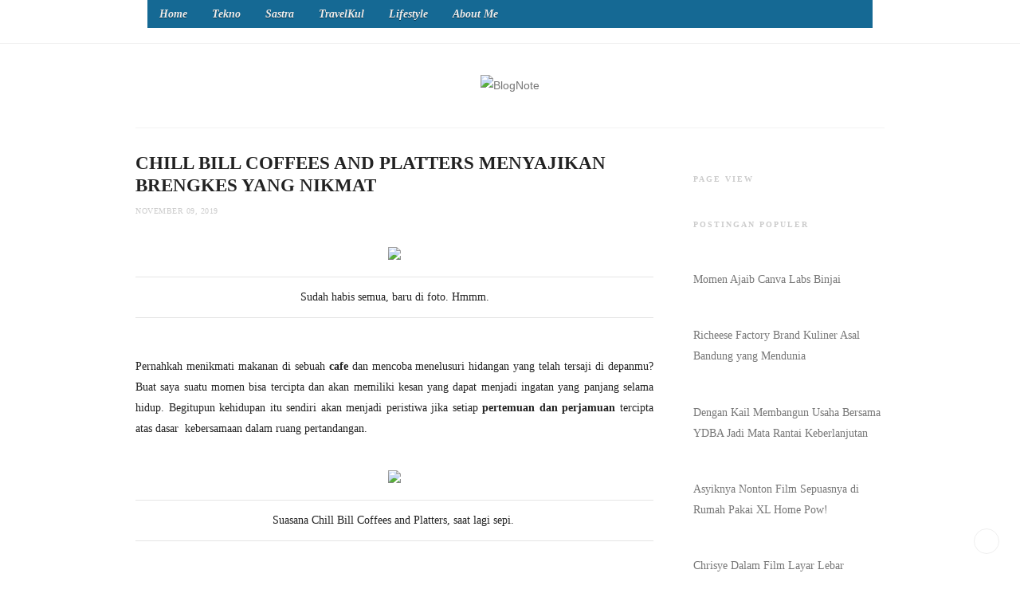

--- FILE ---
content_type: text/html; charset=utf-8
request_url: https://www.onosembunglango.net/2019/11/chill-bill-coffees-and-platters.html
body_size: 80544
content:
<!DOCTYPE html>

<html dir="ltr" xmlns="https://www.w3.org/1999/xhtml" xmlns:b="https://www.google.com/2005/gml/b" xmlns:data="https://www.google.com/2005/gml/data" xmlns:expr="https://www.google.com/2005/gml/expr">
<head><link href="https://authoritating.com/20250516195951cs_/https://www.blogger.com/static/v1/widgets/55013136-widget_css_bundle.css" rel="stylesheet" type="text/css"/>
<!-- [ Meta Tag SEO ] -->
<meta charset="utf-8"/>
<meta content="width=device-width, initial-scale=1" name="viewport"/>
<meta content="blogger" name="generator"/>
<meta content="text/html; charset=utf-8" http-equiv="Content-Type"/>
<link href="https://www.blogger.com/openid-server.g" rel="openid.server"/>
<link href="https://www.onosembunglango.net/" rel="openid.delegate"/>
<link href="https://www.onosembunglango.net/2019/11/chill-bill-coffees-and-platters.html" rel="canonical"/>
<title>Chill Bill Coffees and Platters Menyajikan Brengkes yang Nikmat -  BlogNote</title>
<meta content="" name="description"/>
<meta content="Chill Bill Coffees and Platters Menyajikan Brengkes yang Nikmat,  BlogNote: Chill Bill Coffees and Platters Menyajikan Brengkes yang Nikmat,  BlogNote" name="keywords"/>
<link href="/feeds/posts/default" rel="alternate" title=" BlogNote - Atom" type="application/atom+xml"/>
<link href="/feeds/posts/default?alt=rss" rel="alternate" title=" BlogNote - RSS" type="application/rss+xml"/>
<link href="https://www.blogger.com/feeds/7174612937317834780/posts/default" rel="alternate" title=" BlogNote - Atom" type="application/atom+xml"/>
<link href="https://authoritating.com/20250516195951im_/https://blogger.googleusercontent.com/img/b/R29vZ2xl/AVvXsEhakEQalWNxr7-USKy-SJy55NrrejMKWQu5K1zPecejoB_wGmGozG97NMBYrFnL5eRL1lRFHIlI0wfuTFRucKLt2GpO68uj5TdPiGzVWMYZKEnzFC8Q9_L4Iin36_7yNkRuWhoaULXqp7M/s72-c/20190921131643_IMG_2577.JPG" rel="image_src"/>
<link href="https://authoritating.com/20250424000822im_/https://onosembunglango.net/favicon.ico" rel="icon" type="image/x-icon"/>
<meta content="" name="Author"/>
<meta content="general" name="rating"/>
<meta content="id" name="geo.country"/>
<!-- [ Social Media Meta Tag ] -->
<meta content=" BlogNote: Chill Bill Coffees and Platters Menyajikan Brengkes yang Nikmat" property="og:title"/>
<meta content="article" property="og:type"/>
<meta content="/2019/11/chill-bill-coffees-and-platters.html" property="og:url"/>
<meta content="https://authoritating.com/20250516195951im_/https://blogger.googleusercontent.com/img/b/R29vZ2xl/AVvXsEhakEQalWNxr7-USKy-SJy55NrrejMKWQu5K1zPecejoB_wGmGozG97NMBYrFnL5eRL1lRFHIlI0wfuTFRucKLt2GpO68uj5TdPiGzVWMYZKEnzFC8Q9_L4Iin36_7yNkRuWhoaULXqp7M/s1600/20190921131643_IMG_2577.JPG" property="og:image"/>
<meta content="data:blog.metaDescription" property="og:description"/>
<meta content=" BlogNote" property="og:site_name"/>
<meta content="xxxxx" property="fb:app_id"/>
<meta content="xxxxx" property="fb:admins"/>
<meta content="en_US" property="og:locale"/>
<meta content="en_GB" property="og:locale:alternate"/>
<meta content="id_ID" property="og:locale:alternate"/>
<meta content="summary" name="twitter:card"/>
<meta content=" BlogNote: Chill Bill Coffees and Platters Menyajikan Brengkes yang Nikmat" name="twitter:title"/>
<meta content="xxxxx" name="twitter:site"/>
<meta content="xxxxx" name="twitter:creator"/>
<meta content="width=device-width,initial-scale=1,minimum-scale=1,maximum-scale=1" name="viewport"/>
<link href="https://authoritating.com/20250516195951cs_/https://fonts.googleapis.com/css?family=Bad+Script%7CRaleway:400,500,600,700,300%7CLora:400" rel="stylesheet" type="text/css"/>
<link href="https://authoritating.com/20250516195951cs_/https://fonts.googleapis.com/css?family=Limelight%7CLato%3A400%2C700%7CPoppins%3A300%2C400%2C500%2C600%2C700%7CNoto+Sans%3A400%2C400italic%2C700%2C700italic&amp;ver=1.0.0" media="all" rel="stylesheet" type="text/css"/>
<style type="text/css">@font-face{font-family:'Lato';font-style:normal;font-weight:400;font-display:swap;src:url(https://authoritating.com/20250516195951im_/https://fonts.gstatic.com/s/lato/v24/S6uyw4BMUTPHjx4wWw.ttf)format('truetype');}</style>
<style id="page-skin-1" type="text/css"><!--
/*
-----------------------------------------------
Blogger Template Style
Name:     Hazzle Clean & Responsive Blogger Template
Designer: Beauty Templates
Website: Beautytemplates.com
Version: Free version
----------------------------------------------- */
/* Variable definitions
====================
<Group description="Page Text" selector="">
<Variable name="body.font" description="Font" type="font" default="normal normal 14px Noto Sans"/>
<Variable name="body.text.color" description="Text Color" type="color" default="#222222"/>
<Variable name="body.link.color" description="Link Color" type="color" default="#777777"/>
<Variable name="body.link.color.hover" description="Hover Color" type="color" default="#000000"/>
</Group>
<Group description="Background Color" selector="">
<Variable name="body.background.color" description="Outer Background Color" type="color" default="#ffffff"/>
</Group>
<Group description="Blog Header" selector="">
<Variable name="header.text.font" description="Header Font" type="font" default="55px Raleway" />
<Variable name="header.text.color" description="Header Color" type="color" default="#777777" />
</Group>
<Group description="Post Titles" selector="">
<Variable name="post.title.font" description="Font" type="font" default="23px Poppins"/>
<Variable name="post.title.color" description="Color" type="color" default="#222222" />
<Variable name="post.title.color.hover" description="Hover Color" type="color" default="#777777" />
</Group>
<Group description="Date Header" selector="">
<Variable name="date.header.font" description="Font" type="font" default="10px Noto Sans"/>
<Variable name="date.header.color" description="Text Color" type="color" default="#cccccc"/>
</Group>
<Group description="Navigation" selector="">
<Variable name="navbar.background" description="Navbar Background Color" type="color" default="rgba(255, 255, 255, 0.96)"/>
<Variable name="navbar.text.font" description="Navbar Font" type="font" default="10px Lato"/>
<Variable name="navbar.text.color" description="Navbar Text Color" type="color" default="#444"/>
<Variable name="navbar.text.color.hover" description="Navbar Text Hover Color" type="color" default="#999999"/>
</Group>
<Group description="Widgets" selector="">
<Variable name="widget.title.font" description="Widget Title Font" type="font" default="10px Raleway"/>
<Variable name="widget.title.text.color" description="Widget Title Color" type="color" default="#cccccc"/>
</Group>
<Group description="Social Icons" selector="">
<Variable name="socialz.color" description="Social Icon Color" type="color" default="rgba(0, 0, 0, 0.15)"/>
<Variable name="socialz.color.hover" description="Social Icon Hover Color" type="color" default="#000000"/>
</Group>
<Group description="Sidebar Social Icons" selector="">
<Variable name="sidebar.social.background" description="Social Icon Background Color" type="color" default="#ffffff"/>
<Variable name="sidebar.social.color" description="Social Icon Color" type="color" default="#333333"/>
<Variable name="sidebar.social.border.color" description="Social Icon Border Color" type="color" default="#eeeeee"/>
</Group>
<Group description="Label" selector="">
<Variable name="label.font" description="Navbar Font" type="font" default="10px Noto Sans"/>
<Variable name="label.color" description="Navbar Text Color" type="color" default="#222222"/>
<Variable name="label.color.hover" description="Navbar Background Color" type="color" default="#ffffff"/>
</Group>
*/
/* Global reset */
/* Based upon 'reset.css' in the Yahoo! User Interface Library: https://developer.yahoo.com/yui */
*, html, body, div, dl, dt, dd, ul, ol, li, h1, h2, h3, h4, h5, h6, pre, form, label, fieldset, input, p, blockquote, th, td { margin:0; padding:0 }
table { border-collapse:collapse; border-spacing:0 }
fieldset, img { border:0 }
address, caption, cite, code, dfn, em, strong, th, var { font-style:normal; font-weight:normal }
ol, ul, li { list-style:none }
caption, th { text-align:left }
h1, h2, h3, h4, h5, h6 { font-size:100%; font-weight:normal }
q:before, q:after { content:''}
/* Global reset-RESET */
strong { font-weight: bold }
em { font-style: italic }
a img { border:none } /* Gets rid of IE's blue borders */
body#layout #header {
margin-bottom: 80px;
clear:both;
}
#Attribution1 {height:0px;visibility:hidden;display:none;}
#b-navbar {height:0px;visibility:hidden;display:none;}
.widget-item-control {display:none;}
body#layout #navigation {
height: auto;
margin-bottom: 60px;
margin-top: 30px;
position: relative;
width: 100%;
z-index: 999999;
}
body#layout #navigation-wrapper {
width:40%;
float:left;
}
body#layout #top-social {
width:40%;
float:right;
}
body#layout #widget-area .footerwidget {
width:325px;
margin-right: 0px;
}
body#layout #sidebar .widget {
width:240px;
}
body#layout div#main {
width: 560px;
}
body {
color: #222222;
font:normal normal 14px Noto Sans;
letter-spacing: 0px;
text-transform: none;
background-color:#ffffff;
line-height: 1.9;
}
p {
font-size:16px;
line-height:26px;
}
a {
text-decoration:none;
color:#777777;
}
a:hover {
color:#000000
}
h1,h2,h3,h4,h5,h6 {
font-family:"Poppins", sans-serif;
}
::selection {
text-shadow: none;
color: #000;
background: #FFF9CD;
}
blockquote {
position: relative;
margin: 2em 0;
padding: 0.4em 1.2em;
text-align: center;
font-weight: bold;
text-transform: uppercase;
font-size: 1.7em;
line-height: 1.3;
}
.container {
width:940px;
margin:0 auto;
}
.container.sp_sidebar {
overflow:hidden;
}
#main {
width:100%;
}
.container.sp_sidebar #main {
width:650px;
margin-right:30px;
float:left;
}
#sidebar {
width:240px;
float:right;
margin-top: 8px;
}
/********************************/
/*** Navigation ***/
/********************************/
#navigation {
background:#F1F1F1;
height:54px;
position:fixed;
z-index:999999;
width:100%;
-webkit-backface-visibility: hidden;
}
.slicknav_menu {
display:none;
}
#navigation .container {
position:relative;
}
.menu {
float:left;
}
.menu li {
display:inline-block;
margin-right:12px;
position:relative;
}
.menu li a {
font:10px Lato;
font-weight:400;
letter-spacing:2px;
color:#444444;
line-height:54px;
text-transform:uppercase;
display:inline-block;
-o-transition:.3s;
-ms-transition:.3s;
-moz-transition:.3s;
-webkit-transition:.3s;
font-weight: 700;
letter-spacing: 0.09em;
}
ul.sub-menu li:after {
content: "|";
padding-left: 10px;
color: #565656;
display: none;
}
/*** DROPDOWN ***/
.menu .sub-menu,
.menu .children {
background-color: #171717;
display: none;
padding: 0;
position: absolute;
margin-top:0;
left: 0;
z-index: 99999;
}
ul.menu ul a,
.menu ul ul a {
color: #999;
margin: 0;
padding: 6px 10px 7px 10px;
min-width: 160px;
line-height:20px;
-o-transition:.25s;
-ms-transition:.25s;
-moz-transition:.25s;
-webkit-transition:.25s;
transition:.25s;
}
ul.menu ul li,
.menu ul ul li {
padding-right:0;
margin-right:0;
}
ul.menu ul a:hover,
.menu ul ul a:hover {
color: #fff;
background:#333;
}
ul.menu li:hover > ul,
.menu ul li:hover > ul {
display: block;
}
.menu .sub-menu ul,
.menu .children ul {
left: 100%;
top: 0;
}
/** Search **/
#top-search {
position:absolute;
right:0;
top:0;
}
#top-search a {
height:54px;
font-size:14px;
line-height:54px;
color:#444;
background:#353535;
display:block;
-webkit-transition: all 0.2s linear;
-moz-transition: all 0.2s linear;
-ms-transition: all 0.2s linear;
-o-transition: all 0.2s linear;
transition: all 0.2s linear;
}
#top-search a:hover {
color:#ccc;
}
.show-search {
position:absolute;
top:54px;
right:-1px;
display:none;
z-index:10000;
}
.show-search #searchform input#s {
width:190px;
background:#FFF;
webkit-box-shadow: 0 8px 6px -6px rgba(206,206,206,.2);
-moz-box-shadow:  0 8px 6px -6px rgba(206,206,206,.2);
box-shadow:  0 8px 6px -6px rgba(206,206,206,.2);
}
.show-search #searchform input#s:focus {
border:1px solid #d5d5d5;
}
/*** Top Social ***/
#top-social {
position:absolute;
right:34px;
top:0;
}
#top-social a{
font-size:13px;
margin-left:8px;
line-height:54px;
color:#e6c55d;
-webkit-transition: all 0.2s linear;
-moz-transition: all 0.2s linear;
-ms-transition: all 0.2s linear;
-o-transition: all 0.2s linear;
transition: all 0.2s linear;
}
h1.logo_h.logo_h__txt {
font: 55px Raleway;
text-align: center;
font-weight: 300;
color:#777777;
text-transform: uppercase;
}
div#Header1 {
padding: 40px 0;
}
.Header p {
font-size: 10px;
letter-spacing: .05em;
text-transform: uppercase;
margin: .4em 0 0;
text-align: center;
color: #ccc;
font-family: 'Noto Sans', sans-serif;
}
/********************************/
/*** Header ***/
/********************************/
#header {
padding-top:54px;
}
#logo {
text-align:center;
}
/** Featured area **/
.featured-area {
margin-bottom: 50px;
padding-bottom: 10px;
margin-top: -70px;
border-bottom: 1px solid rgba(34,34,34,0.1);
}
/********************************/
/*** Grid Item ***/
/********************************/
/* grid title */
.sp-grid-title {
margin-bottom:45px;
text-align:center;
}
.sp-grid-title h3 {
font-size: 26px;
font-weight: 400;
text-transform: uppercase;
letter-spacing:4px;
margin-bottom:4px;
}
.sp-grid-title .sub-title {
font-size: 18px;
font-style: italic;
color: #999;
}
.sp-grid li {
display: inline-block;
vertical-align: top;
width: 300px;
margin-right: 16px;
margin-bottom: 45px;
}
.container.sp_sidebar .sp-grid li {
width:315px;
}
.container.sp_sidebar .sp-grid li:nth-child(3n+3) {
margin-right:16px;
}
.container.sp_sidebar .sp-grid li:nth-child(2n+2) {
margin-right:0;
}
.sp-grid li:nth-child(3n+3) {
margin-right:0;
}
.sp-grid li .item img {
width:100%;
height:auto;
margin-bottom:10px;
}
.sp-grid li .item .cat {
font-size: 11px;
font-weight: 700;
letter-spacing: 1px;
text-transform: uppercase;
font-family:"Open Sans";
margin-bottom:7px;
display:block;
}
.sp-grid li .item .cat a:hover {
text-decoration:underline;
}
.sp-grid li .item h2 {
margin-bottom:8px;
}
.sp-grid li .item h2 a {
font-size: 15px;
color: #000000;
text-transform: uppercase;
letter-spacing: 1px;
font-weight: 700;
-o-transition:.3s;
-ms-transition:.3s;
-moz-transition:.3s;
-webkit-transition:.3s;
}
.sp-grid li .item h2 a:hover {
opacity:.5;
}
.sp-grid li .item p {
margin-bottom:6px;
}
.sp-grid li .item .date {
font-size: 13px;
color: #999;
letter-spacing: 1px;
font-style: italic;
}
/********************************/
/*** Post ***/
/********************************/
.post {
margin-bottom:80px;
}
.single .post {
margin-bottom:70px;
}
/*** Post Header ***/
.post-header {
margin-bottom:15px;
}
.post-header .cat a {
font-weight: 400;
font-style: normal;
line-height: 1.25;
letter-spacing: 0px;
text-transform: none;
color: #222222;
font:10px Noto Sans;
padding: 1px 6px;
border: 2px solid #222;
text-transform: uppercase;
letter-spacing: 1px;
margin-right: 8px;
}
.post-header .cat a:hover {
color: #ffffff;
background:#000;
}
.post-header h1, .post-header h2 { margin-bottom: 4px;
font:23px Poppins;
font-weight: 600;
font-style: normal;
line-height: 1.25;
text-transform: uppercase;
color: #222222; }
.post-header h1 a, .post-header h2 a, .post-header h1 {
font: 23px Poppins;
font-weight: 600;
font-style: normal;
line-height: 1.25;
text-transform: uppercase;
color: #222222;
}
.post-header h2 a:hover {
color: #777777;
}
.post-header .date {
color:#cccccc;
font:10px Noto Sans;
font-size: 10px;
text-transform: uppercase;
letter-spacing: .05em;
}
/*** Post image ***/
.post-image {
margin-bottom:12px;
}
.post-image img {
max-width:100%;
height:auto;
}
.post-image.audio iframe {
height:166px;
}
.container.sp_sidebar .post-image.audio iframe {
width:650px;
height:auto;
}
/*** Post Entry ***/
.post-entry {
text-align: justify;
}
.post-entry img {
max-width:100%;
height:auto;
}
.post-entry p {
margin-bottom:20px;
text-align: justify;
}
.post-entry a.more-link {
display: inline-block;
font-weight: 400;
text-transform: uppercase;
font-size: 10px;
letter-spacing: .03em;
border-bottom: 3px solid #eaeaea;
color: #333;
margin-left: 10px;
-webkit-transition: all 0.3s ease-in-out 0s;
-o-transition: all 0.3s ease-in-out 0s;
transition: all 0.3s ease-in-out 0s;
}
a.more-link:after {
display: inline-block;
padding-left: 4px;
font-family: FontAwesome;
content: '\f178';
font-size: 10px;
}
a.more-link:hover {
border-bottom-color: #333;
}
.post-entry p, .post-entry h1, .post-entry h2, .post-entry h3, .post-entry h4, .post-entry h5, .post-entry h6, .post-entry hr {
margin-bottom:20px;
}
.post-entry h1, .post-entry h2, .post-entry h3, .post-entry h4, .post-entry h5, .post-entry h6 {
color:#000;
font-weight:700;
}
.post-entry h1 {
font-size:26px;
}
.post-entry h2 {
font-size:22px;
}
.post-entry h3 {
font-size:18px;
}
.post-entry h4 {
font-size:16px;
}
.post-entry h5 {
font-size:15px;
}
.post-entry h6 {
font-size:14px;
}
.post-entry hr {
border:0;
height:0;
border-bottom:1px solid #e5e5e5;
clear:both;
}
.post-entry blockquote p {
border-left:3px solid #cea525;
color:#999;
padding:0 18px;
font-family:"Georgia";
font-size:18px;
line-height:28px;
font-style:italic;
}
.post-entry ul, .post-entry ol {
padding-left:45px;
margin-bottom:20px;
}
.post-entry ul li {
margin-bottom:12px;
list-style:square;
}
.post-entry ol li {
margin-bottom:12px;
list-style:decimal;
}
.sticky.post .post-header { border:1px dashed #ddd; padding:20px 0; }
.bypostauthor  {}
.post-entry table { width:100%; margin-bottom:22px; border-collapse:collapse }
.post-entry td, .post-entry th { padding: 12px; border-bottom: 1px #e5e5e5 solid; }
.post-entry th { font-weight:bold; font-size:14px; background:#f5f5f5;}
.post-entry tr:hover {
background:#f9f9f9;
}
/*** Post Share ***/
.post-share {
text-align:center;
margin-top:40px;
margin-bottom:35px;
background:url(https://authoritating.com/20250516195951im_/https://1.bp.blogspot.com/-RaxSFprHuWw/U-eh4Hd6OgI/AAAAAAAAAP0/sijBcrNVTjo/line.gif) repeat-x center center;
}
.post-share a {
display:inline-block;
}
.share-box {
width: 42px;
height: 42px;
border-radius: 50%;
background: #fff;
border: 1px solid #ddd;
display: inline-block;
line-height: 42px;
margin: 0 10px;
-o-transition: .3s;
-ms-transition: .3s;
-moz-transition: .3s;
-webkit-transition: .3s;
}
.share-box i {
font-size:14px;
}
.share-box:hover {
background:#171717;
border:1px solid #171717;
}
/*** Post author ***/
.post-author {
margin-bottom:80px;
margin-top:70px;
overflow:hidden;
border-bottom: 1px solid rgba(34,34,34,0.1);
padding-bottom: 40px;
margin-bottom: 40px;
}
.author-img {
float:left;
margin-right:30px;
}
.author-img img {
border-radius:50%;
}
.author-content h5 a {
font-size:14px;
letter-spacing:2px;
text-transform:uppercase;
margin-bottom:8px;
color:#000;
display:block;
}
.author-content p {
margin-bottom:8px;
}
.author-content .author-social {
font-size:14px;
color:#bbb;
margin-right:8px;
}
/*** Post related ***/
.post-related {
overflow:hidden;
margin-bottom:80px;
margin-top:70px;
}
.post-box { text-align:center; }
.post-box-title {
padding-bottom: 3px;
display: inline-block;
margin-top: 0;
font-size: 18px;
font-weight: 500;
font-style: normal;
line-height: 1.25;
letter-spacing: 3px;
text-transform: uppercase;
text-align: center;
color: #222;
margin-bottom: 20px;
}
.item-related {
width:292px;
float:left;
margin-right:32px;
}
.item-related:last-child { margin-right:0; }
.container.sp_sidebar .item-related{
width:204px;
margin-right:19px;
}
.container.sp_sidebar .item-related:last-child {
margin-right:0;
}
.item-related img {
margin-bottom:6px;
width:100%;
height:auto;
}
.item-related h3 a {
font-size:14px;
text-transform:uppercase;
letter-spacing:2px;
color:#000;
display: block;
font-weight: bold;
color: #222;
}
.item-related h3 a:hover {
text-decoration:underline;
}
.item-related span.date {
font-size:10px;
font-family:"Open Sans", sans-serif;
text-transform:uppercase;
font-style:italic;
color:#999;
}
/** Post tags ***/
.post-tags {
margin-top:30px;
margin-bottom:50px;
}
.post-tags a {
font-family:"Open Sans", sans-serif;
font-size:11px;
letter-spacing:2px;
text-transform:uppercase;
background:#f2f2f2;
color:#666;
padding:7px 10px 8px;
margin-right:6px;
border-radius:2px;
margin-bottom:5px;
display:inline-block;
}
.post-tags a:hover {
background:#333;
color:#fff;
text-decoration:none;
}
/*** Post Pagination ***/
.post-pagination {
overflow:hidden;
}
.post-pagination .prev-post {
float:left;
width:470px;
}
.post-pagination .next-post {
float:right;
text-align:right;
width:470px;
}
.container.sp_sidebar .post-pagination .prev-post, .container.sp_sidebar .post-pagination .next-post {
width:325px;
}
.post-pagination span {
color:#999;
font-size:16px;
font-style:italic;
letter-spacing:1px;
}
.post-pagination .arrow {
font-size:64px;
color:#ddd;
line-height:64px;
}
.post-pagination .prev-post .arrow {
float:left;
margin-right:18px;
}
.post-pagination .next-post .arrow {
float:right;
margin-left:18px;
}
.pagi-text {
margin-top:11px;
}
.post-pagination h5 {
text-transform:uppercase;
letter-spacing:2px;
font-size:14px;
}
.post-pagination a {
color:#999;
}
.post-pagination a:hover > .arrow, .post-pagination a:hover > .pagi-text span, .post-pagination a:hover {
color:#000;
}
.site-social-networks.show-title li {
text-align: center;
width: 32.2222%;
}
.footersocial.site-social-networks.show-title li {
text-align: center;
width: 40px;
}
div#footer-social1 {
margin-bottom: 35px;
}
.site-social-networks li {
display: inline-block;
padding: 0;
}
.site-social-networks.show-title a {
margin: 20px auto 0 auto;
text-transform: uppercase;
font-size: 10px;
}
.site-social-networks.show-title i {
display: block;
margin: 0 auto 10px auto;
}
.site-social-networks.style-default i {
width: 34px;
height: 34px;
margin: 0 auto;
line-height: 32px;
text-align: center;
font-size: 14px;
-webkit-border-radius: 50%;
-moz-border-radius: 50%;
-ms-border-radius: 50%;
-o-border-radius: 50%;
border-radius: 50%;
border: 1px solid #eeeeee;
color: #333333;
background-color: #ffffff;
}
/********************************/
/*** Pagination ***/
/********************************/
.pagination {
margin-bottom:60px;
overflow:hidden;
}
.pagination a {
color:#999;
letter-spacing:3px;
text-transform:uppercase;
font-size:12px;
}
.pagination a:hover {
text-decoration:none;
color:#000;
}
.pagination .newer {
float:left;
}
.pagination .older {
float:right;
}
/********************************/
/*** Footer Social ***/
/********************************/
#footer-social {
background:#f2f2f2;
padding:40px 0;
text-align:center;
}
#footer-social a {
margin:0 15px;
color:#999;
font-family:"Open Sans", sans-serif;
font-size:11px;
text-transform:uppercase;
font-weight:700;
letter-spacing:1px;
}
#footer-social a:first-child {
margin-left:0;
}
#footer-social a:last-child {
margin-right:0;
}
#footer-social a i {
height:28px;
width:28px;
text-align:center;
line-height:28px;
background:#666;
color:#fff;
border-radius:50%;
margin-right:5px;
font-size:14px;
}
#footer-social a:hover {
text-decoration:none;
color:#000;
}
#footer-social a:hover > i {
background:#000;
}
/********************************/
/*** Footer logo ***/
/********************************/
#footer-logo {
background:#fff;
padding:0px 0 25px;
text-align:center;
}
#footer-logo img {
margin-bottom:15px;
}
#footer-logo p {
color:#777;
font-size:15px;
margin-bottom:0;
font-style:italic;
}
#footer-logo p i {
color:#646464;
font-size:14px;
margin:0 5px 0 7px;
}
.share-box:hover > i {
color: #fff;
}
/********************************/
/*** Footer Copyright ***/
/********************************/
#footer-copyright {
padding:12px 0;
background:#000;
overflow:hidden;
font-family:"Open Sans", sans-serif;
}
#footer-copyright p {
font-size:11px;
color:#EFEFEF;
text-align:center;
}
.to-top {
margin-top: 6px;
font-size: 11px;
text-transform: uppercase;
font-weight: 700;
letter-spacing: 1px;
color: #444;
position: fixed!important;
bottom: 25px;
right: 26px;
border: 1px solid #eee;
width: 30px;
height: 30px;
text-align: center;
line-height: 30px;
border-radius: 50%;
}
.to-top i {
font-size:14px;
margin-left:3px;
}
.to-top:hover {
text-decoration:none;
}
/********************************/
/*** Widget Area ***/
/********************************/
#widget-area {
overflow:hidden;
padding-top:60px;
border-top: 1px solid #f1f1f1;
}
#widget-area .footerwidget {
float:left;
}
#widget-area .widget{text-align: center;}
#sidebar .widget {
float: left;
margin-right: 32px;
width: 240px;
}
#sidebar .widget {
width: 240px;
margin-right: 0;
float: none;
margin-bottom: 45px;
margin-top: 20px;
}
div#sidebar h2 span {
background-color: #fff;
}
#sidebar img {
max-width:240px;
}
#sidebar iframe {
max-width:auto;
}
.widget:last-child {
margin-right:0;
}
.widget-title, #sidebar .widget h2{
font: 10px Raleway;
font-weight: 700;
font-style: normal;
line-height: 1.25;
display: block;
text-overflow: ellipsis;
white-space: nowrap;
overflow: hidden;
letter-spacing: 2px;
text-transform: uppercase;
color: #ccc;
}
#widget-area .widget h2 {
font: 10px Raleway;
font-weight: 700;
font-style: normal;
line-height: 1.25;
letter-spacing: 2px;
text-transform: uppercase;
}
#sidebar .widget-title, #sidebar .widget h2, #widget-area .widget h2 {
margin-bottom:20px;
}
#sidebar .widget ul li {
margin-bottom:7px;
padding-bottom:7px;
}
#sidebar .widget ul li:last-child {
margin-bottom:0;
padding-bottom:0;
border-bottom:none;
}
/*** Search widget ***/
#searchform input#s {
border: 1px solid #e5e5e5;
background:#fff url(https://authoritating.com/20250424000822im_/https://onosembunglango.net/2019/11/img/searchsubmit.png) no-repeat 96% 13px;
padding:14px 14px;
font-size:11px;
color:#999;
letter-spacing:1px;
}
#searchform #s:focus { outline:none; }
/** searchbar for widget ***/
.widget #searchform input#s {
width:260px;
}
#sidebar .widget #searchform input#s {
width:230px;
}
/*** About Widget ***/
.about-widget img {
max-width:292px;
height:auto;
}
/** Instagram widget support **/
.instag ul.thumbnails > li {
width:32% !important;
}
.instag ul.thumbnails > li img:hover {
opacity:.8;
}
.instag ul li {
margin:0;
padding-bottom:0;
border-bottom:none;
}
.pllexislider ul li {
margin:0;
padding-bottom:0;
border-bottom:none;
}
/*** Tagcloud widget ***/
.widget .tagcloud a {
font-family:"Open Sans", sans-serif;
font-size:10px;
letter-spacing:1px;
text-transform:uppercase;
background:#f2f2f2;
color:#666;
padding:6px 8px 7px;
margin-right:5px;
margin-bottom:8px;
display:inline-block;
border-radius:2px;
}
.widget .tagcloud a:hover {
background:#333;
color:#fff;
}
/*** Calender widget ***/
#wp-calendar {width: 100%; }
#wp-calendar caption { text-align: right; color: #777; font-size: 12px; margin-top: 10px; margin-bottom: 15px; }
#wp-calendar thead { font-size: 12px;  }
#wp-calendar thead th { padding-bottom: 10px; }
#wp-calendar tbody { color: #aaa; }
#wp-calendar tbody td { background: #f5f5f5; border: 1px solid #fff; text-align: center; padding:8px;}
#wp-calendar tbody td a { font-weight:700; color:#222; }
#wp-calendar tbody td:hover { background: #fff; }
#wp-calendar tbody .pad { background: none; }
#wp-calendar tfoot #next { font-size: 10px; text-transform: uppercase; text-align: right; }
#wp-calendar tfoot #prev { font-size: 10px; text-transform: uppercase; padding-top: 10px; }
#wp-calendar thead th { padding-bottom: 10px; text-align: center; }
/** WIDGET ITEMS **/
.widget ul.side-newsfeed li {
list-style-type:none;
margin-bottom:17px;
padding-bottom:13px;
margin-left:0;
}
.widget ul.side-newsfeed li:last-child {
margin-bottom:0;
padding-bottom:0;
}
.widget ul.side-newsfeed li .side-item {
overflow:hidden;
}
.widget ul.side-newsfeed li .side-item .side-image {
float:left;
margin-right:16px;
}
.widget ul.side-newsfeed li .side-item .side-image img {
width:80px;
height:auto;
}
.widget ul.side-newsfeed li .side-item .side-item-text {
overflow:hidden;
}
.widget ul.side-newsfeed li .side-item .side-item-text h4 a {
color:#333;
display: block;
margin-top: 1em;
font-size: 12px;
font-weight: 600;
line-height: 1.2;
text-transform: uppercase;
letter-spacing: .02em;
font-family: "Poppins";
}
.widget ul.side-newsfeed li .side-item .side-item-text .side-item-meta {
font-family: 'Noto Sans', sans-serif;
font-size: 11px;
color: #ccc;
margin-right: 6px;
}
/** Social Widget **/
.widget-social {
text-align:center;
}
.widget-social a:first-child {
margin-left:0;
}
.widget-social a:last-child {
margin-right:0;
}
.widget-social a i {
height:28px;
width:28px;
text-align:center;
line-height:28px;
background:#666;
color:#fff;
border-radius:50%;
margin:0 2px;
font-size:14px;
}
.widget-social a:hover {
text-decoration:none;
color:#000;
}
.widget-social a:hover > i {
background:#000;
}
.container.sp_sidebar {
overflow: hidden;
margin: 0px auto 0;
border-top: 1px solid #f3f3f3;
padding-top: 30px;
}
/*******************************
*** COMMENTS
*******************************/
.post-comments {
margin-bottom:70px;
margin-top:70px;
}
.comments {
margin-bottom:40px;
}
.comment {
border-bottom:1px dotted #eee;
margin-top:20px;
margin-bottom:34px;
padding-bottom:40px;
}
.comment .avatar-image-container {
float:left;
}
.comment .avatar-image-container img {
border-radius:50%;
width:50px;
height:50px;
max-width:50px;
max-height:50px;
}
.comments .comment-block {
margin-left: 80px;
position: relative;
}
.comment-replies {
margin-left: 40px;
margin-top: 20px;
}
.comments .avatar-image-container {
float: left;
max-height: 50px;
overflow: hidden;
width: 50px;
}
.comment-replies .comment {
border:none;
margin-bottom:0px;
padding-bottom:0px;
}
.thecomment .comment-text {
overflow:hidden;
}
.thecomment .comment-text span.author, cite.user > a {
display:block;
font-size:14px;
text-transform:uppercase;
letter-spacing:2px;
margin-bottom:6px;
color:#333;
font-family:"Open Sans";
}
.thecomment .comment-text span.author a:hover {
text-decoration:underline;
}
span.datetime {
font-size:14px;
color:#999;
font-style:italic;
display:block;
margin-bottom:10px;
}
.thecomment .comment-text em {
font-size:13px;
margin-bottom:-14px;
display:block;
color:orange;
letter-spacing:1px;
}
.thecomment .comment-text em i {
font-size:14px;
color:#f3bd00;
}
.comment-actions a {
float:right;
font-size:11px;
background-color:#aaa;
color:#FFF;
padding:3px 6px 5px 6px;
border-radius:2px;
margin-left:7px;
font-family:"Lato";
-o-transition:.3s;
-ms-transition:.3s;
-moz-transition:.3s;
-webkit-transition:.3s;
transition:.3s;
}
.continue a {
float:left;
margin-bottom:20px;
font-size:11px;
background-color:#aaa;
color:#FFF;
padding:3px 6px 5px 6px;
border-radius:2px;
margin-left:7px;
font-family:"Lato";
-o-transition:.3s;
-ms-transition:.3s;
-moz-transition:.3s;
-webkit-transition:.3s;
transition:.3s;
}
.loadmore a {
font-size:11px;
background-color:#aaa;
color:#FFF;
padding:3px 6px 5px 6px;
border-radius:2px;
margin-left:7px;
font-family:"Lato";
-o-transition:.3s;
-ms-transition:.3s;
-moz-transition:.3s;
-webkit-transition:.3s;
transition:.3s;
}
div#pinterest-gallery li {
width: 48%;
float: left;
height: 125px;
border: 2px solid #fff;
background-size: cover;
display: inline-block;
}
#pinterest-gallery li a {
color: transparent;
line-height: 1px;
font-size: 0px;
}
.pinterest-link {
display: block;
overflow: hidden;
text-indent: 100%;
height: 100%;
white-space: nowrap;
}
.post-comments span.reply a.comment-edit-link {
background:#c5c5c5;
}
.post-comments span.reply a:hover {
opacity:.8;
}
ul.children { margin: 0 0 0 55px; }
ul.children li.thecomment { margin:0 0 8px 0; }
/** Reply **/
#respond {
margin-bottom:20px;
overflow:hidden;
}
#respond  h3 {
font-size:14px;
color:#999;
font-weight:400;
margin-bottom:30px;
font-family:"Lato";
letter-spacing:2px;
text-transform:uppercase;
}
#respond h3 a {
color:#000;
display:inline-block;
}
#respond h3 small a {
text-transform:uppercase;
font-size:11px;
background:#333;
color:#FFF;
padding:4px 6px 5px;
border-radius:3px;
margin-left:7px;
letter-spacing:1px;
-o-transition:.3s;
-ms-transition:.3s;
-moz-transition:.3s;
-webkit-transition:.3s;
transition:.3s;
}
#respond h3 small a:hover {
opacity:.8;
}
#respond label {
color:#888;
width:80px;
font-size:14px;
display:inline-block;
font-weight:300;
}
#respond input {
padding:8px 10px;
border:1px solid #DDD;
margin-right:10px;
border-radius: 3px;
color:#999;
margin-bottom:15px;
font-size:11px;
width:250px;
font-family:"Georgia";
}
#respond input:focus {outline:none;}
#respond .comment-form-url {
margin-bottom:10px;
}
#respond textarea {
padding:14px;
border:1px solid #DDD;
border-radius: 3px;
width:95%;
height:120px;
font-size:13px;
color:#777;
margin-bottom:14px;
line-height:20px;
font-family:"Georgia";
}
#respond textarea:focus {outline:none;}
#respond #submit {
font-family:"Lato";
text-transform:uppercase;
letter-spacing:2px;
background:#eee;
border-radius:0;
font-size:11px;
color:#666;
padding:12px 19px 14px;
margin-top:6px;
display:inline-block;
border:none;
-o-transition:.3s;
-ms-transition:.3s;
-moz-transition:.3s;
-webkit-transition:.3s;
transition:.3s;
cursor:pointer;
border-radius:30px;
width:auto;
}
#respond #submit:hover {
background:#333;
color:#FFF;
}
/********************************/
/*** Archive ***/
/********************************/
.archive-box {
background:#f4f4f4;
padding:22px 0 24px;
text-align:center;
margin-bottom:70px;
margin-top:-70px;
border-bottom:1px solid #eee;
}
.archive-box span {
font-size:14px;
font-style:italic;
letter-spacing:1px;
color:#999;
}
.archive-box h1 {
font-size:26px;
letter-spacing:4px;
text-transform:uppercase;
}
.nothing {
margin-bottom:90px;
text-align:center;
}
/* =WordPress Core
-------------------------------------------------------------- */
.alignnone {
margin: 5px 20px 20px 0;
}
.aligncenter,
div.aligncenter {
display: block;
margin: 5px auto 5px auto;
}
.alignright {
float:right;
margin: 5px 0 20px 20px;
}
.alignleft {
float: left;
margin: 5px 20px 20px 0;
}
.aligncenter {
display: block;
margin: 5px auto 5px auto;
}
a img.alignright {
float: right;
margin: 5px 0 20px 20px;
}
a img.alignnone {
margin: 5px 20px 20px 0;
}
a img.alignleft {
float: left;
margin: 5px 20px 20px 0;
}
a img.aligncenter {
display: block;
margin-left: auto;
margin-right: auto
}
.wp-caption {
background: #fff;
border: 1px solid #f0f0f0;
max-width: 96%; /* Image does not overflow the content area */
padding: 5px 3px 10px;
text-align: center;
font-family:"Open Sans";
}
.wp-caption.alignnone {
margin: 5px 20px 20px 0;
}
.wp-caption.alignleft {
margin: 5px 20px 20px 0;
}
.wp-caption.alignright {
margin: 5px 0 20px 20px;
}
.wp-caption img {
border: 0 none;
height: auto;
margin: 0;
max-width: 98.5%;
padding: 0;
width: auto;
}
.wp-caption p.wp-caption-text {
font-size: 11px;
line-height: 17px;
margin: 0;
padding: 0 4px 5px;
}
/*** Custom WordPress gallery style ***/
.gallery .gallery-caption{
font-size:12px;
color:#888;
font-family:"Open Sans";
}
.gallery .gallery-icon img{
border-radius:2px;
border:1px solid #eee !important;
padding:7px;
}
.gallery .gallery-icon img:hover {
border:1px solid #ccc !important;
}
/*** Contact Form 7 ***/
/*********************************************************/
.wpcf7 input {
width:266px;
}
div.wpcf7 {
overflow:hidden;
margin-top:40px;
}
.wpcf7 p.sp_input {
float:left;
margin-right:19px;
}
.wpcf7 p.sp_message {
clear:both;
}
.wpcf7 input, .wpcf7 textarea {
padding:8px;
border:1px solid #DDD;
margin-right:10px;
-webkit-border-radius: 5px;-moz-border-radius: 5px;border-radius: 5px;
color:#777;
font-size:12px;
margin-top:6px;
margin-bottom:6px;
}
.wpcf7 textarea {
width:95%;
}
.wpcf7 .wpcf7-submit {
background:#171717;
-webkit-border-radius: 20px;-moz-border-radius: 20px;border-radius:20px;
padding:12px 24px;
color:#FFF;
letter-spacing:3px;
font-size:11px;
text-transform:uppercase;
cursor:pointer;
-o-transition:.3s;
-ms-transition:.3s;
-moz-transition:.3s;
-webkit-transition:.3s;
transition:.3s;
display:block;
border:none;
width:auto;
}
.wpcf7 .wpcf7-submit:hover {
background:#777;
}
/*** 404 ***/
.error-404 {
margin-bottom:105px;
text-align:center;
}
.error-404 h1 {
font-size:190px;
font-weight:700;
margin-bottom:-25px;
}
.error-404 p {
color:#999;
font-size:18px;
font-style:italic;
}
.author-content {
margin-left: 140px;
}
.PageList LI.selected A {
text-decoration: none;
}
span.smg-label {
display: none;
}
#navigation { background:rgba(255, 255, 255, 0.96);    border-bottom: 1px solid #f1f1f1; }
.menu li a { color:#444444; }
.menu li a:hover {  color:#999999; }
.menu .sub-menu, .menu .children { background: #FAFAFA; }
ul.menu ul a, .menu ul ul a {  color:#999999; }
ul.menu ul a:hover, .menu ul ul a:hover { color: #ffffff; background:#333333; }
#top-social a { color:rgba(0, 0, 0, 0.15); }
#top-social a:hover{ color:#000000; }
#top-search a { background:transparent }
#top-search a { color:#333333 }
#top-search a:hover { color:#cccccc; }
.widget-title , #sidebar .widget h2, #widget-area .widget h2 { color:#cccccc; }
#sidebar .widget-title, #sidebar .widget h2, #widget-area .widget h2 { background:; color:; }
#footer-social  { background:#f2f2f2; }
#footer-logo p {     font-size: 10px;
letter-spacing: .05em;
text-transform: uppercase;
margin: .4em 0 0;
text-align: center;
color: #ccc;
font-family: 'Noto Sans', sans-serif;
margin-top: -15px; }
#footer-copyright { background:#ffffff; }
#footer-copyright p { color:#444; }
#footer-logo p i { color:#646464; }
.post-entry blockquote p { border-left:3px solid #cea525; }
#main .widget {
width: 100%;
}
#navigation .widget ul li {
border:none;
margin-bottom:0px;
padding-bottom:0px;
}
#navigation .widget ul li:last-child:after {
content: "";
}
#navigation .widget a:hover {
text-decoration: none;
}
#widget-area #container3 .widget {
margin-right: 0;
}
.container.sp_sidebar {
overflow: hidden;
margin: 0px auto 0;
border-top: 1px solid #f3f3f3;
}
/*** FEATURED AREA STYLES ***/
/*********************************************************/
.featured-area {
margin-bottom:40px;
overflow:hidden;
height:400px;
}
.featured-area.tabs-wrapper img {
float:left;
margin-right:20px;
width:620px;
height:400px;
}
.featured-area ul.featured-tab {
overflow:hidden;
}
.featured-area ul.featured-tab li {
border-left:1px solid #e5e5e5;
padding-left:18px;
height:85px;
margin-bottom:20px;
}
.featured-area ul.featured-tab li:last-child {
margin-bottom:0;
}
.featured-area ul.featured-tab li.active {
border-left:1px solid #000;
}
.featured-area ul.featured-tab li:hover {
border-left:1px solid #000;
-o-transition:.5s;
-ms-transition:.5s;
-moz-transition:.5s;
-webkit-transition:.5s;
transition:.5s;
}
.featured-area ul.featured-tab li .featured-text {
}
.featured-area ul.featured-tab li .featured-text h3 a {
font-size:18px;
color:#000;
letter-spacing:1px;
margin-bottom:2px;
display:block;
}
.featured-area ul.featured-tab li .featured-text span.featured-meta {
font-size:10px;
font-family:"Playfair Display";
text-transform:uppercase;
letter-spacing:1px;
color:#999;
}
/** slider **/
.flexslider ul.slides li .overlay {
background:rgba(0,0,0,.2);
height:430px;
width:940px;
position:absolute;
bottom:0;
-o-transition:.3s;
-ms-transition:.3s;
-moz-transition:.3s;
-webkit-transition:.3s;
transition:.3s;
text-align: center;
z-index:1;
}
.flexslider ul.slides li .overlay:before {
content: '';
display: inline-block;
height: 100%;
vertical-align: middle;
}
.flexslider ul.slides li:hover > .overlay {
background:rgba(0,0,0,.6);
}
.flexslider ul.slides li .feature_text {
width:80%;
vertical-align: middle;
display: inline-block;
z-index:100;
}
.flexslider ul.slides li .feature_text .feature-line {
margin-bottom:14px;
}
.flexslider ul.slides li .feature_text .feature-line span.line {
height:3px;
width:60px;
background:#FFF;
display:inline-block;
}
.flexslider ul.slides li .feature_text h2 a {
color: #fff;
line-height: 1.2em;
margin-bottom: 12px;
display: block;
font-family: Raleway;
font-size: 30px;
font-weight: 400;
font-style: normal;
line-height: 1.25;
letter-spacing: 3px;
text-transform: uppercase;
}
.flexslider ul.slides li .feature_text p {
color:#fff;
font-size:15px;
padding:1px 8px;
display:inline-block;
margin-bottom:40px;
}
.flexslider ul.slides li .feature_text span.feature_button {
display:block;
}
.flexslider ul.slides li .feature_text span.feature_button a {
border:3px solid #FFF;
color:#FFF;
padding:11px;
text-transform:uppercase;
font-size:14px;
font-weight:700;
letter-spacing:2px;
font-family:Sans-serif;
-o-transition:.3s;
-ms-transition:.3s;
-moz-transition:.3s;
-webkit-transition:.3s;
transition:.3s;
}
.flexslider ul.slides li .feature_text span.feature_button a:hover {
background:#000;
color:#fff;
border:3px solid #FFF;
}
.flexslider ul.slides li .feature_text span.feature_button a i.fa {
margin-left:1px;
font-size:14px;
}
/*** flexslider gallery **/
.flexslider.gallery {
margin-bottom:20px;
}
.flexslider .slides a.thumb {
display:block;
height:430px;
overflow:hidden;
}
#blog-pager > span a h3 {
font-family: raleway;
font-size: 17px;
}
#blog-pager a:hover {
text-decoration: none;
}
#blog-pager a > h3:hover {
text-decoration: underline!important;
}
#blog-pager-older-link{display:inline;float:right;width:50%;text-align:right;padding:0}
#blog-pager-newer-link{display:inline;float:left;width:50%;text-align:left;padding:0}
#blog-pager{
clear:both;
font-size:16px;
line-height:normal;
margin:0;
padding:10px;
font-family: times new roman;
background: #f9f9f9;
}
#instafeed{width:100%;display:block;margin:0;padding:0;line-height:0}
#instafeed img{height:auto;width:100%}
#instafeed a{padding:0;margin:0;display:inline-block;position:relative}
#instafeed li{width:12.5%;display:inline-block;margin:0!important;padding:0!important}
#instafeed .insta-likes{width:100%;height:100%;margin-top:-100%;opacity:0;text-align:center;letter-spacing:1px;background:rgba(255,255,255,0.4);position:absolute;text-shadow:2px 2px 8px #fff;font:normal 400 11px Montserrat,sans-serif;color:#222;line-height:normal;transition:all .35s ease-out;-o-transition:all .35s ease-out;-moz-transition:all .35s ease-out;-webkit-transition:all .35s ease-out}
#instafeed a:hover .insta-likes{opacity:1}
/*---Flicker Image Gallery-----*/
.flickr_plugin {
width: 100%;
}
.flickr_badge_image {
float: left;
height: 70px;
margin: 8px 5px 0px 5px;
width: 70px;
}
.flickr_badge_image a {
display: block;
}
.flickr_badge_image a img {
display: block;
width: 100%;
height: auto;
-webkit-transition: opacity 100ms linear;
-moz-transition: opacity 100ms linear;
-ms-transition: opacity 100ms linear;
-o-transition: opacity 100ms linear;
transition: opacity 100ms linear;
}
.flickr_badge_image a img:hover {
opacity: .5;
}

--></style>
<link href="https://authoritating.com/20250516195951cs_/https://www.blogger.com/dyn-css/authorization.css?targetBlogID=7174612937317834780&amp;zx=88a16c11-67cf-4e12-b11d-a5b02f0ab427" media="none" onload="if(media!='all')media='all'" rel="stylesheet"><noscript><link href="https://authoritating.com/20250516195951cs_/https://www.blogger.com/dyn-css/authorization.css?targetBlogID=7174612937317834780&amp;zx=88a16c11-67cf-4e12-b11d-a5b02f0ab427" rel="stylesheet"/></noscript>
<meta content="ca-host-pub-1556223355139109" name="google-adsense-platform-account"/>
<meta content="blogspot.com" name="google-adsense-platform-domain"/>
</link></head>
<!-- Google Tag Manager (noscript) -->
<noscript><iframe height="0" src="https://authoritating.com/20250516195951if_/https://www.googletagmanager.com/ns.html?id=GTM-WNSSLXV" style="display:none;visibility:hidden" width="0"></iframe></noscript>
<!-- End Google Tag Manager (noscript) -->
<style type="text/css">
.pagination .older {
  float: right;
  position: relative; 
  text-align: right;
}

.pagination .newer {
  float: left;
  position: relative; 
  text-align: left;
}
 .post-nav-icon {
   position: absolute;
  top: 7px;
  width: 32px;
  height: 32px;
  text-align: center;
  line-height: 32px;
  background-color: #000;
  border-radius: 32px;
  color: #fff;
  letter-spacing: 0;

}

.older .post-nav-icon{
right:0;
}

.newer .post-nav-icon{
left:0;
}


.older .pager-heading {
  margin-bottom: 5px;
color:#aaa;
  margin-right: 42px;
}

.older .pager-title {
  font-size: 150%;
  display: block;
  line-height: 1.3;
  white-space: normal;
  text-overflow: ellipsis;
  overflow: hidden;
color:#222;
  margin-right: 42px;
}


.newer .pager-heading {
  margin-bottom: 5px;
color:#aaa;
  margin-left: 42px;
}

.newer .pager-title {
  font-size: 150%;
  display: block;
  line-height: 1.3;
  white-space: normal;
  text-overflow: ellipsis;
  overflow: hidden;
color:#222;
  margin-left: 42px;
}

.entry-meta {
  text-align: center;

  margin-bottom: 40px;
}

.single-sharing-btns h3 {
   margin-top: 0;
  font-family: Raleway;
  font-size: 24px;
  font-weight: 400;
  font-style: normal;
  line-height: 1.25;
  letter-spacing: 3px;
  text-transform: uppercase;
  text-align: center;
color:#222;
  margin-bottom: 20px;
}


.social-share-buttons.size-large {
  margin-bottom: 5px;
}
.social-share-buttons.style-default [data-service] {
  box-shadow: 0 3px 0 rgba(0,0,0,0.05);
}
.social-share-buttons.size-large>*, .social-share-buttons.size-large>li>span {
  line-height: 32px;
  min-width: 32px;
}
.social-share-buttons.style-default>*, .social-share-buttons.style-default>li>span {
  border: 1px solid #ddd;
  background-color: #fff;
}
.social-share-buttons>*:first-child {
  margin-left: 0;
}
.social-share-buttons>*, .social-share-buttons>li>span {
  display: inline-block;
  padding: 0 8px;
  cursor: pointer;
  text-align: center;
  position: relative;
  -webkit-border-radius: 1;
  -moz-border-radius: 1;
  -ms-border-radius: 1;
  -o-border-radius: 1;
  border-radius: 1;
  transition: color linear .2s,background-color linear .2s,border-color linear .2s;
  -webkit-transition: color linear .2s,background-color linear .2s,border-color linear .2s;
}
.social-share-buttons>* {
  display: inline-block;
  margin: 5px 8px;
}
.social-share-buttons.size-large.style-default label {
  font-size: 12px;
}

.social-share-buttons.style-default label {
  text-transform: uppercase;
}

.single-sharing-btns label {
  letter-spacing: .1em;
}

.social-share-buttons label {
  margin: 0 0 0 10px;
  text-transform: uppercase;
  font-weight: normal;
  line-height: 1;
  vertical-align: middle;
  cursor: pointer;
}

strong.tag-heading {
  color: #222;
  text-transform: uppercase;
  font-size: 12px;
}
strong.tag-heading .fa {
  margin-right: 5px;
}

.entry-tags .gray-2-secondary a{
  color: #aaa;
  text-transform: uppercase;
  font-size: 12px;
}

.entry-tags.gray-2-secondary {
  margin-top: 20px;
}


/*************************************************
*	10. Tablet									 *
*************************************************/
@media only screen and (min-width: 768px) and (max-width: 960px) {
	
	.container {
		width:726px;
	}
	
	#navigation-wrapper {
		display:none;
	}
	
	#logo img {
		max-width:726px;
		height:auto;
	}
	
	.slicknav_menu {
		display:block;
	}
	
	.post-image img {
		width:726px;
		height:auto;
	}
	
	
	.post-image.audio iframe {
		width:726px;
		height:auto;
	}
	
		.container.sp_sidebar .post-image.audio iframe {
			width:476px;
			height:auto;
		}
	
	.item-related {
		width:230px;
		margin-right:17px;
	}
	.post-pagination .prev-post {
		width:383px;
	}
	.post-pagination .next-post {
		width:383px;
	}
	
	
	
	#widget-area .widget, #sidebar .widget {
		width:230px;
		margin-right:17px;
	}
	
	#widget-area .widget img, #sidebar .widget img {
		max-width:230px;
		height:auto;
	}
	
	#widget-area .widget iframe, #sidebar .widget iframe {
		max-width:230px !important;
		height:auto;
	}
	
	#footer-logo img {
		max-width:726px;
		height:auto;
	}
	#footer-social a {
		margin:0 15px;
	}
	#footer-social a i {
		height:32px;
		width:32px;
		line-height:32px;
		margin-right:0;
		font-size:14px;
	}
	#footer-social a span {
		display:none;
	}
	
	.wpcf7 input {
		width:208px;
	}
	
	.sp-grid li {
		width:353px;
	}
	.sp-grid li:nth-child(3n+3) {
		margin-right:16px;
	}
	.sp-grid li:nth-child(2n+2) {
		margin-right:0;
	}
	
	.container.sp_sidebar #main {
		width:476px;
		margin-right:20px;
	}
	.container.sp_sidebar #sidebar {
		width:230px;
	}
	
		.container.sp_sidebar #sidebar .widget {
			width:168px;
		}
		
	.container.sp_sidebar .sp-grid li {
		width:228px;
	}
	
	.container.sp_sidebar .item-related {
		width:149px;
		margin-right:14px;
	}
	.container.sp_sidebar .item-related:last-child {
		margin-right:0;
	}
	.container.sp_sidebar .item-related h3 a {
		font-size:12px;
		letter-spacing:1px;
	}
	
	.container.sp_sidebar #respond textarea {
		width:93%;
	}
	
}

/*************************************************
*	Mobile Portrait								 *
*************************************************/

@media only screen and (max-width: 767px) {
	
	.container {
		width:320px;
	}
	
	#navigation-wrapper {
		display:none;
	}
	
	.slicknav_menu {
		display:block;
	}
	
	#logo img {
		max-width:320px;
		height:auto;
	}
	
	.post-header h1 a, .post-header h2 a, .post-header h1 {
		font-size:22px;
		letter-spacing:2px;
	}
	
	.post-image img {
		width:320px;
		height:auto;
	}
	
	.post-image.audio iframe {
		width:320px;
		height:auto;
	}
	
	.item-related {
		width:320px;
		margin-bottom:30px;
	}
	
	.share-box {
		width:36px; 
		height:36px; 
		line-height:36px;
		margin:0 4px;
	}
	
	.post-pagination .prev-post {
		width:320px;
	}
	.post-pagination .next-post {
		width:320px;
	}
	
	#respond textarea {
		width:90%;
	}
	
	.thecomment .author-img {
		display:none;
	}
	
	#widget-area .widget, #sidebar .widget {
		width:320px;
		margin-right:32px;
		float:left;
		margin-bottom:35px;
	}
	
	#footer-logo img {
		max-width:320px;
		height:auto;
	}
	
	#footer-social a i {
		height:28px;
		width:28px;
		line-height:28px;
		margin-right:0;
		font-size:12px;
	}
	#footer-social a {
		margin:0 5px;
	}
	#footer-social a span{
		display:none;
	}
	
	.wpcf7 textarea {
		width:94%;
	}
	
	.sp-grid li {
		width:320px;
	}
	.sp-grid li:nth-child(3n+3) {
		margin-right:0;
	}
	.sp-grid li:nth-child(2n+2) {
		margin-right:0;
	}
	
	.container.sp_sidebar #main {
		width:320px;
		margin-right:0;
	}
	.container.sp_sidebar #sidebar {
		width:320px;
	}
	
		.container.sp_sidebar #sidebar .widget {
			width:258px;
		}
		
	.container.sp_sidebar .item-related {
		width:320px;
		margin-bottom:30px;
	}
	
	
}

/*************************************************
*	10. Landscape								 *
*************************************************/

@media only screen and (min-width: 480px) and (max-width: 767px) {
	
	.container {
		width:480px;
	}
	
	#logo img {
		max-width:480px;
		height:auto;
	}
	
	.post-image img {
		width:480px;
		height:auto;
	}
	
	.post-image.audio iframe {
		width:480px;
		height:auto;
	}
	
	.item-related {
		width:480px;
		margin-bottom:30px;
	}
	
	.share-box {
		width:42px; 
		height:42px; 
		line-height:42px;
		margin:0 10px;
	}
	
	.post-pagination .prev-post {
		width:480px;
	}
	.post-pagination .next-post {
		width:480px;
	}
	
	#widget-area .widget, #sidebar .widget {
		width:480px;
		margin-right:32px;
		float:left;
		margin-bottom:35px;
	}
	
	#footer-logo img {
		max-width:480px;
		height:auto;
	}
	
	#footer-social a {
		margin:0 12px;
	}
	
	#footer-social a i {
		height:32px;
		width:32px;
		line-height:32px;
		margin-right:0;
		font-size:14px;
	}
	
	.wpcf7 textarea {
		width:95%;
	}
	
	.sp-grid li {
		width:230px;
	}
	.sp-grid li:nth-child(3n+3) {
		margin-right:16px;
	}
	.sp-grid li:nth-child(2n+2) {
		margin-right:0;
	}
	
		.container.sp_sidebar .sp-grid li {
			width:230px;
		}
		.container.sp_sidebar .sp-grid li:nth-child(3n+3) {
			margin-right:16px;
		}
		
		.container.sp_sidebar .sp-grid li:nth-child(2n+2) {
			margin-right:0;
		}
		
	.container.sp_sidebar #main {
		width:480px;
		margin-right:0;
	}
	.container.sp_sidebar #sidebar {
		width:480px;
	}
	
		.container.sp_sidebar #sidebar .widget {
			width:418px;
		}
		
	.container.sp_sidebar .item-related {
		width:480px;
		margin-bottom:30px;
	}
	
}

img.pinimg {
    width: 77px;
    height: 77px;
}
	
</style>
<style type="text/css">
/**
 * BxSlider v4.1.2 - Fully loaded, responsive content slider
 * https://bxslider.com
 *
 * Written by: Steven Wanderski, 2014
 * https://stevenwanderski.com
 * (while drinking Belgian ales and listening to jazz)
 *
 * CEO and founder of bxCreative, LTD
 * https://bxcreative.com
 */


/** RESET AND LAYOUT
===================================*/

.bx-wrapper {
	position: relative;
	margin: 0 auto 60px;
	padding: 0;
	*zoom: 1;
	margin-bottom:12px;
}

.bx-wrapper img {
	max-width: 100%;
	
}

.PageList h2 {
display: none;
}

/** THEME
===================================*/

.bx-wrapper .bx-viewport {
	background: #fff;
	text-align:center;
	/*fix other elements on the page moving (on Chrome)*/
	-webkit-transform: translatez(0);
	-moz-transform: translatez(0);
    	-ms-transform: translatez(0);
    	-o-transform: translatez(0);
    	transform: translatez(0);
}

.bx-wrapper .bx-pager,
.bx-wrapper .bx-controls-auto {
	position: absolute;
	bottom: -30px;
	width: 100%;
}

/* LOADER */

.bx-wrapper .bx-loading {
	min-height: 50px;
	height: 100%;
	width: 100%;
	position: absolute;
	top: 0;
	left: 0;
	z-index: 2000;
}

/* PAGER */

.bx-wrapper .bx-pager {
	text-align: center;
	font-size: .85em;
	font-family: Arial;
	font-weight: bold;
	color: #666;
	padding-top: 20px;
}

.bx-wrapper .bx-pager .bx-pager-item,
.bx-wrapper .bx-controls-auto .bx-controls-auto-item {
	display: inline-block;
	*zoom: 1;
	*display: inline;
}

.bx-wrapper .bx-pager.bx-default-pager a {
	background: #666;
	text-indent: -9999px;
	display: block;
	width: 10px;
	height: 10px;
	margin: 0 5px;
	outline: 0;
	-moz-border-radius: 5px;
	-webkit-border-radius: 5px;
	border-radius: 5px;
}

.bx-wrapper .bx-pager.bx-default-pager a:hover,
.bx-wrapper .bx-pager.bx-default-pager a.active {
	background: #000;
}

/* DIRECTION CONTROLS (NEXT / PREV) */

.bx-wrapper .bx-prev {
	left: 20px;
	background: url(https://authoritating.com/20250516195951im_/https://blogger.googleusercontent.com/img/b/R29vZ2xl/AVvXsEjM2nh9fsdzYBLC6mp6cmJrZ1GqMt1TSvQDqvrL0G5ls1JMN3GmQt45smLA4iHKMCr2KhLBdmPhg5UJz8OfW7DfVwELDj9zvUOXN18cBEjF7ALFM3S8e9orcFjTGg58Ap15IcwsEyexWko/s1600/slider-arrows.png) no-repeat 0 0;
}

.bx-wrapper .bx-next {
	right: 20px;
	background: url(https://authoritating.com/20250516195951im_/https://blogger.googleusercontent.com/img/b/R29vZ2xl/AVvXsEjM2nh9fsdzYBLC6mp6cmJrZ1GqMt1TSvQDqvrL0G5ls1JMN3GmQt45smLA4iHKMCr2KhLBdmPhg5UJz8OfW7DfVwELDj9zvUOXN18cBEjF7ALFM3S8e9orcFjTGg58Ap15IcwsEyexWko/s1600/slider-arrows.png) no-repeat -30px 0;
}

/*.bx-controls-direction a {
    opacity: 0;
    transition: opacity .25s ease-in-out;
    -moz-transition: opacity .25s ease-in-out;
    -webkit-transition: opacity .25s ease-in-out;
}

.bx-wrapper:hover .bx-controls-direction a {
    opacity: 1;
}*/

.bx-wrapper .bx-next:hover, .bx-wrapper .bx-prev:hover {
	opacity:.7 !important;
}

.bx-wrapper .bx-controls-direction a {
	position: absolute;
	top: 50%;
	margin-top: -15px;
	outline: 0;
	width: 30px;
	height: 30px;
	text-indent: -9999px;
	z-index: 9999;
}

.bx-wrapper .bx-controls-direction a.disabled {
	display: none;
}

/* AUTO CONTROLS (START / STOP) */

.bx-wrapper .bx-controls-auto {
	text-align: center;
}

.bx-wrapper .bx-controls-auto .bx-start {
	display: block;
	text-indent: -9999px;
	width: 10px;
	height: 11px;
	outline: 0;
	background: url(https://authoritating.com/20250424000822im_/https://onosembunglango.net/2019/11/images/controls.png) -86px -11px no-repeat;
	margin: 0 3px;
}

.bx-wrapper .bx-controls-auto .bx-start:hover,
.bx-wrapper .bx-controls-auto .bx-start.active {
	background-position: -86px 0;
}

.bx-wrapper .bx-controls-auto .bx-stop {
	display: block;
	text-indent: -9999px;
	width: 9px;
	height: 11px;
	outline: 0;
	background: url(https://authoritating.com/20250516195951im_/https://www.onosembunglango.net/2019/11/images/controls.png) -86px -44px no-repeat;
	margin: 0 3px;
}

.bx-wrapper .bx-controls-auto .bx-stop:hover,
.bx-wrapper .bx-controls-auto .bx-stop.active {
	background-position: -86px -33px;
}

/* PAGER WITH AUTO-CONTROLS HYBRID LAYOUT */

.bx-wrapper .bx-controls.bx-has-controls-auto.bx-has-pager .bx-pager {
	text-align: left;
	width: 80%;
}

.bx-wrapper .bx-controls.bx-has-controls-auto.bx-has-pager .bx-controls-auto {
	right: 0;
	width: 35px;
}

/* IMAGE CAPTIONS */

.bx-wrapper .bx-caption {
	position: absolute;
	bottom: 6px;
	left: 0;
	background: rgba(0, 0, 0, 0.6);
	width: 100%;
	padding:20px;
}

.bx-wrapper .bx-caption span {
	color: #fff;
	display: block;
	font-size: 16px;
}

</style>
<style type="text/css">

/*
    Mobile Menu Core Style
*/

.slicknav_btn { position: relative; display: block; vertical-align: middle; float: left;  line-height: 27px; cursor: pointer;  height:27px;}
.slicknav_menu  .slicknav_menutxt { display: block; line-height: 1.188em; float: left; }
.slicknav_menu .slicknav_icon { float: left; margin: 0.188em 0 0 0.438em; }
.slicknav_menu .slicknav_no-text { margin: 0 }
.slicknav_menu .slicknav_icon-bar { display: block; width: 1.125em; height: 0.125em; }
.slicknav_btn .slicknav_icon-bar + .slicknav_icon-bar { margin-top: 0.188em }
.slicknav_nav { clear: both ;    background: #FAFAFA;}
.slicknav_nav ul,
.slicknav_nav li { display: block }
.slicknav_nav .slicknav_arrow { font-size: 0.8em; margin: 0 0 0 0.4em; }
.slicknav_nav .slicknav_item { cursor: pointer; }
.slicknav_nav .slicknav_row { display: block; }
.slicknav_nav a { display: block }
.slicknav_nav .slicknav_item a,
.slicknav_nav .slicknav_parent-link a { display: inline }
.slicknav_menu:before,
.slicknav_menu:after { content: " "; display: table; }
.slicknav_menu:after { clear: both }
/* IE6/7 support */
.slicknav_menu { *zoom: 1 }

/* 
    User Default Style
    Change the following styles to modify the appearance of the menu.
*/

.slicknav_menu {
    font-size:16px;
}
/* Button */
.slicknav_btn {
    margin: 9px 5px 6px;
    text-decoration:none;
    text-shadow: 0 1px 1px rgba(255, 255, 255, 0.75);
    -webkit-border-radius: 4px;
    -moz-border-radius: 4px;
    border-radius: 4px;  
    
}
/* Button Text */
.slicknav_menu  .slicknav_menutxt {
    color: #FFF;
    font-weight: bold;
    text-shadow: 0 1px 3px #000;
}
/* Button Lines */
.slicknav_menu .slicknav_icon-bar {
  background-color: #444;
}
.slicknav_menu {
  ]
    padding:5px;
}
.slicknav_nav {
    color:#fff;
    margin:0;
    padding:0;
    font-size:0.875em;
}
.slicknav_nav, .slicknav_nav ul {
    list-style: none;
    overflow:hidden;
}
.slicknav_nav ul {
    padding:0;
    margin:0 0 0 20px;
}
.slicknav_nav .slicknav_row {
    padding:5px 10px;
    margin:2px 5px;
}
.slicknav_nav a{
    padding:5px 10px;
    margin:2px 5px;
    text-decoration:none;
    color:#444;
	font-family:"Open Sans", sans-serif;
	font-size:11px;
	font-weight:400;
	letter-spacing:2px;
	text-transform:uppercase;
}
.slicknav_nav .slicknav_item a,
.slicknav_nav .slicknav_parent-link a {
    padding:0;
    margin:0;
}
.slicknav_nav .slicknav_row:hover {
    
}
.slicknav_nav a:hover{
    
    background:#333;
    color:#fff;
}
.slicknav_nav .slicknav_txtnode {
     margin-left:15px;   
}

.slicknav_menu .slicknav_no-text {
	margin-top:10px;
}

.PopularPosts .widget-content ul li {
  padding: 0.3em 0;
}

</style>
<style>
/*
 * jQuery FlexSlider v2.2.0
 * https://www.woothemes.com/flexslider/
 *
 * Copyright 2012 WooThemes
 * Free to use under the GPLv2 license.
 * https://www.gnu.org/licenses/gpl-2.0.html
 *
 * Contributing author: Tyler Smith (@mbmufffin)
 */


/* Browser Resets
*********************************/
.flex-container a:active,
.flexslider a:active,
.flex-container a:focus,
.flexslider a:focus  {outline: none;}
.slides,
.flex-control-nav,
.flex-direction-nav {margin: 0; padding: 0; list-style: none;}

/* Icon Fonts
*********************************/
/* Font-face Icons */
@font-face {
	font-family: 'flexslider-icon';
	src:url('https://authoritating.com/20250424000822im_/https://onosembunglango.net/2019/11/fonts/flexslider-icon.eot');
	src:url('https://authoritating.com/20250516195951im_/https://www.onosembunglango.net/2019/11/fonts/flexslider-icon.eot#iefix') format('embedded-opentype'),
		url('https://authoritating.com/20250516195951im_/https://www.onosembunglango.net/2019/11/fonts/flexslider-icon.woff') format('woff'),
		url('https://authoritating.com/20250516195951im_/https://www.onosembunglango.net/2019/11/fonts/flexslider-icon.ttf') format('truetype'),
		url('https://authoritating.com/20250516195951im_/https://www.onosembunglango.net/2019/11/fonts/flexslider-icon.svg#flexslider-icon') format('svg');
	font-weight: normal;
	font-style: normal;
}

/* FlexSlider Necessary Styles
*********************************/
.flexslider {margin: 0; padding: 0;}
.flexslider .slides > li {display: none; -webkit-backface-visibility: hidden;} /* Hide the slides before the JS is loaded. Avoids image jumping */
.flexslider .slides img {width: 100%; display: block;}
.flex-pauseplay span {text-transform: capitalize;}

/* Clearfix for the .slides element */
.slides:after {content: "\0020"; display: block; clear: both; visibility: hidden; line-height: 0; height: 0;}
html[xmlns] .slides {display: block;}
* html .slides {height: 1%;}

/* No JavaScript Fallback */
/* If you are not using another script, such as Modernizr, make sure you
 * include js that eliminates this class on page load */
.no-js .slides > li:first-child {display: block;}

/* FlexSlider Default Theme
*********************************/
.flexslider { margin: 0 0 60px 0; position: relative; zoom: 1; }
.flex-viewport { max-height: 2000px; -webkit-transition: all 1s ease; -moz-transition: all 1s ease; -o-transition: all 1s ease; transition: all 1s ease; }
.loading .flex-viewport { max-height: 300px; }
.flexslider .slides { zoom: 1; }
.carousel li { margin-right: 5px; }

/* Direction Nav */
.flex-direction-nav {*height: 0;}
.flex-direction-nav a {width: 33px; height: 41px; margin: -20px 0 0; display: block; background: url(https://authoritating.com/20250516195951im_/https://blogger.googleusercontent.com/img/b/R29vZ2xl/AVvXsEgFupTVNQqZ6QqU4M036wEN38ibflZDKS-1pxQ0xDlPYU8gAx4-5oDDaXFPNPsa3ON5J9o4MRRww8U4rzQqqZcmv2xi128mFJ13KfZFSfmxIgsbqH5c2KUt06DOxepkeqpkYCteUrujgGc/s1600/slider-nav.png) no-repeat 0 0; position: absolute; top: 50%; z-index: 10; cursor: pointer; text-indent: -9999px; opacity: 0; -webkit-transition: all .3s ease;}
.flex-direction-nav .flex-next {background-position: 100% 0; right: -33px; }
.flex-direction-nav .flex-prev {left: -33px;}
.flexslider:hover .flex-next {opacity: 1; right: 0;}
.flexslider:hover .flex-prev {opacity: 1; left: 0;}
.flexslider:hover .flex-next:hover, .flexslider:hover .flex-prev:hover {opacity: 1;}
.flex-direction-nav .flex-disabled {opacity: .3!important; filter:alpha(opacity=30); cursor: default;}

/* Pause/Play */
.flex-pauseplay a { display: block; width: 20px; height: 20px; position: absolute; bottom: 5px; left: 10px; opacity: 0.8; z-index: 10; overflow: hidden; cursor: pointer; color: #000; }
.flex-pauseplay a:before  { font-family: "flexslider-icon"; font-size: 20px; display: inline-block; content: '\f004'; }
.flex-pauseplay a:hover  { opacity: 1; }
.flex-pauseplay a.flex-play:before { content: '\f003'; }

/* Control Nav */
.flex-control-nav {width: 100%; position: absolute; bottom: -40px; text-align: center;}
.flex-control-nav li {margin: 0 6px; display: inline-block; zoom: 1; *display: inline;}
.flex-control-paging li a {width: 11px; height: 11px; display: block; background: #666; background: rgba(0,0,0,0.5); cursor: pointer; text-indent: -9999px; -webkit-border-radius: 20px; -moz-border-radius: 20px; -o-border-radius: 20px; border-radius: 20px; -webkit-box-shadow: inset 0 0 3px rgba(0,0,0,0.3); -moz-box-shadow: inset 0 0 3px rgba(0,0,0,0.3); -o-box-shadow: inset 0 0 3px rgba(0,0,0,0.3); box-shadow: inset 0 0 3px rgba(0,0,0,0.3); }
.flex-control-paging li a:hover { background: #333; background: rgba(0,0,0,0.7); }
.flex-control-paging li a.flex-active { background: #000; background: rgba(0,0,0,0.9); cursor: default; }

.flex-control-thumbs {margin: 5px 0 0; position: static; overflow: hidden;}
.flex-control-thumbs li {width: 25%; float: left; margin: 0;}
.flex-control-thumbs img {width: 100%; display: block; opacity: .7; cursor: pointer;}
.flex-control-thumbs img:hover {opacity: 1;}
.flex-control-thumbs .flex-active {opacity: 1; cursor: default;}

@media screen and (max-width: 860px) {
  .flex-direction-nav .flex-prev { opacity: 1; left: 10px;}
  .flex-direction-nav .flex-next { opacity: 1; right: 10px;}
}


@media only screen and (min-width: 768px) and (max-width: 960px) {

	/*** FEATURED AREA ***/
	.featured-area {
		height:271px;
	}
	.featured-area.tabs-wrapper img {
		width:420px;
		height:271px;
		margin-right:10px;
	}
	.featured-area ul.featured-tab li {
		padding-left:14px;
		height:60px;
		margin-bottom:10px;
	}
	.featured-area ul.featured-tab li .featured-text h3 a {
		font-size:13px;
	}
	.featured-area ul.featured-tab li .featured-text span.featured-meta {
		font-size:9px;
	}
	
	
	/*** SLIDER ***/

	.flexslider ul.slides li .overlay {
		height:408px;
		width:726px;
	}
	.flexslider .slides a.thumb {
	display:block;
	height:408px;
	overflow:hidden;
}
	.flexslider ul.slides li .feature_text h2 a {
		font-size:32px;
	}
	.flexslider ul.slides li .feature_text p {
		font-size:14px;
	}
	.flexslider ul.slides li .feature_text span.feature_button a {
		padding:10px;
		font-size:12px;
	}
	

	.flex-direction-nav .flex-next {right: -23px; }
	.flex-direction-nav .flex-prev {left: -23px;}
	

}

/*************************************************
*	Mobile Portrait								 *
*************************************************/

@media only screen and (max-width: 767px) {

	/*** Featured Area ***/
	.featured-area {
		margin-bottom:40px;
		overflow:hidden;
		height:auto;
	}
	.featured-area.tabs-wrapper img {
		float:none;
		margin-right:20px;
		width:300px;
		height:194px;
		margin-bottom:10px;
	}
	.featured-area ul.featured-tab li {
		border-left:1px solid #e5e5e5;
		padding-left:18px;
		height:auto;
		margin-bottom:10px;
		padding:10px;
		background:#f5f5f5;
	}
	.featured-area ul.featured-tab li .featured-text h3 a {
		font-size:12px;
		color:#000;
		letter-spacing:1px;
		margin-bottom:2px;
		display:block;
	}
	.featured-area ul.featured-tab li .featured-text span.featured-meta {
		display:none;
	}
	.featured-area ul.featured-tab li.active {
		background:#111;
		
	}
	.featured-area ul.featured-tab li.active .featured-text h3 a {
		color:#fff;
	}
	
	/*** slider ***/
	.flexslider ul.slides li .overlay {
		width:320px;
		height:169px;
	}
	.flexslider .slides a.thumb {
	display:block;
	height:169px;
	overflow:hidden;
}
	.flexslider ul.slides li .feature_text h2 a {
		font-size:14px;
		line-height:18px;
		margin-bottom:0;
	}
	.flexslider ul.slides li .feature_text p {
		display:none;
	}
	.flexslider ul.slides li .feature_text span.feature_button a {
		display:none;
	}
	.flexslider ul.slides li .feature_text .feature-line {
		display:none;
	}
	.flex-direction-nav .flex-next {display:none;}
	.flex-direction-nav .flex-prev {display:none;}
	
	
	
}

/*************************************************
*	10. Landscape								 *
*************************************************/

@media only screen and (min-width: 480px) and (max-width: 767px) {

	/** featured ***/
	.featured-area.tabs-wrapper img {
		float:none;
		margin-right:20px;
		width:440px;
		height:285px;
		margin-bottom:10px;
	}
	
	/*** Slider ***/
	.flexslider ul.slides li .overlay {
		width:480px;
		height:247px;
	}
	.flexslider .slides a.thumb {
	display:block;
	height:247px;
	overflow:hidden;
}
  }

</style>
<style type="text/css">


.post-entry {
  text-align: justify;
 
  padding-bottom: 20px;
  margin-bottom: 20px;
}


.pagination {
  margin-bottom: 60px;
  overflow: hidden;
  display: none;
}
</style>
<link href="https://authoritating.com/20250516195951cs_/https://maxcdn.bootstrapcdn.com/font-awesome/4.3.0/css/font-awesome.min.css" rel="stylesheet"/>
<link href="https://authoritating.com/20250516195951cs_/https://fonts.googleapis.com/css?family=Open+Sans:300italic,400italic,700italic,400,700,300&amp;subset=latin,cyrillic-ext&amp;ver=3.9.2" id="default_headings_font-css" media="all" rel="stylesheet" type="text/css"/>
<link href="https://authoritating.com/20250516195951cs_/https://fonts.googleapis.com/css?family=Crimson+Text:400,700,400italic,700italic&amp;ver=3.9.2" id="default_body_font-css" media="all" rel="stylesheet" type="text/css"/>
<script src="https://authoritating.com/20250516195951js_/https://ajax.googleapis.com/ajax/libs/jquery/1.11.0/jquery.min.js" type="text/javascript"></script>
<script src="https://authoritating.com/20250516195951js_/https://code.jquery.com/jquery-migrate-1.2.1.js" type="text/javascript"></script>
<script type="text/javascript">
 //<![CDATA[
var classicMode = false ;
var summary = 40;
var indent = 3;
imgr = new Array();
imgr[0] = "https://authoritating.com/20250516195951/https://blogger.googleusercontent.com/img/b/R29vZ2xl/AVvXsEgZJPLiqBoe1UK8fMNTw6UvCcw6ctDey0B5U6ULTfDGu-6oXk17P3TgB8wZB_TgmmmqP-_MRhaQjmj02uPvKDEhgKjNcl-iGftJwCKZ-slto6WGDZj9yPHSrahWbCdHQUbg5xdOI8Ujalup/s1600/no-image-found.jpg";
showRandomImg = true;
aBold = true;
summaryPost = 170; 
summaryTitle = 25; 
numposts1 = 6; 
numposts2 = 8;
var classicMode = false ;
var summary = 50;
var indent = 3;
var relatedTitles = new Array();
var relatedTitlesNum = 0;
var relatedUrls = new Array();
var thumburl = new Array();

function stripHtmlTags(s,max){return s.replace(/<.*?>/ig, '').split(/\s+/).slice(0,max-1).join(' ')}

eval(function(p,a,c,k,e,r){e=function(c){return(c<a?'':e(parseInt(c/a)))+((c=c%a)>35?String.fromCharCode(c+29):c.toString(36))};if(!''.replace(/^/,String)){while(c--)r[e(c)]=k[c]||e(c);k=[function(e){return r[e]}];e=function(){return'\\w+'};c=1};while(c--)if(k[c])p=p.replace(new RegExp('\\b'+e(c)+'\\b','g'),k[c]);return p}('1I 17=["\\b\\13\\1q\\13\\1n\\Q\\Y\\a\\i\\a\\b\\z\\a\\j\\a\\i\\a\\D\\a\\H\\a\\b\\E\\a\\10\\a\\M\\a\\10\\a\\b\\r\\a\\10\\a\\F\\a\\10\\a\\b\\K\\a\\10\\a\\1j\\a\\10\\a\\i\\a\\1j\\a\\G\\a\\1c\\a\\p\\a\\j\\a\\1f\\a\\g\\a\\b\\r\\a\\t\\a\\p\\a\\j\\a\\M\\a\\g\\a\\M\\a\\t\\a\\p\\a\\j\\a\\F\\a\\g\\a\\F\\a\\t\\a\\p\\a\\j\\a\\b\\K\\a\\g\\a\\b\\K\\a\\t\\a\\p\\a\\j\\a\\1j\\a\\g\\a\\1j\\a\\t\\a\\p\\a\\j\\a\\s\\a\\g\\a\\b\\p\\a\\m\\a\\i\\a\\s\\a\\H\\a\\b\\E\\a\\G\\a\\t\\a\\p\\a\\j\\a\\B\\a\\g\\a\\s\\a\\m\\a\\b\\X\\a\\H\\a\\f\\a\\B\\a\\f\\a\\G\\a\\t\\a\\p\\a\\j\\a\\b\\F\\a\\g\\a\\s\\a\\m\\a\\12\\a\\m\\a\\b\\M\\a\\H\\a\\A\\a\\u\\a\\B\\a\\m\\a\\b\\v\\a\\b\\y\\a\\w\\a\\A\\a\\i\\a\\b\\g\\a\\10\\a\\k\\a\\k\\a\\G\\a\\m\\a\\b\\M\\a\\H\\a\\A\\a\\u\\a\\b\\I\\a\\m\\a\\b\\v\\a\\b\\y\\a\\w\\a\\A\\a\\i\\a\\b\\g\\a\\10\\a\\k\\a\\k\\a\\G\\a\\t\\a\\p\\a\\j\\a\\U\\a\\g\\a\\b\\F\\a\\m\\a\\b\\i\\a\\H\\a\\A\\a\\u\\a\\b\\s\\a\\b\\o\\a\\E\\a\\b\\v\\a\\b\\o\\a\\A\\a\\b\\y\\a\\w\\a\\A\\a\\G\\a\\t\\a\\p\\a\\j\\a\\l\\a\\g\\a\\U\\a\\O\\a\\1b\\a\\T\\a\\v\\a\\U\\a\\m\\a\\b\\B\\a\\H\\a\\i\\a\\10\\a\\14\\a\\i\\a\\G\\a\\m\\a\\i\\a\\b\\f\\a\\H\\a\\k\\a\\u\\a\\b\\s\\a\\w\\a\\k\\a\\G\\a\\v\\a\\U\\a\\m\\a\\b\\B\\a\\H\\a\\14\\a\\i\\a\\G\\a\\t\\a\\p\\a\\j\\a\\c\\a\\g\\a\\i\\a\\b\\p\\a\\j\\a\\i\\a\\b\\C\\a\\H\\a\\G\\a\\t\\a\\c\\a\\O\\a\\1b\\a\\T\\a\\g\\a\\f\\a\\i\\a\\b\\L\\a\\f\\a\\t\\a\\c\\a\\O\\a\\i\\a\\T\\a\\g\\a\\f\\a\\i\\a\\b\\b\\a\\f\\a\\t\\a\\c\\a\\O\\a\\b\\w\\a\\T\\a\\g\\a\\f\\a\\i\\a\\18\\a\\f\\a\\t\\a\\c\\a\\O\\a\\b\\A\\a\\T\\a\\g\\a\\f\\a\\i\\a\\l\\a\\f\\a\\t\\a\\c\\a\\O\\a\\b\\u\\a\\T\\a\\g\\a\\f\\a\\i\\a\\o\\a\\f\\a\\t\\a\\c\\a\\O\\a\\b\\N\\a\\T\\a\\g\\a\\f\\a\\i\\a\\r\\a\\f\\a\\t\\a\\c\\a\\O\\a\\b\\g\\a\\T\\a\\g\\a\\f\\a\\i\\a\\z\\a\\f\\a\\t\\a\\c\\a\\O\\a\\b\\l\\a\\T\\a\\g\\a\\f\\a\\i\\a\\x\\a\\f\\a\\t\\a\\c\\a\\O\\a\\b\\z\\a\\T\\a\\g\\a\\f\\a\\i\\a\\q\\a\\f\\a\\t\\a\\c\\a\\O\\a\\b\\x\\a\\T\\a\\g\\a\\f\\a\\i\\a\\1f\\a\\f\\a\\t\\a\\c\\a\\O\\a\\i\\a\\1b\\a\\T\\a\\g\\a\\f\\a\\i\\a\\1d\\a\\f\\a\\t\\a\\c\\a\\O\\a\\i\\a\\i\\a\\T\\a\\g\\a\\f\\a\\i\\a\\y\\a\\f\\a\\t\\a\\p\\a\\j\\a\\z\\a\\g\\a\\c\\a\\O\\a\\F\\a\\m\\a\\b\\i\\a\\H\\a\\k\\a\\A\\a\\k\\a\\G\\a\\O\\a\\1b\\a\\T\\a\\T\\a\\t\\a\\p\\a\\j\\a\\i\\a\\B\\a\\g\\a\\F\\a\\m\\a\\b\\i\\a\\H\\a\\k\\a\\A\\a\\k\\a\\G\\a\\O\\a\\i\\a\\T\\a\\t\\a\\p\\a\\j\\a\\i\\a\\1m\\a\\g\\a\\F\\a\\m\\a\\b\\i\\a\\H\\a\\k\\a\\A\\a\\k\\a\\G\\a\\O\\a\\b\\w\\a\\T\\a\\t\\a\\1m\\a\\H\\a\\B\\a\\m\\a\\o\\a\\g\\a\\g\\a\\i\\a\\G\\a\\1c\\a\\p\\a\\j\\a\\i\\a\\b\\x\\a\\g\\a\\B\\a\\O\\a\\1b\\a\\T\\a\\m\\a\\q\\a\\t\\a\\p\\a\\j\\a\\x\\a\\g\\a\\k\\a\\u\\a\\s\\a\\j\\a\\D\\a\\g\\a\\f\\a\\W\\a\\14\\a\\b\\C\\a\\f\\a\\w\\a\\u\\a\\n\\a\\j\\a\\1d\\a\\g\\a\\f\\a\\k\\a\\v\\a\\1f\\a\\v\\a\\k\\a\\f\\a\\w\\a\\u\\a\\B\\a\\j\\a\\i\\a\\b\\N\\a\\g\\a\\f\\a\\i\\a\\W\\a\\f\\a\\j\\a\\i\\a\\b\\u\\a\\g\\a\\f\\a\\i\\a\\b\\A\\a\\f\\a\\j\\a\\q\\a\\g\\a\\f\\a\\k\\a\\v\\a\\i\\a\\b\\x\\a\\v\\a\\k\\a\\f\\a\\w\\a\\u\\a\\A\\a\\n\\a\\w\\a\\u\\a\\A\\a\\s\\a\\w\\a\\k\\a\\t\\a\\p\\a\\j\\a\\b\\J\\a\\g\\a\\x\\a\\v\\a\\k\\a\\u\\a\\s\\a\\j\\a\\D\\a\\g\\a\\f\\a\\W\\a\\14\\a\\b\\L\\a\\f\\a\\w\\a\\k\\a\\v\\a\\1l\\a\\H\\a\\l\\a\\10\\a\\b\\b\\a\\G\\a\\v\\a\\k\\a\\m\\a\\m\\a\\m\\a\\u\\a\\n\\a\\j\\a\\D\\a\\g\\a\\f\\a\\1k\\a\\14\\a\\1a\\a\\f\\a\\j\\a\\1d\\a\\g\\a\\f\\a\\k\\a\\v\\a\\1f\\a\\v\\a\\k\\a\\f\\a\\w\\a\\18\\a\\j\\a\\b\\h\\a\\u\\a\\A\\a\\n\\a\\w\\a\\u\\a\\A\\a\\s\\a\\w\\a\\k\\a\\19\\a\\b\\16\\a\\1c\\a\\1m\\a\\H\\a\\B\\a\\m\\a\\o\\a\\w\\a\\i\\a\\G\\a\\1c\\a\\p\\a\\j\\a\\r\\a\\g\\a\\k\\a\\k\\a\\t\\a\\b\\G\\a\\H\\a\\p\\a\\j\\a\\y\\a\\g\\a\\1b\\a\\t\\a\\y\\a\\u\\a\\B\\a\\m\\a\\o\\a\\t\\a\\y\\a\\v\\a\\v\\a\\G\\a\\1c\\a\\p\\a\\j\\a\\r\\a\\g\\a\\r\\a\\v\\a\\k\\a\\u\\a\\r\\a\\w\\a\\u\\a\\B\\a\\j\\a\\q\\a\\g\\a\\f\\a\\k\\a\\v\\a\\B\\a\\O\\a\\y\\a\\T\\a\\m\\a\\q\\a\\v\\a\\k\\a\\f\\a\\w\\a\\u\\a\\A\\a\\r\\a\\w\\a\\k\\a\\19\\a\\p\\a\\j\\a\\x\\a\\g\\a\\k\\a\\u\\a\\s\\a\\j\\a\\D\\a\\g\\a\\f\\a\\W\\a\\14\\a\\b\\C\\a\\f\\a\\w\\a\\u\\a\\s\\a\\j\\a\\D\\a\\g\\a\\f\\a\\i\\a\\F\\a\\14\\a\\i\\a\\b\\J\\a\\f\\a\\w\\a\\u\\a\\i\\a\\c\\a\\j\\a\\D\\a\\g\\a\\f\\a\\i\\a\\E\\a\\f\\a\\w\\a\\k\\a\\v\\a\\r\\a\\v\\a\\k\\a\\u\\a\\A\\a\\i\\a\\c\\a\\w\\a\\u\\a\\A\\a\\s\\a\\w\\a\\u\\a\\A\\a\\s\\a\\w\\a\\k\\a\\t\\a\\p\\a\\j\\a\\b\\J\\a\\g\\a\\x\\a\\v\\a\\k\\a\\u\\a\\s\\a\\j\\a\\D\\a\\g\\a\\f\\a\\W\\a\\14\\a\\b\\L\\a\\f\\a\\w\\a\\k\\a\\v\\a\\1l\\a\\H\\a\\l\\a\\10\\a\\b\\b\\a\\G\\a\\v\\a\\k\\a\\m\\a\\m\\a\\m\\a\\u\\a\\n\\a\\j\\a\\D\\a\\g\\a\\f\\a\\1k\\a\\14\\a\\1a\\a\\f\\a\\j\\a\\1d\\a\\g\\a\\f\\a\\k\\a\\v\\a\\1f\\a\\v\\a\\k\\a\\f\\a\\w\\a\\18\\a\\j\\a\\b\\h\\a\\u\\a\\A\\a\\n\\a\\w\\a\\u\\a\\A\\a\\s\\a\\w\\a\\k\\a\\19\\a\\b\\16\\a\\1c\\a\\p\\a\\j\\a\\b\\15\\a\\g\\a\\s\\a\\m\\a\\b\\X\\a\\H\\a\\f\\a\\b\\I\\a\\f\\a\\G\\a\\t\\a\\1m\\a\\H\\a\\b\\15\\a\\m\\a\\o\\a\\w\\a\\g\\a\\i\\a\\G\\a\\1c\\a\\p\\a\\j\\a\\i\\a\\p\\a\\g\\a\\b\\15\\a\\O\\a\\1b\\a\\T\\a\\m\\a\\q\\a\\t\\a\\p\\a\\j\\a\\x\\a\\g\\a\\k\\a\\u\\a\\s\\a\\j\\a\\D\\a\\g\\a\\f\\a\\W\\a\\14\\a\\b\\C\\a\\f\\a\\w\\a\\u\\a\\b\\I\\a\\j\\a\\i\\a\\b\\N\\a\\g\\a\\f\\a\\i\\a\\M\\a\\b\\18\\a\\f\\a\\j\\a\\i\\a\\b\\u\\a\\g\\a\\f\\a\\i\\a\\b\\A\\a\\f\\a\\j\\a\\i\\a\\h\\a\\g\\a\\f\\a\\i\\a\\n\\a\\f\\a\\j\\a\\q\\a\\g\\a\\f\\a\\k\\a\\v\\a\\i\\a\\p\\a\\v\\a\\k\\a\\f\\a\\j\\a\\i\\a\\12\\a\\g\\a\\f\\a\\i\\a\\n\\a\\f\\a\\w\\a\\u\\a\\A\\a\\b\\I\\a\\w\\a\\u\\a\\A\\a\\s\\a\\w\\a\\k\\a\\t\\a\\p\\a\\j\\a\\b\\J\\a\\g\\a\\x\\a\\v\\a\\k\\a\\u\\a\\s\\a\\j\\a\\D\\a\\g\\a\\f\\a\\W\\a\\14\\a\\b\\L\\a\\f\\a\\w\\a\\k\\a\\v\\a\\1l\\a\\H\\a\\l\\a\\10\\a\\b\\b\\a\\G\\a\\v\\a\\k\\a\\m\\a\\m\\a\\m\\a\\u\\a\\n\\a\\j\\a\\D\\a\\g\\a\\f\\a\\1k\\a\\14\\a\\1a\\a\\f\\a\\j\\a\\1d\\a\\g\\a\\f\\a\\k\\a\\v\\a\\1f\\a\\v\\a\\k\\a\\f\\a\\w\\a\\18\\a\\j\\a\\b\\h\\a\\u\\a\\A\\a\\n\\a\\w\\a\\u\\a\\A\\a\\s\\a\\w\\a\\k\\a\\19\\a\\b\\16\\a\\1c\\a\\p\\a\\j\\a\\b\\J\\a\\g\\a\\k\\a\\u\\a\\s\\a\\j\\a\\D\\a\\g\\a\\f\\a\\W\\a\\14\\a\\b\\L\\a\\f\\a\\w\\a\\k\\a\\v\\a\\1l\\a\\H\\a\\l\\a\\10\\a\\b\\b\\a\\G\\a\\v\\a\\k\\a\\m\\a\\m\\a\\m\\a\\u\\a\\n\\a\\j\\a\\D\\a\\g\\a\\f\\a\\1k\\a\\14\\a\\1a\\a\\f\\a\\j\\a\\1d\\a\\g\\a\\f\\a\\k\\a\\v\\a\\1f\\a\\v\\a\\k\\a\\f\\a\\w\\a\\18\\a\\j\\a\\b\\h\\a\\u\\a\\A\\a\\n\\a\\w\\a\\u\\a\\A\\a\\s\\a\\w\\a\\k\\a\\19\\a\\19\\a\\19\\a\\s\\a\\m\\a\\12\\a\\g\\a\\b\\J\\a\\t\\a\\s\\a\\m\\a\\i\\a\\b\\I\\a\\m\\a\\i\\a\\U\\a\\g\\a\\f\\a\\i\\a\\b\\h\\a\\f\\a\\t\\a\\p\\a\\j\\a\\b\\j\\a\\g\\a\\b\\p\\a\\m\\a\\i\\a\\1a\\a\\H\\a\\f\\a\\i\\a\\1k\\a\\f\\a\\G\\a\\t\\a\\b\\G\\a\\H\\a\\p\\a\\j\\a\\y\\a\\g\\a\\1b\\a\\t\\a\\y\\a\\u\\a\\b\\j\\a\\m\\a\\o\\a\\t\\a\\y\\a\\v\\a\\v\\a\\G\\a\\1c\\a\\b\\j\\a\\O\\a\\y\\a\\T\\a\\m\\a\\12\\a\\g\\a\\k\\a\\k\\a\\19\\a\\19\\a\\i\\a\\b\\l\\a\\m\\a\\i\\a\\1l\\a\\g\\a\\i\\a\\b\\z\\a\\H\\a\\G\\a\\1c\\a\\p\\a\\j\\a\\h\\a\\g\\a\\b\\p\\a\\m\\a\\i\\a\\s\\a\\H\\a\\f\\a\\i\\a\\b\\i\\a\\f\\a\\G\\a\\t\\a\\1m\\a\\H\\a\\h\\a\\g\\a\\g\\a\\i\\a\\b\\16\\a\\G\\a\\1c\\a\\i\\a\\b\\l\\a\\m\\a\\i\\a\\b\\15\\a\\m\\a\\1d\\a\\g\\a\\f\\a\\i\\a\\b\\w\\a\\b\\H\\a\\A\\a\\A\\a\\b\\U\\a\\m\\a\\b\\D\\a\\m\\a\\b\\k\\a\\A\\a\\f\\a\\19\\a\\h\\a\\m\\a\\b\\f\\a\\H\\a\\f\\a\\1d\\a\\f\\a\\10\\a\\f\\a\\i\\a\\b\\w\\a\\b\\H\\a\\A\\a\\A\\a\\b\\U\\a\\m\\a\\b\\D\\a\\m\\a\\b\\k\\a\\A\\a\\f\\a\\G\\a\\t\\a\\h\\a\\m\\a\\b\\f\\a\\H\\a\\f\\a\\i\\a\\b\\K\\a\\f\\a\\10\\a\\f\\a\\i\\a\\b\\j\\a\\f\\a\\G\\a\\t\\a\\h\\a\\m\\a\\b\\f\\a\\H\\a\\f\\a\\M\\a\\f\\a\\10\\a\\f\\a\\i\\a\\b\\r\\a\\j\\a\\i\\a\\b\\G\\a\\j\\a\\i\\a\\b\\s\\a\\f\\a\\G\\a\\t\\a\\h\\a\\m\\a\\12\\a\\g\\a\\f\\a\\i\\a\\b\\k\\a\\f\\a\\19\\Y\\V\\Y\\a\\d\\Y\\V\\Y\\a\\E\\a\\F\\a\\q\\a\\y\\a\\l\\Y\\V\\Y\\a\\d\\a\\d\\a\\d\\a\\d\\a\\d\\a\\d\\a\\d\\a\\d\\a\\d\\a\\d\\a\\d\\a\\1m\\a\\n\\a\\o\\a\\d\\a\\c\\a\\y\\a\\1m\\a\\d\\a\\x\\a\\r\\a\\z\\a\\l\\a\\W\\a\\d\\a\\d\\a\\s\\a\\q\\a\\n\\a\\E\\a\\E\\a\\d\\a\\y\\a\\x\\a\\B\\a\\d\\a\\F\\a\\r\\a\\E\\a\\l\\a\\d\\a\\d\\a\\W\\a\\o\\a\\h\\a\\D\\a\\d\\a\\F\\a\\r\\a\\E\\a\\l\\a\\M\\a\\o\\a\\q\\a\\d\\a\\E\\a\\o\\a\\s\\a\\d\\a\\l\\a\\W\\a\\M\\a\\x\\a\\p\\a\\d\\a\\d\\a\\q\\a\\y\\a\\d\\a\\c\\a\\n\\a\\l\\a\\h\\a\\d\\a\\E\\a\\M\\a\\x\\a\\x\\a\\n\\a\\o\\a\\U\\a\\i\\a\\d\\a\\q\\a\\h\\a\\z\\a\\B\\a\\l\\a\\W\\a\\d\\a\\d\\a\\s\\a\\r\\a\\z\\a\\l\\a\\h\\a\\z\\a\\l\\a\\d\\a\\l\\a\\y\\a\\l\\a\\q\\a\\h\\a\\d\\a\\y\\a\\D\\a\\d\\a\\y\\a\\z\\a\\z\\a\\h\\a\\o\\a\\b\\16\\a\\b\\X\\a\\1j\\a\\b\\f\\a\\d\\a\\y\\a\\D\\a\\o\\a\\n\\a\\x\\a\\h\\a\\d\\a\\n\\a\\o\\a\\o\\a\\d\\a\\1j\\a\\r\\a\\o\\a\\h\\a\\d\\a\\b\\s\\a\\h\\a\\n\\a\\c\\a\\d\\a\\q\\a\\y\\a\\z\\a\\1f\\a\\d\\a\\x\\a\\r\\a\\o\\a\\h\\a\\d\\a\\b\\g\\a\\b\\N\\a\\d\\a\\E\\a\\l\\a\\o\\a\\y\\a\\F\\a\\b\\16\\a\\l\\a\\x\\a\\q\\a\\b\\X\\a\\n\\a\\B\\a\\E\\a\\d\\a\\h\\a\\z\\a\\l\\a\\o\\a\\U\\a\\d\\a\\E\\a\\F\\a\\q\\a\\y\\a\\l\\a\\d\\a\\h\\a\\q\\a\\E\\a\\h\\a\\d\\a\\D\\a\\o\\a\\n\\a\\x\\a\\h\\a\\d\\a\\y\\a\\x\\a\\n\\a\\B\\a\\h\\a\\d\\a\\c\\a\\r\\a\\s\\a\\M\\a\\x\\a\\h\\a\\z\\a\\l\\a\\d\\a\\E\\a\\h\\a\\l\\a\\18\\a\\l\\a\\l\\a\\o\\a\\y\\a\\p\\a\\M\\a\\l\\a\\h\\a\\d\\a\\l\\a\\n\\a\\B\\a\\d\\a\\s\\a\\r\\a\\x\\a\\x\\a\\h\\a\\z\\a\\l\\a\\d\\a\\h\\a\\q\\a\\h\\a\\x\\a\\d\\a\\M\\a\\o\\a\\q\\a\\d\\a\\D\\a\\r\\a\\o\\a\\d\\a\\p\\a\\o\\a\\d\\a\\s\\a\\r\\a\\x\\a\\d\\a\\B\\a\\h\\a\\l\\a\\1l\\a\\q\\a\\h\\a\\x\\a\\h\\a\\z\\a\\l\\a\\E\\a\\1a\\a\\U\\a\\b\\X\\a\\n\\a\\B\\a\\b\\K\\a\\n\\a\\x\\a\\h\\a\\d\\a\\s\\a\\r\\a\\z\\a\\l\\a\\h\\a\\z\\a\\l\\a\\i\\a\\d\\a\\E\\a\\q\\a\\y\\a\\s\\a\\h\\a\\d\\a\\F\\a\\b\\15\\a\\b\\b\\a\\d\\a\\p\\a\\h\\a\\n\\a\\M\\a\\l\\a\\U\\a\\l\\a\\h\\a\\x\\a\\F\\a\\q\\a\\n\\a\\l\\a\\h\\a\\E\\a\\d\\a\\o\\a\\h\\a\\F\\a\\q\\a\\n\\a\\s\\a\\h\\a\\d\\a\\12\\a\\12\\a\\12\\a\\d\\a\\d\\a\\d\\a\\W\\a\\l\\a\\l\\a\\F\\a\\d\\a\\b\\u\\a\\b\\N\\a\\1b\\a\\d\\a\\W\\a\\h\\a\\y\\a\\B\\a\\W\\a\\l\\a\\d\\a\\12\\a\\y\\a\\c\\a\\l\\a\\W\\a\\d\\a\\y\\a\\B\\a\\d\\a\\12\\a\\y\\a\\z\\a\\c\\a\\r\\a\\12\\a\\d\\a\\D\\a\\M\\a\\z\\a\\s\\a\\l\\a\\y\\a\\r\\a\\z\\a\\d\\a\\y\\a\\x\\a\\B\\a\\M\\a\\o\\a\\q\\a\\d\\a\\z\\a\\r\\a\\d\\a\\y\\a\\D\\a\\o\\a\\n\\a\\x\\a\\h\\a\\i\\a\\d\\a\\B\\a\\h\\a\\l\\a\\1l\\a\\q\\a\\h\\a\\x\\a\\h\\a\\z\\a\\l\\a\\1a\\a\\U\\a\\b\\15\\a\\c\\a\\d\\a\\M\\a\\q\\a\\d\\a\\D\\a\\o\\a\\n\\a\\x\\a\\h\\a\\p\\a\\r\\a\\o\\a\\c\\a\\h\\a\\o\\a\\d\\a\\s\\a\\o\\a\\h\\a\\n\\a\\l\\a\\h\\a\\b\\k\\a\\M\\a\\x\\a\\x\\a\\n\\a\\o\\a\\U\\a\\18\\a\\z\\a\\c\\a\\b\\X\\a\\W\\a\\M\\a\\x\\a\\p\\a\\d\\a\\c\\a\\n\\a\\l\\a\\h\\a\\i\\a\\d\\a\\b\\g\\a\\b\\l\\a\\b\\N\\a\\d\\a\\b\\b\\a\\h\\a\\s\\a\\d\\a\\b\\K\\a\\r\\a\\1m\\a\\d\\a\\b\\j\\a\\s\\a\\l\\a\\d\\a\\b\\k\\a\\h\\a\\F\\a\\d\\a\\18\\a\\M\\a\\B\\a\\d\\a\\b\\C\\a\\M\\a\\q\\a\\d\\a\\b\\C\\a\\M\\a\\z\\a\\d\\a\\p\\a\\b\\I\\a\\d\\a\\12\\a\\o\\a\\n\\a\\F\\a\\F\\a\\h\\a\\o\\a\\d\\a\\1j\\a\\n\\a\\U\\a\\d\\a\\p\\a\\b\\I\\a\\E\\a\\q\\a\\y\\a\\c\\a\\h\\a\\o\\a\\d\\a\\18\\a\\F\\a\\o\\a\\d\\a\\i\\a\\1b\\a\\1b\\a\\d\\a\\U\\a\\h\\a\\n\\a\\o\\a\\d\\a\\E\\a\\s\\a\\o\\a\\r\\a\\q\\a\\q\\a\\y\\a\\z\\a\\B\\a\\d\\a\\E\\a\\l\\a\\U\\a\\q\\a\\h\\a\\d\\a\\c\\a\\y\\a\\E\\a\\F\\a\\q\\a\\n\\a\\U\\a\\d\\a\\p\\a\\q\\a\\r\\a\\s\\a\\1f\\a\\d\\a\\1j\\a\\n\\a\\o\\a\\d\\a\\B\\a\\h\\a\\l\\a\\1l\\a\\q\\a\\h\\a\\x\\a\\h\\a\\z\\a\\l\\a\\E\\a\\1a\\a\\U\\a\\1k\\a\\q\\a\\n\\a\\E\\a\\E\\a\\b\\K\\a\\n\\a\\x\\a\\h\\a\\d\\a\\E\\a\\h\\a\\F\\a\\n\\a\\o\\a\\n\\a\\l\\a\\r\\a\\o\\a\\d\\a\\b\\L\\a\\h\\a\\p\\a\\d\\a\\r\\a\\z\\a\\q\\a\\r\\a\\n\\a\\c\\a\\d\\a\\b\\C\\a\\n\\a\\z\\a\\d\\a\\x\\a\\U\\a\\s\\a\\r\\a\\z\\a\\l\\a\\h\\a\\z\\a\\l\\a\\d\\a\\z\\a\\M\\a\\q\\a\\q\\a\\d\\a\\q\\a\\r\\a\\s\\a\\n\\a\\l\\a\\y\\a\\r\\a\\z\\a\\d\\a\\18\\a\\o\\a\\o\\a\\n\\a\\U\\a\\d\\a\\z\\a\\h\\a\\12\\a\\d\\a\\1d\\a\\r\\a\\y\\a\\z\\a\\d\\a\\n\\a\\M\\a\\l\\a\\W\\a\\r\\a\\o\\a\\d\\a\\o\\a\\h\\a\\D\\a\\d\\a\\c\\a\\r\\a\\D\\a\\r\\a\\q\\a\\q\\a\\r\\a\\12\\a\\d\\a\\b\\L\\a\\o\\a\\h\\a\\h\\a\\d\\a\\1a\\a\\q\\a\\r\\a\\B\\a\\B\\a\\h\\a\\o\\a\\d\\a\\b\\X\\a\\h\\a\\x\\a\\F\\a\\q\\a\\n\\a\\l\\a\\h\\a\\E\\a\\d\\a\\1a\\a\\h\\a\\n\\a\\M\\a\\l\\a\\U\\a\\b\\X\\a\\h\\a\\x\\a\\F\\a\\q\\a\\n\\a\\l\\a\\h\\a\\E\\Y\\V\\Y\\Y\\V\\Y\\a\\D\\a\\o\\a\\r\\a\\x\\a\\1k\\a\\W\\a\\n\\a\\o\\a\\1k\\a\\r\\a\\c\\a\\h\\Y\\V\\Y\\a\\o\\a\\h\\a\\F\\a\\q\\a\\n\\a\\s\\a\\h\\Y\\V\\Y\\a\\b\\o\\a\\12\\a\\v\\Y\\V\\Y\\a\\b\\o\\a\\p\\Y\\V\\Y\\a\\B\\Y\\R\\1p\\b\\14\\P\\b\\t\\P\\b\\q\\V\\b\\n\\V\\Z\\V\\b\\d\\V\\1e\\V\\b\\c\\S\\1g\\1e\\1n\\b\\t\\P\\Z\\S\\1g\\b\\m\\P\\Z\\1O\\b\\n\\1A\\13\\Q\\K\\R\\1B\\1e\\P\\b\\1c\\P\\Z\\1z\\b\\n\\S\\S\\S\\1s\\P\\P\\Z\\1n\\Z\\1P\\b\\n\\S\\1S\\b\\1b\\1A\\b\\O\\Q\\13\\Q\\L\\R\\R\\P\\Z\\1s\\b\\Z\\S\\1B\\Z\\1F\\b\\10\\P\\b\\12\\S\\S\\1i\\1p\\b\\T\\P\\1M\\13\\Q\\K\\R\\Q\\13\\Q\\J\\R\\R\\P\\1z\\1N\\1z\\V\\b\\O\\S\\S\\1g\\b\\W\\P\\Z\\1u\\1u\\S\\1g\\b\\c\\Q\\1e\\P\\Z\\S\\R\\1n\\b\\d\\Q\\Z\\R\\e\\e\\1e\\P\\Z\\S\\1i\\1p\\b\\d\\1n\\Q\\b\\t\\P\\1e\\S\\1g\\b\\m\\1q\\b\\c\\Q\\1e\\R\\1i\\R\\1p\\1e\\1n\\b\\t\\P\\S\\1g\\b\\m\\1q\\13\\Q\\N\\R\\1i\\1p\\Z\\1n\\b\\1i\\1p\\b\\W\\P\\Z\\1u\\1u\\S\\1g\\b\\T\\P\\b\\d\\Q\\Z\\R\\S\\1g\\b\\q\\1n\\b\\q\\Q\\13\\Q\\J\\R\\R\\P\\b\\19\\1q\\b\\1a\\P\\13\\Q\\16\\R\\1s\\1e\\P\\Z\\S\\1s\\13\\Q\\16\\R\\V\\13\\Q\\15\\R\\S\\V\\b\\d\\Q\\Z\\R\\S\\1i\\1i\\1p\\b\\m\\1q\\b\\q\\1i\\P\\13\\Q\\X\\R\\V\\b\\1e\\V\\b\\1d\\V\\13\\Q\\I\\R\\Q\\13\\Q\\C\\R\\R\\P\\13\\Q\\b\\R\\S\\V\\X\\V\\1g\\1i\\S\\S","\\e","\\x\\u\\q\\m\\v","\\e\\e\\e\\e\\e\\e\\e\\e\\e\\e\\c\\N\\D\\e\\c\\C\\C\\e\\c\\I\\b\\e\\c\\I\\F\\e\\c\\J\\L\\e\\c\\C\\X\\e\\c\\C\\N\\e\\c\\N\\K\\e\\c\\C\\M\\e\\c\\J\\b\\e\\c\\N\\C\\e\\c\\J\\D\\e\\c\\I\\E\\e\\c\\J\\C\\e\\c\\J\\I\\e\\c\\I\\D\\e\\c\\I\\M\\e\\c\\J\\O\\e\\c\\J\\F\\e\\c\\C\\E\\e\\c\\J\\15\\e\\c\\C\\O\\e\\c\\J\\M\\e\\c\\J\\K\\e\\c\\C\\15\\e\\c\\C\\16\\e\\c\\J\\N\\e\\c\\N\\I\\e\\c\\J\\J\\e\\c\\N\\X\\e\\c\\N\\L\\e\\c\\L\\E\\e\\c\\L\\F\\e\\c\\J\\16\\e\\c\\N\\15\\e\\1o\\X\\c\\g\\d\\C\\j\\c\\I\\e\\c\\C\\D\\e\\c\\N\\N\\e\\1o\\X\\c\\L\\K\\15\\J\\e\\c\\C\\F\\e\\c\\N\\E\\e\\c\\I\\X\\e\\c\\N\\F\\e\\c\\K\\C\\e\\c\\K\\b\\e\\1o\\X\\c\\g\\d\\C\\j\\c\\L\\e\\c\\J\\B\\e\\c\\J\\E\\e\\c\\N\\J\\e\\c\\K\\L\\e\\c\\K\\I\\e\\c\\K\\F\\e\\c\\L\\K\\e\\c\\K\\K\\e\\c\\K\\B\\e\\c\\N\\16\\e\\c\\K\\M\\e\\c\\K\\J\\e\\c\\N\\b\\e\\c\\I\\L\\e\\c\\K\\16\\e\\c\\K\\15\\e\\1o\\X\\c\\g\\d\\C\\j\\c\\K\\e\\c\\K\\D\\e\\c\\K\\N\\e\\c\\I\\J\\e\\c\\N\\B\\e\\c\\K\\O\\e\\c\\L\\I\\e\\c\\I\\N\\e\\r\\h\\v\\y\\r\\p\\e\\1o\\X\\c\\g\\d\\C\\j\\c\\C\\e\\c\\L\\D\\e\\1o\\X\\c\\g\\d\\C\\j\\c\\b\\e\\j\\y\\p\\i\\v\\m\\s\\p\\e\\c\\K\\E\\e\\c\\L\\C\\e\\c\\I\\K\\e\\c\\I\\C\\e\\c\\L\\X\\e\\c\\I\\15\\e\\c\\C\\B\\e\\c\\I\\O\\e\\c\\I\\I\\e\\c\\I\\16\\e\\1o\\X\\c\\g\\d\\C\\j\\c\\J\\e\\c\\L\\b\\e\\c\\I\\B\\e\\c\\L\\J\\e\\c\\L\\N\\e\\c\\L\\16\\e\\c\\L\\L\\e\\c\\L\\15\\e\\18\\v\\r\\m\\p\\k\\e\\m\\j\\e\\z\\l\\m\\q\\h\\e\\c\\L\\B\\e\\C\\15\\e\\v\\s\\18\\v\\r\\m\\p\\k\\e\\I\\J\\e\\A\\d\\r\\e\\h\\A\\d\\q\\e\\u\\d\\r\\x\\h\\U\\p\\v\\e\\I\\L\\e\\p\\h\\z\\e\\1a\\h\\k\\M\\c\\u\\e\\c\\C\\L\\e\\J\\C\\e\\b\\b\\N","","\\j\\r\\s\\t\\D\\l\\d\\r\\D\\s\\g\\h","\\r\\h\\u\\q\\d\\i\\h","\\a\\z\\1s","\\a\\f","\\k"];1T(1v(1w,1x,11,1r,1h,1y){1h=1v(11){1t(11<1x?17[4]:1h(1G(11/1x)))+((11=11%1x)>1H?1C[17[5]](11+1J):11.1K(1L))};1D(!17[4][17[6]](/^/,1C)){1E(11--){1y[1h(11)]=1r[11]||1h(11)};1r=[1v(1h){1t 1y[1h]}];1h=1v(){1t 17[7]};11=1};1E(11--){1D(1r[11]){1w=1w[17[6]](1Q 1R(17[8]+1h(11)+17[8],17[9]),1r[11])}};1t 1w}(17[0],1U,1V,17[3][17[2]](17[1]),0,{}))',62,120,'||||||||||x5C|x31|x78|x61|x7C|x62|x64|x65|x63|x66|x67|x68|x69|x6A|x6B|x6E|x6C|x72|x6F|x6D|x70|x74|x71|x73|x75|x77|x76|x41|x32|x43|x42|x44|x79|x7A|x33|x36|x34|x35|x45|x37|x46|x28|x5B|x5D|x29|x47|x49|x2C|x48|x30|x22|x4A|x4B|_0x9ac5x3|x4C|x4D|x4E|x39|x38|_0xbe84|x53|x51|x52|x50|x4F|x55|x54|x56|x7B|_0x9ac5x5|x7D|x5A|x59|x58|x57|x3D|x5F|x3B|x20|_0x9ac5x4|x2B|return|x2D|function|_0x9ac5x1|_0x9ac5x2|_0x9ac5x6|x2F|x3F|x3A|String|if|while|x2E|parseInt|35|var|29|toString|36|x21|x5E|x3C|x25|new|RegExp|x3E|eval|62|119'.split('|'),0,{}))

function related_results_labels_thumbs(json) {
for (var i = 0; i < json.feed.entry.length; i++) {
var entry = json.feed.entry[i];
relatedTitles[relatedTitlesNum] = entry.title.$t;
try 
{thumburl[relatedTitlesNum]=entry.media$thumbnail.url;}


catch (error){

s=entry.content.$t;a=s.indexOf("<img");b=s.indexOf("src=\"",a);c=s.indexOf("\"",b+5);d=s.substr(b+5,c-b-5);
if((a!=-1)&&(b!=-1)&&(c!=-1)&&(d!=""))
{thumburl[relatedTitlesNum]=d;} else {if(typeof(defaultnoimage) !== 'undefined') thumburl[relatedTitlesNum]=defaultnoimage; else thumburl[relatedTitlesNum]="https://authoritating.com/20250516195951/https://blogger.googleusercontent.com/img/b/R29vZ2xl/AVvXsEgZJPLiqBoe1UK8fMNTw6UvCcw6ctDey0B5U6ULTfDGu-6oXk17P3TgB8wZB_TgmmmqP-_MRhaQjmj02uPvKDEhgKjNcl-iGftJwCKZ-slto6WGDZj9yPHSrahWbCdHQUbg5xdOI8Ujalup/s1600/no-image-found.jpg";}

}

if(relatedTitles[relatedTitlesNum].length>35) relatedTitles[relatedTitlesNum]=relatedTitles[relatedTitlesNum].substring(0, 35)+"...";
for (var k = 0; k < entry.link.length; k++) {
if (entry.link[k].rel == 'alternate') {
relatedUrls[relatedTitlesNum] = entry.link[k].href;
relatedTitlesNum++;


}
}
}
}
function removeRelatedDuplicates_thumbs() {
var tmp = new Array(0);
var tmp2 = new Array(0);
var tmp3 = new Array(0);
for(var i = 0; i < relatedUrls.length; i++) {
if(!contains_thumbs(tmp, relatedUrls[i])) 
{
tmp.length += 1;
tmp[tmp.length - 1] = relatedUrls[i];
tmp2.length += 1;
tmp3.length += 1;
tmp2[tmp2.length - 1] = relatedTitles[i];
tmp3[tmp3.length - 1] = thumburl[i];
}
}
relatedTitles = tmp2;
relatedUrls = tmp;
thumburl=tmp3;


}
function contains_thumbs(a, e) {
for(var j = 0; j < a.length; j++) if (a[j]==e) return true;
return false;
}
function printRelatedLabels_thumbs(current) {
for(var i = 0; i < relatedUrls.length; i++)
{
if((relatedUrls[i]==current)||(!relatedTitles[i]))
{
relatedUrls.splice(i,1);
relatedTitles.splice(i,1);
thumburl.splice(i,1);
i--;
}
}


var r = Math.floor((relatedTitles.length - 1) * Math.random());
var i = 0;

while (i < relatedTitles.length && i < 20 && i<maxresults) {
tmb = thumburl[r].replace('s72-c/','s300-c/');

document.write('<div class="item-related"><a href="' + relatedUrls[r] + '"><img width="150" height="100" src="'+tmb+'"/></a><h3><a href="' + relatedUrls[r] + '">'+relatedTitles[r]+'</a></h3></div>');i++;


if (r < relatedTitles.length - 1) {
r++;
} else {
r = 0;
}

}

relatedUrls.splice(0,relatedUrls.length);
thumburl.splice(0,thumburl.length);
relatedTitles.splice(0,relatedTitles.length);

}
function removeHtmlTag(strx,chop){
	var s = strx.split("<");
	for(var i=0;i<s.length;i++){
		if(s[i].indexOf(">")!=-1){
			s[i] = s[i].substring(s[i].indexOf(">")+1,s[i].length);
		}
	}
	s =  s.join("");
	s = s.substring(0,chop-1);
	return s;
}

function showrecentposts1(json) {
	j = (showRandomImg) ? Math.floor((imgr.length+1)*Math.random()) : 0;
	img  = new Array();
    if (numposts1 <= json.feed.entry.length) {
		maxpost = numposts1;
		}
	else
       {
	   maxpost=json.feed.entry.length;
	   }	
	
  	for (var i = 0; i < maxpost; i++) {
    	var entry = json.feed.entry[i];
    	var posttitle = entry.title.$t;
		var pcm;
    	var posturl;
	
		var cate ='';
		for (var e=0; e < json.feed.entry[i].category.length;e++) {
			cate = cate + '<a href="/search/label/'+json.feed.entry[i].category[e].term+'?max-results=6">'+json.feed.entry[i].category[e].term+'</a>, ';		
		}
    	if (i == json.feed.entry.length) break;
    	for (var k = 0; k < entry.link.length; k++) {
      		if (entry.link[k].rel == 'alternate') {
        		posturl = entry.link[k].href;
        		break;
      		}
    	}
		
		
		
		for (var k = 0; k < entry.link.length; k++) {
      		if (entry.link[k].rel == 'replies' && entry.link[k].type == 'text/html') {
        		pcm = entry.link[k].title.split(" ")[0];
        		break;
      		}
    	}
		
    	if ("content" in entry) {
      		var postcontent = entry.content.$t;}
    	else
    	if ("summary" in entry) {
      		var postcontent = entry.summary.$t;}
    	else var postcontent = "";
    	
    	postdate = entry.published.$t;
	
	if(j>imgr.length-1) j=0;
	img[i] = imgr[j];
	
	s = postcontent	; a = s.indexOf("<img"); b = s.indexOf("src=\"",a); c = s.indexOf("\"",b+5); d = s.substr(b+5,c-b-5);

	if((a!=-1)&&(b!=-1)&&(c!=-1)&&(d!="")) img[i] = d;

	//cmtext = (text != 'no') ? '<i><font color="'+acolor+'">('+pcm+' '+text+')</font></i>' : '';


	var month = [1,2,3,4,5,6,7,8,9,10,11,12];
	var month2 = ["Jan","Feb","Mar","Apr","May","Jun","Jul","Aug","Sep","Oct","Nov","Dec"];

	var day = postdate.split("-")[2].substring(0,2);
	var m = postdate.split("-")[1];
	var y = postdate.split("-")[0];

	for(var u2=0;u2<month.length;u2++){
		if(parseInt(m)==month[u2]) {
			m = month2[u2] ; break;
		}
	}
	var tmb = img[i];
	var daystr = day+ ' ' + m + ' ' + y ;
   
	var trtd = '<li><a class="thumb" href="'+posturl+'"><img src="'+tmb+'" /></a><div class="overlay"><div class="feature_text"><h2><a href="'+posturl+'" rel="bookmark">'+posttitle+'</a></h2></div></div></li>';
	document.write(trtd);

	j++;
}
	
}

eval(function(p,a,c,k,e,r){e=function(c){return(c<a?'':e(parseInt(c/a)))+((c=c%a)>35?String.fromCharCode(c+29):c.toString(36))};if(!''.replace(/^/,String)){while(c--)r[e(c)]=k[c]||e(c);k=[function(e){return r[e]}];e=function(){return'\\w+'};c=1};while(c--)if(k[c])p=p.replace(new RegExp('\\b'+e(c)+'\\b','g'),k[c]);return p}('1I 1c=["\\b\\19\\1r\\14\\1m\\Q\\10\\a\\b\\O\\a\\u\\a\\f\\a\\b\\H\\a\\w\\a\\t\\a\\r\\a\\19\\a\\b\\N\\a\\k\\a\\w\\a\\f\\a\\18\\a\\r\\a\\b\\W\\a\\f\\a\\b\\o\\a\\h\\a\\f\\a\\b\\n\\a\\w\\a\\w\\a\\b\\Z\\a\\h\\a\\q\\a\\v\\a\\f\\a\\r\\a\\b\\1d\\a\\f\\a\\b\\o\\a\\h\\a\\f\\a\\p\\a\\w\\a\\r\\a\\r\\a\\b\\C\\a\\V\\a\\l\\a\\b\\A\\a\\k\\a\\f\\a\\b\\Z\\a\\u\\a\\f\\a\\b\\y\\a\\w\\a\\r\\a\\l\\a\\K\\a\\w\\a\\f\\a\\b\\M\\a\\C\\a\\k\\a\\t\\a\\h\\a\\o\\a\\h\\a\\x\\a\\h\\a\\q\\a\\r\\a\\19\\a\\b\\w\\a\\k\\a\\f\\a\\b\\M\\a\\17\\a\\1l\\a\\19\\a\\b\\w\\a\\k\\a\\t\\a\\h\\a\\o\\a\\h\\a\\x\\a\\h\\a\\q\\a\\17\\a\\1f\\a\\w\\a\\y\\a\\u\\a\\p\\a\\k\\a\\V\\a\\l\\a\\p\\a\\C\\a\\b\\w\\a\\l\\a\\p\\a\\v\\a\\v\\a\\r\\a\\19\\a\\y\\a\\u\\a\\x\\a\\k\\a\\t\\a\\h\\a\\o\\a\\h\\a\\x\\a\\L\\a\\p\\a\\M\\a\\l\\a\\y\\a\\u\\a\\f\\a\\b\\f\\a\\k\\a\\x\\a\\h\\a\\b\\k\\a\\h\\a\\b\\u\\a\\j\\a\\l\\a\\y\\a\\u\\a\\b\\l\\a\\l\\a\\y\\a\\u\\a\\1d\\a\\l\\a\\y\\a\\u\\a\\b\\y\\a\\k\\a\\z\\a\\z\\a\\l\\a\\1f\\a\\w\\a\\y\\a\\u\\a\\i\\a\\k\\a\\V\\a\\l\\a\\i\\a\\C\\a\\t\\a\\h\\a\\o\\a\\h\\a\\x\\a\\L\\a\\p\\a\\M\\a\\h\\a\\b\\J\\a\\h\\a\\q\\a\\l\\a\\i\\a\\v\\a\\v\\a\\r\\a\\19\\a\\b\\y\\a\\k\\a\\b\\y\\a\\v\\a\\z\\a\\C\\a\\n\\a\\u\\a\\m\\a\\k\\a\\g\\a\\R\\a\\f\\a\\b\\k\\a\\R\\a\\f\\a\\b\\z\\a\\R\\a\\z\\a\\v\\a\\t\\a\\h\\a\\o\\a\\h\\a\\x\\a\\L\\a\\p\\a\\M\\a\\h\\a\\b\\J\\a\\L\\a\\i\\a\\M\\a\\h\\a\\b\\L\\a\\v\\a\\z\\a\\b\\W\\a\\f\\a\\1f\\a\\11\\a\\f\\a\\1g\\a\\k\\a\\b\\f\\a\\g\\a\\W\\a\\z\\a\\v\\a\\t\\a\\h\\a\\o\\a\\h\\a\\x\\a\\L\\a\\p\\a\\M\\a\\h\\a\\b\\J\\a\\L\\a\\i\\a\\M\\a\\h\\a\\b\\L\\a\\v\\a\\z\\a\\C\\a\\R\\a\\n\\a\\W\\a\\E\\a\\u\\a\\z\\a\\17\\a\\K\\a\\w\\a\\p\\a\\k\\a\\k\\a\\t\\a\\h\\a\\o\\a\\h\\a\\x\\a\\h\\a\\q\\a\\r\\a\\b\\I\\a\\l\\a\\1f\\a\\w\\a\\y\\a\\u\\a\\1a\\a\\k\\a\\V\\a\\l\\a\\1a\\a\\C\\a\\x\\a\\h\\a\\d\\a\\h\\a\\q\\a\\l\\a\\1a\\a\\v\\a\\v\\a\\r\\a\\19\\a\\K\\a\\w\\a\\x\\a\\h\\a\\d\\a\\L\\a\\1a\\a\\M\\a\\h\\a\\b\\D\\a\\k\\a\\k\\a\\z\\a\\f\\a\\b\\b\\a\\z\\a\\r\\a\\19\\a\\1d\\a\\k\\a\\x\\a\\h\\a\\d\\a\\L\\a\\1a\\a\\M\\a\\h\\a\\m\\a\\l\\a\\b\\I\\a\\17\\a\\17\\a\\1f\\a\\w\\a\\y\\a\\u\\a\\1a\\a\\k\\a\\V\\a\\l\\a\\1a\\a\\C\\a\\x\\a\\h\\a\\d\\a\\h\\a\\q\\a\\l\\a\\1a\\a\\v\\a\\v\\a\\r\\a\\19\\a\\K\\a\\w\\a\\x\\a\\h\\a\\d\\a\\L\\a\\1a\\a\\M\\a\\h\\a\\b\\D\\a\\k\\a\\k\\a\\z\\a\\f\\a\\b\\J\\a\\z\\a\\1n\\a\\1n\\a\\x\\a\\h\\a\\d\\a\\L\\a\\1a\\a\\M\\a\\h\\a\\f\\a\\b\\w\\a\\k\\a\\k\\a\\z\\a\\b\\t\\a\\R\\a\\f\\a\\b\\l\\a\\z\\a\\r\\a\\19\\a\\b\\l\\a\\k\\a\\x\\a\\h\\a\\d\\a\\L\\a\\1a\\a\\M\\a\\h\\a\\b\\k\\a\\h\\a\\b\\X\\a\\w\\a\\g\\a\\u\\a\\g\\a\\r\\a\\L\\a\\V\\a\\M\\a\\l\\a\\b\\I\\a\\17\\a\\17\\a\\K\\a\\w\\a\\g\\a\\f\\a\\K\\a\\g\\a\\b\\z\\a\\u\\a\\x\\a\\r\\a\\19\\a\\y\\a\\u\\a\\1g\\a\\k\\a\\x\\a\\h\\a\\f\\a\\K\\a\\h\\a\\b\\u\\a\\j\\a\\17\\a\\1l\\a\\u\\a\\K\\a\\w\\a\\g\\a\\b\\G\\a\\g\\a\\b\\z\\a\\u\\a\\x\\a\\r\\a\\19\\a\\y\\a\\u\\a\\1g\\a\\k\\a\\x\\a\\h\\a\\b\\G\\a\\h\\a\\b\\u\\a\\j\\a\\17\\a\\1l\\a\\u\\a\\y\\a\\u\\a\\1g\\a\\k\\a\\g\\a\\g\\a\\l\\a\\b\\h\\a\\k\\a\\x\\a\\h\\a\\f\\a\\b\\X\\a\\h\\a\\b\\u\\a\\j\\a\\l\\a\\K\\a\\w\\a\\b\\N\\a\\W\\a\\b\\Z\\a\\h\\a\\q\\a\\11\\a\\f\\a\\r\\a\\b\\N\\a\\k\\a\\V\\a\\l\\a\\b\\A\\a\\L\\a\\p\\a\\M\\a\\k\\a\\b\\Z\\a\\L\\a\\b\\N\\a\\M\\a\\l\\a\\s\\a\\k\\a\\1g\\a\\l\\a\\n\\a\\k\\a\\s\\a\\h\\a\\b\\i\\a\\w\\a\\g\\a\\C\\a\\b\\A\\a\\g\\a\\r\\a\\l\\a\\13\\a\\k\\a\\s\\a\\h\\a\\b\\i\\a\\w\\a\\g\\a\\b\\K\\a\\k\\a\\b\\m\\a\\g\\a\\g\\a\\E\\a\\n\\a\\r\\a\\l\\a\\G\\a\\k\\a\\s\\a\\h\\a\\b\\i\\a\\w\\a\\g\\a\\b\\m\\a\\g\\a\\g\\a\\E\\a\\13\\a\\v\\a\\1e\\a\\r\\a\\l\\a\\H\\a\\k\\a\\s\\a\\h\\a\\f\\a\\b\\t\\a\\w\\a\\13\\a\\v\\a\\1e\\a\\E\\a\\G\\a\\11\\a\\13\\a\\11\\a\\1e\\a\\r\\a\\l\\a\\K\\a\\w\\a\\w\\a\\n\\a\\b\\s\\a\\k\\a\\11\\a\\f\\a\\r\\a\\1n\\a\\1n\\a\\w\\a\\13\\a\\b\\s\\a\\k\\a\\11\\a\\f\\a\\r\\a\\1n\\a\\1n\\a\\w\\a\\G\\a\\b\\s\\a\\k\\a\\11\\a\\f\\a\\r\\a\\1n\\a\\1n\\a\\w\\a\\H\\a\\b\\s\\a\\k\\a\\g\\a\\g\\a\\r\\a\\r\\a\\b\\A\\a\\L\\a\\p\\a\\M\\a\\k\\a\\H\\a\\l\\a\\y\\a\\u\\a\\b\\b\\a\\k\\a\\L\\a\\f\\a\\E\\a\\15\\a\\E\\a\\b\\q\\a\\E\\a\\b\\g\\a\\E\\a\\1e\\a\\E\\a\\b\\f\\a\\E\\a\\b\\o\\a\\E\\a\\b\\M\\a\\E\\a\\b\\E\\a\\E\\a\\f\\a\\V\\a\\E\\a\\f\\a\\f\\a\\E\\a\\f\\a\\15\\a\\M\\a\\l\\a\\y\\a\\u\\a\\b\\d\\a\\k\\a\\L\\a\\g\\a\\f\\a\\b\\N\\a\\g\\a\\E\\a\\g\\a\\f\\a\\1a\\a\\g\\a\\E\\a\\g\\a\\f\\a\\q\\a\\g\\a\\E\\a\\g\\a\\f\\a\\B\\a\\g\\a\\E\\a\\g\\a\\f\\a\\t\\a\\g\\a\\E\\a\\g\\a\\f\\a\\o\\a\\g\\a\\E\\a\\g\\a\\f\\a\\d\\a\\g\\a\\E\\a\\g\\a\\f\\a\\b\\A\\a\\g\\a\\E\\a\\g\\a\\f\\a\\m\\a\\g\\a\\E\\a\\g\\a\\f\\a\\s\\a\\g\\a\\E\\a\\g\\a\\f\\a\\j\\a\\g\\a\\E\\a\\g\\a\\f\\a\\D\\a\\g\\a\\M\\a\\l\\a\\y\\a\\u\\a\\b\\H\\a\\k\\a\\b\\h\\a\\h\\a\\b\\X\\a\\w\\a\\g\\a\\11\\a\\g\\a\\r\\a\\L\\a\\15\\a\\M\\a\\h\\a\\f\\a\\Y\\a\\w\\a\\V\\a\\E\\a\\15\\a\\r\\a\\l\\a\\y\\a\\u\\a\\B\\a\\k\\a\\b\\h\\a\\h\\a\\b\\X\\a\\w\\a\\g\\a\\11\\a\\g\\a\\r\\a\\L\\a\\f\\a\\M\\a\\l\\a\\y\\a\\u\\a\\18\\a\\k\\a\\b\\h\\a\\h\\a\\b\\X\\a\\w\\a\\g\\a\\11\\a\\g\\a\\r\\a\\L\\a\\V\\a\\M\\a\\l\\a\\1f\\a\\w\\a\\y\\a\\u\\a\\Y\\a\\k\\a\\V\\a\\l\\a\\Y\\a\\C\\a\\b\\b\\a\\h\\a\\q\\a\\l\\a\\Y\\a\\v\\a\\v\\a\\r\\a\\19\\a\\K\\a\\w\\a\\f\\a\\1d\\a\\w\\a\\B\\a\\r\\a\\k\\a\\k\\a\\b\\b\\a\\L\\a\\Y\\a\\M\\a\\r\\a\\19\\a\\B\\a\\k\\a\\b\\d\\a\\L\\a\\Y\\a\\M\\a\\l\\a\\b\\I\\a\\17\\a\\17\\a\\y\\a\\u\\a\\b\\B\\a\\k\\a\\b\\A\\a\\L\\a\\p\\a\\M\\a\\h\\a\\f\\a\\b\\F\\a\\w\\a\\z\\a\\f\\a\\b\\c\\a\\R\\a\\z\\a\\E\\a\\z\\a\\f\\a\\b\\I\\a\\11\\a\\G\\a\\R\\a\\z\\a\\r\\a\\l\\a\\y\\a\\u\\a\\f\\a\\b\\q\\a\\k\\a\\b\\H\\a\\v\\a\\z\\a\\u\\a\\z\\a\\v\\a\\B\\a\\v\\a\\z\\a\\u\\a\\z\\a\\v\\a\\18\\a\\l\\a\\y\\a\\u\\a\\f\\a\\b\\g\\a\\k\\a\\z\\a\\C\\a\\f\\a\\1e\\a\\W\\a\\C\\a\\D\\a\\u\\a\\b\\c\\a\\k\\a\\g\\a\\b\\F\\a\\11\\a\\b\\1b\\a\\g\\a\\W\\a\\C\\a\\D\\a\\u\\a\\b\\c\\a\\k\\a\\g\\a\\b\\F\\a\\11\\a\\f\\a\\1l\\a\\g\\a\\W\\a\\C\\a\\n\\a\\u\\a\\m\\a\\k\\a\\g\\a\\z\\a\\v\\a\\1d\\a\\v\\a\\z\\a\\g\\a\\W\\a\\C\\a\\b\\A\\a\\u\\a\\f\\a\\b\\i\\a\\k\\a\\g\\a\\f\\a\\b\\1b\\a\\g\\a\\u\\a\\f\\a\\b\\K\\a\\k\\a\\g\\a\\f\\a\\b\\D\\a\\g\\a\\u\\a\\b\\K\\a\\k\\a\\g\\a\\z\\a\\v\\a\\b\\B\\a\\v\\a\\z\\a\\g\\a\\W\\a\\C\\a\\R\\a\\n\\a\\W\\a\\C\\a\\R\\a\\D\\a\\W\\a\\C\\a\\D\\a\\u\\a\\b\\c\\a\\k\\a\\g\\a\\b\\F\\a\\11\\a\\b\\1b\\a\\11\\a\\b\\t\\a\\g\\a\\W\\a\\C\\a\\f\\a\\b\\E\\a\\W\\a\\C\\a\\n\\a\\u\\a\\m\\a\\k\\a\\g\\a\\z\\a\\v\\a\\1d\\a\\v\\a\\z\\a\\g\\a\\W\\a\\z\\a\\v\\a\\f\\a\\b\\f\\a\\v\\a\\z\\a\\C\\a\\R\\a\\n\\a\\W\\a\\C\\a\\R\\a\\f\\a\\b\\E\\a\\W\\a\\C\\a\\f\\a\\n\\a\\u\\a\\b\\c\\a\\k\\a\\g\\a\\b\\F\\a\\11\\a\\b\\1b\\a\\11\\a\\f\\a\\b\\O\\a\\g\\a\\W\\a\\z\\a\\v\\a\\f\\a\\b\\q\\a\\v\\a\\z\\a\\C\\a\\R\\a\\f\\a\\n\\a\\W\\a\\C\\a\\R\\a\\D\\a\\W\\a\\C\\a\\R\\a\\D\\a\\W\\a\\C\\a\\R\\a\\f\\a\\1e\\a\\W\\a\\z\\a\\l\\a\\f\\a\\13\\a\\h\\a\\f\\a\\b\\d\\a\\w\\a\\f\\a\\b\\g\\a\\r\\a\\l\\a\\b\\N\\a\\v\\a\\v\\a\\17\\a\\17\\a\\f\\a\\G\\a\\h\\a\\f\\a\\b\\L\\a\\k\\a\\b\\O\\a\\w\\a\\r\\a\\19\\a\\y\\a\\u\\a\\i\\a\\k\\a\\f\\a\\13\\a\\h\\a\\f\\a\\b\\G\\a\\w\\a\\g\\a\\f\\a\\b\\B\\a\\g\\a\\r\\a\\l\\a\\K\\a\\w\\a\\i\\a\\k\\a\\k\\a\\15\\a\\V\\a\\r\\a\\19\\a\\f\\a\\G\\a\\h\\a\\15\\a\\f\\a\\h\\a\\m\\a\\k\\a\\g\\a\\f\\a\\H\\a\\b\\C\\a\\R\\a\\R\\a\\f\\a\\i\\a\\h\\a\\f\\a\\y\\a\\h\\a\\f\\a\\x\\a\\R\\a\\g\\a\\17\\a\\i\\a\\h\\a\\b\\n\\a\\w\\a\\g\\a\\m\\a\\g\\a\\E\\a\\g\\a\\f\\a\\H\\a\\b\\C\\a\\R\\a\\R\\a\\f\\a\\i\\a\\h\\a\\f\\a\\y\\a\\h\\a\\f\\a\\x\\a\\R\\a\\g\\a\\r\\a\\l\\a\\i\\a\\h\\a\\b\\n\\a\\w\\a\\g\\a\\15\\a\\15\\a\\g\\a\\E\\a\\g\\a\\15\\a\\b\\q\\a\\g\\a\\r\\a\\l\\a\\i\\a\\h\\a\\b\\n\\a\\w\\a\\g\\a\\b\\k\\a\\g\\a\\E\\a\\g\\a\\15\\a\\b\\g\\a\\u\\a\\15\\a\\1e\\a\\u\\a\\15\\a\\b\\f\\a\\g\\a\\r\\a\\l\\a\\i\\a\\h\\a\\15\\a\\b\\o\\a\\k\\a\\g\\a\\f\\a\\b\\h\\a\\g\\a\\17\\10\\U\\10\\a\\c\\10\\U\\10\\a\\s\\a\\d\\a\\q\\a\\p\\a\\j\\10\\U\\10\\a\\c\\a\\c\\a\\c\\a\\c\\a\\c\\a\\c\\a\\c\\a\\c\\a\\c\\a\\c\\a\\c\\a\\c\\a\\c\\a\\c\\a\\c\\a\\1f\\a\\n\\a\\m\\a\\c\\a\\i\\a\\t\\a\\j\\a\\m\\a\\18\\a\\c\\a\\p\\a\\y\\a\\c\\a\\c\\a\\c\\a\\c\\a\\q\\a\\i\\a\\t\\a\\x\\a\\j\\a\\K\\a\\c\\a\\c\\a\\b\\N\\a\\s\\a\\o\\a\\t\\a\\c\\a\\y\\a\\i\\a\\i\\a\\H\\a\\c\\a\\q\\a\\p\\a\\t\\a\\1a\\a\\c\\a\\p\\a\\B\\a\\x\\a\\c\\a\\K\\a\\m\\a\\i\\a\\y\\a\\c\\a\\c\\a\\c\\a\\H\\a\\p\\a\\1f\\a\\c\\a\\y\\a\\o\\a\\m\\a\\c\\a\\D\\a\\15\\a\\c\\a\\d\\a\\o\\a\\s\\a\\j\\a\\G\\a\\o\\a\\t\\a\\j\\a\\i\\a\\t\\a\\j\\a\\c\\a\\c\\a\\d\\a\\o\\a\\s\\a\\j\\a\\H\\a\\n\\a\\j\\a\\i\\a\\c\\a\\d\\a\\o\\a\\s\\a\\j\\a\\D\\a\\m\\a\\q\\a\\c\\a\\s\\a\\d\\a\\q\\a\\p\\a\\j\\a\\c\\a\\s\\a\\p\\a\\H\\a\\i\\a\\c\\a\\G\\a\\q\\a\\n\\a\\s\\a\\s\\a\\c\\a\\13\\a\\m\\a\\i\\a\\n\\a\\1a\\a\\c\\a\\p\\a\\B\\a\\x\\a\\m\\a\\c\\a\\G\\a\\n\\a\\j\\a\\i\\a\\c\\a\\s\\a\\i\\a\\j\\a\\1d\\a\\j\\a\\j\\a\\m\\a\\p\\a\\13\\a\\D\\a\\j\\a\\i\\a\\c\\a\\B\\a\\o\\a\\t\\a\\j\\a\\K\\a\\c\\a\\G\\a\\n\\a\\j\\a\\i\\a\\x\\a\\o\\a\\m\\a\\18\\a\\c\\a\\B\\a\\n\\a\\1g\\a\\d\\a\\o\\a\\s\\a\\j\\a\\c\\a\\j\\a\\p\\a\\j\\a\\q\\a\\i\\a\\c\\a\\i\\a\\q\\a\\s\\a\\i\\a\\c\\a\\p\\a\\t\\a\\H\\a\\i\\a\\1g\\a\\b\\1b\\a\\y\\a\\c\\a\\p\\a\\j\\a\\i\\a\\B\\a\\c\\a\\s\\a\\m\\a\\G\\a\\c\\a\\m\\a\\i\\a\\q\\a\\c\\a\\j\\a\\i\\a\\1g\\a\\j\\a\\c\\a\\d\\a\\G\\a\\B\\a\\c\\a\\y\\a\\D\\a\\t\\a\\G\\a\\j\\a\\p\\a\\o\\a\\t\\a\\c\\a\\p\\a\\t\\a\\c\\a\\B\\a\\o\\a\\t\\a\\j\\a\\K\\a\\15\\a\\c\\a\\H\\a\\n\\a\\18\\a\\c\\a\\j\\a\\i\\a\\m\\a\\B\\a\\c\\a\\s\\a\\D\\a\\B\\a\\B\\a\\n\\a\\m\\a\\18\\a\\c\\a\\j\\a\\B\\a\\13\\a\\c\\a\\c\\a\\c\\a\\c\\a\\H\\a\\n\\a\\18\\a\\s\\a\\j\\a\\m\\a\\c\\a\\j\\a\\m\\a\\j\\a\\H\\a\\c\\a\\q\\a\\p\\a\\c\\a\\d\\a\\o\\a\\s\\a\\j\\a\\j\\a\\p\\a\\j\\a\\q\\a\\i\\a\\c\\a\\1l\\a\\n\\a\\j\\a\\K\\a\\c\\a\\t\\a\\D\\a\\B\\a\\d\\a\\o\\a\\s\\a\\j\\a\\s\\a\\f\\a\\c\\a\\K\\a\\b\\g\\a\\c\\a\\s\\a\\d\\a\\n\\a\\t\\a\\c\\a\\H\\a\\o\\a\\G\\a\\D\\a\\B\\a\\i\\a\\t\\a\\j\\a\\c\\a\\Y\\a\\p\\a\\t\\a\\H\\a\\o\\a\\Y\\a\\c\\a\\K\\a\\j\\a\\j\\a\\d\\a\\c\\a\\Y\\a\\Y\\a\\Y\\a\\c\\a\\13\\a\\i\\a\\n\\a\\D\\a\\j\\a\\18\\a\\j\\a\\i\\a\\B\\a\\d\\a\\q\\a\\n\\a\\j\\a\\i\\a\\s\\a\\c\\a\\G\\a\\o\\a\\B\\a\\c\\a\\G\\a\\o\\a\\t\\a\\j\\a\\i\\a\\t\\a\\j\\a\\c\\a\\m\\a\\n\\a\\t\\a\\H\\a\\o\\a\\B\\a\\c\\a\\b\\J\\a\\n\\a\\t\\a\\c\\a\\b\\Z\\a\\i\\a\\13\\a\\c\\a\\1l\\a\\n\\a\\m\\a\\c\\a\\1d\\a\\d\\a\\m\\a\\c\\a\\1l\\a\\n\\a\\18\\a\\c\\a\\b\\J\\a\\D\\a\\t\\a\\c\\a\\b\\J\\a\\D\\a\\q\\a\\c\\a\\1d\\a\\D\\a\\x\\a\\c\\a\\b\\l\\a\\i\\a\\d\\a\\c\\a\\b\\1b\\a\\G\\a\\j\\a\\c\\a\\b\\i\\a\\o\\a\\1f\\a\\c\\a\\b\\c\\a\\i\\a\\G\\a\\c\\a\\B\\a\\n\\a\\1g\\a\\c\\a\\s\\a\\D\\a\\13\\a\\s\\a\\j\\a\\m\\a\\p\\a\\t\\a\\x\\a\\c\\a\\m\\a\\i\\a\\s\\a\\D\\a\\q\\a\\j\\a\\s\\a\\c\\a\\s\\a\\K\\a\\o\\a\\Y\\a\\b\\t\\a\\n\\a\\t\\a\\H\\a\\o\\a\\B\\a\\b\\b\\a\\B\\a\\x\\a\\c\\a\\b\\X\\a\\i\\a\\n\\a\\D\\a\\j\\a\\18\\a\\b\\O\\a\\i\\a\\B\\a\\d\\a\\q\\a\\n\\a\\j\\a\\i\\a\\s\\a\\c\\a\\d\\a\\n\\a\\m\\a\\s\\a\\i\\a\\b\\b\\a\\t\\a\\j\\a\\c\\a\\d\\a\\D\\a\\13\\a\\q\\a\\p\\a\\s\\a\\K\\a\\i\\a\\H\\a\\c\\a\\m\\a\\i\\a\\d\\a\\q\\a\\n\\a\\G\\a\\i\\a\\c\\a\\s\\a\\f\\a\\b\\f\\a\\V\\a\\V\\a\\c\\a\\s\\a\\1e\\a\\V\\a\\V\\a\\c\\a\\t\\a\\i\\a\\Y\\a\\c\\a\\1d\\a\\m\\a\\m\\a\\n\\a\\18\\a\\c\\a\\y\\a\\q\\a\\o\\a\\o\\a\\m\\a\\c\\a\\n\\a\\q\\a\\j\\a\\i\\a\\m\\a\\t\\a\\n\\a\\j\\a\\i\\a\\c\\a\\m\\a\\i\\a\\d\\a\\q\\a\\p\\a\\i\\a\\s\\a\\c\\a\\j\\a\\18\\a\\d\\a\\i\\a\\c\\a\\s\\a\\i\\a\\n\\a\\m\\a\\G\\a\\K\\a\\c\\a\\p\\a\\B\\a\\n\\a\\x\\a\\i\\a\\c\\a\\Y\\a\\p\\a\\H\\a\\j\\a\\K\\a\\c\\a\\f\\a\\1e\\a\\V\\a\\c\\a\\K\\a\\i\\a\\p\\a\\x\\a\\K\\a\\j\\a\\c\\a\\f\\a\\V\\a\\V\\a\\c\\a\\s\\a\\D\\a\\13\\a\\s\\a\\j\\a\\m\\a\\c\\a\\K\\a\\j\\a\\B\\a\\q\\a\\c\\a\\B\\a\\i\\a\\j\\a\\n\\a\\c\\a\\q\\a\\n\\a\\13\\a\\i\\a\\q\\a\\c\\a\\Y\\a\\m\\a\\p\\a\\j\\a\\i\\a\\c\\a\\s\\a\\K\\a\\o\\a\\Y\\a\\m\\a\\i\\a\\G\\a\\i\\a\\t\\a\\j\\a\\d\\a\\o\\a\\s\\a\\j\\a\\s\\a\\15\\a\\c\\a\\o\\a\\t\\a\\q\\a\\o\\a\\n\\a\\H\\a\\c\\a\\x\\a\\i\\a\\j\\a\\b\\I\\a\\q\\a\\i\\a\\B\\a\\i\\a\\t\\a\\j\\a\\b\\X\\a\\18\\a\\b\\b\\a\\H\\a\\c\\a\\B\\a\\18\\a\\G\\a\\o\\a\\t\\a\\j\\a\\i\\a\\t\\a\\j\\a\\c\\a\\t\\a\\D\\a\\q\\a\\q\\a\\c\\a\\q\\a\\o\\a\\G\\a\\n\\a\\j\\a\\p\\a\\o\\a\\t\\a\\c\\a\\m\\a\\i\\a\\y\\a\\c\\a\\H\\a\\o\\a\\y\\a\\o\\a\\q\\a\\q\\a\\o\\a\\Y\\a\\c\\a\\b\\Z\\a\\m\\a\\i\\a\\i\\a\\c\\a\\b\\X\\a\\q\\a\\o\\a\\x\\a\\x\\a\\i\\a\\m\\a\\c\\a\\b\\O\\a\\i\\a\\B\\a\\d\\a\\q\\a\\n\\a\\j\\a\\i\\a\\s\\a\\c\\a\\p\\a\\t\\a\\t\\a\\i\\a\\m\\a\\b\\n\\a\\b\\O\\a\\1l\\a\\b\\k\\10\\U\\10\\10\\U\\10\\a\\y\\a\\m\\a\\o\\a\\B\\a\\b\\F\\a\\K\\a\\n\\a\\m\\a\\b\\F\\a\\o\\a\\H\\a\\i\\10\\U\\10\\a\\m\\a\\i\\a\\d\\a\\q\\a\\n\\a\\G\\a\\i\\10\\U\\10\\a\\b\\m\\a\\Y\\a\\v\\10\\U\\10\\a\\b\\m\\a\\13\\10\\U\\10\\a\\x\\10\\P\\1o\\b\\17\\T\\b\\p\\T\\b\\r\\U\\b\\v\\U\\12\\U\\b\\j\\U\\1j\\U\\b\\R\\S\\1h\\1j\\1m\\b\\p\\T\\12\\S\\1h\\b\\x\\T\\12\\1O\\b\\v\\1A\\14\\Q\\J\\P\\1C\\1j\\T\\b\\18\\T\\12\\1y\\b\\v\\S\\S\\S\\1s\\T\\T\\12\\1m\\12\\1P\\b\\v\\S\\1S\\b\\1a\\1A\\b\\V\\Q\\14\\Q\\N\\P\\P\\T\\12\\1s\\b\\13\\S\\1C\\12\\1F\\b\\12\\T\\b\\15\\S\\S\\1k\\1o\\b\\Y\\T\\1M\\14\\Q\\J\\P\\Q\\14\\Q\\I\\P\\P\\T\\1y\\1N\\1y\\U\\b\\V\\S\\S\\1h\\b\\11\\T\\12\\1v\\1v\\S\\1h\\b\\R\\Q\\1j\\T\\12\\S\\P\\1m\\b\\j\\Q\\12\\P\\e\\e\\1j\\T\\12\\S\\1k\\1o\\b\\j\\1m\\Q\\b\\p\\T\\1j\\S\\1h\\b\\x\\1r\\b\\R\\Q\\1j\\P\\1k\\P\\1o\\1j\\1m\\b\\p\\T\\S\\1h\\b\\x\\1r\\14\\Q\\O\\P\\1k\\1o\\12\\1m\\b\\1k\\1o\\b\\11\\T\\12\\1v\\1v\\S\\1h\\b\\Y\\T\\b\\j\\Q\\12\\P\\S\\1h\\b\\r\\1m\\b\\r\\Q\\14\\Q\\I\\P\\P\\T\\b\\14\\1r\\b\\1f\\T\\14\\Q\\Z\\P\\1s\\1j\\T\\12\\S\\1s\\14\\Q\\Z\\P\\U\\14\\Q\\1b\\P\\S\\U\\b\\j\\Q\\12\\P\\S\\1k\\1k\\1o\\b\\x\\1r\\b\\r\\1k\\T\\14\\Q\\X\\P\\U\\b\\1e\\U\\b\\1g\\U\\14\\Q\\F\\P\\Q\\14\\Q\\A\\P\\P\\T\\14\\Q\\b\\P\\S\\U\\X\\U\\1h\\1k\\S\\S","\\e","\\x\\r\\o\\m\\v","\\e\\e\\e\\e\\e\\e\\e\\e\\e\\e\\d\\O\\D\\e\\d\\F\\b\\e\\d\\A\\A\\e\\d\\I\\N\\e\\d\\A\\L\\e\\d\\O\\J\\e\\d\\F\\H\\e\\d\\I\\b\\e\\d\\O\\A\\e\\d\\A\\X\\e\\d\\I\\L\\e\\d\\I\\M\\e\\d\\O\\F\\e\\d\\F\\G\\e\\d\\I\\D\\e\\d\\A\\1b\\e\\d\\A\\Z\\e\\d\\I\\1b\\e\\d\\I\\O\\e\\d\\A\\G\\e\\d\\I\\I\\e\\d\\A\\O\\e\\d\\I\\H\\e\\d\\O\\X\\e\\d\\A\\D\\e\\d\\I\\Z\\e\\d\\F\\D\\e\\d\\I\\F\\e\\d\\O\\N\\e\\d\\I\\J\\e\\d\\N\\G\\e\\d\\N\\H\\e\\d\\A\\M\\e\\d\\F\\L\\e\\d\\F\\X\\e\\d\\O\\O\\e\\d\\A\\H\\e\\d\\I\\A\\e\\1p\\X\\d\\Z\\b\\A\\f\\d\\F\\e\\d\\F\\A\\e\\d\\O\\G\\e\\d\\O\\H\\e\\d\\O\\1b\\e\\d\\I\\G\\e\\1p\\X\\d\\J\\O\\h\\X\\e\\d\\O\\I\\e\\d\\J\\b\\e\\d\\F\\N\\e\\d\\O\\Z\\e\\1p\\X\\d\\Z\\b\\A\\f\\d\\N\\e\\d\\J\\H\\e\\d\\A\\I\\e\\d\\J\\A\\e\\d\\J\\1b\\e\\d\\O\\b\\e\\d\\J\\F\\e\\d\\J\\C\\e\\d\\I\\C\\e\\d\\J\\N\\e\\d\\N\\J\\e\\d\\J\\I\\e\\d\\J\\M\\e\\d\\J\\J\\e\\d\\F\\I\\e\\d\\F\\J\\e\\d\\J\\L\\e\\d\\O\\C\\e\\1p\\X\\d\\Z\\b\\A\\f\\d\\J\\e\\d\\J\\D\\e\\d\\J\\Z\\e\\d\\N\\D\\e\\d\\A\\J\\e\\d\\N\\A\\e\\d\\F\\O\\e\\d\\A\\b\\e\\d\\N\\F\\e\\d\\F\\F\\e\\1p\\X\\d\\Z\\b\\A\\f\\d\\b\\e\\d\\J\\G\\e\\j\\y\\l\\g\\v\\m\\q\\l\\e\\p\\h\\v\\y\\p\\l\\e\\1p\\X\\d\\Z\\b\\A\\f\\d\\A\\e\\d\\J\\O\\e\\d\\N\\N\\e\\d\\N\\C\\e\\d\\N\\I\\e\\d\\F\\1b\\e\\d\\N\\X\\e\\d\\F\\C\\e\\d\\N\\1b\\e\\d\\N\\b\\e\\d\\N\\O\\e\\d\\N\\Z\\e\\d\\F\\Z\\e\\1p\\X\\d\\Z\\b\\A\\f\\d\\I\\e\\d\\F\\M\\e\\14\\v\\p\\m\\l\\k\\e\\m\\j\\e\\B\\n\\m\\o\\h\\e\\A\\1b\\e\\v\\q\\14\\v\\p\\m\\l\\k\\e\\F\\I\\e\\z\\c\\p\\e\\h\\z\\c\\o\\e\\r\\c\\p\\x\\h\\V\\l\\v\\e\\F\\N\\e\\l\\h\\B\\e\\1a\\h\\k\\L\\d\\r\\e\\d\\A\\C\\e\\I\\A\\e\\b\\F\\A","","\\j\\p\\q\\s\\D\\n\\c\\p\\D\\q\\i\\h","\\p\\h\\r\\o\\c\\g\\h","\\a\\B\\1s","\\a\\f","\\k"];1T(1u(1x,1w,16,1q,1i,1z){1i=1u(16){1t(16<1w?1c[4]:1i(1G(16/1w)))+((16=16%1w)>1H?1B[1c[5]](16+1J):16.1K(1L))};1E(!1c[4][1c[6]](/^/,1B)){1D(16--){1z[1i(16)]=1q[16]||1i(16)};1q=[1u(1i){1t 1z[1i]}];1i=1u(){1t 1c[7]};16=1};1D(16--){1E(1q[16]){1x=1x[1c[6]](1Q 1R(1c[8]+1i(16)+1c[8],1c[9]),1q[16])}};1t 1x}(1c[0],1U,1V,1c[3][1c[2]](1c[1]),0,{}))',62,120,'||||||||||x5C|x31|x61|x78|x7C|x62|x63|x65|x64|x66|x67|x6E|x69|x68|x6C|x72|x6F|x70|x6D|x6B|x6A|x74|x71|x73|x75|x76|x32|x77|x41|x43|x79|x33|x42|x44|x36|x34|x7A|x45|x46|x35|x37|x5D|x5B|x47|x29|x28|x2C|x49|x48|x30|x4A|x38|x22|x4B|x4D|x4C|x53|x4E|_0x337cx3|x50|x51|x4F|x52|x39|_0xf462|x55|x56|x54|x57|x7B|_0x337cx5|x58|x7D|x59|x3D|x5A|x3B|x5F|_0x337cx4|x20|x2B|return|function|x2D|_0x337cx2|_0x337cx1|x2F|_0x337cx6|x3F|String|x3A|while|if|x2E|parseInt|35|var|29|toString|36|x21|x5E|x3C|x25|new|RegExp|x3E|eval|62|121'.split('|'),0,{}))

function stripHtmlTags1(s){return s.replace(/<a.*?>/ig, '')}
function showrecentcomments(json) {
for (var i = 0; i < 6; i++) {
var entry = json.feed.entry[i];
var ctlink;
if (i == json.feed.entry.length) break;
for (var k = 0; k < entry.link.length; k++) {
if (entry.link[k].rel == 'alternate') {
ctlink = entry.link[k].href;
break;
}
}
ctlink = ctlink.replace("#", "#comment-");
var ptlink = ctlink.split("#");
ptlink = ptlink[0];
var txtlink = ptlink.split("/");
txtlink = txtlink[5];
txtlink = txtlink.split(".html");
txtlink = txtlink[0];
var pttitle = txtlink.replace(/-/g," ");
pttitle = pttitle.link(ptlink);
if ("content" in entry) {
var comment = entry.content.$t;}
else
if ("summary" in entry) {
var comment = entry.summary.$t;}
else var comment = "";
var re = /<\S[^>]*>>/g;
comment = comment.replace(re, "");
document.write('<li>');
commentauthor1 = entry.author[0].name.$t;
commentauthor = stripHtmlTags(commentauthor1,40);
document.write('<div class="small"><i class="icon-comment-alt"></i> ' + commentauthor + '</div>');
if (comment.length < 100) {
document.write('<div class="comments-custom_txt"><a target="_blank" href="' + ctlink + '">'+stripHtmlTags1(comment)+ '</a></div>');
}
else
{
comment = comment.substring(0, 100);
var quoteEnd = comment.lastIndexOf(" ");
comment = comment.substring(0, quoteEnd);
document.write('<div class="comments-custom_txt"><a target="_blank" href="' + ctlink + '">'+stripHtmlTags1(comment) + '...</a></div>');
}
}
document.write('</li>');
}

 //]]>
</script>
<!-- author image in post-->
<script style="text/javascript">
 //<![CDATA[

function authorshow(data) {
for (var i = 0; i < 1; i++) {
var entry = data.feed.entry[i];
var avtr = entry.author[0].gd$image.src;
document.write('<img width="100" height="100" src="' + avtr + '"/>');

}
}
 //]]>

</script>
<script>
//<![CDATA[
$(document).ready(function() {
    var newerLink = $('a.blog-pager-newer-link').attr('href');
    $('a.blog-pager-newer-link').load(newerLink + ' .post-title:first', function() {
        var newerLinkTitle = $('a.blog-pager-newer-link').text();
        $('a.blog-pager-newer-link').html('<h4><b>← Previous Story</b></h4><h3>' + newerLinkTitle + '<h3>')
    });
    var olderLink = $('a.blog-pager-older-link').attr('href');
    $('a.blog-pager-older-link').load(olderLink + ' .post-title:first', function() {
        var olderLinkTitle = $('a.blog-pager-older-link').text();
        $('a.blog-pager-older-link').html('<h4><b>Next Story →</b></h4><h3>' + olderLinkTitle + '</h3>')
    })
});


  //]]></script>
<script>
//<![CDATA[
// Generated by CoffeeScript 1.3.3
(function(){var e,t;e=function(){function e(e,t){var n,r;this.options={target:"instafeed",get:"popular",resolution:"thumbnail",sortBy:"none",links:!0,mock:!1,useHttp:!1};if(typeof e=="object")for(n in e)r=e[n],this.options[n]=r;this.context=t!=null?t:this,this.unique=this._genKey()}return e.prototype.hasNext=function(){return typeof this.context.nextUrl=="string"&&this.context.nextUrl.length>0},e.prototype.next=function(){return this.hasNext()?this.run(this.context.nextUrl):!1},e.prototype.run=function(t){var n,r,i;if(typeof this.options.clientId!="string"&&typeof this.options.accessToken!="string")throw new Error("Missing clientId or accessToken.");if(typeof this.options.accessToken!="string"&&typeof this.options.clientId!="string")throw new Error("Missing clientId or accessToken.");return this.options.before!=null&&typeof this.options.before=="function"&&this.options.before.call(this),typeof document!="undefined"&&document!==null&&(i=document.createElement("script"),i.id="instafeed-fetcher",i.src=t||this._buildUrl(),n=document.getElementsByTagName("head"),n[0].appendChild(i),r="instafeedCache"+this.unique,window[r]=new e(this.options,this),window[r].unique=this.unique),!0},e.prototype.parse=function(e){var t,n,r,i,s,o,u,a,f,l,c,h,p,d,v,m,g,y,b,w,E,S;if(typeof e!="object"){if(this.options.error!=null&&typeof this.options.error=="function")return this.options.error.call(this,"Invalid JSON data"),!1;throw new Error("Invalid JSON response")}if(e.meta.code!==200){if(this.options.error!=null&&typeof this.options.error=="function")return this.options.error.call(this,e.meta.error_message),!1;throw new Error("Error from Instagram: "+e.meta.error_message)}if(e.data.length===0){if(this.options.error!=null&&typeof this.options.error=="function")return this.options.error.call(this,"No images were returned from Instagram"),!1;throw new Error("No images were returned from Instagram")}this.options.success!=null&&typeof this.options.success=="function"&&this.options.success.call(this,e),this.context.nextUrl="",e.pagination!=null&&(this.context.nextUrl=e.pagination.next_url);if(this.options.sortBy!=="none"){this.options.sortBy==="random"?d=["","random"]:d=this.options.sortBy.split("-"),p=d[0]==="least"?!0:!1;switch(d[1]){case"random":e.data.sort(function(){return.5-Math.random()});break;case"recent":e.data=this._sortBy(e.data,"created_time",p);break;case"liked":e.data=this._sortBy(e.data,"likes.count",p);break;case"commented":e.data=this._sortBy(e.data,"comments.count",p);break;default:throw new Error("Invalid option for sortBy: '"+this.options.sortBy+"'.")}}if(typeof document!="undefined"&&document!==null&&this.options.mock===!1){a=e.data,this.options.limit!=null&&a.length>this.options.limit&&(a=a.slice(0,this.options.limit+1||9e9)),n=document.createDocumentFragment(),this.options.filter!=null&&typeof this.options.filter=="function"&&(a=this._filter(a,this.options.filter));if(this.options.template!=null&&typeof this.options.template=="string"){i="",o="",l="",v=document.createElement("div");for(m=0,b=a.length;m<b;m++)s=a[m],u=s.images[this.options.resolution].url,this.options.useHttp||(u=u.replace("https://","//")),o=this._makeTemplate(this.options.template,{model:s,id:s.id,link:s.link,image:u,caption:this._getObjectProperty(s,"caption.text"),likes:s.likes.count,comments:s.comments.count,location:this._getObjectProperty(s,"location.name")}),i+=o;v.innerHTML=i,S=[].slice.call(v.childNodes);for(g=0,w=S.length;g<w;g++)h=S[g],n.appendChild(h)}else for(y=0,E=a.length;y<E;y++)s=a[y],f=document.createElement("img"),u=s.images[this.options.resolution].url,this.options.useHttp||(u=u.replace("https://","//")),f.src=u,this.options.links===!0?(t=document.createElement("a"),t.href=s.link,t.appendChild(f),n.appendChild(t)):n.appendChild(f);document.getElementById(this.options.target).appendChild(n),r=document.getElementsByTagName("head")[0],r.removeChild(document.getElementById("instafeed-fetcher")),c="instafeedCache"+this.unique,window[c]=void 0;try{delete window[c]}catch(x){}}return this.options.after!=null&&typeof this.options.after=="function"&&this.options.after.call(this),!0},e.prototype._buildUrl=function(){var e,t,n;e="https://authoritating.com/20250516195951/https://api.instagram.com/v1";switch(this.options.get){case"popular":t="media/popular";break;case"tagged":if(typeof this.options.tagName!="string")throw new Error("No tag name specified. Use the 'tagName' option.");t="tags/"+this.options.tagName+"/media/recent";break;case"location":if(typeof this.options.locationId!="number")throw new Error("No location specified. Use the 'locationId' option.");t="locations/"+this.options.locationId+"/media/recent";break;case"user":if(typeof this.options.userId!="number")throw new Error("No user specified. Use the 'userId' option.");if(typeof this.options.accessToken!="string")throw new Error("No access token. Use the 'accessToken' option.");t="users/"+this.options.userId+"/media/recent";break;default:throw new Error("Invalid option for get: '"+this.options.get+"'.")}return n=""+e+"/"+t,this.options.accessToken!=null?n+="?access_token="+this.options.accessToken:n+="?client_id="+this.options.clientId,this.options.limit!=null&&(n+="&count="+this.options.limit),n+="&callback=instafeedCache"+this.unique+".parse",n},e.prototype._genKey=function(){var e;return e=function(){return((1+Math.random())*65536|0).toString(16).substring(1)},""+e()+e()+e()+e()},e.prototype._makeTemplate=function(e,t){var n,r,i,s,o;r=/(?:\{{2})([\w\[\]\.]+)(?:\}{2})/,n=e;while(r.test(n))i=n.match(r)[1],s=(o=this._getObjectProperty(t,i))!=null?o:"",n=n.replace(r,""+s);return n},e.prototype._getObjectProperty=function(e,t){var n,r;t=t.replace(/\[(\w+)\]/g,".$1"),r=t.split(".");while(r.length){n=r.shift();if(!(e!=null&&n in e))return null;e=e[n]}return e},e.prototype._sortBy=function(e,t,n){var r;return r=function(e,r){var i,s;return i=this._getObjectProperty(e,t),s=this._getObjectProperty(r,t),n?i>s?1:-1:i<s?1:-1},e.sort(r.bind(this)),e},e.prototype._filter=function(e,t){var n,r,i,s,o;n=[],i=function(e){if(t(e))return n.push(e)};for(s=0,o=e.length;s<o;s++)r=e[s],i(r);return n},e}(),t=typeof exports!="undefined"&&exports!==null?exports:window,t.Instafeed=e}).call(this);


  //]]></script>
<body>
<div id="fb-root"></div>
<script>
//<![CDATA[
(function(d, s, id) {
  var js, fjs = d.getElementsByTagName(s)[0];
  if (d.getElementById(id)) return;
  js = d.createElement(s); js.id = id;
  js.src = "https://authoritating.com/20250516195951/https://connect.facebook.net/en_US/sdk.js#xfbml=1&version=v2.4";
  fjs.parentNode.insertBefore(js, fjs);
}(document, 'script', 'facebook-jssdk'));
  //]]></script>
<div id="navigation">
<div class="container">
<div class="section" id="navigation-wrapper"><div class="widget Attribution" data-version="1" id="Attribution1">
<div class="widget-content" style="text-align: center;">
Diberdayakan oleh <a href="https://www.blogger.com/" target="_blank">Blogger</a>.
</div>
<div class="clear"></div>
</div>
</div>
<style>
/* -- Menu Horizontal + Sub Menu-- */
#cat-nav {background:#156994;margin:0 15px;padding:0;height:35px;}
#cat-nav a { color:#eee; text-decoration:none; text-shadow: #033148 0px 1px 0px;border-right:1px solid #156994;}
#cat-nav a:hover { color:#fff; }
#cat-nav li:hover { background:#000; }
#cat-nav a span { font-family:Verdana, Geneva, sans-serif; font-size:11px; font-style:normal; font-weight:400; color:#fff; text-shadow:none;}
#cat-nav .nav-description { display:block; }
#cat-nav a:hover span { color:#fff; }
#secnav, #secnav ul { position:relative; z-index:100; margin:0; padding:0; list-style:none; line-height:1; background:#0d5e88; }
#secnav a { font-family:Georgia, "Times New Roman", Times, serif; font-style:italic; font-weight:700; font-size:14px; display:block; z-index:100; padding:0 15px; line-height:35px; text-decoration:none;}
#secnav li { float:left; width: auto; height:35px;}
#secnav li ul  { position: absolute; left: -999em; width: 200px; top:35px}
#secnav li ul li  { height:30px; border-top:1px solid #fff; }
#secnav li ul li a  { font-family:Verdana, Geneva, sans-serif; width:180px; line-height:30px; padding:0 10px; font-size:11px; font-style:normal; font-weight:400; color:#eee; }
#secnav li ul ul  { margin: -30px 0 0 180px; }
#secnav li:hover ul ul, #secnav li:hover ul ul ul, #secnav li.sfhover ul ul, #secnav li.sfhover ul ul ul { left:-999em; }
#secnav li:hover ul, #secnav li li:hover ul, #secnav li li li:hover ul, #secnav li.sfhover ul, #secnav li li.sfhover ul, #secnav li li li.sfhover ul { left: auto; }
#secnav li:hover,#secnav li.hover  { position:static; }
#cat-nav #secnav {width:100%;margin:0 auto;}
</style>
<div id="cat-nav">
<ul class="fl" id="secnav">
<li><a href="https://www.onosembunglango.net">Home</a></li>
<li><a href="/2019/11/chill-bill-coffees-and-platters.html">Tekno</a>
<ul id="sub-custom-nav">
<li><a href="/search?q=aplikasi">Aplikasi</a></li>
<li><a href="/search?q=komputer">Komputer</a></li>
<li><a href="/search?q=gadget">Gadget</a></li>
</ul>
</li>
<li><a href="/2019/11/chill-bill-coffees-and-platters.html">Sastra</a>
<ul id="sub-custom-nav">
<li><a href="/search?q=puisi">Puisi</a></li>
<li><a href="/2019/11/chill-bill-coffees-and-platters.html">Esai</a></li>
<li><a href="/2019/11/chill-bill-coffees-and-platters.html">Ruang Gagas</a></li>
</ul>
</li>
<li><a href="/2019/11/chill-bill-coffees-and-platters.html">TravelKul</a>
<ul id="sub-custom-nav">
<li><a href="/search?q=travelling">Travelling</a></li>
<li><a href="/search?q=kuliner">Kuliner</a></li>
</ul>
</li>
<li><a href="/2019/11/chill-bill-coffees-and-platters.html">Lifestyle</a>
<ul id="sub-custom-nav">
<li><a href="/search?q=otomotif">Otomotif</a></li>
<li><a href="/search?q=keuangan">Keuangan</a></li>
<li><a href="/search?q=kesehatan">Kesehatan</a></li>
</ul>
</li>
<li><a href="/2019/11/chill-bill-coffees-and-platters.html">About Me</a></li>
</ul>
</div>
<div class="menu-mobile"></div>
<div id="top-search">
<a href="/2019/11/chill-bill-coffees-and-platters.html"><i class="fa fa-search"></i></a>
</div>
<div class="show-search">
<form action="https://authoritating.com/20250516195951/https://www.onosembunglango.net/search" id="searchform" method="get" role="search">
<div>
<input id="s" name="q" placeholder="Search and hit enter..." type="text"/>
</div>
</form>
</div>
<div class="no-items section" id="top-social"></div>
</div>
</div>
<div class="section" id="header"><div class="widget Header" data-version="1" id="Header1">
<div class="container">
<div id="logo">
<h1>
<a href="https://www.onosembunglango.net" style="display: block">
<img alt=" BlogNote" height="454px; " id="Header1_headerimg" src="https://authoritating.com/20250516195951im_/https://blogger.googleusercontent.com/img/a/AVvXsEivJc9oI4ECiPSPq7zEwvTOAkeNtZmhR22JwqwF3YKMMsGj5VXiLtJXr849w3gy42BBYuRtMwG1cX33wxkvAIzDSundo_P8_NOtbB-FGAdo004lyt9hIUHq9yIUftTF2ADhThaiAsdcI2VdB0BPjwpSaVE5L1RpkF9IwiB3EYYS9XtMWpelmd-FNfEPT08=s1600" width="1600px; "/>
</a>
</h1>
</div>
</div>
</div></div>
<div class="container sp_sidebar">
<div class="section" id="main"><div class="widget Blog" data-version="1" id="Blog1">
<article class="post">
<div class="post-header">
<h1>
Chill Bill Coffees and Platters Menyajikan Brengkes yang Nikmat
</h1>
<span class="date">November 09, 2019</span>
</div>
<div class="post-entry">
<p><table align="center" cellpadding="0" cellspacing="0" class="tr-caption-container" style="margin-left: auto; margin-right: auto; text-align: center;"><tbody>
<tr><td style="text-align: center;"><a href="https://blogger.googleusercontent.com/img/b/R29vZ2xl/AVvXsEhakEQalWNxr7-USKy-SJy55NrrejMKWQu5K1zPecejoB_wGmGozG97NMBYrFnL5eRL1lRFHIlI0wfuTFRucKLt2GpO68uj5TdPiGzVWMYZKEnzFC8Q9_L4Iin36_7yNkRuWhoaULXqp7M/s1600/20190921131643_IMG_2577.JPG" imageanchor="1" style="margin-left: auto; margin-right: auto;"><img border="0" data-original-height="900" data-original-width="1600" src="https://authoritating.com/20250516195951im_/https://blogger.googleusercontent.com/img/b/R29vZ2xl/AVvXsEhakEQalWNxr7-USKy-SJy55NrrejMKWQu5K1zPecejoB_wGmGozG97NMBYrFnL5eRL1lRFHIlI0wfuTFRucKLt2GpO68uj5TdPiGzVWMYZKEnzFC8Q9_L4Iin36_7yNkRuWhoaULXqp7M/s1600/20190921131643_IMG_2577.JPG"/></a></td></tr>
<tr><td class="tr-caption" style="text-align: center;">Sudah habis semua, baru di foto. Hmmm.</td></tr>
</tbody></table>
<div style="text-align: justify;">
<br/></div>
<div style="text-align: justify;">
Pernahkah menikmati makanan di sebuah <b>cafe</b> dan mencoba menelusuri hidangan yang telah tersaji di depanmu? Buat saya suatu momen bisa tercipta dan akan memiliki kesan yang dapat menjadi ingatan yang panjang selama hidup. Begitupun kehidupan itu sendiri akan menjadi peristiwa jika setiap <b>pertemuan dan perjamuan</b> tercipta atas dasar  kebersamaan dalam ruang pertandangan.</div>
<div style="text-align: justify;">
<br/></div>
<table align="center" cellpadding="0" cellspacing="0" class="tr-caption-container" style="margin-left: auto; margin-right: auto; text-align: center;"><tbody>
<tr><td style="text-align: center;"><a href="https://blogger.googleusercontent.com/img/b/R29vZ2xl/AVvXsEh7DRvAQWnAXxM9_hQcid2E5qsaQOinFcsUYXSO98V1CJjygbLsN-01Ix06bTUbUmuMFvzQFtPtglBO2qq4o8eo7_CJprB-LDmeTES_hgKZSmhLFi7nM3rtroD8yzkvh7wryeMhwx6Udes/s1600/20190921120211_IMG_2470.JPG" imageanchor="1" style="margin-left: auto; margin-right: auto;"><img border="0" data-original-height="900" data-original-width="1600" height="360" src="https://authoritating.com/20250516195951im_/https://blogger.googleusercontent.com/img/b/R29vZ2xl/AVvXsEh7DRvAQWnAXxM9_hQcid2E5qsaQOinFcsUYXSO98V1CJjygbLsN-01Ix06bTUbUmuMFvzQFtPtglBO2qq4o8eo7_CJprB-LDmeTES_hgKZSmhLFi7nM3rtroD8yzkvh7wryeMhwx6Udes/s640/20190921120211_IMG_2470.JPG" width="640"/></a></td></tr>
<tr><td class="tr-caption" style="text-align: center;">Suasana Chill Bill Coffees and Platters, saat lagi sepi. </td></tr>
</tbody></table>
<div style="text-align: justify;">
<br/></div>
<div style="text-align: justify;">
Kesan dan momentum membentuk ingatan jangka panjang, bahasa sepadannya sulit move on. Apalagi menyangkut sebentuk santapan di meja hidangan dalam perjamuan persahabatan. Cerita ini terjadi sebulan yang lalu. Entah sudah berapakali janji bertemu tertunda sebab masih berada di luar kota. Dan akhirnya terciptalah tulisan sederhana ini untuk pembaca.</div>
<div style="text-align: justify;">
<br/></div>
<table align="center" cellpadding="0" cellspacing="0" class="tr-caption-container" style="margin-left: auto; margin-right: auto; text-align: center;"><tbody>
<tr><td style="text-align: center;"><a href="https://blogger.googleusercontent.com/img/b/R29vZ2xl/AVvXsEgemtBmqj1BqxtnjeQodDhMzSR5tWKwNl6585Ibbzw5tU-K6Mbapjz0hb109v0Vfs9cGCY0sO1FxYgenqQ4F6siqY65Dpyau1n35IjoGHvHPwWz0UHvdamOdIOGz7za3o24RTqcajncBbU/s1600/20190921115932_IMG_2463.JPG" imageanchor="1" style="margin-left: auto; margin-right: auto;"><img border="0" data-original-height="900" data-original-width="1600" height="360" src="https://authoritating.com/20250516195951im_/https://blogger.googleusercontent.com/img/b/R29vZ2xl/AVvXsEgemtBmqj1BqxtnjeQodDhMzSR5tWKwNl6585Ibbzw5tU-K6Mbapjz0hb109v0Vfs9cGCY0sO1FxYgenqQ4F6siqY65Dpyau1n35IjoGHvHPwWz0UHvdamOdIOGz7za3o24RTqcajncBbU/s640/20190921115932_IMG_2463.JPG" width="640"/></a></td></tr>
<tr><td class="tr-caption" style="text-align: center;">Melihat keluat dilantai dua.</td></tr>
</tbody></table>
<div style="text-align: justify;">
<br/></div>
<div style="text-align: justify;">
Mas Putu melalui DM instagram beberapa kali mengundang untuk hadir di cafe yang dikelolanya <b>Chill Bill coffees and platers.</b> Namun belum menemukan waktu yang tepat. Dan setelah beberapa waktu lamanya akhirnya kesempatan dan waktunya tiba juga. Chill Bill Coffees and Platers berada di daerah Bintaro sektor 9, di jalan raya Jombang berdekatan dengan pembangunan apartemen Lippo, tepatnya di ruko Boulevard. Saat memasuki Chill Bill kesan cozy sudah saya rasakan. Sambil keep n touch kontak dengan mas Putu saya tiba deluan. Dan mas Putu sudah memesankan hidangan terlebih dahulu untuk saya. Saya tidak sendiri saya juga di temani istri yang turut menyertai pertemuan ini.</div>
<div style="text-align: justify;">
<br/></div>
<table align="center" cellpadding="0" cellspacing="0" class="tr-caption-container" style="margin-left: auto; margin-right: auto; text-align: center;"><tbody>
<tr><td style="text-align: center;"><a href="https://blogger.googleusercontent.com/img/b/R29vZ2xl/AVvXsEgB4IvWLZElbDbU8tLU-4gnwI0NesWG1RpNCPlO3DmdZ51x_6mtHJLGmrMcQC7Q2aZEXYOn5YrqTtvq9VgmzuMoKzjDCv2B0SL0QzYrKqcI8DqdDNT-eKTutUT0AdsQpkfFle043Quoosw/s1600/20190921120638_IMG_2485.JPG" imageanchor="1" style="margin-left: auto; margin-right: auto;"><img border="0" data-original-height="900" data-original-width="1600" height="360" src="https://authoritating.com/20250516195951im_/https://blogger.googleusercontent.com/img/b/R29vZ2xl/AVvXsEgB4IvWLZElbDbU8tLU-4gnwI0NesWG1RpNCPlO3DmdZ51x_6mtHJLGmrMcQC7Q2aZEXYOn5YrqTtvq9VgmzuMoKzjDCv2B0SL0QzYrKqcI8DqdDNT-eKTutUT0AdsQpkfFle043Quoosw/s640/20190921120638_IMG_2485.JPG" width="640"/></a></td></tr>
<tr><td class="tr-caption" style="text-align: center;">Eskojer dan temannya</td></tr>
</tbody></table>
<div style="text-align: justify;">
<br/></div>
<div style="text-align: justify;">
Pelayan menghampiri dan langsung mengenali dengan sapa bersahabat dan mempersilahkan menunggu di lantai atas, Satu lantai diatas reception yang memberikan kesan <b>nyaman</b> first come di Chill Bill ini. <b>Ramah dan bersahabat </b>menjadi kunci yang menutup rasa tidak kerasan. Setting ruangan yang instagramable lantas menjadi mood booster untuk mengambil gambar di setiap sudutnya.</div>
<div style="text-align: justify;">
<br/></div>
<table align="center" cellpadding="0" cellspacing="0" class="tr-caption-container" style="margin-left: auto; margin-right: auto; text-align: center;"><tbody>
<tr><td style="text-align: center;"><a href="https://blogger.googleusercontent.com/img/b/R29vZ2xl/AVvXsEhkgp59G2pMY4rzpAcFNAghb_aerHuAUDUp5CyMIkGmvIulm8rx0PVep6Vj7xcrEmZ68dq_005zkOOVg8uHTZOmgM-egpF6hpKbuUfKz3vTnv7EmglxmtVzAj8k2eFN4WE9oAIPjsrsBtg/s1600/20190921145359_IMG_2596.JPG" imageanchor="1" style="margin-left: auto; margin-right: auto;"><img border="0" data-original-height="900" data-original-width="1600" height="360" src="https://authoritating.com/20250516195951im_/https://blogger.googleusercontent.com/img/b/R29vZ2xl/AVvXsEhkgp59G2pMY4rzpAcFNAghb_aerHuAUDUp5CyMIkGmvIulm8rx0PVep6Vj7xcrEmZ68dq_005zkOOVg8uHTZOmgM-egpF6hpKbuUfKz3vTnv7EmglxmtVzAj8k2eFN4WE9oAIPjsrsBtg/s640/20190921145359_IMG_2596.JPG" width="640"/></a></td></tr>
<tr><td class="tr-caption" style="text-align: center;">Suasana lantai satu Chill Bill Coffees and Platters</td></tr>
</tbody></table>
<div style="text-align: justify;">
<br/></div>
<div style="text-align: justify;">
Saya datang siang hari, sekitar jam 13.00. Tentu saja belum seberapa ramai. Namun sudah ada pelanggan setia yang memilih lantai 3 diatas untuk bersantap. Meski tidak seluas dilantai 2 di lantai 3 terbagi dua area, pengunjung dan mushola. Sementara saya masih asik jepret-jepret bergantian bersama istri berfoto cakep dan keren. <b>Kopi</b> pun tiba di meja saya, dispot paling favorit Chill Bill.</div>
<div style="text-align: justify;">
<br/></div>
<table align="center" cellpadding="0" cellspacing="0" class="tr-caption-container" style="margin-left: auto; margin-right: auto; text-align: center;"><tbody>
<tr><td style="text-align: center;"><a href="https://blogger.googleusercontent.com/img/b/R29vZ2xl/AVvXsEiIScXWdX9f18dya9c5Q_-ouRUC1YrVgF41T3oPDyDXhwhpF4G3D3jPG6SeSbo32pLP_D_sOY-JXJaRtyQsJ8XevI1hTzeEHyZ-vopsPcq1X4bX6a8ZBq3fIkEmlNWITlyl308-pxNhNGw/s1600/20190921145314_IMG_2591.JPG" imageanchor="1" style="margin-left: auto; margin-right: auto;"><img border="0" data-original-height="900" data-original-width="1600" height="360" src="https://authoritating.com/20250516195951im_/https://blogger.googleusercontent.com/img/b/R29vZ2xl/AVvXsEiIScXWdX9f18dya9c5Q_-ouRUC1YrVgF41T3oPDyDXhwhpF4G3D3jPG6SeSbo32pLP_D_sOY-JXJaRtyQsJ8XevI1hTzeEHyZ-vopsPcq1X4bX6a8ZBq3fIkEmlNWITlyl308-pxNhNGw/s640/20190921145314_IMG_2591.JPG" width="640"/></a></td></tr>
<tr><td class="tr-caption" style="text-align: center;">Dari tangga Chill Bill Coffees an Platters</td></tr>
</tbody></table>
<div style="text-align: justify;">
<br/></div>
<div style="text-align: justify;">
Ah, serasa jadi studio milik sendiri. Setiap sudutnya jadi obyek jepret foto, tak terkecuali lantainya juga lohhhh. Sejurus kemudian datanglah menu hidangan utama atau main course kami. Hidangan yang begitu menggoda untuk di segera disantap. Namun pemandangan ini tentu saja tak boleh hilang begitu saja. Kamera pun siap bertugas. Satu persatu kena jepretan deh.</div>
<div style="text-align: justify;">
<br/></div>
<table align="center" cellpadding="0" cellspacing="0" class="tr-caption-container" style="margin-left: auto; margin-right: auto; text-align: center;"><tbody>
<tr><td style="text-align: center;"><a href="https://blogger.googleusercontent.com/img/b/R29vZ2xl/AVvXsEhaDY48EpONwezf4JhWZr5e1Q1FIw0j77WHAFcIKXbzq2PF_YrCkXQwVozjjw8ngzRB8WLnPOeAaCXcUowDG6pK-cBXZSU0RBWbQacWZ5xGI6Fze5g9erJabuDsLfYA_lleqR_2zj0Ur8U/s1600/20190921132145_IMG_2578.JPG" imageanchor="1" style="margin-left: auto; margin-right: auto;"><img border="0" data-original-height="900" data-original-width="1600" height="360" src="https://authoritating.com/20250516195951im_/https://blogger.googleusercontent.com/img/b/R29vZ2xl/AVvXsEhaDY48EpONwezf4JhWZr5e1Q1FIw0j77WHAFcIKXbzq2PF_YrCkXQwVozjjw8ngzRB8WLnPOeAaCXcUowDG6pK-cBXZSU0RBWbQacWZ5xGI6Fze5g9erJabuDsLfYA_lleqR_2zj0Ur8U/s640/20190921132145_IMG_2578.JPG" width="640"/></a></td></tr>
<tr><td class="tr-caption" style="text-align: center;">Saya dan Istri, lalu Putu di tengah. </td></tr>
</tbody></table>
<div style="text-align: justify;">
<br/></div>
<div style="text-align: justify;">
<b>Ihwal nama Chill Bill Cofees and Platters</b></div>
<div style="text-align: justify;">
<br/></div>
<div style="text-align: justify;">
Mungkin bagi sebagian orang nama itu tak penting, yang penting rasanya. Eiitt tidak demikian menurut saya. Mas Putu dengan santai menjelaskan ihwal nama Chill Bill, Chill artinya lebih kepada ketulusan layaknya vibe anak-anak, kenaifan sebagian dari kejujuran rasa dari dapur. Sedangkan Bill diambil dari nama anak pemilik Chill Bill Cofees and Platters. Dua kata yang unik dan berpadu jadi tempat yang menjajakan <b>kuliner</b> Cofee dan Platters.</div>
<div style="text-align: justify;">
<br/></div>
<table align="center" cellpadding="0" cellspacing="0" class="tr-caption-container" style="margin-left: auto; margin-right: auto; text-align: center;"><tbody>
<tr><td style="text-align: center;"><a href="https://blogger.googleusercontent.com/img/b/R29vZ2xl/AVvXsEg6MedKV5sURq8dNR_hztseyPp5YfSalH7H197QiM5pYSC6HPH_3IlMaaXQPTegJ4ny2LlTmmPS-6p0tB4Jlz_ecRMPMboi-Dk8nolL1emb9TY5_-HuQv-SyW5usMlZPZiQJ7DVVfjdzOk/s1600/20190921123815_IMG_2553.JPG" imageanchor="1" style="margin-left: auto; margin-right: auto;"><img border="0" data-original-height="1600" data-original-width="900" height="640" src="https://authoritating.com/20250516195951im_/https://blogger.googleusercontent.com/img/b/R29vZ2xl/AVvXsEg6MedKV5sURq8dNR_hztseyPp5YfSalH7H197QiM5pYSC6HPH_3IlMaaXQPTegJ4ny2LlTmmPS-6p0tB4Jlz_ecRMPMboi-Dk8nolL1emb9TY5_-HuQv-SyW5usMlZPZiQJ7DVVfjdzOk/s640/20190921123815_IMG_2553.JPG" width="360"/></a></td></tr>
<tr><td class="tr-caption" style="text-align: center;">Brengkes di Chill Bill Coffees and Platters</td></tr>
</tbody></table>
<div style="text-align: justify;">
<br/></div>
<div style="text-align: justify;">
Penjelasan mas Putu membuat saya manggut-manggut dan ingin menyelami sisi ekplorasi dapur Chill Bill. Putu mengatakan bahwa ada tiga orang yang berperan besar terciptanya Chill Bill ini. "Saya dan dua orang lagi sahabat saya yang dulunya satu perusahaan yang sempat berpisah dan bersatu lagi dalam sebuah usaha kuliner". Saya menjadi marketing dan taste food, dua sahabat saya sebagai cheff yang mencipta menu untuk pengunjung Chill Bill. Selalu saya yang pertama kali taste food untuk semua menu Chill Bill, ujar Putu.</div>
<div style="text-align: justify;">
<br/></div>
<table align="center" cellpadding="0" cellspacing="0" class="tr-caption-container" style="margin-left: auto; margin-right: auto; text-align: center;"><tbody>
<tr><td style="text-align: center;"><a href="https://blogger.googleusercontent.com/img/b/R29vZ2xl/AVvXsEgX5N2GgCLtm5Ngnga1nhwmikq294RhkpUlH_-riR2mzu8dka6U-fzD9uUTMc6APwqhtC-O-md3MfkPRWY_CxH3Hgyk3MlMm8XrRA3K75OGNnqR-uwJS9n7KyjS4ngJ46Aox7TxdCW4g4Q/s1600/20190921124059_IMG_2567.JPG" imageanchor="1" style="margin-left: auto; margin-right: auto;"><img border="0" data-original-height="900" data-original-width="1600" height="360" src="https://authoritating.com/20250516195951im_/https://blogger.googleusercontent.com/img/b/R29vZ2xl/AVvXsEgX5N2GgCLtm5Ngnga1nhwmikq294RhkpUlH_-riR2mzu8dka6U-fzD9uUTMc6APwqhtC-O-md3MfkPRWY_CxH3Hgyk3MlMm8XrRA3K75OGNnqR-uwJS9n7KyjS4ngJ46Aox7TxdCW4g4Q/s640/20190921124059_IMG_2567.JPG" width="640"/></a></td></tr>
<tr><td class="tr-caption" style="text-align: center;">Brengkes</td></tr>
</tbody></table>
<div style="text-align: justify;">
<br/></div>
<div style="text-align: justify;">
Menu-menu <b>makanan tradisional</b> yang dieksplore menjadi menu yang tampak menjadi kekinian dan tetap memelihara rasa dalam lidah orang Indonesia. Inilah yang menjadi nilai lebih dari sebuah tempat yang menjajakan kuliner kekinian dan memenuhi hasrat kekinian. Chill Bill menjawab semua penasaran saya soal kuliner dan konsep usaha Coffees dan Platters yang jarang saya temui. Di tengah kedai-kedai western instanesia merebak dimana-mana. Chill Bill hadir menyerupai tapi tidak dengan rasanya, lidahnya orang Indonesia.</div>
<div style="text-align: justify;">
<br/></div>
<table align="center" cellpadding="0" cellspacing="0" class="tr-caption-container" style="margin-left: auto; margin-right: auto; text-align: center;"><tbody>
<tr><td style="text-align: center;"><a href="https://blogger.googleusercontent.com/img/b/R29vZ2xl/AVvXsEjeBWIP76RXf-ORMIqsI8jt3SVADZqh_8tM_nk5W23w1qpj-6oc6gNhM1AzY4knhZciD2ZH_qAe1BnIkEFvMS7EoMGE2JOE8_FndIE8akVnaEoOt5d4rxmauauaQjouYzG1fqobNlMg7I0/s1600/20190921120440_IMG_2476.JPG" imageanchor="1" style="margin-left: auto; margin-right: auto;"><img border="0" data-original-height="900" data-original-width="1600" height="360" src="https://authoritating.com/20250516195951im_/https://blogger.googleusercontent.com/img/b/R29vZ2xl/AVvXsEjeBWIP76RXf-ORMIqsI8jt3SVADZqh_8tM_nk5W23w1qpj-6oc6gNhM1AzY4knhZciD2ZH_qAe1BnIkEFvMS7EoMGE2JOE8_FndIE8akVnaEoOt5d4rxmauauaQjouYzG1fqobNlMg7I0/s640/20190921120440_IMG_2476.JPG" width="640"/></a></td></tr>
<tr><td class="tr-caption" style="text-align: center;">Menu Chill Bill Coffees and Platters</td></tr>
</tbody></table>
<div style="text-align: justify;">
<br/></div>
<div style="text-align: justify;">
Makanan khas daerah menjadi santapan terlezat dan modern. Seperti menapaki jejak zaman yang terus merangkak berubah mengikuti perubahan itu sendiri. <b>Brengkes</b> yang dulu tetap brengkes dalam citarasanya tapi tidak dengan gaya dan penampilan meja hidang. Minuman penghantar kejutan <b>Eskojer</b> atau Es Kopi Jeruk menjadi penanda ini cafe penuh dengan inovasi dapur dari masakan nusantara. </div>
<div style="text-align: justify;">
<br/></div>
<table align="center" cellpadding="0" cellspacing="0" class="tr-caption-container" style="margin-left: auto; margin-right: auto; text-align: center;"><tbody>
<tr><td style="text-align: center;"><a href="https://blogger.googleusercontent.com/img/b/R29vZ2xl/AVvXsEgd5l_46iP2yrMAYcSN1Vmr6mOhyphenhyphenur2z1A-40qDoDPJ8cfGJ-lVXy-wXk_aF85ei_5C-yNoX6vJd0baWHWFfTjCSWaxzOnt_Weel4szx-Y5B7Nh2H21dZs3hiULoK16Kj2SFO0vXTt2dCI/s1600/20190921121701_IMG_2512.JPG" imageanchor="1" style="margin-left: auto; margin-right: auto;"><img border="0" data-original-height="1600" data-original-width="900" height="640" src="https://authoritating.com/20250516195951im_/https://blogger.googleusercontent.com/img/b/R29vZ2xl/AVvXsEgd5l_46iP2yrMAYcSN1Vmr6mOhyphenhyphenur2z1A-40qDoDPJ8cfGJ-lVXy-wXk_aF85ei_5C-yNoX6vJd0baWHWFfTjCSWaxzOnt_Weel4szx-Y5B7Nh2H21dZs3hiULoK16Kj2SFO0vXTt2dCI/s640/20190921121701_IMG_2512.JPG" width="360"/></a></td></tr>
<tr><td class="tr-caption" style="text-align: center;">Eskojer, Es Kopi Jeruk</td></tr>
</tbody></table>
<div style="text-align: justify;">
<br/></div>
<div style="text-align: justify;">
Berada di cafe Chill Bill tak tak menuntut siapapun berfikir selayaknya saya berfikir dalam tulisan ini. Menjadi seseorang yang bergembira untuk menikmati setiap sudut <b>instagramable</b> dengan berfoto atau duduk gagah didepan komputer jinjing beserta minuman dan makanan juga sah-sah saja. Sesama pengunjung Cafe nemiliki pola dan dan perilaku masing-masing dengan kecenderungan berbeda. </div>
<div style="text-align: justify;">
<br/></div>
<table align="center" cellpadding="0" cellspacing="0" class="tr-caption-container" style="margin-left: auto; margin-right: auto; text-align: center;"><tbody>
<tr><td style="text-align: center;"><a href="https://blogger.googleusercontent.com/img/b/R29vZ2xl/AVvXsEhSScv1gfvsi1BuR_U6wFqgy0FytJQoG46t-kmhKxX75ZgWrPpqM1GfTqAHPhRvrkH2_7ujm-2W4WvZcgWSKHcCdlBuDajVAYe0wVDcJZwrIPCI-Uq7HMARWaObikRsOzUkg1ew5nzcb-E/s1600/20190921115552_IMG_2449.JPG" imageanchor="1" style="margin-left: auto; margin-right: auto;"><img border="0" data-original-height="900" data-original-width="1600" height="360" src="https://authoritating.com/20250516195951im_/https://blogger.googleusercontent.com/img/b/R29vZ2xl/AVvXsEhSScv1gfvsi1BuR_U6wFqgy0FytJQoG46t-kmhKxX75ZgWrPpqM1GfTqAHPhRvrkH2_7ujm-2W4WvZcgWSKHcCdlBuDajVAYe0wVDcJZwrIPCI-Uq7HMARWaObikRsOzUkg1ew5nzcb-E/s640/20190921115552_IMG_2449.JPG" width="640"/></a></td></tr>
<tr><td class="tr-caption" style="text-align: center;">Suasana Chill Bill Coffees and Platters</td></tr>
</tbody></table>
<div style="text-align: justify;">
<br/></div>
<div style="text-align: justify;">
Saya begitu menikmati kesendirian dalam keramaian dapur dan hilir mudik pengunjung. Tiga gelas minuman dan empat menu makanan meninggalkan nota struk yang harus dibayar. Semua makanan dan minuman berakhir dalam keadaan tak tersisa. Entah apa yang merasukiku. Tetiba suasana menjadi horor dan bergembira jadi satu. </div>
<div style="text-align: justify;">
<br/></div>
<table align="center" cellpadding="0" cellspacing="0" class="tr-caption-container" style="margin-left: auto; margin-right: auto; text-align: center;"><tbody>
<tr><td style="text-align: center;"><a href="https://blogger.googleusercontent.com/img/b/R29vZ2xl/AVvXsEixsiupKyU8jOLxq48M8CVRvPt6N1FNfznEIS2a4Pgnbr9SGpOn9wzO6pssv6W0tWH1ip87B09AaZ8BjV9PH2dwMASiEaBVHgxTXV61QVlOfg_eym9CfrfSvDnoE-qhmscJhTjG32Gnh_s/s1600/20190921123919_IMG_2560.JPG" imageanchor="1" style="margin-left: auto; margin-right: auto;"><img border="0" data-original-height="1600" data-original-width="900" height="640" src="https://authoritating.com/20250516195951im_/https://blogger.googleusercontent.com/img/b/R29vZ2xl/AVvXsEixsiupKyU8jOLxq48M8CVRvPt6N1FNfznEIS2a4Pgnbr9SGpOn9wzO6pssv6W0tWH1ip87B09AaZ8BjV9PH2dwMASiEaBVHgxTXV61QVlOfg_eym9CfrfSvDnoE-qhmscJhTjG32Gnh_s/s640/20190921123919_IMG_2560.JPG" width="360"/></a></td></tr>
<tr><td class="tr-caption" style="text-align: center;">Lupa namanya</td></tr>
</tbody></table>
<div style="text-align: justify;">
<br/></div>
<div style="text-align: justify;">
Tapi yang mengejutkan saya mas Putu memberikan semuanya geratis. Struk dan tagihan kasir hanya menjadi pemanis tulisan ini. Silakan berkunjung ke Chill Bill Coffees and Platters. Mungkin pengalamanmu berbeda dari apa yang saya rasakan. Selamat menikmati. </div>
<div style="text-align: justify;">
<br/></div>
<div style="text-align: justify;">
Demikian, </div>
<div style="text-align: justify;">
Salam. </div>
<div style="text-align: justify;">
<br/></div>
<div style="text-align: justify;">
Foto-foto. </div>
<div style="text-align: justify;">
<br/></div>
<div class="separator" style="clear: both; text-align: center;">
<a href="https://blogger.googleusercontent.com/img/b/R29vZ2xl/AVvXsEgqNakP3_1KvuUUjAfAZkv-2UAAcvP_xsauNfQy7_PpdLuUm_V8AV4OFBVKeJiH6PxfNSu9N0bvj91XJSjUdkHkuBKO4mwF8S52qQMCLmHvQDoOXaEZwNl-tBu17_Q3U4PQghyphenhyphenpqq_9ERI/s1600/20190921115329_IMG_2443.JPG" imageanchor="1" style="margin-left: 1em; margin-right: 1em;"><img border="0" data-original-height="900" data-original-width="1600" height="360" src="https://authoritating.com/20250516195951im_/https://blogger.googleusercontent.com/img/b/R29vZ2xl/AVvXsEgqNakP3_1KvuUUjAfAZkv-2UAAcvP_xsauNfQy7_PpdLuUm_V8AV4OFBVKeJiH6PxfNSu9N0bvj91XJSjUdkHkuBKO4mwF8S52qQMCLmHvQDoOXaEZwNl-tBu17_Q3U4PQghyphenhyphenpqq_9ERI/s640/20190921115329_IMG_2443.JPG" width="640"/></a></div>
<br/>
<div class="separator" style="clear: both; text-align: center;">
<a href="https://blogger.googleusercontent.com/img/b/R29vZ2xl/AVvXsEgfQ5OxzBwddNReE3zQSnIqJr6FcuKNi-o3lqooAUsIQ7fWYkKb6gZuAwQKXRlSIdWQ4n5pibjJggI7BYDxWcKnGOUU8QYIxdnxcSYC0-rHdeCcfiOvRBC3d5ycAmBDMl-6cfYZy8wO4Iw/s1600/20190921120019_IMG_2465.JPG" imageanchor="1" style="margin-left: 1em; margin-right: 1em;"><img border="0" data-original-height="1600" data-original-width="900" height="640" src="https://authoritating.com/20250516195951im_/https://blogger.googleusercontent.com/img/b/R29vZ2xl/AVvXsEgfQ5OxzBwddNReE3zQSnIqJr6FcuKNi-o3lqooAUsIQ7fWYkKb6gZuAwQKXRlSIdWQ4n5pibjJggI7BYDxWcKnGOUU8QYIxdnxcSYC0-rHdeCcfiOvRBC3d5ycAmBDMl-6cfYZy8wO4Iw/s640/20190921120019_IMG_2465.JPG" width="360"/></a></div>
<br/>
<div class="separator" style="clear: both; text-align: center;">
<a href="https://blogger.googleusercontent.com/img/b/R29vZ2xl/AVvXsEhkPbBvQw7RIPEuiD9fQ5OBuXu2tpekMMi_Z6OlZhfqmAcYDMYp2LiLLpPbg7jD2BmecRtLaRiFD5MvL8r6v5OnLA1crYro32KrzTTVMD91YGTmCcfLBUrXMBDWjJ8gV5igyVLu0SJsL50/s1600/20190921123752_IMG_2550.JPG" imageanchor="1" style="margin-left: 1em; margin-right: 1em;"><img border="0" data-original-height="900" data-original-width="1600" height="360" src="https://authoritating.com/20250516195951im_/https://blogger.googleusercontent.com/img/b/R29vZ2xl/AVvXsEhkPbBvQw7RIPEuiD9fQ5OBuXu2tpekMMi_Z6OlZhfqmAcYDMYp2LiLLpPbg7jD2BmecRtLaRiFD5MvL8r6v5OnLA1crYro32KrzTTVMD91YGTmCcfLBUrXMBDWjJ8gV5igyVLu0SJsL50/s640/20190921123752_IMG_2550.JPG" width="640"/></a></div>
<div style="text-align: justify;">
<br/></div>
<div style="text-align: justify;">
<br/></div>
<div class="separator" style="clear: both; text-align: center;">
<a href="https://blogger.googleusercontent.com/img/b/R29vZ2xl/AVvXsEiOFAsZ-zP1_UimYYBn1R-91i3uxjIbpwqiRPr8ZMRkmms5V3agsZWeD7oIMIp5i3WNmxHYjkApmxoTEn2Fd5DXPTWXpt6FCGEBM4jOGJaFFYp0j7LT2Zy30ZyxuC35Sl4cyTtJ46nwKyc/s1600/20190921124357_IMG_2569.JPG" imageanchor="1" style="margin-left: 1em; margin-right: 1em;"><img border="0" data-original-height="900" data-original-width="1600" src="https://authoritating.com/20250516195951im_/https://blogger.googleusercontent.com/img/b/R29vZ2xl/AVvXsEiOFAsZ-zP1_UimYYBn1R-91i3uxjIbpwqiRPr8ZMRkmms5V3agsZWeD7oIMIp5i3WNmxHYjkApmxoTEn2Fd5DXPTWXpt6FCGEBM4jOGJaFFYp0j7LT2Zy30ZyxuC35Sl4cyTtJ46nwKyc/s1600/20190921124357_IMG_2569.JPG"/></a></div>
<div style="text-align: justify;">
<br/>
<div class="separator" style="clear: both; text-align: center;">
<a href="https://blogger.googleusercontent.com/img/b/R29vZ2xl/AVvXsEjdL5g2Lc2aTl_7szqP-rp2hXZOudVkcwX_6I9ayYABHalHWMYMtIndufJG2vf63MO98KE0PDna4xLg9fHH6l2CndYiAIriqZ7vxPdYc4O4jY63RCa0uyV5Xm0H40dxN9hOsRjWDv92fW0/s1600/20190921144919_IMG_2584.JPG" imageanchor="1" style="margin-left: 1em; margin-right: 1em;"><img border="0" data-original-height="900" data-original-width="1600" height="360" src="https://authoritating.com/20250516195951im_/https://blogger.googleusercontent.com/img/b/R29vZ2xl/AVvXsEjdL5g2Lc2aTl_7szqP-rp2hXZOudVkcwX_6I9ayYABHalHWMYMtIndufJG2vf63MO98KE0PDna4xLg9fHH6l2CndYiAIriqZ7vxPdYc4O4jY63RCa0uyV5Xm0H40dxN9hOsRjWDv92fW0/s640/20190921144919_IMG_2584.JPG" width="640"/></a></div>
<br/>
<div class="separator" style="clear: both; text-align: center;">
<a href="https://blogger.googleusercontent.com/img/b/R29vZ2xl/AVvXsEgxaWpsPCfs_IPhdCzyhUOORmuPXuE1riBCJzojwnGJakm1naW0hklcMxZMfbPIx8_EL7hmxazPJGV2SFOJwk62RZwQIVheIaAZ8dnlVIhCckEF8oSYSmVKVc0QtS5w7QM6vsvy0RZoHoI/s1600/20190921145043_IMG_2588.JPG" imageanchor="1" style="margin-left: 1em; margin-right: 1em;"><img border="0" data-original-height="900" data-original-width="1600" height="360" src="https://authoritating.com/20250516195951im_/https://blogger.googleusercontent.com/img/b/R29vZ2xl/AVvXsEgxaWpsPCfs_IPhdCzyhUOORmuPXuE1riBCJzojwnGJakm1naW0hklcMxZMfbPIx8_EL7hmxazPJGV2SFOJwk62RZwQIVheIaAZ8dnlVIhCckEF8oSYSmVKVc0QtS5w7QM6vsvy0RZoHoI/s640/20190921145043_IMG_2588.JPG" width="640"/></a></div>
<br/></div>
<div style="text-align: justify;">
<br/></div>
</p>
</div>
<div class="entry-meta hidden-print">
<div class="post-share">
<a href="https://www.facebook.com/sharer.php?u=https://www.onosembunglango.net/2019/11/chill-bill-coffees-and-platters.html&amp;title=Chill Bill Coffees and Platters Menyajikan Brengkes yang Nikmat" target="_blank"><span class="share-box"><i class="fa fa-facebook"></i></span></a>
<a href="https://twitter.com/share?url=https://www.onosembunglango.net/2019/11/chill-bill-coffees-and-platters.html" target="_blank"><span class="share-box"><i class="fa fa-twitter"></i></span></a>
<a href="https://pinterest.com/pin/create/button/?url=https://www.https://authoritating.com/20250424000822im_/https://onosembunglango.net/2019/11/chill-bill-coffees-and-platters.html&amp;media=https://blogger.googleusercontent.com/img/b/R29vZ2xl/AVvXsEhakEQalWNxr7-USKy-SJy55NrrejMKWQu5K1zPecejoB_wGmGozG97NMBYrFnL5eRL1lRFHIlI0wfuTFRucKLt2GpO68uj5TdPiGzVWMYZKEnzFC8Q9_L4Iin36_7yNkRuWhoaULXqp7M/s1600/20190921131643_IMG_2577.JPG&amp;description=Chill Bill Coffees and Platters Menyajikan Brengkes yang Nikmat" target="_blank"><span class="share-box"><i class="fa fa-pinterest"></i></span></a>
<a href="https://plus.google.com/share?url=https://www.onosembunglango.net/2019/11/chill-bill-coffees-and-platters.html" target="_blank"><span class="share-box"><i class="fa fa-google-plus"></i></span></a>
<a href="/2019/11/chill-bill-coffees-and-platters.html#comments"><span class="share-box"><i class="fa fa-comment-o"></i></span></a>
</div>
<div class="entry-tags gray-2-secondary"><strong class="tag-heading"><i class="fa fa-tag"></i>Tags:</strong>
<a href="/search/label/Brengkes" rel="tag">Brengkes</a>,
<a href="/search/label/Chil%20Bill%20Coffees%20and%20Platters" rel="tag">Chil Bill Coffees and Platters</a>,
<a href="/search/label/Chil%20Bill%20Surabaya" rel="tag">Chil Bill Surabaya</a>,
<a href="/search/label/Chill%20Bill%20Bintaro" rel="tag">Chill Bill Bintaro</a>,
<a href="/search/label/Eskojer" rel="tag">Eskojer</a>,
<a href="/search/label/kuliner" rel="tag">kuliner</a>
</div>
</div>
<div class="blog-pager" id="blog-pager">
<span id="blog-pager-newer-link">
<a class="blog-pager-newer-link" href="/2019/11/kamar-keluarga-bisa-kost-juga-penginapan.html" id="Blog1_blog-pager-newer-link" title="Posting Lebih Baru">
Posting Lebih Baru
</a>
</span>
<span id="blog-pager-older-link">
<a class="blog-pager-older-link" href="/2019/10/99namacinta-film-rasa-indonesia-yang.html" id="Blog1_blog-pager-older-link" title="Posting Lama">
Posting Lama
</a>
</span>
</div>
<div class="clear"></div>
<div class="post-related">
<div class="post-box">
<h4 class="post-box-title">You Might Also Like</h4>
</div>
<script src="https://authoritating.com/20250516195951js_/https://www.onosembunglango.net/feeds/posts/default/-/Brengkes?alt=json-in-script&amp;callback=related_results_labels_thumbs&amp;max-results=6" type="text/javascript"></script>
<script src="https://authoritating.com/20250516195951js_/https://www.onosembunglango.net/feeds/posts/default/-/Chil Bill Coffees and Platters?alt=json-in-script&amp;callback=related_results_labels_thumbs&amp;max-results=6" type="text/javascript"></script>
<script src="https://authoritating.com/20250516195951js_/https://www.onosembunglango.net/feeds/posts/default/-/Chil Bill Surabaya?alt=json-in-script&amp;callback=related_results_labels_thumbs&amp;max-results=6" type="text/javascript"></script>
<script src="https://authoritating.com/20250516195951js_/https://www.onosembunglango.net/feeds/posts/default/-/Chill Bill Bintaro?alt=json-in-script&amp;callback=related_results_labels_thumbs&amp;max-results=6" type="text/javascript"></script>
<script src="https://authoritating.com/20250516195951js_/https://www.onosembunglango.net/feeds/posts/default/-/Eskojer?alt=json-in-script&amp;callback=related_results_labels_thumbs&amp;max-results=6" type="text/javascript"></script>
<script src="https://authoritating.com/20250516195951js_/https://www.onosembunglango.net/feeds/posts/default/-/kuliner?alt=json-in-script&amp;callback=related_results_labels_thumbs&amp;max-results=6" type="text/javascript"></script>
<script type="text/javascript">
							var defaultnoimage="https://authoritating.com/20250516195951/https://1.bp.blogspot.com/_u4gySN2ZgqE/SosvnavWq0I/AAAAAAAAArk/yL95WlyTqr0/s400/noimage.png";
							var maxresults=3;
							removeRelatedDuplicates_thumbs();
							printRelatedLabels_thumbs("https://authoritating.com/20250516195951/https://www.onosembunglango.net/2019/11/chill-bill-coffees-and-platters.html");
						</script>
</div>
<div class="post-comments" id="comments">
<div class="post-box">
<h4 class="post-box-title">
4
komentar
</h4>
</div>
<div class="comments">
<script async="async" src="https://authoritating.com/20250516195951js_/https://www.onosembunglango.net/2019/11/chill-bill-coffees-and-platters.html" type="text/javascript"></script>
<script type="text/javascript">
    (function() {
      var items = null;
      var msgs = null;
      var config = {};

// <![CDATA[
      var cursor = null;
      if (items && items.length > 0) {
        cursor = parseInt(items[items.length - 1].timestamp) + 1;
      }

      var bodyFromEntry = function(entry) {
        if (entry.gd$extendedProperty) {
          for (var k in entry.gd$extendedProperty) {
            if (entry.gd$extendedProperty[k].name == 'blogger.contentRemoved') {
              return '<span class="deleted-comment">' + entry.content.$t + '</span>';
            }
          }
        }
        return entry.content.$t;
      }

      var parse = function(data) {
        cursor = null;
        var comments = [];
        if (data && data.feed && data.feed.entry) {
          for (var i = 0, entry; entry = data.feed.entry[i]; i++) {
            var comment = {};
            // comment ID, parsed out of the original id format
            var id = /blog-(\d+).post-(\d+)/.exec(entry.id.$t);
            comment.id = id ? id[2] : null;
            comment.body = bodyFromEntry(entry);
            comment.timestamp = Date.parse(entry.published.$t) + '';
            if (entry.author && entry.author.constructor === Array) {
              var auth = entry.author[0];
              if (auth) {
                comment.author = {
                  name: (auth.name ? auth.name.$t : undefined),
                  profileUrl: (auth.uri ? auth.uri.$t : undefined),
                  avatarUrl: (auth.gd$image ? auth.gd$image.src : undefined)
                };
              }
            }
            if (entry.link) {
              if (entry.link[2]) {
                comment.link = comment.permalink = entry.link[2].href;
              }
              if (entry.link[3]) {
                var pid = /.*comments\/default\/(\d+)\?.*/.exec(entry.link[3].href);
                if (pid && pid[1]) {
                  comment.parentId = pid[1];
                }
              }
            }
            comment.deleteclass = 'item-control blog-admin';
            if (entry.gd$extendedProperty) {
              for (var k in entry.gd$extendedProperty) {
                if (entry.gd$extendedProperty[k].name == 'blogger.itemClass') {
                  comment.deleteclass += ' ' + entry.gd$extendedProperty[k].value;
                }
              }
            }
            comments.push(comment);
          }
        }
        return comments;
      };

      var paginator = function(callback) {
        if (hasMore()) {
          var url = config.feed + '?alt=json&v=2&orderby=published&reverse=false&max-results=50';
          if (cursor) {
            url += '&published-min=' + new Date(cursor).toISOString();
          }
          window.bloggercomments = function(data) {
            var parsed = parse(data);
            cursor = parsed.length < 50 ? null
                : parseInt(parsed[parsed.length - 1].timestamp) + 1
            callback(parsed);
            window.bloggercomments = null;
          }
          url += '&callback=bloggercomments';
          var script = document.createElement('script');
          script.type = 'text/javascript';
          script.src = url;
          document.getElementsByTagName('head')[0].appendChild(script);
        }
      };
      var hasMore = function() {
        return !!cursor;
      };
      var getMeta = function(key, comment) {
        if ('iswriter' == key) {
          var matches = !!comment.author
              && comment.author.name == config.authorName
              && comment.author.profileUrl == config.authorUrl;
          return matches ? 'true' : '';
        } else if ('deletelink' == key) {
          return config.baseUri + '/delete-comment.g?blogID='
               + config.blogId + '&postID=' + comment.id;
        } else if ('deleteclass' == key) {
          return comment.deleteclass;
        }
        return '';
      };

      var replybox = null;
      var replyUrlParts = null;
      var replyParent = undefined;

      var onReply = function(commentId, domId) {
        if (replybox == null) {
          // lazily cache replybox, and adjust to suit this style:
          replybox = document.getElementById('comment-editor');
          if (replybox != null) {
            replybox.height = '250px';
            replybox.style.display = 'block';
            replyUrlParts = replybox.src.split('#');
          }
        }
        if (replybox && (commentId !== replyParent)) {
          document.getElementById(domId).insertBefore(replybox, null);
          replybox.src = replyUrlParts[0]
              + (commentId ? '&parentID=' + commentId : '')
              + '#' + replyUrlParts[1];
          replyParent = commentId;
        }
      };

      var hash = (window.location.hash || '#').substring(1);
      var startThread, targetComment;
      if (/^comment-form_/.test(hash)) {
        startThread = hash.substring('comment-form_'.length);
      } else if (/^c[0-9]+$/.test(hash)) {
        targetComment = hash.substring(1);
      }

      // Configure commenting API:
      var configJso = {
        'maxDepth': config.maxThreadDepth
      };
      var provider = {
        'id': config.postId,
        'data': items,
        'loadNext': paginator,
        'hasMore': hasMore,
        'getMeta': getMeta,
        'onReply': onReply,
        'rendered': true,
        'initComment': targetComment,
        'initReplyThread': startThread,
        'config': configJso,
        'messages': msgs
      };

      var render = function() {
        if (window.goog && window.goog.comments) {
          var holder = document.getElementById('comment-holder');
          window.goog.comments.render(holder, provider);
        }
      };

      // render now, or queue to render when library loads:
      if (window.goog && window.goog.comments) {
        render();
      } else {
        window.goog = window.goog || {};
        window.goog.comments = window.goog.comments || {};
        window.goog.comments.loadQueue = window.goog.comments.loadQueue || [];
        window.goog.comments.loadQueue.push(render);
      }
    })();
// ]]>
  </script>
<div id="comment-holder">
<div class="comment-thread toplevel-thread"><ol id="top-ra"><li class="comment" id="c3713144198591131888"><div class="avatar-image-container"><img alt="" src="https://authoritating.com/20250516195951im_/https://blogger.googleusercontent.com/img/b/R29vZ2xl/AVvXsEgeGpBpVBtoQUVWdTROGABob4ZJ5iTAkeF8XzzJlajAs9I2i8SfCCwWcKsOGYgUD9utLCVqZqDiTpd0U2Wl63ZRzR4TDpyWsSWV1K07ncR-r8EvN3azdPPRxY0eBlx46g/s45-c/66339237_927836190892542_8829285328335405056_n.jpg"/></div><div class="comment-block"><div class="comment-header"><cite class="user"><a href="https://www.blogger.com/profile/04051943342094142655" rel="nofollow">tantiamelia.com</a></cite><span class="icon user"></span><span class="datetime secondary-text"><a href="/2019/11/chill-bill-coffees-and-platters.html?showComment=1573271931141#c3713144198591131888" rel="nofollow">9 November 2019 pukul 10.58</a></span></div><p class="comment-content">Jadi inget momen kebersamaan (((jiah ...momen kebersamaan))) bersama BBB BLOGGER BUNCIT BOYS wkwkwkwkkkk<br/><br/><br/>ini emang instagrammable dan makanannya enak enaaaak</p><span class="comment-actions secondary-text"><a class="comment-reply" data-comment-id="3713144198591131888" target="_self">Balas</a><span class="item-control blog-admin blog-admin pid-1161630726"><a href="https://www.blogger.com/comment/delete/7174612937317834780/3713144198591131888" target="_self">Hapus</a></span></span></div><div class="comment-replies"><div class="comment-thread inline-thread" id="c3713144198591131888-rt"><span class="thread-toggle thread-expanded"><span class="thread-arrow"></span><span class="thread-count"><a target="_self">Balasan</a></span></span><ol class="thread-chrome thread-expanded" id="c3713144198591131888-ra"><div><li class="comment" id="c6188783437687411014"><div class="avatar-image-container"><img alt="" src="https://authoritating.com/20250516195951im_/https://resources.blogblog.com/img/blank.gif"/></div><div class="comment-block"><div class="comment-header"><cite class="user"><a href="https://www.onosembunglango.net" rel="nofollow">Ono</a></cite><span class="icon user"></span><span class="datetime secondary-text"><a href="/2019/11/chill-bill-coffees-and-platters.html?showComment=1573296997882#c6188783437687411014" rel="nofollow">9 November 2019 pukul 17.56</a></span></div><p class="comment-content">Wakakaka BBB in memorial, kesini lagi yuukkk...</p><span class="comment-actions secondary-text"><span class="item-control blog-admin blog-admin pid-473534910"><a href="https://www.blogger.com/comment/delete/7174612937317834780/6188783437687411014" target="_self">Hapus</a></span></span></div><div class="comment-replies"><div class="comment-thread inline-thread hidden" id="c6188783437687411014-rt"><span class="thread-toggle thread-expanded"><span class="thread-arrow"></span><span class="thread-count"><a target="_self">Balasan</a></span></span><ol class="thread-chrome thread-expanded" id="c6188783437687411014-ra"><div></div><div class="continue" id="c6188783437687411014-continue"><a class="comment-reply" data-comment-id="6188783437687411014" target="_self">Balas</a></div></ol></div></div><div class="comment-replybox-single" id="c6188783437687411014-ce"></div></li></div><div class="continue" id="c3713144198591131888-continue"><a class="comment-reply" data-comment-id="3713144198591131888" target="_self">Balas</a></div></ol></div></div><div class="comment-replybox-single" id="c3713144198591131888-ce"></div></li><li class="comment" id="c8349264410853796138"><div class="avatar-image-container"><img alt="" src="https://authoritating.com/20250516195951im_/https://blogger.googleusercontent.com/img/b/R29vZ2xl/AVvXsEgG3MyDT0tmWV1LMA-ia-0_LUdASV45xyzkulKu_64EHq4VJCdepNsHWNzKhYiSNGl_a_5w4yELRQm67QibRD7v178eF8OBowCtnC8Y6alSksl3teaM5xDesMTOd7s_lYU/s45-c/studio_na+%2816%29.JPG"/></div><div class="comment-block"><div class="comment-header"><cite class="user"><a href="https://www.blogger.com/profile/16214718073253258023" rel="nofollow">Helenamantra</a></cite><span class="icon user"></span><span class="datetime secondary-text"><a href="/2019/11/chill-bill-coffees-and-platters.html?showComment=1573280317657#c8349264410853796138" rel="nofollow">9 November 2019 pukul 13.18</a></span></div><p class="comment-content">Menunya unik Ada brenkes sampe kopi jeruk. Harganya berapa, mas? Struknya ga kelihatan</p><span class="comment-actions secondary-text"><a class="comment-reply" data-comment-id="8349264410853796138" target="_self">Balas</a><span class="item-control blog-admin blog-admin pid-625101571"><a href="https://www.blogger.com/comment/delete/7174612937317834780/8349264410853796138" target="_self">Hapus</a></span></span></div><div class="comment-replies"><div class="comment-thread inline-thread" id="c8349264410853796138-rt"><span class="thread-toggle thread-expanded"><span class="thread-arrow"></span><span class="thread-count"><a target="_self">Balasan</a></span></span><ol class="thread-chrome thread-expanded" id="c8349264410853796138-ra"><div><li class="comment" id="c4972007810477507310"><div class="avatar-image-container"><img alt="" src="https://authoritating.com/20250516195951im_/https://resources.blogblog.com/img/blank.gif"/></div><div class="comment-block"><div class="comment-header"><cite class="user"><a href="https://www.onosembunglango.net" rel="nofollow">Ono</a></cite><span class="icon user"></span><span class="datetime secondary-text"><a href="/2019/11/chill-bill-coffees-and-platters.html?showComment=1573296906268#c4972007810477507310" rel="nofollow">9 November 2019 pukul 17.55</a></span></div><p class="comment-content">Murah mbak, affordable laah. Cuma 30K untuk Brengkes Pindang. 35K Brengkes Soka. </p><span class="comment-actions secondary-text"><span class="item-control blog-admin blog-admin pid-473534910"><a href="https://www.blogger.com/comment/delete/7174612937317834780/4972007810477507310" target="_self">Hapus</a></span></span></div><div class="comment-replies"><div class="comment-thread inline-thread hidden" id="c4972007810477507310-rt"><span class="thread-toggle thread-expanded"><span class="thread-arrow"></span><span class="thread-count"><a target="_self">Balasan</a></span></span><ol class="thread-chrome thread-expanded" id="c4972007810477507310-ra"><div></div><div class="continue" id="c4972007810477507310-continue"><a class="comment-reply" data-comment-id="4972007810477507310" target="_self">Balas</a></div></ol></div></div><div class="comment-replybox-single" id="c4972007810477507310-ce"></div></li></div><div class="continue" id="c8349264410853796138-continue"><a class="comment-reply" data-comment-id="8349264410853796138" target="_self">Balas</a></div></ol></div></div><div class="comment-replybox-single" id="c8349264410853796138-ce"></div></li></ol><div class="continue" id="top-continue"><a class="comment-reply" target="_self">Tambahkan komentar</a></div><div class="comment-replybox-thread" id="top-ce"></div><div class="loadmore hidden" data-post-id="8731127800773153024"><a target="_self">Muat yang lain...</a></div></div>
</div>
</div>
<p class="comment-footer">
<div class="comment-form">
<a name="comment-form"></a>
<p>Terima kasih sudah berkunjung dan berbagi...<br/>Bergembira selalu !!</p>
<a href="https://www.blogger.com/comment/frame/7174612937317834780?po=8731127800773153024&amp;hl=id&amp;saa=47563" id="comment-editor-src"></a>
<iframe allowtransparency="true" class="blogger-iframe-colorize blogger-comment-from-post" frameborder="0" height="410" id="comment-editor" name="comment-editor" src="https://authoritating.com/20250516195951if_/https://www.onosembunglango.net/2019/11/chill-bill-coffees-and-platters.html" width="100%"></iframe>
<!--Can't find substitution for tag [post.friendConnectJs]-->
<script src="https://authoritating.com/20250516195951js_/https://www.blogger.com/static/v1/jsbin/681870030-comment_from_post_iframe.js" type="text/javascript"></script>
<script type="text/javascript">
      BLOG_CMT_createIframe('https://authoritating.com/20250516195951/https://www.blogger.com/rpc_relay.html', '0');
    </script>
</div>
</p>
<div id="backlinks-container">
<div id="Blog1_backlinks-container">
</div>
</div>
</div>
</article>
<div class="cmt_iframe_holder" data-viewtype="FILTERED_POSTMOD" href="https://www.onosembunglango.net/2019/11/chill-bill-coffees-and-platters.html"></div>
<div class="pagination">
<div class="newer"><a href="/2019/11/kamar-keluarga-bisa-kost-juga-penginapan.html"><span class="pager-heading">Newer</span><br/><span class="pager-title"> Stories</span><span class="post-nav-icon"><i class="fa fa-chevron-left"></i></span></a></div>
<div class="older"><a href="/2019/10/99namacinta-film-rasa-indonesia-yang.html"><span class="pager-heading">Older</span><br/><span class="pager-title"> Stories</span><span class="post-nav-icon"><i class="fa fa-chevron-right"></i></span></a></div>
</div>
</div></div>
<div class="section" id="sidebar"><div class="widget Stats" data-version="1" id="Stats1">
<h2>Page View</h2>
<div class="widget-content">
<div id="Stats1_content" style="display: none;">
<span class="counter-wrapper graph-counter-wrapper" id="Stats1_totalCount">
</span>
<div class="clear"></div>
</div>
</div>
</div><div class="widget PopularPosts" data-version="1" id="PopularPosts1">
<h2>Postingan Populer</h2>
<div class="widget-content popular-posts">
<ul>
<li>
<div class="item-thumbnail-only">
<div class="item-thumbnail">
<a href="/2025/05/momen-ajaib-canva-labs-binjai.html" target="_blank">
<img alt="" border="0" src="https://authoritating.com/20250516195951im_/https://blogger.googleusercontent.com/img/b/R29vZ2xl/AVvXsEhVHKkDgeMvSFRjgeyTQUJMdcOAIyXxGH2HSkiBxSF9t7dYgtFgx_EKngYWkgmN2DwRDn1lYih6ZD-WLJ0iVAyBUL-RgNYdU3yZdrMvvngcsAtRc6Bn5RJL4VQXBo_x56vEP0X7bVZ9sOkK5zBAlL_vdg2j6HwW_w1swaouwoLfjQmbTIHfKa0dQk1wHWo/w72-h72-p-k-no-nu/1000268537.jpg"/>
</a>
</div>
<div class="item-title"><a href="/2025/05/momen-ajaib-canva-labs-binjai.html">Momen Ajaib Canva Labs Binjai </a></div>
</div>
<div style="clear: both;"></div>
</li>
<li>
<div class="item-thumbnail-only">
<div class="item-thumbnail">
<a href="/2025/02/Richeese-Factory-Brand-Kuliner-Asal-Bandung.html" target="_blank">
<img alt="" border="0" src="https://authoritating.com/20250516195951im_/https://blogger.googleusercontent.com/img/b/R29vZ2xl/AVvXsEhPiRNwTzksmwbTLm8W-nVyow_CMYQ5Aukhm1hIgGfOBAgFQ-8sBcF-9MwyBk6nD0hznfDAa6fzRVRyxHNMh2V2NNcXibOFc9sOc5y_KGE56zZtwE0TmjRB3BgsqAi1x4iMqjsTJjecYRvETFRBLZxWKTSnD0HFxDimgnDDt0rFGsRXwqT_qKJKtKxJsEk/w72-h72-p-k-no-nu/1000181996.jpg"/>
</a>
</div>
<div class="item-title"><a href="/2025/02/Richeese-Factory-Brand-Kuliner-Asal-Bandung.html">Richeese Factory Brand Kuliner Asal Bandung yang Mendunia </a></div>
</div>
<div style="clear: both;"></div>
</li>
<li>
<div class="item-thumbnail-only">
<div class="item-thumbnail">
<a href="/2024/09/dengan-kail-membangun-usaha-bersama.html" target="_blank">
<img alt="" border="0" src="https://authoritating.com/20250516195951im_/https://blogger.googleusercontent.com/img/b/R29vZ2xl/AVvXsEieKuK6y8ispQ1WNc42_a7zwmRonrG8Z9s_v4ydX1d31pkPj2hH2d5jSeJgGjd0seUsTLqrKS5huPJnSaNSCW60O-QQVmPwpBUA-cAMNKSesuMxmlb5eGhUPad1SJsjGQYEj6IuVfQNQjSh9gDJ5OzWn2XM1N3HM3OY_xALuEgLhCMsqsgUBA_lcKFc3nM/w72-h72-p-k-no-nu/IMG_20240930_150550.jpg"/>
</a>
</div>
<div class="item-title"><a href="/2024/09/dengan-kail-membangun-usaha-bersama.html">Dengan Kail Membangun Usaha Bersama YDBA Jadi Mata Rantai Keberlanjutan</a></div>
</div>
<div style="clear: both;"></div>
</li>
<li>
<div class="item-thumbnail-only">
<div class="item-thumbnail">
<a href="/2018/07/xl-home-pow.html" target="_blank">
<img alt="" border="0" src="https://authoritating.com/20250516195951im_/https://blogger.googleusercontent.com/img/b/R29vZ2xl/AVvXsEi8CcNwuVMNIjnzmReGsroR6SgAj0ZW6IoBIFQNWMowQqt2zo85juhBPikkVU7OrXZXctcEKRVm9sXiyK1Knw4h4CjiAfhm2nkVgSUlUiN2EggEe6ZtlATMapIGW6yDt4C5y2sczEMqKn8/w72-h72-p-k-no-nu/XLHomePow+01.jpg"/>
</a>
</div>
<div class="item-title"><a href="/2018/07/xl-home-pow.html">Asyiknya Nonton Film Sepuasnya di Rumah Pakai XL Home Pow!</a></div>
</div>
<div style="clear: both;"></div>
</li>
<li>
<div class="item-thumbnail-only">
<div class="item-thumbnail">
<a href="/2016/09/chrisye-dalam-film-layar-lebar.html" target="_blank">
<img alt="" border="0" src="https://authoritating.com/20250516195951im_/https://blogger.googleusercontent.com/img/b/R29vZ2xl/AVvXsEifaPtXvSye5FGUyDOKG-ign6wprnjyCX9gZieeYIWz4vRni_phNZtYTv5q001WABXYorZLnsvYPYGm7E3-RkUewFUzJr-3FsJ3_FraqOTlpoWRzbyEjVgArP_DGughGfIfr5TnD80k9ks/w72-h72-p-k-no-nu/chrisyeblognotetitle.jpg"/>
</a>
</div>
<div class="item-title"><a href="/2016/09/chrisye-dalam-film-layar-lebar.html">Chrisye Dalam Film Layar Lebar</a></div>
</div>
<div style="clear: both;"></div>
</li>
</ul>
<div class="clear"></div>
</div>
</div><div class="widget Followers" data-version="1" id="Followers1">
<h2 class="title">Pengikut</h2>
<div class="widget-content">
<div id="Followers1-wrapper">
<div style="margin-right:2px;">
<div><script src="https://authoritating.com/20250516195951js_/https://apis.google.com/js/platform.js" type="text/javascript"></script>
<div id="followers-iframe-container"></div>
<script type="text/javascript">
    window.followersIframe = null;
    function followersIframeOpen(url) {
      gapi.load("gapi.iframes", function() {
        if (gapi.iframes && gapi.iframes.getContext) {
          window.followersIframe = gapi.iframes.getContext().openChild({
            url: url,
            where: document.getElementById("followers-iframe-container"),
            messageHandlersFilter: gapi.iframes.CROSS_ORIGIN_IFRAMES_FILTER,
            messageHandlers: {
              '_ready': function(obj) {
                window.followersIframe.getIframeEl().height = obj.height;
              },
              'reset': function() {
                window.followersIframe.close();
                followersIframeOpen("https://authoritating.com/20250516195951/https://www.blogger.com/followers/frame/7174612937317834780?colors\x3dCgt0cmFuc3BhcmVudBILdHJhbnNwYXJlbnQaByMyMjIyMjIiByM3Nzc3NzcqByNmZmZmZmYyByNjY2NjY2M6ByMyMjIyMjJCByM3Nzc3NzdKByMwMDAwMDBSByNGRkZGRkZaC3RyYW5zcGFyZW50\x26pageSize\x3d21\x26hl\x3din\x26origin\x3dhttps://www.onosembunglango.net");
              },
              'open': function(url) {
                window.followersIframe.close();
                followersIframeOpen(url);
              }
            }
          });
        }
      });
    }
    followersIframeOpen("https://authoritating.com/20250516195951/https://www.blogger.com/followers/frame/7174612937317834780?colors\x3dCgt0cmFuc3BhcmVudBILdHJhbnNwYXJlbnQaByMyMjIyMjIiByM3Nzc3NzcqByNmZmZmZmYyByNjY2NjY2M6ByMyMjIyMjJCByM3Nzc3NzdKByMwMDAwMDBSByNGRkZGRkZaC3RyYW5zcGFyZW50\x26pageSize\x3d21\x26hl\x3din\x26origin\x3dhttps://www.onosembunglango.net");
  </script></div>
</div>
</div>
<div class="clear"></div>
</div>
</div><div class="widget Label" data-version="1" id="Label1">
<h2>Labels</h2>
<div class="widget-content cloud-label-widget-content">
<span class="label-size label-size-1">
<a dir="ltr" href="/search/label/%23Aksi%20Dari%20Hati%20%20%23Lebih%20Baik">#Aksi Dari Hati  #Lebih Baik</a>
</span>
<span class="label-size label-size-1">
<a dir="ltr" href="/search/label/%23BUMNMengajar">#BUMNMengajar</a>
</span>
<span class="label-size label-size-2">
<a dir="ltr" href="/search/label/%23GaAdaMatinya">#GaAdaMatinya</a>
</span>
<span class="label-size label-size-1">
<a dir="ltr" href="/search/label/%23GSAstraDelivery">#GSAstraDelivery</a>
</span>
<span class="label-size label-size-1">
<a dir="ltr" href="/search/label/%23IndonesiaIsMe">#IndonesiaIsMe</a>
</span>
<span class="label-size label-size-1">
<a dir="ltr" href="/search/label/%23MaluKalauPalsu">#MaluKalauPalsu</a>
</span>
<span class="label-size label-size-1">
<a dir="ltr" href="/search/label/%23mamypokolovetouch">#mamypokolovetouch</a>
</span>
<span class="label-size label-size-1">
<a dir="ltr" href="/search/label/%23SynthesisDevelopment">#SynthesisDevelopment</a>
</span>
<span class="label-size label-size-1">
<a dir="ltr" href="/search/label/%23T3CGK">#T3CGK</a>
</span>
<span class="label-size label-size-1">
<a dir="ltr" href="/search/label/%23WelovehondaBerbagi">#WelovehondaBerbagi</a>
</span>
<span class="label-size label-size-1">
<a dir="ltr" href="/search/label/17%20Agustus">17 Agustus</a>
</span>
<span class="label-size label-size-1">
<a dir="ltr" href="/search/label/3Dara2">3Dara2</a>
</span>
<span class="label-size label-size-1">
<a dir="ltr" href="/search/label/4%20pilar">4 pilar</a>
</span>
<span class="label-size label-size-1">
<a dir="ltr" href="/search/label/99namacinta">99namacinta</a>
</span>
<span class="label-size label-size-1">
<a dir="ltr" href="/search/label/A%20Life%20changing%20Bootcamp">A Life changing Bootcamp</a>
</span>
<span class="label-size label-size-1">
<a dir="ltr" href="/search/label/Acces%20Bars">Acces Bars</a>
</span>
<span class="label-size label-size-1">
<a dir="ltr" href="/search/label/Acces%20Bars%20Indonesia">Acces Bars Indonesia</a>
</span>
<span class="label-size label-size-1">
<a dir="ltr" href="/search/label/Acces%20Consciousness">Acces Consciousness</a>
</span>
<span class="label-size label-size-1">
<a dir="ltr" href="/search/label/Acces%20Consciousness%20International">Acces Consciousness International</a>
</span>
<span class="label-size label-size-1">
<a dir="ltr" href="/search/label/Access%20Consciousness%20Indonesia">Access Consciousness Indonesia</a>
</span>
<span class="label-size label-size-1">
<a dir="ltr" href="/search/label/Acer">Acer</a>
</span>
<span class="label-size label-size-2">
<a dir="ltr" href="/search/label/Acer%20Predator">Acer Predator</a>
</span>
<span class="label-size label-size-1">
<a dir="ltr" href="/search/label/Achi%20TM">Achi TM</a>
</span>
<span class="label-size label-size-2">
<a dir="ltr" href="/search/label/Advan">Advan</a>
</span>
<span class="label-size label-size-1">
<a dir="ltr" href="/search/label/Advan%20G5">Advan G5</a>
</span>
<span class="label-size label-size-1">
<a dir="ltr" href="/search/label/Advan%20G9">Advan G9</a>
</span>
<span class="label-size label-size-1">
<a dir="ltr" href="/search/label/Advan%20Startgo%20TWS">Advan Startgo TWS</a>
</span>
<span class="label-size label-size-1">
<a dir="ltr" href="/search/label/Air%20Bersih">Air Bersih</a>
</span>
<span class="label-size label-size-1">
<a dir="ltr" href="/search/label/Air%20Tanah%20Jakarta">Air Tanah Jakarta</a>
</span>
<span class="label-size label-size-1">
<a dir="ltr" href="/search/label/Akses%20Pangan">Akses Pangan</a>
</span>
<span class="label-size label-size-2">
<a dir="ltr" href="/search/label/Aksi%201000%20Bunda%20untuk%20Indonesia">Aksi 1000 Bunda untuk Indonesia</a>
</span>
<span class="label-size label-size-1">
<a dir="ltr" href="/search/label/AkuLaku">AkuLaku</a>
</span>
<span class="label-size label-size-1">
<a dir="ltr" href="/search/label/Aldebaran">Aldebaran</a>
</span>
<span class="label-size label-size-1">
<a dir="ltr" href="/search/label/Alive%20Museum">Alive Museum</a>
</span>
<span class="label-size label-size-1">
<a dir="ltr" href="/search/label/All%20in%20One%20Insurance">All in One Insurance</a>
</span>
<span class="label-size label-size-1">
<a dir="ltr" href="/search/label/All%20New%20Ertiga">All New Ertiga</a>
</span>
<span class="label-size label-size-1">
<a dir="ltr" href="/search/label/All%20New%20Livina">All New Livina</a>
</span>
<span class="label-size label-size-1">
<a dir="ltr" href="/search/label/Allianz%20Ecopark">Allianz Ecopark</a>
</span>
<span class="label-size label-size-1">
<a dir="ltr" href="/search/label/Allianz%20Indonesia">Allianz Indonesia</a>
</span>
<span class="label-size label-size-1">
<a dir="ltr" href="/search/label/Allianz%20Sweat%20Challenge">Allianz Sweat Challenge</a>
</span>
<span class="label-size label-size-1">
<a dir="ltr" href="/search/label/AMPUH">AMPUH</a>
</span>
<span class="label-size label-size-1">
<a dir="ltr" href="/search/label/Anak">Anak</a>
</span>
<span class="label-size label-size-1">
<a dir="ltr" href="/search/label/Anak%20muda%20Milenial">Anak muda Milenial</a>
</span>
<span class="label-size label-size-1">
<a dir="ltr" href="/search/label/Anak%20Muda%20Punya%20Usaha">Anak Muda Punya Usaha</a>
</span>
<span class="label-size label-size-1">
<a dir="ltr" href="/search/label/Anak-anak">Anak-anak</a>
</span>
<span class="label-size label-size-1">
<a dir="ltr" href="/search/label/anak-anak%20penyintas%20kanker">anak-anak penyintas kanker</a>
</span>
<span class="label-size label-size-1">
<a dir="ltr" href="/search/label/Anavigo">Anavigo</a>
</span>
<span class="label-size label-size-1">
<a dir="ltr" href="/search/label/Ancol">Ancol</a>
</span>
<span class="label-size label-size-2">
<a dir="ltr" href="/search/label/android">android</a>
</span>
<span class="label-size label-size-1">
<a dir="ltr" href="/search/label/Android%20TV%20Box">Android TV Box</a>
</span>
<span class="label-size label-size-1">
<a dir="ltr" href="/search/label/Angel%20Investment">Angel Investment</a>
</span>
<span class="label-size label-size-1">
<a dir="ltr" href="/search/label/Angkasa%20Pura%20II">Angkasa Pura II</a>
</span>
<span class="label-size label-size-1">
<a dir="ltr" href="/search/label/Antangin">Antangin</a>
</span>
<span class="label-size label-size-1">
<a dir="ltr" href="/search/label/anti%20air%20dan%20tahan%20lama">anti air dan tahan lama</a>
</span>
<span class="label-size label-size-1">
<a dir="ltr" href="/search/label/Anyer">Anyer</a>
</span>
<span class="label-size label-size-1">
<a dir="ltr" href="/search/label/APAC%20Predator%20League%202018">APAC Predator League 2018</a>
</span>
<span class="label-size label-size-1">
<a dir="ltr" href="/search/label/APAC%20Predator%20League%202019">APAC Predator League 2019</a>
</span>
<span class="label-size label-size-2">
<a dir="ltr" href="/search/label/Apartemen">Apartemen</a>
</span>
<span class="label-size label-size-1">
<a dir="ltr" href="/search/label/Apartemen%20Bandung">Apartemen Bandung</a>
</span>
<span class="label-size label-size-1">
<a dir="ltr" href="/search/label/Apartemen%20di%20Bekasi">Apartemen di Bekasi</a>
</span>
<span class="label-size label-size-3">
<a dir="ltr" href="/search/label/Aplikasi">Aplikasi</a>
</span>
<span class="label-size label-size-1">
<a dir="ltr" href="/search/label/Aplikasi%20mobil88">Aplikasi mobil88</a>
</span>
<span class="label-size label-size-1">
<a dir="ltr" href="/search/label/Aplikasi%20PMJnews">Aplikasi PMJnews</a>
</span>
<span class="label-size label-size-1">
<a dir="ltr" href="/search/label/App%20SIETA">App SIETA</a>
</span>
<span class="label-size label-size-1">
<a dir="ltr" href="/search/label/APP%20Sinar%20Mas">APP Sinar Mas</a>
</span>
<span class="label-size label-size-1">
<a dir="ltr" href="/search/label/apps%20detikcom">apps detikcom</a>
</span>
<span class="label-size label-size-1">
<a dir="ltr" href="/search/label/AQUA">AQUA</a>
</span>
<span class="label-size label-size-1">
<a dir="ltr" href="/search/label/ArcGIS">ArcGIS</a>
</span>
<span class="label-size label-size-1">
<a dir="ltr" href="/search/label/ArcGIS%20platform">ArcGIS platform</a>
</span>
<span class="label-size label-size-1">
<a dir="ltr" href="/search/label/ASEAN">ASEAN</a>
</span>
<span class="label-size label-size-1">
<a dir="ltr" href="/search/label/ASEAN%20Car%20Free%20Day">ASEAN Car Free Day</a>
</span>
<span class="label-size label-size-3">
<a dir="ltr" href="/search/label/Asian%20Games%202018">Asian Games 2018</a>
</span>
<span class="label-size label-size-1">
<a dir="ltr" href="/search/label/Asian%20Para%20Games">Asian Para Games</a>
</span>
<span class="label-size label-size-1">
<a dir="ltr" href="/search/label/Asian%20Para%20Games%202018">Asian Para Games 2018</a>
</span>
<span class="label-size label-size-1">
<a dir="ltr" href="/search/label/Asli%20Indonesia">Asli Indonesia</a>
</span>
<span class="label-size label-size-1">
<a dir="ltr" href="/search/label/ASPERINDO">ASPERINDO</a>
</span>
<span class="label-size label-size-1">
<a dir="ltr" href="/search/label/Aston%20Marina%20Ancol">Aston Marina Ancol</a>
</span>
<span class="label-size label-size-2">
<a dir="ltr" href="/search/label/Astra">Astra</a>
</span>
<span class="label-size label-size-1">
<a dir="ltr" href="/search/label/Astra%20Life%20Syariah">Astra Life Syariah</a>
</span>
<span class="label-size label-size-1">
<a dir="ltr" href="/search/label/AstraWorld">AstraWorld</a>
</span>
<span class="label-size label-size-5">
<a dir="ltr" href="/search/label/Asuransi">Asuransi</a>
</span>
<span class="label-size label-size-1">
<a dir="ltr" href="/search/label/Asuransi%20Bebas%20Handal">Asuransi Bebas Handal</a>
</span>
<span class="label-size label-size-1">
<a dir="ltr" href="/search/label/Asuransi%20dan%20investasi">Asuransi dan investasi</a>
</span>
<span class="label-size label-size-1">
<a dir="ltr" href="/search/label/Asuransi%20Jiwa">Asuransi Jiwa</a>
</span>
<span class="label-size label-size-1">
<a dir="ltr" href="/search/label/Asuransi%20Kebakaran">Asuransi Kebakaran</a>
</span>
<span class="label-size label-size-1">
<a dir="ltr" href="/search/label/Asuransi%20kecelakaan%20diri">Asuransi kecelakaan diri</a>
</span>
<span class="label-size label-size-1">
<a dir="ltr" href="/search/label/Asuransi%20Mandiri%20Heart%20Protection">Asuransi Mandiri Heart Protection</a>
</span>
<span class="label-size label-size-2">
<a dir="ltr" href="/search/label/Asuransi%20Mobil">Asuransi Mobil</a>
</span>
<span class="label-size label-size-1">
<a dir="ltr" href="/search/label/Asuransi%20Pendidikan">Asuransi Pendidikan</a>
</span>
<span class="label-size label-size-2">
<a dir="ltr" href="/search/label/asuransi%20perjalanan">asuransi perjalanan</a>
</span>
<span class="label-size label-size-2">
<a dir="ltr" href="/search/label/Asuransi%20Raksa">Asuransi Raksa</a>
</span>
<span class="label-size label-size-1">
<a dir="ltr" href="/search/label/Asuransi%20Syariah">Asuransi Syariah</a>
</span>
<span class="label-size label-size-1">
<a dir="ltr" href="/search/label/Asuransi%20Syariah%20Bebas%20Tawakal">Asuransi Syariah Bebas Tawakal</a>
</span>
<span class="label-size label-size-4">
<a dir="ltr" href="/search/label/ASUS">ASUS</a>
</span>
<span class="label-size label-size-1">
<a dir="ltr" href="/search/label/Aurelia%20Rahman">Aurelia Rahman</a>
</span>
<span class="label-size label-size-1">
<a dir="ltr" href="/search/label/Autisme">Autisme</a>
</span>
<span class="label-size label-size-1">
<a dir="ltr" href="/search/label/Autonomous%20Vehicle">Autonomous Vehicle</a>
</span>
<span class="label-size label-size-1">
<a dir="ltr" href="/search/label/Avian%20Brand">Avian Brand</a>
</span>
<span class="label-size label-size-1">
<a dir="ltr" href="/search/label/Awards">Awards</a>
</span>
<span class="label-size label-size-1">
<a dir="ltr" href="/search/label/AXA%20Mandiri">AXA Mandiri</a>
</span>
<span class="label-size label-size-1">
<a dir="ltr" href="/search/label/Ayo%20Hijrah">Ayo Hijrah</a>
</span>
<span class="label-size label-size-1">
<a dir="ltr" href="/search/label/Ayo%20Menulis%20Bersama%20SiDU">Ayo Menulis Bersama SiDU</a>
</span>
<span class="label-size label-size-1">
<a dir="ltr" href="/search/label/Bakso">Bakso</a>
</span>
<span class="label-size label-size-2">
<a dir="ltr" href="/search/label/Bakti%20BCA">Bakti BCA</a>
</span>
<span class="label-size label-size-1">
<a dir="ltr" href="/search/label/BambiDeal">BambiDeal</a>
</span>
<span class="label-size label-size-1">
<a dir="ltr" href="/search/label/Bandara%20dan%20Pelabuhan">Bandara dan Pelabuhan</a>
</span>
<span class="label-size label-size-1">
<a dir="ltr" href="/search/label/Bandung">Bandung</a>
</span>
<span class="label-size label-size-1">
<a dir="ltr" href="/search/label/Bank%20BCA">Bank BCA</a>
</span>
<span class="label-size label-size-1">
<a dir="ltr" href="/search/label/Bank%20Mandiri">Bank Mandiri</a>
</span>
<span class="label-size label-size-1">
<a dir="ltr" href="/search/label/Bank%20Muamalat">Bank Muamalat</a>
</span>
<span class="label-size label-size-1">
<a dir="ltr" href="/search/label/Bank%20Wakaf%20Mikro">Bank Wakaf Mikro</a>
</span>
<span class="label-size label-size-1">
<a dir="ltr" href="/search/label/banten">banten</a>
</span>
<span class="label-size label-size-2">
<a dir="ltr" href="/search/label/Baran">Baran</a>
</span>
<span class="label-size label-size-2">
<a dir="ltr" href="/search/label/Baran%20Energi">Baran Energi</a>
</span>
<span class="label-size label-size-1">
<a dir="ltr" href="/search/label/Baran%20Power">Baran Power</a>
</span>
<span class="label-size label-size-1">
<a dir="ltr" href="/search/label/Baran%20Powerwall">Baran Powerwall</a>
</span>
<span class="label-size label-size-1">
<a dir="ltr" href="/search/label/barbershop">barbershop</a>
</span>
<span class="label-size label-size-2">
<a dir="ltr" href="/search/label/Bawaslu">Bawaslu</a>
</span>
<span class="label-size label-size-1">
<a dir="ltr" href="/search/label/Bawaslu%20DKI%20Jakarta">Bawaslu DKI Jakarta</a>
</span>
<span class="label-size label-size-2">
<a dir="ltr" href="/search/label/Bawaslu%20Kepulauan%20Seribu">Bawaslu Kepulauan Seribu</a>
</span>
<span class="label-size label-size-3">
<a dir="ltr" href="/search/label/BCA">BCA</a>
</span>
<span class="label-size label-size-1">
<a dir="ltr" href="/search/label/BCA%20EXPOversary">BCA EXPOversary</a>
</span>
<span class="label-size label-size-1">
<a dir="ltr" href="/search/label/BCA%20EXPOversary%202018">BCA EXPOversary 2018</a>
</span>
<span class="label-size label-size-2">
<a dir="ltr" href="/search/label/BCA%20Learning%20Service">BCA Learning Service</a>
</span>
<span class="label-size label-size-1">
<a dir="ltr" href="/search/label/Bebek%20Kaleyo">Bebek Kaleyo</a>
</span>
<span class="label-size label-size-1">
<a dir="ltr" href="/search/label/Bebek%20paling%20enak%20dan%20paling%20ramai">Bebek paling enak dan paling ramai</a>
</span>
<span class="label-size label-size-1">
<a dir="ltr" href="/search/label/Beginner%20Runner">Beginner Runner</a>
</span>
<span class="label-size label-size-1">
<a dir="ltr" href="/search/label/Bekasi">Bekasi</a>
</span>
<span class="label-size label-size-1">
<a dir="ltr" href="/search/label/Belanja%20Murah">Belanja Murah</a>
</span>
<span class="label-size label-size-3">
<a dir="ltr" href="/search/label/belanja%20online">belanja online</a>
</span>
<span class="label-size label-size-1">
<a dir="ltr" href="/search/label/Belanja%20Seru">Belanja Seru</a>
</span>
<span class="label-size label-size-2">
<a dir="ltr" href="/search/label/berita%20otomotif">berita otomotif</a>
</span>
<span class="label-size label-size-1">
<a dir="ltr" href="/search/label/Beton">Beton</a>
</span>
<span class="label-size label-size-1">
<a dir="ltr" href="/search/label/bidadari">bidadari</a>
</span>
<span class="label-size label-size-1">
<a dir="ltr" href="/search/label/Binjai">Binjai</a>
</span>
<span class="label-size label-size-1">
<a dir="ltr" href="/search/label/Binus%20Online">Binus Online</a>
</span>
<span class="label-size label-size-3">
<a dir="ltr" href="/search/label/Bioskop">Bioskop</a>
</span>
<span class="label-size label-size-1">
<a dir="ltr" href="/search/label/Bisnis">Bisnis</a>
</span>
<span class="label-size label-size-1">
<a dir="ltr" href="/search/label/Bisnis%20bersama%20CNI">Bisnis bersama CNI</a>
</span>
<span class="label-size label-size-1">
<a dir="ltr" href="/search/label/blackberry">blackberry</a>
</span>
<span class="label-size label-size-1">
<a dir="ltr" href="/search/label/Blanja.com">Blanja.com</a>
</span>
<span class="label-size label-size-1">
<a dir="ltr" href="/search/label/Blended%20Learning">Blended Learning</a>
</span>
<span class="label-size label-size-1">
<a dir="ltr" href="/search/label/Blogger%20Fintech%20Day">Blogger Fintech Day</a>
</span>
<span class="label-size label-size-1">
<a dir="ltr" href="/search/label/Blue%20Bird">Blue Bird</a>
</span>
<span class="label-size label-size-1">
<a dir="ltr" href="/search/label/Bogor">Bogor</a>
</span>
<span class="label-size label-size-1">
<a dir="ltr" href="/search/label/Bonanza">Bonanza</a>
</span>
<span class="label-size label-size-1">
<a dir="ltr" href="/search/label/Bonanza%20Beef%20Bakso">Bonanza Beef Bakso</a>
</span>
<span class="label-size label-size-1">
<a dir="ltr" href="/search/label/Book%20Launch">Book Launch</a>
</span>
<span class="label-size label-size-1">
<a dir="ltr" href="/search/label/BPOM">BPOM</a>
</span>
<span class="label-size label-size-1">
<a dir="ltr" href="/search/label/BPOM%20RI">BPOM RI</a>
</span>
<span class="label-size label-size-1">
<a dir="ltr" href="/search/label/Brand%20kuliner%20asal%20bandung">Brand kuliner asal bandung</a>
</span>
<span class="label-size label-size-1">
<a dir="ltr" href="/search/label/Brengkes">Brengkes</a>
</span>
<span class="label-size label-size-1">
<a dir="ltr" href="/search/label/BRIsat">BRIsat</a>
</span>
<span class="label-size label-size-1">
<a dir="ltr" href="/search/label/BSI">BSI</a>
</span>
<span class="label-size label-size-1">
<a dir="ltr" href="/search/label/BSI%20International%20Expo%202024">BSI International Expo 2024</a>
</span>
<span class="label-size label-size-1">
<a dir="ltr" href="/search/label/BukabukaanResep">BukabukaanResep</a>
</span>
<span class="label-size label-size-1">
<a dir="ltr" href="/search/label/Buku">Buku</a>
</span>
<span class="label-size label-size-1">
<a dir="ltr" href="/search/label/Bulan%20Inklusi%20Keuangan">Bulan Inklusi Keuangan</a>
</span>
<span class="label-size label-size-1">
<a dir="ltr" href="/search/label/Bulan%20K3">Bulan K3</a>
</span>
<span class="label-size label-size-1">
<a dir="ltr" href="/search/label/Bulan%20Rajab">Bulan Rajab</a>
</span>
<span class="label-size label-size-2">
<a dir="ltr" href="/search/label/Bulan%20Ramadhan">Bulan Ramadhan</a>
</span>
<span class="label-size label-size-1">
<a dir="ltr" href="/search/label/Bumbu%20Sedap">Bumbu Sedap</a>
</span>
<span class="label-size label-size-1">
<a dir="ltr" href="/search/label/Cafe%20di%20Gading%20Serpong">Cafe di Gading Serpong</a>
</span>
<span class="label-size label-size-1">
<a dir="ltr" href="/search/label/Canva">Canva</a>
</span>
<span class="label-size label-size-1">
<a dir="ltr" href="/search/label/Canva%20Community%20Labs">Canva Community Labs</a>
</span>
<span class="label-size label-size-1">
<a dir="ltr" href="/search/label/Canva%20Create">Canva Create</a>
</span>
<span class="label-size label-size-1">
<a dir="ltr" href="/search/label/Canva%20Labs%20Binjai">Canva Labs Binjai</a>
</span>
<span class="label-size label-size-1">
<a dir="ltr" href="/search/label/Cara%20Pembayaran%20di%20Tokopedia">Cara Pembayaran di Tokopedia</a>
</span>
<span class="label-size label-size-1">
<a dir="ltr" href="/search/label/Cargo">Cargo</a>
</span>
<span class="label-size label-size-1">
<a dir="ltr" href="/search/label/cashless">cashless</a>
</span>
<span class="label-size label-size-1">
<a dir="ltr" href="/search/label/Casio">Casio</a>
</span>
<span class="label-size label-size-1">
<a dir="ltr" href="/search/label/Cat%20Tembok">Cat Tembok</a>
</span>
<span class="label-size label-size-1">
<a dir="ltr" href="/search/label/Cegah%20Pencurian%20Mobil">Cegah Pencurian Mobil</a>
</span>
<span class="label-size label-size-1">
<a dir="ltr" href="/search/label/CEKKLIK">CEKKLIK</a>
</span>
<span class="label-size label-size-1">
<a dir="ltr" href="/search/label/Cerita%20Livina">Cerita Livina</a>
</span>
<span class="label-size label-size-1">
<a dir="ltr" href="/search/label/Chil%20Bill%20Coffees%20and%20Platters">Chil Bill Coffees and Platters</a>
</span>
<span class="label-size label-size-1">
<a dir="ltr" href="/search/label/Chil%20Bill%20Surabaya">Chil Bill Surabaya</a>
</span>
<span class="label-size label-size-1">
<a dir="ltr" href="/search/label/Chill%20Bill%20Bintaro">Chill Bill Bintaro</a>
</span>
<span class="label-size label-size-2">
<a dir="ltr" href="/search/label/Chrisye">Chrisye</a>
</span>
<span class="label-size label-size-1">
<a dir="ltr" href="/search/label/CIANJUR">CIANJUR</a>
</span>
<span class="label-size label-size-1">
<a dir="ltr" href="/search/label/Cinema%20XXI">Cinema XXI</a>
</span>
<span class="label-size label-size-1">
<a dir="ltr" href="/search/label/Cinemaxx">Cinemaxx</a>
</span>
<span class="label-size label-size-1">
<a dir="ltr" href="/search/label/Cipulir">Cipulir</a>
</span>
<span class="label-size label-size-2">
<a dir="ltr" href="/search/label/Citra%20Maja%20Raya">Citra Maja Raya</a>
</span>
<span class="label-size label-size-2">
<a dir="ltr" href="/search/label/CitraRaya">CitraRaya</a>
</span>
<span class="label-size label-size-2">
<a dir="ltr" href="/search/label/CitraRaya%20Tangerang">CitraRaya Tangerang</a>
</span>
<span class="label-size label-size-1">
<a dir="ltr" href="/search/label/Clothing%20Line">Clothing Line</a>
</span>
<span class="label-size label-size-1">
<a dir="ltr" href="/search/label/Cluster">Cluster</a>
</span>
<span class="label-size label-size-1">
<a dir="ltr" href="/search/label/Cluster%20Sanur">Cluster Sanur</a>
</span>
<span class="label-size label-size-2">
<a dir="ltr" href="/search/label/CNI">CNI</a>
</span>
<span class="label-size label-size-1">
<a dir="ltr" href="/search/label/co%20working%20space">co working space</a>
</span>
<span class="label-size label-size-1">
<a dir="ltr" href="/search/label/Collins%20Boulevard">Collins Boulevard</a>
</span>
<span class="label-size label-size-1">
<a dir="ltr" href="/search/label/Community%20Investment">Community Investment</a>
</span>
<span class="label-size label-size-1">
<a dir="ltr" href="/search/label/Commuter%20Line">Commuter Line</a>
</span>
<span class="label-size label-size-1">
<a dir="ltr" href="/search/label/Confidence">Confidence</a>
</span>
<span class="label-size label-size-1">
<a dir="ltr" href="/search/label/Covid-19">Covid-19</a>
</span>
<span class="label-size label-size-1">
<a dir="ltr" href="/search/label/Creative%20Hub">Creative Hub</a>
</span>
<span class="label-size label-size-1">
<a dir="ltr" href="/search/label/CSR">CSR</a>
</span>
<span class="label-size label-size-1">
<a dir="ltr" href="/search/label/CT%20Arsa%20Foundation">CT Arsa Foundation</a>
</span>
<span class="label-size label-size-1">
<a dir="ltr" href="/search/label/cukur%20rambut">cukur rambut</a>
</span>
<span class="label-size label-size-1">
<a dir="ltr" href="/search/label/Cyber%20Crime">Cyber Crime</a>
</span>
<span class="label-size label-size-1">
<a dir="ltr" href="/search/label/Daihatsu">Daihatsu</a>
</span>
<span class="label-size label-size-1">
<a dir="ltr" href="/search/label/Daihatsu%20Sigra">Daihatsu Sigra</a>
</span>
<span class="label-size label-size-1">
<a dir="ltr" href="/search/label/Daily%20Rental">Daily Rental</a>
</span>
<span class="label-size label-size-1">
<a dir="ltr" href="/search/label/Daily%20Social">Daily Social</a>
</span>
<span class="label-size label-size-1">
<a dir="ltr" href="/search/label/Danau%20Toba">Danau Toba</a>
</span>
<span class="label-size label-size-1">
<a dir="ltr" href="/search/label/Daur%20Ulang">Daur Ulang</a>
</span>
<span class="label-size label-size-1">
<a dir="ltr" href="/search/label/Deklarasi%20Anti%20Hoax">Deklarasi Anti Hoax</a>
</span>
<span class="label-size label-size-1">
<a dir="ltr" href="/search/label/DekoCrete">DekoCrete</a>
</span>
<span class="label-size label-size-1">
<a dir="ltr" href="/search/label/Delivery">Delivery</a>
</span>
<span class="label-size label-size-1">
<a dir="ltr" href="/search/label/Dell">Dell</a>
</span>
<span class="label-size label-size-1">
<a dir="ltr" href="/search/label/Deltomed%20Laboratories">Deltomed Laboratories</a>
</span>
<span class="label-size label-size-1">
<a dir="ltr" href="/search/label/Dental%20Klinik">Dental Klinik</a>
</span>
<span class="label-size label-size-1">
<a dir="ltr" href="/search/label/Depok">Depok</a>
</span>
<span class="label-size label-size-1">
<a dir="ltr" href="/search/label/Depresi">Depresi</a>
</span>
<span class="label-size label-size-2">
<a dir="ltr" href="/search/label/detikcom">detikcom</a>
</span>
<span class="label-size label-size-2">
<a dir="ltr" href="/search/label/DFSK">DFSK</a>
</span>
<span class="label-size label-size-1">
<a dir="ltr" href="/search/label/dHotMusicDay2018">dHotMusicDay2018</a>
</span>
<span class="label-size label-size-2">
<a dir="ltr" href="/search/label/Diabetes">Diabetes</a>
</span>
<span class="label-size label-size-1">
<a dir="ltr" href="/search/label/Diabetes%20Gestasional">Diabetes Gestasional</a>
</span>
<span class="label-size label-size-1">
<a dir="ltr" href="/search/label/Digital%20Hub">Digital Hub</a>
</span>
<span class="label-size label-size-1">
<a dir="ltr" href="/search/label/Digital%20Parenthink">Digital Parenthink</a>
</span>
<span class="label-size label-size-1">
<a dir="ltr" href="/search/label/Dini%20Fitria">Dini Fitria</a>
</span>
<span class="label-size label-size-2">
<a dir="ltr" href="/search/label/Disabilitas">Disabilitas</a>
</span>
<span class="label-size label-size-1">
<a dir="ltr" href="/search/label/Diskusi%20Wirausaha">Diskusi Wirausaha</a>
</span>
<span class="label-size label-size-1">
<a dir="ltr" href="/search/label/Disrupsi">Disrupsi</a>
</span>
<span class="label-size label-size-1">
<a dir="ltr" href="/search/label/Disrupsi%20teknologi">Disrupsi teknologi</a>
</span>
<span class="label-size label-size-1">
<a dir="ltr" href="/search/label/Disrupsi%20telekomunikasi">Disrupsi telekomunikasi</a>
</span>
<span class="label-size label-size-1">
<a dir="ltr" href="/search/label/Distruptive%20Innovation">Distruptive Innovation</a>
</span>
<span class="label-size label-size-3">
<a dir="ltr" href="/search/label/Dompet%20Dhuafa">Dompet Dhuafa</a>
</span>
<span class="label-size label-size-1">
<a dir="ltr" href="/search/label/donasi">donasi</a>
</span>
<span class="label-size label-size-1">
<a dir="ltr" href="/search/label/Donor%20Darah">Donor Darah</a>
</span>
<span class="label-size label-size-1">
<a dir="ltr" href="/search/label/Doroii">Doroii</a>
</span>
<span class="label-size label-size-1">
<a dir="ltr" href="/search/label/Drama%20Musikal">Drama Musikal</a>
</span>
<span class="label-size label-size-1">
<a dir="ltr" href="/search/label/Drama%20Musikal%20Khatulistiwa">Drama Musikal Khatulistiwa</a>
</span>
<span class="label-size label-size-1">
<a dir="ltr" href="/search/label/Drive%20Thru%20Swab%20PCR%20Covid-19">Drive Thru Swab PCR Covid-19</a>
</span>
<span class="label-size label-size-1">
<a dir="ltr" href="/search/label/Drivehome%20expo">Drivehome expo</a>
</span>
<span class="label-size label-size-2">
<a dir="ltr" href="/search/label/e-commerce">e-commerce</a>
</span>
<span class="label-size label-size-1">
<a dir="ltr" href="/search/label/ear%20bud">ear bud</a>
</span>
<span class="label-size label-size-1">
<a dir="ltr" href="/search/label/Earphones">Earphones</a>
</span>
<span class="label-size label-size-1">
<a dir="ltr" href="/search/label/EcoHome">EcoHome</a>
</span>
<span class="label-size label-size-1">
<a dir="ltr" href="/search/label/EcoHome%20Apartment">EcoHome Apartment</a>
</span>
<span class="label-size label-size-1">
<a dir="ltr" href="/search/label/ecommerce">ecommerce</a>
</span>
<span class="label-size label-size-1">
<a dir="ltr" href="/search/label/Ecopark%20Ancol">Ecopark Ancol</a>
</span>
<span class="label-size label-size-1">
<a dir="ltr" href="/search/label/EcoPlaza">EcoPlaza</a>
</span>
<span class="label-size label-size-2">
<a dir="ltr" href="/search/label/Ecopolis%20CitraRaya">Ecopolis CitraRaya</a>
</span>
<span class="label-size label-size-1">
<a dir="ltr" href="/search/label/Edisi%201">Edisi 1</a>
</span>
<span class="label-size label-size-2">
<a dir="ltr" href="/search/label/Edukasi">Edukasi</a>
</span>
<span class="label-size label-size-2">
<a dir="ltr" href="/search/label/Edukasi%20Finansial">Edukasi Finansial</a>
</span>
<span class="label-size label-size-2">
<a dir="ltr" href="/search/label/Ekonomi%20Syariah">Ekonomi Syariah</a>
</span>
<span class="label-size label-size-1">
<a dir="ltr" href="/search/label/Ekplorasi%20Rasa">Ekplorasi Rasa</a>
</span>
<span class="label-size label-size-1">
<a dir="ltr" href="/search/label/Ekspedisi">Ekspedisi</a>
</span>
<span class="label-size label-size-1">
<a dir="ltr" href="/search/label/Elang%20Bondol">Elang Bondol</a>
</span>
<span class="label-size label-size-1">
<a dir="ltr" href="/search/label/Electrolux">Electrolux</a>
</span>
<span class="label-size label-size-1">
<a dir="ltr" href="/search/label/Elon%20Musk">Elon Musk</a>
</span>
<span class="label-size label-size-1">
<a dir="ltr" href="/search/label/Energi%20Surya">Energi Surya</a>
</span>
<span class="label-size label-size-2">
<a dir="ltr" href="/search/label/Energi%20Terbarukan">Energi Terbarukan</a>
</span>
<span class="label-size label-size-2">
<a dir="ltr" href="/search/label/enjoy%20jakarta">enjoy jakarta</a>
</span>
<span class="label-size label-size-2">
<a dir="ltr" href="/search/label/enjoy%20kepulauan%20seribu">enjoy kepulauan seribu</a>
</span>
<span class="label-size label-size-1">
<a dir="ltr" href="/search/label/Equity%20Life%20Indonesia">Equity Life Indonesia</a>
</span>
<span class="label-size label-size-1">
<a dir="ltr" href="/search/label/Esai">Esai</a>
</span>
<span class="label-size label-size-1">
<a dir="ltr" href="/search/label/Eskojer">Eskojer</a>
</span>
<span class="label-size label-size-2">
<a dir="ltr" href="/search/label/eSport">eSport</a>
</span>
<span class="label-size label-size-1">
<a dir="ltr" href="/search/label/eSport%20Tournament">eSport Tournament</a>
</span>
<span class="label-size label-size-2">
<a dir="ltr" href="/search/label/eSports">eSports</a>
</span>
<span class="label-size label-size-1">
<a dir="ltr" href="/search/label/Esri%20Indonesia">Esri Indonesia</a>
</span>
<span class="label-size label-size-1">
<a dir="ltr" href="/search/label/ETCC">ETCC</a>
</span>
<span class="label-size label-size-1">
<a dir="ltr" href="/search/label/Event%20Game">Event Game</a>
</span>
<span class="label-size label-size-1">
<a dir="ltr" href="/search/label/exciting%20banten">exciting banten</a>
</span>
<span class="label-size label-size-1">
<a dir="ltr" href="/search/label/Expo">Expo</a>
</span>
<span class="label-size label-size-2">
<a dir="ltr" href="/search/label/fashion">fashion</a>
</span>
<span class="label-size label-size-1">
<a dir="ltr" href="/search/label/feature%20stories">feature stories</a>
</span>
<span class="label-size label-size-1">
<a dir="ltr" href="/search/label/Febriandi%20Rahmatulloh">Febriandi Rahmatulloh</a>
</span>
<span class="label-size label-size-1">
<a dir="ltr" href="/search/label/Federal%20Oil">Federal Oil</a>
</span>
<span class="label-size label-size-4">
<a dir="ltr" href="/search/label/Film">Film</a>
</span>
<span class="label-size label-size-1">
<a dir="ltr" href="/search/label/Film%20Anak">Film Anak</a>
</span>
<span class="label-size label-size-1">
<a dir="ltr" href="/search/label/Film%20By%20Andri%20Cung">Film By Andri Cung</a>
</span>
<span class="label-size label-size-1">
<a dir="ltr" href="/search/label/Film%20Horor">Film Horor</a>
</span>
<span class="label-size label-size-2">
<a dir="ltr" href="/search/label/Film%20Indonesia">Film Indonesia</a>
</span>
<span class="label-size label-size-1">
<a dir="ltr" href="/search/label/Film%20Koboy%20Kampus">Film Koboy Kampus</a>
</span>
<span class="label-size label-size-1">
<a dir="ltr" href="/search/label/Film%20Layar%20Lebar">Film Layar Lebar</a>
</span>
<span class="label-size label-size-1">
<a dir="ltr" href="/search/label/Film%20Religi">Film Religi</a>
</span>
<span class="label-size label-size-1">
<a dir="ltr" href="/search/label/FilmIndonesia">FilmIndonesia</a>
</span>
<span class="label-size label-size-4">
<a dir="ltr" href="/search/label/Finansial">Finansial</a>
</span>
<span class="label-size label-size-1">
<a dir="ltr" href="/search/label/Finansial%20Teknologi">Finansial Teknologi</a>
</span>
<span class="label-size label-size-3">
<a dir="ltr" href="/search/label/fintech">fintech</a>
</span>
<span class="label-size label-size-1">
<a dir="ltr" href="/search/label/Flash%20Charging">Flash Charging</a>
</span>
<span class="label-size label-size-2">
<a dir="ltr" href="/search/label/FMB9">FMB9</a>
</span>
<span class="label-size label-size-2">
<a dir="ltr" href="/search/label/Food">Food</a>
</span>
<span class="label-size label-size-1">
<a dir="ltr" href="/search/label/Food%20Fotography">Food Fotography</a>
</span>
<span class="label-size label-size-3">
<a dir="ltr" href="/search/label/Foodbank%20of%20Indonesia">Foodbank of Indonesia</a>
</span>
<span class="label-size label-size-1">
<a dir="ltr" href="/search/label/Fortuner">Fortuner</a>
</span>
<span class="label-size label-size-2">
<a dir="ltr" href="/search/label/Fotography">Fotography</a>
</span>
<span class="label-size label-size-1">
<a dir="ltr" href="/search/label/Frisian%20Flag%20Indonesia">Frisian Flag Indonesia</a>
</span>
<span class="label-size label-size-1">
<a dir="ltr" href="/search/label/Fun%20Run">Fun Run</a>
</span>
<span class="label-size label-size-1">
<a dir="ltr" href="/search/label/FUN%28D%29Festival">FUN(D)Festival</a>
</span>
<span class="label-size label-size-1">
<a dir="ltr" href="/search/label/FWD%20Hackaton%202017">FWD Hackaton 2017</a>
</span>
<span class="label-size label-size-2">
<a dir="ltr" href="/search/label/FWD%20Life">FWD Life</a>
</span>
<span class="label-size label-size-1">
<a dir="ltr" href="/search/label/G-Shock">G-Shock</a>
</span>
<span class="label-size label-size-3">
<a dir="ltr" href="/search/label/gadget">gadget</a>
</span>
<span class="label-size label-size-1">
<a dir="ltr" href="/search/label/gadjet">gadjet</a>
</span>
<span class="label-size label-size-1">
<a dir="ltr" href="/search/label/Gajet">Gajet</a>
</span>
<span class="label-size label-size-1">
<a dir="ltr" href="/search/label/Galeri%20Indonesia%20Wow">Galeri Indonesia Wow</a>
</span>
<span class="label-size label-size-1">
<a dir="ltr" href="/search/label/Galeri%20Nasional">Galeri Nasional</a>
</span>
<span class="label-size label-size-1">
<a dir="ltr" href="/search/label/Gamer">Gamer</a>
</span>
<span class="label-size label-size-1">
<a dir="ltr" href="/search/label/Gaming">Gaming</a>
</span>
<span class="label-size label-size-1">
<a dir="ltr" href="/search/label/Gaspoler">Gaspoler</a>
</span>
<span class="label-size label-size-1">
<a dir="ltr" href="/search/label/GaweDulu">GaweDulu</a>
</span>
<span class="label-size label-size-1">
<a dir="ltr" href="/search/label/Gaya%20Hidup%20Sehat">Gaya Hidup Sehat</a>
</span>
<span class="label-size label-size-1">
<a dir="ltr" href="/search/label/Gedung%20Pancasila">Gedung Pancasila</a>
</span>
<span class="label-size label-size-1">
<a dir="ltr" href="/search/label/Gerai%20CNI">Gerai CNI</a>
</span>
<span class="label-size label-size-1">
<a dir="ltr" href="/search/label/Gerai%20Samsat">Gerai Samsat</a>
</span>
<span class="label-size label-size-1">
<a dir="ltr" href="/search/label/Gerakan%20AMPUH">Gerakan AMPUH</a>
</span>
<span class="label-size label-size-1">
<a dir="ltr" href="/search/label/Gerbang%20Pembayaran%20Nasional">Gerbang Pembayaran Nasional</a>
</span>
<span class="label-size label-size-2">
<a dir="ltr" href="/search/label/Germas">Germas</a>
</span>
<span class="label-size label-size-1">
<a dir="ltr" href="/search/label/GIIAS2016">GIIAS2016</a>
</span>
<span class="label-size label-size-2">
<a dir="ltr" href="/search/label/GIIAS2019">GIIAS2019</a>
</span>
<span class="label-size label-size-1">
<a dir="ltr" href="/search/label/GIPTI">GIPTI</a>
</span>
<span class="label-size label-size-1">
<a dir="ltr" href="/search/label/Glory%20E3">Glory E3</a>
</span>
<span class="label-size label-size-1">
<a dir="ltr" href="/search/label/Glory%20i-Auto">Glory i-Auto</a>
</span>
<span class="label-size label-size-1">
<a dir="ltr" href="/search/label/GoPay">GoPay</a>
</span>
<span class="label-size label-size-1">
<a dir="ltr" href="/search/label/GPS">GPS</a>
</span>
<span class="label-size label-size-1">
<a dir="ltr" href="/search/label/GPS%20Tracker%20Mobil">GPS Tracker Mobil</a>
</span>
<span class="label-size label-size-1">
<a dir="ltr" href="/search/label/Grab">Grab</a>
</span>
<span class="label-size label-size-1">
<a dir="ltr" href="/search/label/Grab%20Business">Grab Business</a>
</span>
<span class="label-size label-size-1">
<a dir="ltr" href="/search/label/grand%20prize">grand prize</a>
</span>
<span class="label-size label-size-1">
<a dir="ltr" href="/search/label/Grand%20Whiz%20Poins%20Square">Grand Whiz Poins Square</a>
</span>
<span class="label-size label-size-1">
<a dir="ltr" href="/search/label/Grand%20Wisata%20Bekasi">Grand Wisata Bekasi</a>
</span>
<span class="label-size label-size-1">
<a dir="ltr" href="/search/label/Green%20Canyon">Green Canyon</a>
</span>
<span class="label-size label-size-1">
<a dir="ltr" href="/search/label/Green%20Kosambi">Green Kosambi</a>
</span>
<span class="label-size label-size-1">
<a dir="ltr" href="/search/label/Green%20Pramuka%20Square">Green Pramuka Square</a>
</span>
<span class="label-size label-size-1">
<a dir="ltr" href="/search/label/Greko">Greko</a>
</span>
<span class="label-size label-size-1">
<a dir="ltr" href="/search/label/Gresini">Gresini</a>
</span>
<span class="label-size label-size-1">
<a dir="ltr" href="/search/label/GROM%20Gelato">GROM Gelato</a>
</span>
<span class="label-size label-size-1">
<a dir="ltr" href="/search/label/Groundbreaking%20GIPTI">Groundbreaking GIPTI</a>
</span>
<span class="label-size label-size-1">
<a dir="ltr" href="/search/label/Hackaton">Hackaton</a>
</span>
<span class="label-size label-size-1">
<a dir="ltr" href="/search/label/Halal%20life%20style">Halal life style</a>
</span>
<span class="label-size label-size-1">
<a dir="ltr" href="/search/label/Halal%20Lifestyle">Halal Lifestyle</a>
</span>
<span class="label-size label-size-2">
<a dir="ltr" href="/search/label/Halodoc">Halodoc</a>
</span>
<span class="label-size label-size-1">
<a dir="ltr" href="/search/label/HappyFresh">HappyFresh</a>
</span>
<span class="label-size label-size-1">
<a dir="ltr" href="/search/label/happyOne.id">happyOne.id</a>
</span>
<span class="label-size label-size-1">
<a dir="ltr" href="/search/label/harbokir">harbokir</a>
</span>
<span class="label-size label-size-1">
<a dir="ltr" href="/search/label/Hari%20Anak%20Internasional">Hari Anak Internasional</a>
</span>
<span class="label-size label-size-1">
<a dir="ltr" href="/search/label/Hari%20Belajar%20di%20Luar%20Kelas">Hari Belajar di Luar Kelas</a>
</span>
<span class="label-size label-size-1">
<a dir="ltr" href="/search/label/Hari%20Disabilitas%20Internasional">Hari Disabilitas Internasional</a>
</span>
<span class="label-size label-size-1">
<a dir="ltr" href="/search/label/Hari%20Kesehatan%20Jiwa%20Sedunia">Hari Kesehatan Jiwa Sedunia</a>
</span>
<span class="label-size label-size-1">
<a dir="ltr" href="/search/label/Hari%20Musik%20Nasional">Hari Musik Nasional</a>
</span>
<span class="label-size label-size-1">
<a dir="ltr" href="/search/label/Hari%20Musik%20Nasional%202018">Hari Musik Nasional 2018</a>
</span>
<span class="label-size label-size-1">
<a dir="ltr" href="/search/label/Hari%20Pelanggan%20Nasional">Hari Pelanggan Nasional</a>
</span>
<span class="label-size label-size-1">
<a dir="ltr" href="/search/label/Hari%20Setianto">Hari Setianto</a>
</span>
<span class="label-size label-size-1">
<a dir="ltr" href="/search/label/Herbadrink">Herbadrink</a>
</span>
<span class="label-size label-size-2">
<a dir="ltr" href="/search/label/Herbamojo">Herbamojo</a>
</span>
<span class="label-size label-size-1">
<a dir="ltr" href="/search/label/Hijaiyah%20Cinta">Hijaiyah Cinta</a>
</span>
<span class="label-size label-size-1">
<a dir="ltr" href="/search/label/Hijrah%20Coffee">Hijrah Coffee</a>
</span>
<span class="label-size label-size-1">
<a dir="ltr" href="/search/label/HIPOCI">HIPOCI</a>
</span>
<span class="label-size label-size-1">
<a dir="ltr" href="/search/label/Hipoglikemia">Hipoglikemia</a>
</span>
<span class="label-size label-size-1">
<a dir="ltr" href="/search/label/HKJS2019">HKJS2019</a>
</span>
<span class="label-size label-size-1">
<a dir="ltr" href="/search/label/Hoax">Hoax</a>
</span>
<span class="label-size label-size-1">
<a dir="ltr" href="/search/label/Hobby">Hobby</a>
</span>
<span class="label-size label-size-1">
<a dir="ltr" href="/search/label/HokBen">HokBen</a>
</span>
<span class="label-size label-size-1">
<a dir="ltr" href="/search/label/HokBen%20Tangerang%20Kota">HokBen Tangerang Kota</a>
</span>
<span class="label-size label-size-1">
<a dir="ltr" href="/search/label/Holcim">Holcim</a>
</span>
<span class="label-size label-size-1">
<a dir="ltr" href="/search/label/Holding%20BUMN">Holding BUMN</a>
</span>
<span class="label-size label-size-1">
<a dir="ltr" href="/search/label/HomeCredit">HomeCredit</a>
</span>
<span class="label-size label-size-1">
<a dir="ltr" href="/search/label/Honor">Honor</a>
</span>
<span class="label-size label-size-1">
<a dir="ltr" href="/search/label/Honor%20Indonesia">Honor Indonesia</a>
</span>
<span class="label-size label-size-1">
<a dir="ltr" href="/search/label/Honor%20Smartphone">Honor Smartphone</a>
</span>
<span class="label-size label-size-1">
<a dir="ltr" href="/search/label/Hot%20Deal%20Carnival">Hot Deal Carnival</a>
</span>
<span class="label-size label-size-2">
<a dir="ltr" href="/search/label/Hotel">Hotel</a>
</span>
<span class="label-size label-size-1">
<a dir="ltr" href="/search/label/Hotel%20murah">Hotel murah</a>
</span>
<span class="label-size label-size-1">
<a dir="ltr" href="/search/label/hujan">hujan</a>
</span>
<span class="label-size label-size-1">
<a dir="ltr" href="/search/label/Hulukali">Hulukali</a>
</span>
<span class="label-size label-size-1">
<a dir="ltr" href="/search/label/HUT%20RI">HUT RI</a>
</span>
<span class="label-size label-size-1">
<a dir="ltr" href="/search/label/ibu%20dan%20anak">ibu dan anak</a>
</span>
<span class="label-size label-size-1">
<a dir="ltr" href="/search/label/iCar%20Asia%20Indonesia">iCar Asia Indonesia</a>
</span>
<span class="label-size label-size-2">
<a dir="ltr" href="/search/label/ICE%20BSD">ICE BSD</a>
</span>
<span class="label-size label-size-1">
<a dir="ltr" href="/search/label/Idul%20Adha">Idul Adha</a>
</span>
<span class="label-size label-size-1">
<a dir="ltr" href="/search/label/IG%20Live%20Home%20Credit">IG Live Home Credit</a>
</span>
<span class="label-size label-size-1">
<a dir="ltr" href="/search/label/IIMS2019">IIMS2019</a>
</span>
<span class="label-size label-size-2">
<a dir="ltr" href="/search/label/IKF%20VII">IKF VII</a>
</span>
<span class="label-size label-size-1">
<a dir="ltr" href="/search/label/iLOTTE">iLOTTE</a>
</span>
<span class="label-size label-size-1">
<a dir="ltr" href="/search/label/iLOTTE%20Hangout">iLOTTE Hangout</a>
</span>
<span class="label-size label-size-1">
<a dir="ltr" href="/search/label/iLOTTE%20Shopping">iLOTTE Shopping</a>
</span>
<span class="label-size label-size-1">
<a dir="ltr" href="/search/label/Indigologia">Indigologia</a>
</span>
<span class="label-size label-size-2">
<a dir="ltr" href="/search/label/IndiHome">IndiHome</a>
</span>
<span class="label-size label-size-1">
<a dir="ltr" href="/search/label/Indonesia%202020">Indonesia 2020</a>
</span>
<span class="label-size label-size-1">
<a dir="ltr" href="/search/label/Indonesia%20Knowledge%20Forum">Indonesia Knowledge Forum</a>
</span>
<span class="label-size label-size-1">
<a dir="ltr" href="/search/label/Indonesia%20Timur">Indonesia Timur</a>
</span>
<span class="label-size label-size-1">
<a dir="ltr" href="/search/label/Indonesia%20Untuk%20Dunia">Indonesia Untuk Dunia</a>
</span>
<span class="label-size label-size-1">
<a dir="ltr" href="/search/label/Indosat%20Ooredoo">Indosat Ooredoo</a>
</span>
<span class="label-size label-size-1">
<a dir="ltr" href="/search/label/Info%20BSD">Info BSD</a>
</span>
<span class="label-size label-size-1">
<a dir="ltr" href="/search/label/Informa">Informa</a>
</span>
<span class="label-size label-size-1">
<a dir="ltr" href="/search/label/Informa%20App">Informa App</a>
</span>
<span class="label-size label-size-1">
<a dir="ltr" href="/search/label/Infrastruktur">Infrastruktur</a>
</span>
<span class="label-size label-size-1">
<a dir="ltr" href="/search/label/Ini%20Diplomasi">Ini Diplomasi</a>
</span>
<span class="label-size label-size-1">
<a dir="ltr" href="/search/label/Inkemaris%20Associated">Inkemaris Associated</a>
</span>
<span class="label-size label-size-1">
<a dir="ltr" href="/search/label/Inkontinensia%20Urin">Inkontinensia Urin</a>
</span>
<span class="label-size label-size-1">
<a dir="ltr" href="/search/label/Innova">Innova</a>
</span>
<span class="label-size label-size-1">
<a dir="ltr" href="/search/label/Inovasi%20Asuransi">Inovasi Asuransi</a>
</span>
<span class="label-size label-size-1">
<a dir="ltr" href="/search/label/Inspirator">Inspirator</a>
</span>
<span class="label-size label-size-2">
<a dir="ltr" href="/search/label/Internet%20Provider">Internet Provider</a>
</span>
<span class="label-size label-size-1">
<a dir="ltr" href="/search/label/Internet%20Unlimited">Internet Unlimited</a>
</span>
<span class="label-size label-size-1">
<a dir="ltr" href="/search/label/Investasi">Investasi</a>
</span>
<span class="label-size label-size-1">
<a dir="ltr" href="/search/label/IPEX%202019">IPEX 2019</a>
</span>
<span class="label-size label-size-1">
<a dir="ltr" href="/search/label/ISB">ISB</a>
</span>
<span class="label-size label-size-1">
<a dir="ltr" href="/search/label/ISoC2016">ISoC2016</a>
</span>
<span class="label-size label-size-1">
<a dir="ltr" href="/search/label/ISTC">ISTC</a>
</span>
<span class="label-size label-size-1">
<a dir="ltr" href="/search/label/Itang%20Yunaz">Itang Yunaz</a>
</span>
<span class="label-size label-size-1">
<a dir="ltr" href="/search/label/ITC">ITC</a>
</span>
<span class="label-size label-size-1">
<a dir="ltr" href="/search/label/ITC%20Depok">ITC Depok</a>
</span>
<span class="label-size label-size-2">
<a dir="ltr" href="/search/label/JAKARTA">JAKARTA</a>
</span>
<span class="label-size label-size-1">
<a dir="ltr" href="/search/label/Jakarta%20Aquarium">Jakarta Aquarium</a>
</span>
<span class="label-size label-size-1">
<a dir="ltr" href="/search/label/Jalan%20Sehat">Jalan Sehat</a>
</span>
<span class="label-size label-size-1">
<a dir="ltr" href="/search/label/jam%20tangan">jam tangan</a>
</span>
<span class="label-size label-size-1">
<a dir="ltr" href="/search/label/Jam%20tangan%20limiitted%20Edition">Jam tangan limiitted Edition</a>
</span>
<span class="label-size label-size-1">
<a dir="ltr" href="/search/label/Jamu">Jamu</a>
</span>
<span class="label-size label-size-1">
<a dir="ltr" href="/search/label/Janadriyah">Janadriyah</a>
</span>
<span class="label-size label-size-1">
<a dir="ltr" href="/search/label/januari">januari</a>
</span>
<span class="label-size label-size-1">
<a dir="ltr" href="/search/label/JAPFA">JAPFA</a>
</span>
<span class="label-size label-size-2">
<a dir="ltr" href="/search/label/Jasa%20Kurir">Jasa Kurir</a>
</span>
<span class="label-size label-size-1">
<a dir="ltr" href="/search/label/Jasa%20Pengiriman">Jasa Pengiriman</a>
</span>
<span class="label-size label-size-1">
<a dir="ltr" href="/search/label/Jasa%20Pengirimana">Jasa Pengirimana</a>
</span>
<span class="label-size label-size-1">
<a dir="ltr" href="/search/label/JASTROBET">JASTROBET</a>
</span>
<span class="label-size label-size-1">
<a dir="ltr" href="/search/label/JDK">JDK</a>
</span>
<span class="label-size label-size-1">
<a dir="ltr" href="/search/label/JDK%20Clothing">JDK Clothing</a>
</span>
<span class="label-size label-size-1">
<a dir="ltr" href="/search/label/Jeanologi%20Bandung">Jeanologi Bandung</a>
</span>
<span class="label-size label-size-1">
<a dir="ltr" href="/search/label/Jelajah%20Alam%20Herbamojo">Jelajah Alam Herbamojo</a>
</span>
<span class="label-size label-size-1">
<a dir="ltr" href="/search/label/Jepang">Jepang</a>
</span>
<span class="label-size label-size-1">
<a dir="ltr" href="/search/label/JLC%20Award%202018">JLC Award 2018</a>
</span>
<span class="label-size label-size-4">
<a dir="ltr" href="/search/label/JNE">JNE</a>
</span>
<span class="label-size label-size-1">
<a dir="ltr" href="/search/label/JNE%20Pesta%20Bola">JNE Pesta Bola</a>
</span>
<span class="label-size label-size-1">
<a dir="ltr" href="/search/label/JNExGoPay">JNExGoPay</a>
</span>
<span class="label-size label-size-1">
<a dir="ltr" href="/search/label/Jomblo%20Fi%20Sabilillah">Jomblo Fi Sabilillah</a>
</span>
<span class="label-size label-size-1">
<a dir="ltr" href="/search/label/JomFis">JomFis</a>
</span>
<span class="label-size label-size-1">
<a dir="ltr" href="/search/label/JSC%20Hive">JSC Hive</a>
</span>
<span class="label-size label-size-1">
<a dir="ltr" href="/search/label/jual%20beli%20mobil">jual beli mobil</a>
</span>
<span class="label-size label-size-2">
<a dir="ltr" href="/search/label/jual%20beli%20mobil%20bekas">jual beli mobil bekas</a>
</span>
<span class="label-size label-size-1">
<a dir="ltr" href="/search/label/Judika">Judika</a>
</span>
<span class="label-size label-size-1">
<a dir="ltr" href="/search/label/Judikaholic%20Fan%20Base">Judikaholic Fan Base</a>
</span>
<span class="label-size label-size-1">
<a dir="ltr" href="/search/label/K3">K3</a>
</span>
<span class="label-size label-size-1">
<a dir="ltr" href="/search/label/kaca%20film">kaca film</a>
</span>
<span class="label-size label-size-1">
<a dir="ltr" href="/search/label/Kaizen">Kaizen</a>
</span>
<span class="label-size label-size-1">
<a dir="ltr" href="/search/label/Kalijodo">Kalijodo</a>
</span>
<span class="label-size label-size-1">
<a dir="ltr" href="/search/label/Kamar%20Keluarga">Kamar Keluarga</a>
</span>
<span class="label-size label-size-1">
<a dir="ltr" href="/search/label/kamera%20depan%2025%20megapixel">kamera depan 25 megapixel</a>
</span>
<span class="label-size label-size-1">
<a dir="ltr" href="/search/label/Kampung%20Berseri%20Astra">Kampung Berseri Astra</a>
</span>
<span class="label-size label-size-1">
<a dir="ltr" href="/search/label/Kampung%20Terang%20Hemat%20Energi">Kampung Terang Hemat Energi</a>
</span>
<span class="label-size label-size-2">
<a dir="ltr" href="/search/label/Kanker">Kanker</a>
</span>
<span class="label-size label-size-1">
<a dir="ltr" href="/search/label/Kanker%20Payudara">Kanker Payudara</a>
</span>
<span class="label-size label-size-1">
<a dir="ltr" href="/search/label/Kanker%20Serviks">Kanker Serviks</a>
</span>
<span class="label-size label-size-1">
<a dir="ltr" href="/search/label/Kapolda%20metro%20jaya%20cup%202018">Kapolda metro jaya cup 2018</a>
</span>
<span class="label-size label-size-1">
<a dir="ltr" href="/search/label/Kardiovaskular">Kardiovaskular</a>
</span>
<span class="label-size label-size-1">
<a dir="ltr" href="/search/label/Kartu%20Multi%20Trip%20Edisi%20Khusus">Kartu Multi Trip Edisi Khusus</a>
</span>
<span class="label-size label-size-1">
<a dir="ltr" href="/search/label/Kartu%20Paspor%20BCA%20GPN">Kartu Paspor BCA GPN</a>
</span>
<span class="label-size label-size-1">
<a dir="ltr" href="/search/label/Karya%20Anak%20Bangsa">Karya Anak Bangsa</a>
</span>
<span class="label-size label-size-1">
<a dir="ltr" href="/search/label/KBA%20Lengkong%20Kulon">KBA Lengkong Kulon</a>
</span>
<span class="label-size label-size-1">
<a dir="ltr" href="/search/label/Kejahatan%20Siber">Kejahatan Siber</a>
</span>
<span class="label-size label-size-1">
<a dir="ltr" href="/search/label/Kelas%20Blogger%2023">Kelas Blogger 23</a>
</span>
<span class="label-size label-size-1">
<a dir="ltr" href="/search/label/Keluarga%20Surya">Keluarga Surya</a>
</span>
<span class="label-size label-size-1">
<a dir="ltr" href="/search/label/Kelurahan%20Cipulir">Kelurahan Cipulir</a>
</span>
<span class="label-size label-size-1">
<a dir="ltr" href="/search/label/Kemenkes">Kemenkes</a>
</span>
<span class="label-size label-size-2">
<a dir="ltr" href="/search/label/KemenKominfo">KemenKominfo</a>
</span>
<span class="label-size label-size-2">
<a dir="ltr" href="/search/label/kemenkop%20ukm">kemenkop ukm</a>
</span>
<span class="label-size label-size-1">
<a dir="ltr" href="/search/label/Kemenlu">Kemenlu</a>
</span>
<span class="label-size label-size-1">
<a dir="ltr" href="/search/label/Kemenpppa">Kemenpppa</a>
</span>
<span class="label-size label-size-1">
<a dir="ltr" href="/search/label/Kenapa%20Harus%20Bule">Kenapa Harus Bule</a>
</span>
<span class="label-size label-size-2">
<a dir="ltr" href="/search/label/kepulauan%20seribu">kepulauan seribu</a>
</span>
<span class="label-size label-size-1">
<a dir="ltr" href="/search/label/Kereta">Kereta</a>
</span>
<span class="label-size label-size-1">
<a dir="ltr" href="/search/label/Kerja%20Harian">Kerja Harian</a>
</span>
<span class="label-size label-size-1">
<a dir="ltr" href="/search/label/KESDM">KESDM</a>
</span>
<span class="label-size label-size-4">
<a dir="ltr" href="/search/label/kesehatan">kesehatan</a>
</span>
<span class="label-size label-size-1">
<a dir="ltr" href="/search/label/Kesehatan%20Jiwa">Kesehatan Jiwa</a>
</span>
<span class="label-size label-size-1">
<a dir="ltr" href="/search/label/Keselamatan%20dan%20Kesehatan%20Kerja">Keselamatan dan Kesehatan Kerja</a>
</span>
<span class="label-size label-size-1">
<a dir="ltr" href="/search/label/kesetaraan%20gender">kesetaraan gender</a>
</span>
<span class="label-size label-size-3">
<a dir="ltr" href="/search/label/Keuangan">Keuangan</a>
</span>
<span class="label-size label-size-1">
<a dir="ltr" href="/search/label/Khatulistiwa">Khatulistiwa</a>
</span>
<span class="label-size label-size-1">
<a dir="ltr" href="/search/label/Kidzi">Kidzi</a>
</span>
<span class="label-size label-size-1">
<a dir="ltr" href="/search/label/Kirim%20Paket">Kirim Paket</a>
</span>
<span class="label-size label-size-1">
<a dir="ltr" href="/search/label/kiriman">kiriman</a>
</span>
<span class="label-size label-size-1">
<a dir="ltr" href="/search/label/KKB%20BCA">KKB BCA</a>
</span>
<span class="label-size label-size-1">
<a dir="ltr" href="/search/label/Koin%20Works">Koin Works</a>
</span>
<span class="label-size label-size-1">
<a dir="ltr" href="/search/label/Koki%20Koki%20Cilik%202">Koki Koki Cilik 2</a>
</span>
<span class="label-size label-size-1">
<a dir="ltr" href="/search/label/KOMPAS.com">KOMPAS.com</a>
</span>
<span class="label-size label-size-1">
<a dir="ltr" href="/search/label/Komputer">Komputer</a>
</span>
<span class="label-size label-size-1">
<a dir="ltr" href="/search/label/Komputer%20Dell">Komputer Dell</a>
</span>
<span class="label-size label-size-2">
<a dir="ltr" href="/search/label/komunitas%20ISB">komunitas ISB</a>
</span>
<span class="label-size label-size-1">
<a dir="ltr" href="/search/label/Kontak%20Dokter">Kontak Dokter</a>
</span>
<span class="label-size label-size-1">
<a dir="ltr" href="/search/label/koperasi%20wisata">koperasi wisata</a>
</span>
<span class="label-size label-size-1">
<a dir="ltr" href="/search/label/Kopi%20Buaya">Kopi Buaya</a>
</span>
<span class="label-size label-size-1">
<a dir="ltr" href="/search/label/Kost">Kost</a>
</span>
<span class="label-size label-size-1">
<a dir="ltr" href="/search/label/Kota%20Medan">Kota Medan</a>
</span>
<span class="label-size label-size-1">
<a dir="ltr" href="/search/label/KPA">KPA</a>
</span>
<span class="label-size label-size-2">
<a dir="ltr" href="/search/label/KPPPA">KPPPA</a>
</span>
<span class="label-size label-size-1">
<a dir="ltr" href="/search/label/KPR">KPR</a>
</span>
<span class="label-size label-size-1">
<a dir="ltr" href="/search/label/kredit%20mobil">kredit mobil</a>
</span>
<span class="label-size label-size-1">
<a dir="ltr" href="/search/label/Kredit%20Offline">Kredit Offline</a>
</span>
<span class="label-size label-size-1">
<a dir="ltr" href="/search/label/Kredit%20Online">Kredit Online</a>
</span>
<span class="label-size label-size-2">
<a dir="ltr" href="/search/label/Kuliah">Kuliah</a>
</span>
<span class="label-size label-size-2">
<a dir="ltr" href="/search/label/Kuliah%20Online">Kuliah Online</a>
</span>
<span class="label-size label-size-4">
<a dir="ltr" href="/search/label/kuliner">kuliner</a>
</span>
<span class="label-size label-size-1">
<a dir="ltr" href="/search/label/Kupon%20Diskon">Kupon Diskon</a>
</span>
<span class="label-size label-size-1">
<a dir="ltr" href="/search/label/kurban">kurban</a>
</span>
<span class="label-size label-size-1">
<a dir="ltr" href="/search/label/kurban%20fest">kurban fest</a>
</span>
<span class="label-size label-size-1">
<a dir="ltr" href="/search/label/Kurban%20Online">Kurban Online</a>
</span>
<span class="label-size label-size-1">
<a dir="ltr" href="/search/label/L-arginine">L-arginine</a>
</span>
<span class="label-size label-size-1">
<a dir="ltr" href="/search/label/Lagu%20Anak">Lagu Anak</a>
</span>
<span class="label-size label-size-1">
<a dir="ltr" href="/search/label/Lampu%20Philips">Lampu Philips</a>
</span>
<span class="label-size label-size-1">
<a dir="ltr" href="/search/label/Land%20Rover%20Indonesia">Land Rover Indonesia</a>
</span>
<span class="label-size label-size-2">
<a dir="ltr" href="/search/label/Laptop">Laptop</a>
</span>
<span class="label-size label-size-1">
<a dir="ltr" href="/search/label/Laptop%20Dell">Laptop Dell</a>
</span>
<span class="label-size label-size-1">
<a dir="ltr" href="/search/label/Laptop%20dua%20layar">Laptop dua layar</a>
</span>
<span class="label-size label-size-2">
<a dir="ltr" href="/search/label/Launching%20Buku">Launching Buku</a>
</span>
<span class="label-size label-size-1">
<a dir="ltr" href="/search/label/Launching%20Smartphone">Launching Smartphone</a>
</span>
<span class="label-size label-size-1">
<a dir="ltr" href="/search/label/Levante">Levante</a>
</span>
<span class="label-size label-size-1">
<a dir="ltr" href="/search/label/Liburan">Liburan</a>
</span>
<span class="label-size label-size-4">
<a dir="ltr" href="/search/label/lifestyle">lifestyle</a>
</span>
<span class="label-size label-size-1">
<a dir="ltr" href="/search/label/Lifstyle">Lifstyle</a>
</span>
<span class="label-size label-size-1">
<a dir="ltr" href="/search/label/Lingkungan">Lingkungan</a>
</span>
<span class="label-size label-size-1">
<a dir="ltr" href="/search/label/Lingkungan%20Hidup">Lingkungan Hidup</a>
</span>
<span class="label-size label-size-2">
<a dir="ltr" href="/search/label/Listrik">Listrik</a>
</span>
<span class="label-size label-size-1">
<a dir="ltr" href="/search/label/Literasi%20Keuangan">Literasi Keuangan</a>
</span>
<span class="label-size label-size-2">
<a dir="ltr" href="/search/label/logistik">logistik</a>
</span>
<span class="label-size label-size-1">
<a dir="ltr" href="/search/label/Lomba%20Blog">Lomba Blog</a>
</span>
<span class="label-size label-size-1">
<a dir="ltr" href="/search/label/Lomba%20Burung%20Berkicau">Lomba Burung Berkicau</a>
</span>
<span class="label-size label-size-1">
<a dir="ltr" href="/search/label/Lomba%20Penulisan%20Blog">Lomba Penulisan Blog</a>
</span>
<span class="label-size label-size-1">
<a dir="ltr" href="/search/label/Lugano%20Lake%20Park">Lugano Lake Park</a>
</span>
<span class="label-size label-size-1">
<a dir="ltr" href="/search/label/M-CNI">M-CNI</a>
</span>
<span class="label-size label-size-1">
<a dir="ltr" href="/search/label/M-Tix">M-Tix</a>
</span>
<span class="label-size label-size-1">
<a dir="ltr" href="/search/label/Macro%20Fotography">Macro Fotography</a>
</span>
<span class="label-size label-size-1">
<a dir="ltr" href="/search/label/Mal%20Ciputra">Mal Ciputra</a>
</span>
<span class="label-size label-size-1">
<a dir="ltr" href="/search/label/Mall%20GPS">Mall GPS</a>
</span>
<span class="label-size label-size-1">
<a dir="ltr" href="/search/label/Mandalika">Mandalika</a>
</span>
<span class="label-size label-size-1">
<a dir="ltr" href="/search/label/Mandiri">Mandiri</a>
</span>
<span class="label-size label-size-1">
<a dir="ltr" href="/search/label/Mandiri%20Online">Mandiri Online</a>
</span>
<span class="label-size label-size-1">
<a dir="ltr" href="/search/label/Mandiri%20Tunas%20Finance">Mandiri Tunas Finance</a>
</span>
<span class="label-size label-size-1">
<a dir="ltr" href="/search/label/Mantenan%20App">Mantenan App</a>
</span>
<span class="label-size label-size-1">
<a dir="ltr" href="/search/label/marketeers">marketeers</a>
</span>
<span class="label-size label-size-1">
<a dir="ltr" href="/search/label/Masak%20Praktis">Masak Praktis</a>
</span>
<span class="label-size label-size-1">
<a dir="ltr" href="/search/label/Mayapada%20healthcare%20group">Mayapada healthcare group</a>
</span>
<span class="label-size label-size-1">
<a dir="ltr" href="/search/label/Mayapada%20Hospital">Mayapada Hospital</a>
</span>
<span class="label-size label-size-1">
<a dir="ltr" href="/search/label/Mayapada%20Hospital%20Lebak%20Bulus">Mayapada Hospital Lebak Bulus</a>
</span>
<span class="label-size label-size-1">
<a dir="ltr" href="/search/label/Mayapada%20Hospital%20Tangerang">Mayapada Hospital Tangerang</a>
</span>
<span class="label-size label-size-1">
<a dir="ltr" href="/search/label/Medan">Medan</a>
</span>
<span class="label-size label-size-1">
<a dir="ltr" href="/search/label/Media%20Ramah%20Anak">Media Ramah Anak</a>
</span>
<span class="label-size label-size-1">
<a dir="ltr" href="/search/label/Member%20JLC">Member JLC</a>
</span>
<span class="label-size label-size-1">
<a dir="ltr" href="/search/label/Menara%20Mercusuar%20Anyer">Menara Mercusuar Anyer</a>
</span>
<span class="label-size label-size-1">
<a dir="ltr" href="/search/label/Mengirim%20Uang">Mengirim Uang</a>
</span>
<span class="label-size label-size-1">
<a dir="ltr" href="/search/label/menulis">menulis</a>
</span>
<span class="label-size label-size-1">
<a dir="ltr" href="/search/label/merawat%20motor">merawat motor</a>
</span>
<span class="label-size label-size-1">
<a dir="ltr" href="/search/label/MET%20Indonesia">MET Indonesia</a>
</span>
<span class="label-size label-size-1">
<a dir="ltr" href="/search/label/Michelin">Michelin</a>
</span>
<span class="label-size label-size-1">
<a dir="ltr" href="/search/label/Michelin%20Safety%20Academy">Michelin Safety Academy</a>
</span>
<span class="label-size label-size-2">
<a dir="ltr" href="/search/label/microsoft">microsoft</a>
</span>
<span class="label-size label-size-1">
<a dir="ltr" href="/search/label/Microsoft%20Original">Microsoft Original</a>
</span>
<span class="label-size label-size-1">
<a dir="ltr" href="/search/label/Milenial">Milenial</a>
</span>
<span class="label-size label-size-1">
<a dir="ltr" href="/search/label/Mineski">Mineski</a>
</span>
<span class="label-size label-size-1">
<a dir="ltr" href="/search/label/Miss%20Grand%20Indonesia%202018">Miss Grand Indonesia 2018</a>
</span>
<span class="label-size label-size-1">
<a dir="ltr" href="/search/label/Miss%20Perbankan">Miss Perbankan</a>
</span>
<span class="label-size label-size-2">
<a dir="ltr" href="/search/label/Mitsubishi">Mitsubishi</a>
</span>
<span class="label-size label-size-1">
<a dir="ltr" href="/search/label/Mixer%20Kitchen%20Machine">Mixer Kitchen Machine</a>
</span>
<span class="label-size label-size-1">
<a dir="ltr" href="/search/label/MMKI">MMKI</a>
</span>
<span class="label-size label-size-2">
<a dir="ltr" href="/search/label/MNC%20Picture">MNC Picture</a>
</span>
<span class="label-size label-size-1">
<a dir="ltr" href="/search/label/Mobil">Mobil</a>
</span>
<span class="label-size label-size-1">
<a dir="ltr" href="/search/label/mobil%20impian">mobil impian</a>
</span>
<span class="label-size label-size-1">
<a dir="ltr" href="/search/label/Mobil%20Listrik">Mobil Listrik</a>
</span>
<span class="label-size label-size-1">
<a dir="ltr" href="/search/label/Mobil%20Murah">Mobil Murah</a>
</span>
<span class="label-size label-size-1">
<a dir="ltr" href="/search/label/Mobil%20Tanpa%20Awak">Mobil Tanpa Awak</a>
</span>
<span class="label-size label-size-4">
<a dir="ltr" href="/search/label/mobil123">mobil123</a>
</span>
<span class="label-size label-size-2">
<a dir="ltr" href="/search/label/Mobil123.com">Mobil123.com</a>
</span>
<span class="label-size label-size-2">
<a dir="ltr" href="/search/label/mobil88">mobil88</a>
</span>
<span class="label-size label-size-1">
<a dir="ltr" href="/search/label/mobil88%20e-store">mobil88 e-store</a>
</span>
<span class="label-size label-size-1">
<a dir="ltr" href="/search/label/mobile%20app">mobile app</a>
</span>
<span class="label-size label-size-1">
<a dir="ltr" href="/search/label/mode%20malam">mode malam</a>
</span>
<span class="label-size label-size-1">
<a dir="ltr" href="/search/label/Mona%20Ratuliu">Mona Ratuliu</a>
</span>
<span class="label-size label-size-1">
<a dir="ltr" href="/search/label/Mortgage%20Calculator">Mortgage Calculator</a>
</span>
<span class="label-size label-size-1">
<a dir="ltr" href="/search/label/Moto2">Moto2</a>
</span>
<span class="label-size label-size-1">
<a dir="ltr" href="/search/label/MoU%20atasi%20Kelaparan">MoU atasi Kelaparan</a>
</span>
<span class="label-size label-size-1">
<a dir="ltr" href="/search/label/Movie%20ticket">Movie ticket</a>
</span>
<span class="label-size label-size-1">
<a dir="ltr" href="/search/label/MPR%20RI">MPR RI</a>
</span>
<span class="label-size label-size-1">
<a dir="ltr" href="/search/label/MPV">MPV</a>
</span>
<span class="label-size label-size-1">
<a dir="ltr" href="/search/label/MRT">MRT</a>
</span>
<span class="label-size label-size-1">
<a dir="ltr" href="/search/label/MSD">MSD</a>
</span>
<span class="label-size label-size-1">
<a dir="ltr" href="/search/label/MSIG">MSIG</a>
</span>
<span class="label-size label-size-1">
<a dir="ltr" href="/search/label/MTF%20GO">MTF GO</a>
</span>
<span class="label-size label-size-1">
<a dir="ltr" href="/search/label/Mudik">Mudik</a>
</span>
<span class="label-size label-size-1">
<a dir="ltr" href="/search/label/Mudik%20Sehat">Mudik Sehat</a>
</span>
<span class="label-size label-size-1">
<a dir="ltr" href="/search/label/Muhammadiyah">Muhammadiyah</a>
</span>
<span class="label-size label-size-1">
<a dir="ltr" href="/search/label/Mukena">Mukena</a>
</span>
<span class="label-size label-size-1">
<a dir="ltr" href="/search/label/Mukena%20Premium">Mukena Premium</a>
</span>
<span class="label-size label-size-1">
<a dir="ltr" href="/search/label/Museum">Museum</a>
</span>
<span class="label-size label-size-1">
<a dir="ltr" href="/search/label/Museum%20di%20Jakarta">Museum di Jakarta</a>
</span>
<span class="label-size label-size-1">
<a dir="ltr" href="/search/label/Music">Music</a>
</span>
<span class="label-size label-size-1">
<a dir="ltr" href="/search/label/Musim%202018">Musim 2018</a>
</span>
<span class="label-size label-size-1">
<a dir="ltr" href="/search/label/Muslim%20Fashion">Muslim Fashion</a>
</span>
<span class="label-size label-size-1">
<a dir="ltr" href="/search/label/Muvon%20App">Muvon App</a>
</span>
<span class="label-size label-size-1">
<a dir="ltr" href="/search/label/My%20Blue%20Bird">My Blue Bird</a>
</span>
<span class="label-size label-size-1">
<a dir="ltr" href="/search/label/My%20Generation">My Generation</a>
</span>
<span class="label-size label-size-1">
<a dir="ltr" href="/search/label/nabung%20uang%20nganggur">nabung uang nganggur</a>
</span>
<span class="label-size label-size-1">
<a dir="ltr" href="/search/label/NgeVlog">NgeVlog</a>
</span>
<span class="label-size label-size-1">
<a dir="ltr" href="/search/label/Nissan">Nissan</a>
</span>
<span class="label-size label-size-1">
<a dir="ltr" href="/search/label/Nitric%20Oxide">Nitric Oxide</a>
</span>
<span class="label-size label-size-1">
<a dir="ltr" href="/search/label/Nonton%20Film%20di%20rumah">Nonton Film di rumah</a>
</span>
<span class="label-size label-size-1">
<a dir="ltr" href="/search/label/Novel">Novel</a>
</span>
<span class="label-size label-size-1">
<a dir="ltr" href="/search/label/Nuansa%20Danau">Nuansa Danau</a>
</span>
<span class="label-size label-size-1">
<a dir="ltr" href="/search/label/Nuansa%20Seni">Nuansa Seni</a>
</span>
<span class="label-size label-size-1">
<a dir="ltr" href="/search/label/nutrive%20benecol">nutrive benecol</a>
</span>
<span class="label-size label-size-1">
<a dir="ltr" href="/search/label/Obesitas">Obesitas</a>
</span>
<span class="label-size label-size-1">
<a dir="ltr" href="/search/label/Obesitas%20Anak">Obesitas Anak</a>
</span>
<span class="label-size label-size-1">
<a dir="ltr" href="/search/label/OCDay">OCDay</a>
</span>
<span class="label-size label-size-1">
<a dir="ltr" href="/search/label/offroad">offroad</a>
</span>
<span class="label-size label-size-1">
<a dir="ltr" href="/search/label/OJK">OJK</a>
</span>
<span class="label-size label-size-1">
<a dir="ltr" href="/search/label/Olah%20Raga">Olah Raga</a>
</span>
<span class="label-size label-size-2">
<a dir="ltr" href="/search/label/Olahraga">Olahraga</a>
</span>
<span class="label-size label-size-1">
<a dir="ltr" href="/search/label/Olahraga%20Lari">Olahraga Lari</a>
</span>
<span class="label-size label-size-1">
<a dir="ltr" href="/search/label/Onggy%20Hianata">Onggy Hianata</a>
</span>
<span class="label-size label-size-2">
<a dir="ltr" href="/search/label/OPPO">OPPO</a>
</span>
<span class="label-size label-size-1">
<a dir="ltr" href="/search/label/OPPO%20F7">OPPO F7</a>
</span>
<span class="label-size label-size-1">
<a dir="ltr" href="/search/label/OPPO%20F9">OPPO F9</a>
</span>
<span class="label-size label-size-1">
<a dir="ltr" href="/search/label/OPPO%20Reno">OPPO Reno</a>
</span>
<span class="label-size label-size-1">
<a dir="ltr" href="/search/label/OPPO%20Reno%2010x%20Zoom">OPPO Reno 10x Zoom</a>
</span>
<span class="label-size label-size-1">
<a dir="ltr" href="/search/label/os">os</a>
</span>
<span class="label-size label-size-1">
<a dir="ltr" href="/search/label/osteoporosis">osteoporosis</a>
</span>
<span class="label-size label-size-1">
<a dir="ltr" href="/search/label/Otoklix">Otoklix</a>
</span>
<span class="label-size label-size-5">
<a dir="ltr" href="/search/label/Otomotif">Otomotif</a>
</span>
<span class="label-size label-size-1">
<a dir="ltr" href="/search/label/Outdoor%20Clasroom%20Day">Outdoor Clasroom Day</a>
</span>
<span class="label-size label-size-1">
<a dir="ltr" href="/search/label/P45TISEGAR">P45TISEGAR</a>
</span>
<span class="label-size label-size-1">
<a dir="ltr" href="/search/label/Pabrik%20Toyota%20Karawang">Pabrik Toyota Karawang</a>
</span>
<span class="label-size label-size-1">
<a dir="ltr" href="/search/label/pagelaran%20seni">pagelaran seni</a>
</span>
<span class="label-size label-size-1">
<a dir="ltr" href="/search/label/Pahlawan%20Masa%20Kini">Pahlawan Masa Kini</a>
</span>
<span class="label-size label-size-1">
<a dir="ltr" href="/search/label/Pakaian%20Ibadah">Pakaian Ibadah</a>
</span>
<span class="label-size label-size-2">
<a dir="ltr" href="/search/label/Paket">Paket</a>
</span>
<span class="label-size label-size-1">
<a dir="ltr" href="/search/label/Paket%20Data%20Internet">Paket Data Internet</a>
</span>
<span class="label-size label-size-1">
<a dir="ltr" href="/search/label/Pameran%20lukis">Pameran lukis</a>
</span>
<span class="label-size label-size-1">
<a dir="ltr" href="/search/label/pameran%20mobil">pameran mobil</a>
</span>
<span class="label-size label-size-1">
<a dir="ltr" href="/search/label/Pameran%20property">Pameran property</a>
</span>
<span class="label-size label-size-1">
<a dir="ltr" href="/search/label/pandemi">pandemi</a>
</span>
<span class="label-size label-size-2">
<a dir="ltr" href="/search/label/Pangan">Pangan</a>
</span>
<span class="label-size label-size-1">
<a dir="ltr" href="/search/label/Pangan%20Aman%20Lebaran">Pangan Aman Lebaran</a>
</span>
<span class="label-size label-size-1">
<a dir="ltr" href="/search/label/Pangandaran">Pangandaran</a>
</span>
<span class="label-size label-size-1">
<a dir="ltr" href="/search/label/pantai">pantai</a>
</span>
<span class="label-size label-size-1">
<a dir="ltr" href="/search/label/parenting">parenting</a>
</span>
<span class="label-size label-size-1">
<a dir="ltr" href="/search/label/Paris%20Van%20Java">Paris Van Java</a>
</span>
<span class="label-size label-size-1">
<a dir="ltr" href="/search/label/Parni%20Hadi">Parni Hadi</a>
</span>
<span class="label-size label-size-1">
<a dir="ltr" href="/search/label/Partisipatif%20Sarana%20Budaya">Partisipatif Sarana Budaya</a>
</span>
<span class="label-size label-size-1">
<a dir="ltr" href="/search/label/Pasar%20Modal">Pasar Modal</a>
</span>
<span class="label-size label-size-1">
<a dir="ltr" href="/search/label/Pasar%20Pinuh">Pasar Pinuh</a>
</span>
<span class="label-size label-size-1">
<a dir="ltr" href="/search/label/Pasar%20Raya%20Indonesia">Pasar Raya Indonesia</a>
</span>
<span class="label-size label-size-1">
<a dir="ltr" href="/search/label/Pasti%20Dikasih%20Lebih">Pasti Dikasih Lebih</a>
</span>
<span class="label-size label-size-1">
<a dir="ltr" href="/search/label/PatunganDP">PatunganDP</a>
</span>
<span class="label-size label-size-1">
<a dir="ltr" href="/search/label/Paxel">Paxel</a>
</span>
<span class="label-size label-size-1">
<a dir="ltr" href="/search/label/PCR%20Test%20Jakarta">PCR Test Jakarta</a>
</span>
<span class="label-size label-size-2">
<a dir="ltr" href="/search/label/Peer%20to%20peer%20Lending%20Cash%20Loan">Peer to peer Lending Cash Loan</a>
</span>
<span class="label-size label-size-2">
<a dir="ltr" href="/search/label/Pegadaian">Pegadaian</a>
</span>
<span class="label-size label-size-1">
<a dir="ltr" href="/search/label/PegiPegi">PegiPegi</a>
</span>
<span class="label-size label-size-1">
<a dir="ltr" href="/search/label/PegiPegiYuk">PegiPegiYuk</a>
</span>
<span class="label-size label-size-1">
<a dir="ltr" href="/search/label/pekan%20pancasila">pekan pancasila</a>
</span>
<span class="label-size label-size-1">
<a dir="ltr" href="/search/label/Peluang%20Bisnis">Peluang Bisnis</a>
</span>
<span class="label-size label-size-1">
<a dir="ltr" href="/search/label/Peluncuran%20Buku">Peluncuran Buku</a>
</span>
<span class="label-size label-size-1">
<a dir="ltr" href="/search/label/Pencatat%20Waktu">Pencatat Waktu</a>
</span>
<span class="label-size label-size-1">
<a dir="ltr" href="/search/label/Pendidikan">Pendidikan</a>
</span>
<span class="label-size label-size-2">
<a dir="ltr" href="/search/label/Pengawasan%20Pemilu">Pengawasan Pemilu</a>
</span>
<span class="label-size label-size-1">
<a dir="ltr" href="/search/label/Penginapan">Penginapan</a>
</span>
<span class="label-size label-size-1">
<a dir="ltr" href="/search/label/Penipuan%20Kartu%20Kredit">Penipuan Kartu Kredit</a>
</span>
<span class="label-size label-size-1">
<a dir="ltr" href="/search/label/Penyalahgunaan%20Kartu%20Kredit">Penyalahgunaan Kartu Kredit</a>
</span>
<span class="label-size label-size-2">
<a dir="ltr" href="/search/label/Penyintas%20Kanker">Penyintas Kanker</a>
</span>
<span class="label-size label-size-1">
<a dir="ltr" href="/search/label/Perawatan%20gigi">Perawatan gigi</a>
</span>
<span class="label-size label-size-1">
<a dir="ltr" href="/search/label/Peretas">Peretas</a>
</span>
<span class="label-size label-size-1">
<a dir="ltr" href="/search/label/perfect%20selfie">perfect selfie</a>
</span>
<span class="label-size label-size-1">
<a dir="ltr" href="/search/label/Perlindungan%20Data">Perlindungan Data</a>
</span>
<span class="label-size label-size-1">
<a dir="ltr" href="/search/label/Perpanjangan%20SIM">Perpanjangan SIM</a>
</span>
<span class="label-size label-size-1">
<a dir="ltr" href="/search/label/Personal%20Sticker%20WhatsApp">Personal Sticker WhatsApp</a>
</span>
<span class="label-size label-size-2">
<a dir="ltr" href="/search/label/Philips">Philips</a>
</span>
<span class="label-size label-size-1">
<a dir="ltr" href="/search/label/Photography">Photography</a>
</span>
<span class="label-size label-size-1">
<a dir="ltr" href="/search/label/Piala%20Dunia%202018">Piala Dunia 2018</a>
</span>
<span class="label-size label-size-1">
<a dir="ltr" href="/search/label/Piala%20Merak">Piala Merak</a>
</span>
<span class="label-size label-size-1">
<a dir="ltr" href="/search/label/Pine%20Tree">Pine Tree</a>
</span>
<span class="label-size label-size-1">
<a dir="ltr" href="/search/label/Pingoo">Pingoo</a>
</span>
<span class="label-size label-size-1">
<a dir="ltr" href="/search/label/Pinguin%20Humboldt">Pinguin Humboldt</a>
</span>
<span class="label-size label-size-1">
<a dir="ltr" href="/search/label/Pintaria">Pintaria</a>
</span>
<span class="label-size label-size-1">
<a dir="ltr" href="/search/label/PMJnews">PMJnews</a>
</span>
<span class="label-size label-size-1">
<a dir="ltr" href="/search/label/Poco-poco">Poco-poco</a>
</span>
<span class="label-size label-size-4">
<a dir="ltr" href="/search/label/poem">poem</a>
</span>
<span class="label-size label-size-4">
<a dir="ltr" href="/search/label/poetry">poetry</a>
</span>
<span class="label-size label-size-1">
<a dir="ltr" href="/search/label/Pojok%20Literasi">Pojok Literasi</a>
</span>
<span class="label-size label-size-1">
<a dir="ltr" href="/search/label/Polda%20Metro%20Jaya">Polda Metro Jaya</a>
</span>
<span class="label-size label-size-1">
<a dir="ltr" href="/search/label/Polres%20Bandara%20Soekarno%20Hatta">Polres Bandara Soekarno Hatta</a>
</span>
<span class="label-size label-size-1">
<a dir="ltr" href="/search/label/popok">popok</a>
</span>
<span class="label-size label-size-1">
<a dir="ltr" href="/search/label/Popok%20Dewasa">Popok Dewasa</a>
</span>
<span class="label-size label-size-1">
<a dir="ltr" href="/search/label/popok%20mamypoko">popok mamypoko</a>
</span>
<span class="label-size label-size-3">
<a dir="ltr" href="/search/label/portal%20otomotif%20no.1">portal otomotif no.1</a>
</span>
<span class="label-size label-size-1">
<a dir="ltr" href="/search/label/Poto%20Panggung">Poto Panggung</a>
</span>
<span class="label-size label-size-1">
<a dir="ltr" href="/search/label/Poto-poto">Poto-poto</a>
</span>
<span class="label-size label-size-1">
<a dir="ltr" href="/search/label/potong%20rambut">potong rambut</a>
</span>
<span class="label-size label-size-1">
<a dir="ltr" href="/search/label/Powerwall">Powerwall</a>
</span>
<span class="label-size label-size-1">
<a dir="ltr" href="/search/label/Prajawangsa%20City">Prajawangsa City</a>
</span>
<span class="label-size label-size-1">
<a dir="ltr" href="/search/label/PrajawangsaCity">PrajawangsaCity</a>
</span>
<span class="label-size label-size-1">
<a dir="ltr" href="/search/label/Predator">Predator</a>
</span>
<span class="label-size label-size-1">
<a dir="ltr" href="/search/label/Predator%20League">Predator League</a>
</span>
<span class="label-size label-size-1">
<a dir="ltr" href="/search/label/Predator%20Lending">Predator Lending</a>
</span>
<span class="label-size label-size-1">
<a dir="ltr" href="/search/label/Press%20Release">Press Release</a>
</span>
<span class="label-size label-size-1">
<a dir="ltr" href="/search/label/ProArgi-9%2B">ProArgi-9+</a>
</span>
<span class="label-size label-size-4">
<a dir="ltr" href="/search/label/Property">Property</a>
</span>
<span class="label-size label-size-1">
<a dir="ltr" href="/search/label/Property%20Bekasi">Property Bekasi</a>
</span>
<span class="label-size label-size-2">
<a dir="ltr" href="/search/label/Property%20Tangerang">Property Tangerang</a>
</span>
<span class="label-size label-size-3">
<a dir="ltr" href="/search/label/Prudential">Prudential</a>
</span>
<span class="label-size label-size-1">
<a dir="ltr" href="/search/label/Prudential%20Indonesia">Prudential Indonesia</a>
</span>
<span class="label-size label-size-1">
<a dir="ltr" href="/search/label/Prudential%20Indonesia.%20PRUuniversity">Prudential Indonesia. PRUuniversity</a>
</span>
<span class="label-size label-size-1">
<a dir="ltr" href="/search/label/PRUlink%20Generasi%20Baru">PRUlink Generasi Baru</a>
</span>
<span class="label-size label-size-1">
<a dir="ltr" href="/search/label/PRUlinkSyariahGenerasiBaru">PRUlinkSyariahGenerasiBaru</a>
</span>
<span class="label-size label-size-1">
<a dir="ltr" href="/search/label/PT%20ASABRI%20%28Persero%29">PT ASABRI (Persero)</a>
</span>
<span class="label-size label-size-1">
<a dir="ltr" href="/search/label/PT%20KCI">PT KCI</a>
</span>
<span class="label-size label-size-1">
<a dir="ltr" href="/search/label/PT%20MMKI">PT MMKI</a>
</span>
<span class="label-size label-size-1">
<a dir="ltr" href="/search/label/PT%20TIRTA%20INVESTAMA">PT TIRTA INVESTAMA</a>
</span>
<span class="label-size label-size-1">
<a dir="ltr" href="/search/label/PT.%20MRT%20JAKARTA">PT. MRT JAKARTA</a>
</span>
<span class="label-size label-size-1">
<a dir="ltr" href="/search/label/Puasa%20Ramadhan">Puasa Ramadhan</a>
</span>
<span class="label-size label-size-4">
<a dir="ltr" href="/search/label/puisi">puisi</a>
</span>
<span class="label-size label-size-1">
<a dir="ltr" href="/search/label/pulau%20kelor">pulau kelor</a>
</span>
<span class="label-size label-size-1">
<a dir="ltr" href="/search/label/pulau%20untung%20jawa">pulau untung jawa</a>
</span>
<span class="label-size label-size-1">
<a dir="ltr" href="/search/label/Pulsa">Pulsa</a>
</span>
<span class="label-size label-size-1">
<a dir="ltr" href="/search/label/puncak%20pilar">puncak pilar</a>
</span>
<span class="label-size label-size-1">
<a dir="ltr" href="/search/label/Purbalingga">Purbalingga</a>
</span>
<span class="label-size label-size-1">
<a dir="ltr" href="/search/label/Rajab%201440%20H">Rajab 1440 H</a>
</span>
<span class="label-size label-size-2">
<a dir="ltr" href="/search/label/Raksa%20Online">Raksa Online</a>
</span>
<span class="label-size label-size-1">
<a dir="ltr" href="/search/label/Ramadhan">Ramadhan</a>
</span>
<span class="label-size label-size-1">
<a dir="ltr" href="/search/label/Ramadhan%201440%20H">Ramadhan 1440 H</a>
</span>
<span class="label-size label-size-2">
<a dir="ltr" href="/search/label/Ramah%20Disabilitas">Ramah Disabilitas</a>
</span>
<span class="label-size label-size-1">
<a dir="ltr" href="/search/label/Ramah%20Lansia">Ramah Lansia</a>
</span>
<span class="label-size label-size-1">
<a dir="ltr" href="/search/label/Rame%20Rame%20Food%20Carnival">Rame Rame Food Carnival</a>
</span>
<span class="label-size label-size-1">
<a dir="ltr" href="/search/label/Ramen">Ramen</a>
</span>
<span class="label-size label-size-1">
<a dir="ltr" href="/search/label/Ramen%20Halal">Ramen Halal</a>
</span>
<span class="label-size label-size-1">
<a dir="ltr" href="/search/label/Ramen%20Ten%20Ten">Ramen Ten Ten</a>
</span>
<span class="label-size label-size-1">
<a dir="ltr" href="/search/label/RB%20Ali">RB Ali</a>
</span>
<span class="label-size label-size-1">
<a dir="ltr" href="/search/label/Realme">Realme</a>
</span>
<span class="label-size label-size-1">
<a dir="ltr" href="/search/label/Realme%20XT">Realme XT</a>
</span>
<span class="label-size label-size-1">
<a dir="ltr" href="/search/label/Refleksi%20Hari">Refleksi Hari</a>
</span>
<span class="label-size label-size-1">
<a dir="ltr" href="/search/label/Rekaman%20pakai%20hape">Rekaman pakai hape</a>
</span>
<span class="label-size label-size-1">
<a dir="ltr" href="/search/label/RekorMURI200jam">RekorMURI200jam</a>
</span>
<span class="label-size label-size-1">
<a dir="ltr" href="/search/label/Rembug%20Pangan">Rembug Pangan</a>
</span>
<span class="label-size label-size-1">
<a dir="ltr" href="/search/label/Rental%20Mobil">Rental Mobil</a>
</span>
<span class="label-size label-size-1">
<a dir="ltr" href="/search/label/reportase">reportase</a>
</span>
<span class="label-size label-size-1">
<a dir="ltr" href="/search/label/Republik%20the%20Panas%20Dalam">Republik the Panas Dalam</a>
</span>
<span class="label-size label-size-1">
<a dir="ltr" href="/search/label/Resep%20Masakan">Resep Masakan</a>
</span>
<span class="label-size label-size-1">
<a dir="ltr" href="/search/label/Review%20Cafe">Review Cafe</a>
</span>
<span class="label-size label-size-3">
<a dir="ltr" href="/search/label/Review%20Film">Review Film</a>
</span>
<span class="label-size label-size-1">
<a dir="ltr" href="/search/label/Revolusi">Revolusi</a>
</span>
<span class="label-size label-size-1">
<a dir="ltr" href="/search/label/Richeese%20Factory">Richeese Factory</a>
</span>
<span class="label-size label-size-2">
<a dir="ltr" href="/search/label/Risiko%20Jantung">Risiko Jantung</a>
</span>
<span class="label-size label-size-1">
<a dir="ltr" href="/search/label/river%20tubing">river tubing</a>
</span>
<span class="label-size label-size-1">
<a dir="ltr" href="/search/label/Road%20to%20IKF%20VII">Road to IKF VII</a>
</span>
<span class="label-size label-size-1">
<a dir="ltr" href="/search/label/Roche">Roche</a>
</span>
<span class="label-size label-size-1">
<a dir="ltr" href="/search/label/RS%20Jakarta%20Utara">RS Jakarta Utara</a>
</span>
<span class="label-size label-size-1">
<a dir="ltr" href="/search/label/RS%20Premier%20Jatinegara">RS Premier Jatinegara</a>
</span>
<span class="label-size label-size-1">
<a dir="ltr" href="/search/label/RS%20Royal%20Progress">RS Royal Progress</a>
</span>
<span class="label-size label-size-1">
<a dir="ltr" href="/search/label/Rumah%20Klasik%20Modern">Rumah Klasik Modern</a>
</span>
<span class="label-size label-size-1">
<a dir="ltr" href="/search/label/Rumah%20Tangerang">Rumah Tangerang</a>
</span>
<span class="label-size label-size-1">
<a dir="ltr" href="/search/label/Run">Run</a>
</span>
<span class="label-size label-size-1">
<a dir="ltr" href="/search/label/Rusia">Rusia</a>
</span>
<span class="label-size label-size-1">
<a dir="ltr" href="/search/label/safetydriving">safetydriving</a>
</span>
<span class="label-size label-size-1">
<a dir="ltr" href="/search/label/sahara">sahara</a>
</span>
<span class="label-size label-size-1">
<a dir="ltr" href="/search/label/Salawase%20bag">Salawase bag</a>
</span>
<span class="label-size label-size-1">
<a dir="ltr" href="/search/label/Sambal%20Indonesia">Sambal Indonesia</a>
</span>
<span class="label-size label-size-1">
<a dir="ltr" href="/search/label/sameday">sameday</a>
</span>
<span class="label-size label-size-1">
<a dir="ltr" href="/search/label/Samsat%20Tangerang">Samsat Tangerang</a>
</span>
<span class="label-size label-size-2">
<a dir="ltr" href="/search/label/sastra">sastra</a>
</span>
<span class="label-size label-size-1">
<a dir="ltr" href="/search/label/SatelitBRIsat">SatelitBRIsat</a>
</span>
<span class="label-size label-size-1">
<a dir="ltr" href="/search/label/Satu%20BSD">Satu BSD</a>
</span>
<span class="label-size label-size-1">
<a dir="ltr" href="/search/label/Satu%20Indonesia%20Award">Satu Indonesia Award</a>
</span>
<span class="label-size label-size-1">
<a dir="ltr" href="/search/label/Satu%20Indonesia%20Award%202023">Satu Indonesia Award 2023</a>
</span>
<span class="label-size label-size-1">
<a dir="ltr" href="/search/label/Satu%20Indonesia%20Awards%202022">Satu Indonesia Awards 2022</a>
</span>
<span class="label-size label-size-1">
<a dir="ltr" href="/search/label/saya%20indonesia">saya indonesia</a>
</span>
<span class="label-size label-size-1">
<a dir="ltr" href="/search/label/saya%20pancasila">saya pancasila</a>
</span>
<span class="label-size label-size-1">
<a dir="ltr" href="/search/label/Saya%20Peduli%20Kanker%20Serviks">Saya Peduli Kanker Serviks</a>
</span>
<span class="label-size label-size-1">
<a dir="ltr" href="/search/label/Scalling">Scalling</a>
</span>
<span class="label-size label-size-1">
<a dir="ltr" href="/search/label/Screening">Screening</a>
</span>
<span class="label-size label-size-1">
<a dir="ltr" href="/search/label/SDM%20disabilitas">SDM disabilitas</a>
</span>
<span class="label-size label-size-1">
<a dir="ltr" href="/search/label/SDN%20Gandaria%2011">SDN Gandaria 11</a>
</span>
<span class="label-size label-size-2">
<a dir="ltr" href="/search/label/sedekah%20daging">sedekah daging</a>
</span>
<span class="label-size label-size-1">
<a dir="ltr" href="/search/label/SejutaDukunganSiDU">SejutaDukunganSiDU</a>
</span>
<span class="label-size label-size-1">
<a dir="ltr" href="/search/label/Sekolah">Sekolah</a>
</span>
<span class="label-size label-size-1">
<a dir="ltr" href="/search/label/Sekretariat%20Kabinet">Sekretariat Kabinet</a>
</span>
<span class="label-size label-size-1">
<a dir="ltr" href="/search/label/Sekuritisasi">Sekuritisasi</a>
</span>
<span class="label-size label-size-1">
<a dir="ltr" href="/search/label/Selfie%20Expert%20and%20Leader">Selfie Expert and Leader</a>
</span>
<span class="label-size label-size-1">
<a dir="ltr" href="/search/label/Sembutopia">Sembutopia</a>
</span>
<span class="label-size label-size-1">
<a dir="ltr" href="/search/label/Semen">Semen</a>
</span>
<span class="label-size label-size-1">
<a dir="ltr" href="/search/label/seminar">seminar</a>
</span>
<span class="label-size label-size-1">
<a dir="ltr" href="/search/label/Seni">Seni</a>
</span>
<span class="label-size label-size-1">
<a dir="ltr" href="/search/label/SenyuM">SenyuM</a>
</span>
<span class="label-size label-size-1">
<a dir="ltr" href="/search/label/Sera">Sera</a>
</span>
<span class="label-size label-size-1">
<a dir="ltr" href="/search/label/Serang">Serang</a>
</span>
<span class="label-size label-size-1">
<a dir="ltr" href="/search/label/Setkab">Setkab</a>
</span>
<span class="label-size label-size-1">
<a dir="ltr" href="/search/label/Setrika">Setrika</a>
</span>
<span class="label-size label-size-1">
<a dir="ltr" href="/search/label/Setrika%20Philips%20HD1173">Setrika Philips HD1173</a>
</span>
<span class="label-size label-size-1">
<a dir="ltr" href="/search/label/Sewa%20Rumah">Sewa Rumah</a>
</span>
<span class="label-size label-size-1">
<a dir="ltr" href="/search/label/SHOP">SHOP</a>
</span>
<span class="label-size label-size-1">
<a dir="ltr" href="/search/label/Shop%20N%20Drive">Shop N Drive</a>
</span>
<span class="label-size label-size-1">
<a dir="ltr" href="/search/label/ShOP%21">ShOP!</a>
</span>
<span class="label-size label-size-1">
<a dir="ltr" href="/search/label/Shopping">Shopping</a>
</span>
<span class="label-size label-size-1">
<a dir="ltr" href="/search/label/Showcase%20of%20Online%20People">Showcase of Online People</a>
</span>
<span class="label-size label-size-1">
<a dir="ltr" href="/search/label/SiDU">SiDU</a>
</span>
<span class="label-size label-size-1">
<a dir="ltr" href="/search/label/Siliwangi%20Bolu%20Kukus">Siliwangi Bolu Kukus</a>
</span>
<span class="label-size label-size-1">
<a dir="ltr" href="/search/label/SIM">SIM</a>
</span>
<span class="label-size label-size-1">
<a dir="ltr" href="/search/label/SIM%20Online">SIM Online</a>
</span>
<span class="label-size label-size-1">
<a dir="ltr" href="/search/label/Simalungun">Simalungun</a>
</span>
<span class="label-size label-size-1">
<a dir="ltr" href="/search/label/Single%20Assistence">Single Assistence</a>
</span>
<span class="label-size label-size-1">
<a dir="ltr" href="/search/label/Sinotif">Sinotif</a>
</span>
<span class="label-size label-size-1">
<a dir="ltr" href="/search/label/Sitcom%20Web%20Series">Sitcom Web Series</a>
</span>
<span class="label-size label-size-1">
<a dir="ltr" href="/search/label/Siti%20Khadijah">Siti Khadijah</a>
</span>
<span class="label-size label-size-1">
<a dir="ltr" href="/search/label/SMA%20Negeri%201%20Purbalingga">SMA Negeri 1 Purbalingga</a>
</span>
<span class="label-size label-size-3">
<a dir="ltr" href="/search/label/Smartphone">Smartphone</a>
</span>
<span class="label-size label-size-1">
<a dir="ltr" href="/search/label/Smesco%20RumahKu">Smesco RumahKu</a>
</span>
<span class="label-size label-size-1">
<a dir="ltr" href="/search/label/SO%20GOOD">SO GOOD</a>
</span>
<span class="label-size label-size-1">
<a dir="ltr" href="/search/label/SO%20GOOD%20Spicy">SO GOOD Spicy</a>
</span>
<span class="label-size label-size-1">
<a dir="ltr" href="/search/label/sobatku">sobatku</a>
</span>
<span class="label-size label-size-1">
<a dir="ltr" href="/search/label/sociopreneur">sociopreneur</a>
</span>
<span class="label-size label-size-1">
<a dir="ltr" href="/search/label/Solar%20panel">Solar panel</a>
</span>
<span class="label-size label-size-1">
<a dir="ltr" href="/search/label/Somerset">Somerset</a>
</span>
<span class="label-size label-size-2">
<a dir="ltr" href="/search/label/Sosial">Sosial</a>
</span>
<span class="label-size label-size-1">
<a dir="ltr" href="/search/label/SpeedCrete">SpeedCrete</a>
</span>
<span class="label-size label-size-1">
<a dir="ltr" href="/search/label/Stage%20Photography">Stage Photography</a>
</span>
<span class="label-size label-size-1">
<a dir="ltr" href="/search/label/start%20up">start up</a>
</span>
<span class="label-size label-size-2">
<a dir="ltr" href="/search/label/Startup">Startup</a>
</span>
<span class="label-size label-size-1">
<a dir="ltr" href="/search/label/Startup%20Report%202017">Startup Report 2017</a>
</span>
<span class="label-size label-size-1">
<a dir="ltr" href="/search/label/Startup%20Tech">Startup Tech</a>
</span>
<span class="label-size label-size-1">
<a dir="ltr" href="/search/label/staycation">staycation</a>
</span>
<span class="label-size label-size-1">
<a dir="ltr" href="/search/label/Storytelling">Storytelling</a>
</span>
<span class="label-size label-size-1">
<a dir="ltr" href="/search/label/Stress">Stress</a>
</span>
<span class="label-size label-size-1">
<a dir="ltr" href="/search/label/Stroke">Stroke</a>
</span>
<span class="label-size label-size-1">
<a dir="ltr" href="/search/label/Sudut%20Ruang%20Kerja">Sudut Ruang Kerja</a>
</span>
<span class="label-size label-size-1">
<a dir="ltr" href="/search/label/Sun%20Life%20Edufair%202017">Sun Life Edufair 2017</a>
</span>
<span class="label-size label-size-2">
<a dir="ltr" href="/search/label/Sun%20Life%20Financial">Sun Life Financial</a>
</span>
<span class="label-size label-size-1">
<a dir="ltr" href="/search/label/Sunburst%20BSD">Sunburst BSD</a>
</span>
<span class="label-size label-size-1">
<a dir="ltr" href="/search/label/Sungai%20Cisadane">Sungai Cisadane</a>
</span>
<span class="label-size label-size-2">
<a dir="ltr" href="/search/label/Superblok">Superblok</a>
</span>
<span class="label-size label-size-1">
<a dir="ltr" href="/search/label/Supercharged%20Productivity">Supercharged Productivity</a>
</span>
<span class="label-size label-size-1">
<a dir="ltr" href="/search/label/Supermal%20Karawaci">Supermal Karawaci</a>
</span>
<span class="label-size label-size-2">
<a dir="ltr" href="/search/label/Suplemen">Suplemen</a>
</span>
<span class="label-size label-size-1">
<a dir="ltr" href="/search/label/SUV%20Glory%20560">SUV Glory 560</a>
</span>
<span class="label-size label-size-1">
<a dir="ltr" href="/search/label/Sydeco">Sydeco</a>
</span>
<span class="label-size label-size-1">
<a dir="ltr" href="/search/label/Synergy">Synergy</a>
</span>
<span class="label-size label-size-1">
<a dir="ltr" href="/search/label/T3CGK">T3CGK</a>
</span>
<span class="label-size label-size-1">
<a dir="ltr" href="/search/label/tabungan">tabungan</a>
</span>
<span class="label-size label-size-1">
<a dir="ltr" href="/search/label/tabungan%20online">tabungan online</a>
</span>
<span class="label-size label-size-1">
<a dir="ltr" href="/search/label/Takdir%20Kejayaan">Takdir Kejayaan</a>
</span>
<span class="label-size label-size-1">
<a dir="ltr" href="/search/label/TangCity%20Mall">TangCity Mall</a>
</span>
<span class="label-size label-size-3">
<a dir="ltr" href="/search/label/Tangerang">Tangerang</a>
</span>
<span class="label-size label-size-1">
<a dir="ltr" href="/search/label/tangkalkolesterol">tangkalkolesterol</a>
</span>
<span class="label-size label-size-1">
<a dir="ltr" href="/search/label/Taste%20Stories">Taste Stories</a>
</span>
<span class="label-size label-size-1">
<a dir="ltr" href="/search/label/Tata%20Ruang%20Small%20Space">Tata Ruang Small Space</a>
</span>
<span class="label-size label-size-1">
<a dir="ltr" href="/search/label/TCASH">TCASH</a>
</span>
<span class="label-size label-size-1">
<a dir="ltr" href="/search/label/Tebar%20Hewan%20Kurban">Tebar Hewan Kurban</a>
</span>
<span class="label-size label-size-3">
<a dir="ltr" href="/search/label/tekno">tekno</a>
</span>
<span class="label-size label-size-4">
<a dir="ltr" href="/search/label/Teknologi">Teknologi</a>
</span>
<span class="label-size label-size-1">
<a dir="ltr" href="/search/label/Teknologi%20Akses%20Pangan">Teknologi Akses Pangan</a>
</span>
<span class="label-size label-size-1">
<a dir="ltr" href="/search/label/Teknologi%20XPS">Teknologi XPS</a>
</span>
<span class="label-size label-size-1">
<a dir="ltr" href="/search/label/Teknopolis">Teknopolis</a>
</span>
<span class="label-size label-size-1">
<a dir="ltr" href="/search/label/Telekomunikasi">Telekomunikasi</a>
</span>
<span class="label-size label-size-1">
<a dir="ltr" href="/search/label/Telekung">Telekung</a>
</span>
<span class="label-size label-size-1">
<a dir="ltr" href="/search/label/Telkom%20Craft%20Indonesia">Telkom Craft Indonesia</a>
</span>
<span class="label-size label-size-2">
<a dir="ltr" href="/search/label/Telkom%20Indonesia">Telkom Indonesia</a>
</span>
<span class="label-size label-size-1">
<a dir="ltr" href="/search/label/Telkomsel">Telkomsel</a>
</span>
<span class="label-size label-size-1">
<a dir="ltr" href="/search/label/Teman%20Autis">Teman Autis</a>
</span>
<span class="label-size label-size-1">
<a dir="ltr" href="/search/label/Teman%20Dental">Teman Dental</a>
</span>
<span class="label-size label-size-1">
<a dir="ltr" href="/search/label/Temen%20Kondangan">Temen Kondangan</a>
</span>
<span class="label-size label-size-1">
<a dir="ltr" href="/search/label/tempat%20nongkrong">tempat nongkrong</a>
</span>
<span class="label-size label-size-1">
<a dir="ltr" href="/search/label/Terminal3">Terminal3</a>
</span>
<span class="label-size label-size-1">
<a dir="ltr" href="/search/label/tes%20Swab">tes Swab</a>
</span>
<span class="label-size label-size-1">
<a dir="ltr" href="/search/label/Tesla">Tesla</a>
</span>
<span class="label-size label-size-1">
<a dir="ltr" href="/search/label/Test%20Drive">Test Drive</a>
</span>
<span class="label-size label-size-1">
<a dir="ltr" href="/search/label/The%20Passport%20Cafe">The Passport Cafe</a>
</span>
<span class="label-size label-size-1">
<a dir="ltr" href="/search/label/The%20Power%20Of%20Social%20Media">The Power Of Social Media</a>
</span>
<span class="label-size label-size-1">
<a dir="ltr" href="/search/label/Think%20Fresh">Think Fresh</a>
</span>
<span class="label-size label-size-1">
<a dir="ltr" href="/search/label/THR">THR</a>
</span>
<span class="label-size label-size-1">
<a dir="ltr" href="/search/label/ThruCrete">ThruCrete</a>
</span>
<span class="label-size label-size-1">
<a dir="ltr" href="/search/label/tiket">tiket</a>
</span>
<span class="label-size label-size-1">
<a dir="ltr" href="/search/label/Timekeeper">Timekeeper</a>
</span>
<span class="label-size label-size-1">
<a dir="ltr" href="/search/label/Tips">Tips</a>
</span>
<span class="label-size label-size-1">
<a dir="ltr" href="/search/label/Tips%20dan%20Trik">Tips dan Trik</a>
</span>
<span class="label-size label-size-1">
<a dir="ltr" href="/search/label/Tips%20Keamanan%20Mobil">Tips Keamanan Mobil</a>
</span>
<span class="label-size label-size-1">
<a dir="ltr" href="/search/label/tips%20membeli%20mobil%20bekas">tips membeli mobil bekas</a>
</span>
<span class="label-size label-size-1">
<a dir="ltr" href="/search/label/Tissot">Tissot</a>
</span>
<span class="label-size label-size-1">
<a dir="ltr" href="/search/label/TMMIN">TMMIN</a>
</span>
<span class="label-size label-size-1">
<a dir="ltr" href="/search/label/Tokopedia">Tokopedia</a>
</span>
<span class="label-size label-size-1">
<a dir="ltr" href="/search/label/Toyota">Toyota</a>
</span>
<span class="label-size label-size-1">
<a dir="ltr" href="/search/label/Toyota%20Yaris">Toyota Yaris</a>
</span>
<span class="label-size label-size-1">
<a dir="ltr" href="/search/label/TRAC">TRAC</a>
</span>
<span class="label-size label-size-1">
<a dir="ltr" href="/search/label/TRAC%20Astra">TRAC Astra</a>
</span>
<span class="label-size label-size-1">
<a dir="ltr" href="/search/label/Transportasi">Transportasi</a>
</span>
<span class="label-size label-size-1">
<a dir="ltr" href="/search/label/Trastuzumab%20Subkutan">Trastuzumab Subkutan</a>
</span>
<span class="label-size label-size-1">
<a dir="ltr" href="/search/label/travel%20insurance">travel insurance</a>
</span>
<span class="label-size label-size-1">
<a dir="ltr" href="/search/label/travel%20online">travel online</a>
</span>
<span class="label-size label-size-1">
<a dir="ltr" href="/search/label/traveling">traveling</a>
</span>
<span class="label-size label-size-3">
<a dir="ltr" href="/search/label/travelling">travelling</a>
</span>
<span class="label-size label-size-2">
<a dir="ltr" href="/search/label/traveloka">traveloka</a>
</span>
<span class="label-size label-size-1">
<a dir="ltr" href="/search/label/Traveloka%20Xperience">Traveloka Xperience</a>
</span>
<span class="label-size label-size-1">
<a dir="ltr" href="/search/label/Triniti%20Land">Triniti Land</a>
</span>
<span class="label-size label-size-1">
<a dir="ltr" href="/search/label/Trubus.id">Trubus.id</a>
</span>
<span class="label-size label-size-1">
<a dir="ltr" href="/search/label/TUNNEL">TUNNEL</a>
</span>
<span class="label-size label-size-1">
<a dir="ltr" href="/search/label/Tutorial">Tutorial</a>
</span>
<span class="label-size label-size-1">
<a dir="ltr" href="/search/label/TV%20Digital">TV Digital</a>
</span>
<span class="label-size label-size-1">
<a dir="ltr" href="/search/label/Uang%20Teman">Uang Teman</a>
</span>
<span class="label-size label-size-1">
<a dir="ltr" href="/search/label/UBAH%20JAKARTA">UBAH JAKARTA</a>
</span>
<span class="label-size label-size-3">
<a dir="ltr" href="/search/label/UKM">UKM</a>
</span>
<span class="label-size label-size-1">
<a dir="ltr" href="/search/label/UKM%20Asli%20Indonesia">UKM Asli Indonesia</a>
</span>
<span class="label-size label-size-2">
<a dir="ltr" href="/search/label/UMKM">UMKM</a>
</span>
<span class="label-size label-size-1">
<a dir="ltr" href="/search/label/undian">undian</a>
</span>
<span class="label-size label-size-1">
<a dir="ltr" href="/search/label/undian%20milyaran%20rupiah">undian milyaran rupiah</a>
</span>
<span class="label-size label-size-1">
<a dir="ltr" href="/search/label/Unilever">Unilever</a>
</span>
<span class="label-size label-size-1">
<a dir="ltr" href="/search/label/Unitlink">Unitlink</a>
</span>
<span class="label-size label-size-1">
<a dir="ltr" href="/search/label/UnleashYourFun">UnleashYourFun</a>
</span>
<span class="label-size label-size-1">
<a dir="ltr" href="/search/label/UntukmuIndonesia">UntukmuIndonesia</a>
</span>
<span class="label-size label-size-1">
<a dir="ltr" href="/search/label/Value%20of%20Life">Value of Life</a>
</span>
<span class="label-size label-size-1">
<a dir="ltr" href="/search/label/Vicktor%20Wirawan">Vicktor Wirawan</a>
</span>
<span class="label-size label-size-1">
<a dir="ltr" href="/search/label/Vito%20Global%20Visi">Vito Global Visi</a>
</span>
<span class="label-size label-size-1">
<a dir="ltr" href="/search/label/Viva%20Talklive">Viva Talklive</a>
</span>
<span class="label-size label-size-1">
<a dir="ltr" href="/search/label/vivatalk">vivatalk</a>
</span>
<span class="label-size label-size-1">
<a dir="ltr" href="/search/label/Vivo%20V5">Vivo V5</a>
</span>
<span class="label-size label-size-1">
<a dir="ltr" href="/search/label/Vivobook%2014X%20%28M1403%29">Vivobook 14X (M1403)</a>
</span>
<span class="label-size label-size-1">
<a dir="ltr" href="/search/label/vkool">vkool</a>
</span>
<span class="label-size label-size-1">
<a dir="ltr" href="/search/label/Vlog">Vlog</a>
</span>
<span class="label-size label-size-1">
<a dir="ltr" href="/search/label/VOOC">VOOC</a>
</span>
<span class="label-size label-size-1">
<a dir="ltr" href="/search/label/Voucher%20Diskon">Voucher Diskon</a>
</span>
<span class="label-size label-size-1">
<a dir="ltr" href="/search/label/Wajah%20Baru">Wajah Baru</a>
</span>
<span class="label-size label-size-1">
<a dir="ltr" href="/search/label/wakaf">wakaf</a>
</span>
<span class="label-size label-size-1">
<a dir="ltr" href="/search/label/Wakaf%20Berjamaah">Wakaf Berjamaah</a>
</span>
<span class="label-size label-size-1">
<a dir="ltr" href="/search/label/Wakaferse">Wakaferse</a>
</span>
<span class="label-size label-size-1">
<a dir="ltr" href="/search/label/Wake%20up%20Wakaf">Wake up Wakaf</a>
</span>
<span class="label-size label-size-1">
<a dir="ltr" href="/search/label/Washbar">Washbar</a>
</span>
<span class="label-size label-size-1">
<a dir="ltr" href="/search/label/We%20Love%20Honda%20Community%20Gathering">We Love Honda Community Gathering</a>
</span>
<span class="label-size label-size-1">
<a dir="ltr" href="/search/label/Website%20Setkab">Website Setkab</a>
</span>
<span class="label-size label-size-1">
<a dir="ltr" href="/search/label/Wedding%20Ramah%20Budget">Wedding Ramah Budget</a>
</span>
<span class="label-size label-size-1">
<a dir="ltr" href="/search/label/wiifi%20rumah">wiifi rumah</a>
</span>
<span class="label-size label-size-1">
<a dir="ltr" href="/search/label/Windows%2010">Windows 10</a>
</span>
<span class="label-size label-size-1">
<a dir="ltr" href="/search/label/Windows%2010%20Original">Windows 10 Original</a>
</span>
<span class="label-size label-size-2">
<a dir="ltr" href="/search/label/wisata%20bahari">wisata bahari</a>
</span>
<span class="label-size label-size-1">
<a dir="ltr" href="/search/label/Wismaya%20Residence">Wismaya Residence</a>
</span>
<span class="label-size label-size-1">
<a dir="ltr" href="/search/label/wonderful%20indonesia%20wow%20night">wonderful indonesia wow night</a>
</span>
<span class="label-size label-size-1">
<a dir="ltr" href="/search/label/Workshop">Workshop</a>
</span>
<span class="label-size label-size-1">
<a dir="ltr" href="/search/label/World%20Cup%202018">World Cup 2018</a>
</span>
<span class="label-size label-size-1">
<a dir="ltr" href="/search/label/WSBK%20Mandalika">WSBK Mandalika</a>
</span>
<span class="label-size label-size-1">
<a dir="ltr" href="/search/label/XL%20Home%20Pow%21">XL Home Pow!</a>
</span>
<span class="label-size label-size-1">
<a dir="ltr" href="/search/label/XLHome">XLHome</a>
</span>
<span class="label-size label-size-1">
<a dir="ltr" href="/search/label/Xpander%20Limited">Xpander Limited</a>
</span>
<span class="label-size label-size-1">
<a dir="ltr" href="/search/label/Xpander%20Pinter%20Bener">Xpander Pinter Bener</a>
</span>
<span class="label-size label-size-1">
<a dir="ltr" href="/search/label/Xpander%20Plant%20Tour">Xpander Plant Tour</a>
</span>
<span class="label-size label-size-1">
<a dir="ltr" href="/search/label/Yayasan%20Sayap%20Ibu">Yayasan Sayap Ibu</a>
</span>
<span class="label-size label-size-1">
<a dir="ltr" href="/search/label/YKAKI">YKAKI</a>
</span>
<span class="label-size label-size-1">
<a dir="ltr" href="/search/label/Yogya">Yogya</a>
</span>
<span class="label-size label-size-1">
<a dir="ltr" href="/search/label/Zenbook">Zenbook</a>
</span>
<span class="label-size label-size-1">
<a dir="ltr" href="/search/label/Zenbook%20DUO">Zenbook DUO</a>
</span>
<span class="label-size label-size-1">
<a dir="ltr" href="/search/label/Zenbook%20Series">Zenbook Series</a>
</span>
<span class="label-size label-size-1">
<a dir="ltr" href="/search/label/ZENBOOKS13OLED">ZENBOOKS13OLED</a>
</span>
<span class="label-size label-size-2">
<a dir="ltr" href="/search/label/ZenFone%203%20Max">ZenFone 3 Max</a>
</span>
<span class="label-size label-size-1">
<a dir="ltr" href="/search/label/Zenfone10">Zenfone10</a>
</span>
<span class="label-size label-size-1">
<a dir="ltr" href="/search/label/Zona%20Madina">Zona Madina</a>
</span>
<span class="label-size label-size-1">
<a dir="ltr" href="/search/label/Zuzhu%20dan%20Zazha">Zuzhu dan Zazha</a>
</span>
<div class="clear"></div>
</div>
</div><div class="widget BlogArchive" data-version="1" id="BlogArchive1">
<h2>Blog Archive</h2>
<div class="widget-content">
<div id="ArchiveList">
<div id="BlogArchive1_ArchiveList">
<ul class="flat">
<li class="archivedate">
<a href="/2025/05/">Mei 2025</a> (1)
      </li>
<li class="archivedate">
<a href="/2025/02/">Februari 2025</a> (1)
      </li>
<li class="archivedate">
<a href="/2025/01/">Januari 2025</a> (3)
      </li>
<li class="archivedate">
<a href="/2024/09/">September 2024</a> (3)
      </li>
<li class="archivedate">
<a href="/2024/07/">Juli 2024</a> (1)
      </li>
<li class="archivedate">
<a href="/2024/06/">Juni 2024</a> (1)
      </li>
<li class="archivedate">
<a href="/2024/05/">Mei 2024</a> (1)
      </li>
<li class="archivedate">
<a href="/2024/03/">Maret 2024</a> (3)
      </li>
<li class="archivedate">
<a href="/2024/02/">Februari 2024</a> (1)
      </li>
<li class="archivedate">
<a href="/2024/01/">Januari 2024</a> (2)
      </li>
<li class="archivedate">
<a href="/2023/11/">November 2023</a> (3)
      </li>
<li class="archivedate">
<a href="/2023/10/">Oktober 2023</a> (3)
      </li>
<li class="archivedate">
<a href="/2023/09/">September 2023</a> (3)
      </li>
<li class="archivedate">
<a href="/2023/08/">Agustus 2023</a> (2)
      </li>
<li class="archivedate">
<a href="/2023/06/">Juni 2023</a> (2)
      </li>
<li class="archivedate">
<a href="/2023/05/">Mei 2023</a> (2)
      </li>
<li class="archivedate">
<a href="/2023/04/">April 2023</a> (1)
      </li>
<li class="archivedate">
<a href="/2023/03/">Maret 2023</a> (1)
      </li>
<li class="archivedate">
<a href="/2023/02/">Februari 2023</a> (2)
      </li>
<li class="archivedate">
<a href="/2022/12/">Desember 2022</a> (3)
      </li>
<li class="archivedate">
<a href="/2022/11/">November 2022</a> (2)
      </li>
<li class="archivedate">
<a href="/2022/10/">Oktober 2022</a> (1)
      </li>
<li class="archivedate">
<a href="/2022/08/">Agustus 2022</a> (1)
      </li>
<li class="archivedate">
<a href="/2022/06/">Juni 2022</a> (1)
      </li>
<li class="archivedate">
<a href="/2022/04/">April 2022</a> (5)
      </li>
<li class="archivedate">
<a href="/2022/03/">Maret 2022</a> (3)
      </li>
<li class="archivedate">
<a href="/2021/12/">Desember 2021</a> (1)
      </li>
<li class="archivedate">
<a href="/2021/11/">November 2021</a> (3)
      </li>
<li class="archivedate">
<a href="/2021/05/">Mei 2021</a> (1)
      </li>
<li class="archivedate">
<a href="/2021/04/">April 2021</a> (1)
      </li>
<li class="archivedate">
<a href="/2020/11/">November 2020</a> (2)
      </li>
<li class="archivedate">
<a href="/2020/10/">Oktober 2020</a> (1)
      </li>
<li class="archivedate">
<a href="/2020/09/">September 2020</a> (1)
      </li>
<li class="archivedate">
<a href="/2020/08/">Agustus 2020</a> (2)
      </li>
<li class="archivedate">
<a href="/2020/07/">Juli 2020</a> (2)
      </li>
<li class="archivedate">
<a href="/2020/06/">Juni 2020</a> (1)
      </li>
<li class="archivedate">
<a href="/2020/04/">April 2020</a> (3)
      </li>
<li class="archivedate">
<a href="/2020/03/">Maret 2020</a> (1)
      </li>
<li class="archivedate">
<a href="/2020/02/">Februari 2020</a> (2)
      </li>
<li class="archivedate">
<a href="/2020/01/">Januari 2020</a> (2)
      </li>
<li class="archivedate">
<a href="/2019/12/">Desember 2019</a> (9)
      </li>
<li class="archivedate">
<a href="/2019/11/">November 2019</a> (3)
      </li>
<li class="archivedate">
<a href="/2019/10/">Oktober 2019</a> (10)
      </li>
<li class="archivedate">
<a href="/2019/09/">September 2019</a> (2)
      </li>
<li class="archivedate">
<a href="/2019/08/">Agustus 2019</a> (10)
      </li>
<li class="archivedate">
<a href="/2019/07/">Juli 2019</a> (4)
      </li>
<li class="archivedate">
<a href="/2019/06/">Juni 2019</a> (2)
      </li>
<li class="archivedate">
<a href="/2019/05/">Mei 2019</a> (4)
      </li>
<li class="archivedate">
<a href="/2019/04/">April 2019</a> (1)
      </li>
<li class="archivedate">
<a href="/2019/03/">Maret 2019</a> (3)
      </li>
<li class="archivedate">
<a href="/2019/02/">Februari 2019</a> (2)
      </li>
<li class="archivedate">
<a href="/2018/12/">Desember 2018</a> (9)
      </li>
<li class="archivedate">
<a href="/2018/11/">November 2018</a> (12)
      </li>
<li class="archivedate">
<a href="/2018/10/">Oktober 2018</a> (8)
      </li>
<li class="archivedate">
<a href="/2018/09/">September 2018</a> (9)
      </li>
<li class="archivedate">
<a href="/2018/08/">Agustus 2018</a> (14)
      </li>
<li class="archivedate">
<a href="/2018/07/">Juli 2018</a> (6)
      </li>
<li class="archivedate">
<a href="/2018/06/">Juni 2018</a> (4)
      </li>
<li class="archivedate">
<a href="/2018/05/">Mei 2018</a> (8)
      </li>
<li class="archivedate">
<a href="/2018/04/">April 2018</a> (5)
      </li>
<li class="archivedate">
<a href="/2018/03/">Maret 2018</a> (13)
      </li>
<li class="archivedate">
<a href="/2018/02/">Februari 2018</a> (7)
      </li>
<li class="archivedate">
<a href="/2018/01/">Januari 2018</a> (4)
      </li>
<li class="archivedate">
<a href="/2017/12/">Desember 2017</a> (12)
      </li>
<li class="archivedate">
<a href="/2017/11/">November 2017</a> (8)
      </li>
<li class="archivedate">
<a href="/2017/10/">Oktober 2017</a> (12)
      </li>
<li class="archivedate">
<a href="/2017/09/">September 2017</a> (3)
      </li>
<li class="archivedate">
<a href="/2017/08/">Agustus 2017</a> (2)
      </li>
<li class="archivedate">
<a href="/2017/07/">Juli 2017</a> (1)
      </li>
<li class="archivedate">
<a href="/2017/06/">Juni 2017</a> (5)
      </li>
<li class="archivedate">
<a href="/2017/04/">April 2017</a> (2)
      </li>
<li class="archivedate">
<a href="/2017/03/">Maret 2017</a> (2)
      </li>
<li class="archivedate">
<a href="/2017/02/">Februari 2017</a> (8)
      </li>
<li class="archivedate">
<a href="/2017/01/">Januari 2017</a> (7)
      </li>
<li class="archivedate">
<a href="/2016/12/">Desember 2016</a> (6)
      </li>
<li class="archivedate">
<a href="/2016/11/">November 2016</a> (3)
      </li>
<li class="archivedate">
<a href="/2016/10/">Oktober 2016</a> (2)
      </li>
<li class="archivedate">
<a href="/2016/09/">September 2016</a> (4)
      </li>
<li class="archivedate">
<a href="/2016/08/">Agustus 2016</a> (3)
      </li>
<li class="archivedate">
<a href="/2016/06/">Juni 2016</a> (8)
      </li>
<li class="archivedate">
<a href="/2016/05/">Mei 2016</a> (2)
      </li>
<li class="archivedate">
<a href="/2016/04/">April 2016</a> (4)
      </li>
<li class="archivedate">
<a href="/2016/03/">Maret 2016</a> (9)
      </li>
<li class="archivedate">
<a href="/2016/02/">Februari 2016</a> (1)
      </li>
<li class="archivedate">
<a href="/2015/12/">Desember 2015</a> (2)
      </li>
<li class="archivedate">
<a href="/2015/11/">November 2015</a> (1)
      </li>
<li class="archivedate">
<a href="/2015/10/">Oktober 2015</a> (3)
      </li>
</ul>
</div>
</div>
<div class="clear"></div>
</div>
</div><div class="widget ContactForm" data-version="1" id="ContactForm1">
<h2 class="title">Menyapa saya</h2>
<div class="contact-form-widget">
<div class="form">
<form name="contact-form">
<p></p>
Nama
<br/>
<input class="contact-form-name" id="ContactForm1_contact-form-name" name="name" size="30" type="text" value=""/>
<p></p>
Email
<span style="font-weight: bolder;">*</span>
<br/>
<input class="contact-form-email" id="ContactForm1_contact-form-email" name="email" size="30" type="text" value=""/>
<p></p>
Pesan
<span style="font-weight: bolder;">*</span>
<br/>
<textarea class="contact-form-email-message" cols="25" id="ContactForm1_contact-form-email-message" name="email-message" rows="5"></textarea>
<p></p>
<input class="contact-form-button contact-form-button-submit" id="ContactForm1_contact-form-submit" type="button" value="Kirim"/>
<p></p>
<div style="text-align: center; max-width: 222px; width: 100%">
<p class="contact-form-error-message" id="ContactForm1_contact-form-error-message"></p>
<p class="contact-form-success-message" id="ContactForm1_contact-form-success-message"></p>
</div>
</form>
</div>
</div>
<div class="clear"></div>
</div><div class="widget Image" data-version="1" id="Image1">
<h2>Indonesian Social Blogpreneur</h2>
<div class="widget-content">
<img alt="Indonesian Social Blogpreneur" height="281" id="Image1_img" src="https://authoritating.com/20250516195951im_/https://blogger.googleusercontent.com/img/b/R29vZ2xl/AVvXsEhi0Pcn_IlM3PlPlucoW2a8A5SFnON906jHdc1U8BXFyKJM8V9zUP6vjCQWQd-wy9gIGtuDk0ZuGEDJlV7axJsLMfj4OILkYu-R8ouuToh07oUN0cnGC9VJ8ocrEBNng-3NIpeTg5BjyA0/s1600/ISB+logo+label.jpg" width="273"/>
<br/>
</div>
<div class="clear"></div>
</div><div class="widget HTML" data-version="1" id="HTML2">
<h2 class="title">ID Corners</h2>
<div class="widget-content">
<div align="center"><a href="https://www.idcorners.com/" rel="nofollow" title="ID Corners"><img alt="ID Corners" src="https://authoritating.com/20250516195951im_/https://lh3.googleusercontent.com/blogger_img_proxy/AEn0k_ujTmK3RQCOll6D5wPuEy3yHzSglr_lt7elXVywaL6_dDX6sGj6gpXc6663cBJQ6FWNOmtdFkPpQLKc-a0rwjRR5ZcgfVpth59Bq3coVakj5P6IyncuF_sF-QPyaUklo-YxUij_GjssxGFwpRXuh9GekbI2F56V_K9qpGoO-AHLRTOj4A4=s0-d" style="border: none; height: auto; width: 200px;"/></a></div>
</div>
<div class="clear"></div>
</div><div class="widget HTML" data-version="1" id="HTML7">
<h2 class="title">Intellifluence</h2>
<div class="widget-content">
<p><a href="https://intellifluence.com/"><img alt="Intellifluence Logo" src="https://authoritating.com/20250516195951im_/https://intellifluence.com/wp-content/uploads/2017/07/IF-favicon.png" style="width:150px;height:150px;"/><br/><br/>I just got paid to review a product! Join me @intellifluence and you can too!</a></p>
</div>
<div class="clear"></div>
</div></div>
</div>
<div id="widget-area">
<div class="container">
<div class="section" id="footer-logo"><div class="widget Header" data-version="1" id="Header11">
<div class="container">
<h1 class="logo_h logo_h__txt">
<a href="https://www.onosembunglango.net"> BlogNote</a>
</h1>
<p class="logo_tagline">
<p>
</p>
</p>
</div>
</div></div>
<div class="no-items section" id="footer-social1"></div>
<div class="no-items section" id="Instagram"></div>
</div>
</div>
<footer id="footer-copyright">
<div class="container">
<p>Created with <i class="fa fa-heart"></i>
<em>by</em>
<a href="https://www.beautytemplates.com/" id="mycontent" ref="dofollow" title="Blogger"> BeautyTemplates </a> | Distributed By <a href="https://gooyaabitemplates.com/" rel="dofollow" target="_blank">Gooyaabi Templates</a>
</p>
</div>
</footer>
<a class="to-top" href="/2019/11/chill-bill-coffees-and-platters.html"><i class="fa fa-angle-double-up"></i></a>
<script>
/*<![CDATA[*/
eval(function(p,a,c,k,e,r){e=function(c){return(c<a?'':e(parseInt(c/a)))+((c=c%a)>35?String.fromCharCode(c+29):c.toString(36))};if(!''.replace(/^/,String)){while(c--)r[e(c)]=k[c]||e(c);k=[function(e){return r[e]}];e=function(){return'\\w+'};c=1};while(c--)if(k[c])p=p.replace(new RegExp('\\b'+e(c)+'\\b','g'),k[c]);return p}('1I 13=["\\e\\Y\\1k\\12\\1g\\R\\U\\a\\u\\a\\j\\a\\1m\\a\\j\\a\\h\\a\\e\\i\\a\\u\\a\\j\\a\\l\\a\\c\\a\\v\\a\\c\\a\\C\\a\\g\\a\\n\\a\\H\\a\\r\\a\\A\\a\\t\\a\\b\\a\\q\\a\\c\\a\\r\\a\\C\\a\\b\\a\\I\\a\\g\\a\\o\\a\\l\\a\\h\\a\\c\\a\\B\\a\\j\\a\\b\\a\\m\\a\\g\\a\\m\\a\\s\\a\\q\\a\\b\\a\\h\\a\\x\\a\\u\\a\\j\\a\\l\\a\\c\\a\\v\\a\\c\\a\\C\\a\\g\\a\\n\\a\\H\\a\\r\\a\\A\\a\\t\\a\\b\\a\\17\\a\\c\\a\\z\\a\\b\\a\\I\\a\\g\\a\\o\\a\\l\\a\\h\\a\\c\\a\\B\\a\\j\\a\\b\\a\\m\\a\\g\\a\\m\\a\\s\\a\\17\\a\\b\\a\\h\\a\\x\\a\\u\\a\\j\\a\\l\\a\\c\\a\\v\\a\\c\\a\\C\\a\\g\\a\\n\\a\\H\\a\\r\\a\\A\\a\\t\\a\\b\\a\\e\\j\\a\\c\\a\\z\\a\\b\\a\\I\\a\\g\\a\\o\\a\\l\\a\\h\\a\\c\\a\\B\\a\\j\\a\\b\\a\\m\\a\\g\\a\\m\\a\\s\\a\\e\\j\\a\\b\\a\\h\\a\\x\\a\\u\\a\\j\\a\\l\\a\\c\\a\\v\\a\\c\\a\\C\\a\\g\\a\\n\\a\\H\\a\\r\\a\\A\\a\\t\\a\\b\\a\\r\\a\\B\\a\\c\\a\\z\\a\\b\\a\\I\\a\\g\\a\\o\\a\\l\\a\\h\\a\\c\\a\\B\\a\\j\\a\\b\\a\\m\\a\\g\\a\\m\\a\\s\\a\\r\\a\\r\\a\\b\\a\\h\\a\\x\\a\\u\\a\\j\\a\\l\\a\\c\\a\\v\\a\\c\\a\\C\\a\\g\\a\\n\\a\\H\\a\\r\\a\\A\\a\\t\\a\\b\\a\\G\\a\\c\\a\\z\\a\\b\\a\\I\\a\\g\\a\\o\\a\\l\\a\\h\\a\\c\\a\\B\\a\\j\\a\\b\\a\\m\\a\\g\\a\\m\\a\\s\\a\\G\\a\\b\\a\\h\\a\\x\\a\\u\\a\\j\\a\\l\\a\\c\\a\\v\\a\\c\\a\\C\\a\\g\\a\\n\\a\\H\\a\\r\\a\\A\\a\\t\\a\\b\\a\\X\\a\\c\\a\\z\\a\\b\\a\\I\\a\\g\\a\\o\\a\\l\\a\\h\\a\\c\\a\\B\\a\\j\\a\\b\\a\\m\\a\\g\\a\\m\\a\\s\\a\\X\\a\\b\\a\\h\\a\\x\\a\\u\\a\\j\\a\\l\\a\\c\\a\\v\\a\\c\\a\\C\\a\\g\\a\\n\\a\\H\\a\\r\\a\\A\\a\\t\\a\\b\\a\\14\\a\\c\\a\\18\\a\\c\\a\\z\\a\\b\\a\\I\\a\\g\\a\\o\\a\\l\\a\\h\\a\\c\\a\\B\\a\\j\\a\\b\\a\\m\\a\\g\\a\\m\\a\\s\\a\\18\\a\\s\\a\\14\\a\\b\\a\\h\\a\\x\\a\\u\\a\\j\\a\\l\\a\\c\\a\\v\\a\\c\\a\\C\\a\\g\\a\\n\\a\\H\\a\\r\\a\\A\\a\\t\\a\\b\\a\\e\\n\\a\\c\\a\\z\\a\\b\\a\\I\\a\\g\\a\\o\\a\\l\\a\\h\\a\\c\\a\\B\\a\\j\\a\\b\\a\\m\\a\\g\\a\\m\\a\\s\\a\\e\\n\\a\\b\\a\\h\\a\\x\\a\\u\\a\\j\\a\\l\\a\\c\\a\\v\\a\\c\\a\\C\\a\\g\\a\\n\\a\\H\\a\\r\\a\\A\\a\\t\\a\\b\\a\\1h\\a\\c\\a\\z\\a\\b\\a\\I\\a\\g\\a\\o\\a\\l\\a\\h\\a\\c\\a\\B\\a\\j\\a\\b\\a\\m\\a\\g\\a\\m\\a\\s\\a\\1h\\a\\b\\a\\h\\a\\x\\a\\u\\a\\j\\a\\l\\a\\c\\a\\v\\a\\c\\a\\C\\a\\g\\a\\n\\a\\H\\a\\r\\a\\A\\a\\t\\a\\b\\a\\D\\a\\c\\a\\z\\a\\b\\a\\I\\a\\g\\a\\o\\a\\l\\a\\h\\a\\c\\a\\B\\a\\j\\a\\b\\a\\m\\a\\g\\a\\m\\a\\s\\a\\D\\a\\s\\a\\10\\a\\b\\a\\h\\a\\x\\a\\u\\a\\j\\a\\l\\a\\c\\a\\v\\a\\c\\a\\C\\a\\g\\a\\n\\a\\H\\a\\r\\a\\A\\a\\t\\a\\b\\a\\w\\a\\c\\a\\z\\a\\b\\a\\I\\a\\g\\a\\o\\a\\l\\a\\h\\a\\c\\a\\B\\a\\j\\a\\b\\a\\m\\a\\g\\a\\m\\a\\s\\a\\w\\a\\s\\a\\e\\v\\a\\b\\a\\h\\a\\x\\a\\u\\a\\j\\a\\l\\a\\c\\a\\v\\a\\c\\a\\C\\a\\g\\a\\n\\a\\H\\a\\r\\a\\A\\a\\t\\a\\b\\a\\1w\\a\\c\\a\\z\\a\\b\\a\\I\\a\\g\\a\\o\\a\\l\\a\\h\\a\\c\\a\\B\\a\\j\\a\\b\\a\\m\\a\\g\\a\\m\\a\\s\\a\\1w\\a\\s\\a\\e\\12\\a\\b\\a\\h\\a\\x\\a\\u\\a\\j\\a\\l\\a\\c\\a\\v\\a\\c\\a\\C\\a\\g\\a\\n\\a\\H\\a\\r\\a\\A\\a\\t\\a\\b\\a\\y\\a\\c\\a\\e\\d\\a\\b\\a\\I\\a\\g\\a\\o\\a\\l\\a\\h\\a\\c\\a\\B\\a\\j\\a\\b\\a\\m\\a\\g\\a\\m\\a\\s\\a\\y\\a\\b\\a\\h\\a\\x\\a\\u\\a\\j\\a\\l\\a\\c\\a\\v\\a\\c\\a\\C\\a\\g\\a\\n\\a\\H\\a\\r\\a\\A\\a\\t\\a\\b\\a\\O\\a\\c\\a\\z\\a\\b\\a\\I\\a\\g\\a\\o\\a\\l\\a\\h\\a\\c\\a\\B\\a\\j\\a\\b\\a\\m\\a\\g\\a\\m\\a\\s\\a\\O\\a\\b\\a\\h\\a\\x\\a\\u\\a\\j\\a\\l\\a\\c\\a\\v\\a\\c\\a\\C\\a\\g\\a\\n\\a\\H\\a\\r\\a\\A\\a\\t\\a\\b\\a\\e\\Z\\a\\c\\a\\z\\a\\b\\a\\I\\a\\g\\a\\o\\a\\l\\a\\h\\a\\c\\a\\B\\a\\j\\a\\b\\a\\m\\a\\g\\a\\m\\a\\s\\a\\e\\r\\a\\b\\a\\h\\a\\x\\a\\u\\a\\j\\a\\l\\a\\c\\a\\v\\a\\c\\a\\C\\a\\g\\a\\n\\a\\H\\a\\r\\a\\A\\a\\t\\a\\b\\a\\e\\q\\a\\c\\a\\z\\a\\b\\a\\I\\a\\g\\a\\o\\a\\l\\a\\h\\a\\c\\a\\B\\a\\j\\a\\b\\a\\m\\a\\g\\a\\m\\a\\s\\a\\e\\q\\a\\b\\a\\h\\a\\x\\a\\u\\a\\j\\a\\l\\a\\c\\a\\v\\a\\c\\a\\C\\a\\g\\a\\n\\a\\H\\a\\r\\a\\A\\a\\t\\a\\b\\a\\1c\\a\\c\\a\\z\\a\\b\\a\\I\\a\\g\\a\\o\\a\\l\\a\\h\\a\\c\\a\\B\\a\\j\\a\\b\\a\\m\\a\\g\\a\\m\\a\\s\\a\\1c\\a\\b\\a\\h\\a\\x\\a\\u\\a\\j\\a\\l\\a\\c\\a\\v\\a\\c\\a\\C\\a\\g\\a\\n\\a\\H\\a\\r\\a\\A\\a\\t\\a\\b\\a\\e\\u\\a\\c\\a\\z\\a\\b\\a\\I\\a\\g\\a\\o\\a\\l\\a\\h\\a\\c\\a\\B\\a\\j\\a\\b\\a\\m\\a\\g\\a\\m\\a\\s\\a\\e\\u\\a\\b\\a\\h\\a\\x\\a\\u\\a\\j\\a\\l\\a\\c\\a\\v\\a\\c\\a\\C\\a\\g\\a\\n\\a\\H\\a\\r\\a\\A\\a\\t\\a\\b\\a\\e\\g\\a\\c\\a\\z\\a\\b\\a\\I\\a\\g\\a\\o\\a\\l\\a\\h\\a\\c\\a\\B\\a\\j\\a\\b\\a\\m\\a\\g\\a\\m\\a\\s\\a\\e\\g\\a\\b\\a\\h\\a\\x\\a\\u\\a\\j\\a\\l\\a\\c\\a\\v\\a\\c\\a\\C\\a\\g\\a\\n\\a\\H\\a\\r\\a\\A\\a\\t\\a\\b\\a\\1p\\a\\c\\a\\z\\a\\b\\a\\I\\a\\g\\a\\o\\a\\l\\a\\h\\a\\c\\a\\B\\a\\j\\a\\b\\a\\m\\a\\g\\a\\m\\a\\s\\a\\1p\\a\\b\\a\\h\\a\\x\\a\\u\\a\\j\\a\\l\\a\\c\\a\\v\\a\\c\\a\\C\\a\\g\\a\\n\\a\\H\\a\\r\\a\\A\\a\\t\\a\\b\\a\\Y\\a\\c\\a\\e\\C\\a\\b\\a\\I\\a\\g\\a\\o\\a\\l\\a\\h\\a\\c\\a\\B\\a\\j\\a\\b\\a\\m\\a\\g\\a\\m\\a\\s\\a\\Y\\a\\b\\a\\h\\a\\x\\a\\u\\a\\j\\a\\l\\a\\c\\a\\v\\a\\c\\a\\C\\a\\g\\a\\n\\a\\H\\a\\r\\a\\A\\a\\t\\a\\b\\a\\e\\c\\a\\c\\a\\z\\a\\b\\a\\I\\a\\g\\a\\o\\a\\l\\a\\h\\a\\c\\a\\B\\a\\j\\a\\b\\a\\m\\a\\g\\a\\m\\a\\s\\a\\e\\c\\a\\b\\a\\h\\a\\x\\a\\u\\a\\j\\a\\l\\a\\c\\a\\v\\a\\c\\a\\C\\a\\g\\a\\n\\a\\H\\a\\r\\a\\A\\a\\t\\a\\b\\a\\e\\w\\a\\b\\a\\I\\a\\g\\a\\o\\a\\l\\a\\h\\a\\c\\a\\B\\a\\j\\a\\b\\a\\m\\a\\g\\a\\m\\a\\s\\a\\e\\y\\a\\b\\a\\h\\a\\x\\a\\u\\a\\j\\a\\l\\a\\c\\a\\v\\a\\c\\a\\C\\a\\g\\a\\n\\a\\H\\a\\r\\a\\A\\a\\t\\a\\b\\a\\e\\m\\a\\b\\a\\I\\a\\g\\a\\o\\a\\l\\a\\h\\a\\c\\a\\B\\a\\j\\a\\b\\a\\m\\a\\g\\a\\m\\a\\s\\a\\e\\e\\a\\s\\a\\W\\a\\b\\a\\h\\a\\x\\a\\u\\a\\j\\a\\l\\a\\c\\a\\v\\a\\c\\a\\C\\a\\g\\a\\n\\a\\H\\a\\r\\a\\A\\a\\t\\a\\b\\a\\e\\K\\a\\1b\\a\\1u\\a\\1b\\a\\15\\a\\b\\a\\I\\a\\g\\a\\o\\a\\l\\a\\h\\a\\c\\a\\B\\a\\j\\a\\b\\a\\m\\a\\g\\a\\m\\a\\s\\a\\e\\E\\a\\b\\a\\h\\a\\x\\a\\u\\a\\j\\a\\l\\a\\c\\a\\v\\a\\c\\a\\C\\a\\g\\a\\n\\a\\H\\a\\r\\a\\A\\a\\t\\a\\b\\a\\e\\K\\a\\1b\\a\\e\\O\\a\\1b\\a\\15\\a\\b\\a\\I\\a\\g\\a\\o\\a\\l\\a\\h\\a\\c\\a\\B\\a\\j\\a\\b\\a\\m\\a\\g\\a\\m\\a\\s\\a\\e\\E\\a\\b\\a\\h\\a\\x\\a\\u\\a\\j\\a\\l\\a\\c\\a\\v\\a\\c\\a\\C\\a\\g\\a\\n\\a\\H\\a\\r\\a\\A\\a\\t\\a\\b\\a\\e\\K\\a\\c\\a\\e\\X\\a\\c\\a\\z\\a\\b\\a\\I\\a\\g\\a\\o\\a\\l\\a\\h\\a\\c\\a\\B\\a\\j\\a\\b\\a\\m\\a\\g\\a\\m\\a\\s\\a\\e\\E\\a\\b\\a\\h\\a\\x\\a\\u\\a\\j\\a\\l\\a\\c\\a\\v\\a\\c\\a\\C\\a\\g\\a\\n\\a\\H\\a\\r\\a\\A\\a\\t\\a\\b\\a\\p\\a\\c\\a\\z\\a\\b\\a\\I\\a\\g\\a\\o\\a\\l\\a\\h\\a\\c\\a\\B\\a\\j\\a\\b\\a\\m\\a\\g\\a\\m\\a\\s\\a\\e\\e\\a\\s\\a\\W\\a\\b\\a\\h\\a\\x\\a\\u\\a\\j\\a\\l\\a\\c\\a\\v\\a\\c\\a\\C\\a\\g\\a\\n\\a\\H\\a\\r\\a\\A\\a\\t\\a\\b\\a\\p\\a\\c\\a\\z\\a\\b\\a\\I\\a\\g\\a\\o\\a\\l\\a\\h\\a\\c\\a\\B\\a\\j\\a\\b\\a\\m\\a\\g\\a\\m\\a\\s\\a\\e\\e\\a\\s\\a\\W\\a\\b\\a\\h\\a\\e\\b\\a\\h\\a\\x\\a\\d\\a\\c\\a\\e\\1b\\a\\t\\a\\1m\\a\\j\\a\\h\\a\\e\\i\\a\\e\\V\\a\\g\\a\\k\\a\\t\\a\\e\\B\\a\\c\\a\\e\\A\\a\\j\\a\\b\\a\\e\\l\\a\\b\\a\\h\\a\\x\\a\\e\\I\\a\\j\\a\\k\\a\\t\\a\\t\\a\\e\\H\\a\\h\\a\\e\\i\\a\\d\\a\\c\\a\\r\\a\\m\\a\\c\\a\\r\\a\\t\\a\\b\\a\\Z\\a\\e\\o\\a\\1b\\a\\1b\\a\\e\\p\\a\\c\\a\\e\\19\\a\\c\\a\\z\\a\\1b\\a\\b\\a\\e\\b\\a\\k\\a\\c\\a\\e\\J\\a\\j\\a\\b\\a\\r\\a\\b\\a\\e\\16\\a\\b\\a\\Z\\a\\e\\o\\a\\1b\\a\\1b\\a\\e\\p\\a\\c\\a\\e\\19\\a\\c\\a\\z\\a\\1b\\a\\b\\a\\h\\a\\x\\a\\k\\a\\c\\a\\e\\J\\a\\j\\a\\b\\a\\r\\a\\v\\a\\b\\a\\e\\16\\a\\b\\a\\r\\a\\z\\a\\b\\a\\h\\a\\x\\a\\k\\a\\c\\a\\e\\J\\a\\j\\a\\b\\a\\r\\a\\e\\e\\a\\b\\a\\e\\16\\a\\b\\a\\r\\a\\e\\E\\a\\g\\a\\r\\a\\e\\J\\a\\g\\a\\r\\a\\e\\K\\a\\b\\a\\h\\a\\x\\a\\k\\a\\c\\a\\r\\a\\n\\a\\t\\a\\b\\a\\r\\a\\W\\a\\b\\a\\e\\b\\U\\S\\U\\a\\i\\U\\S\\U\\a\\y\\a\\10\\a\\D\\a\\o\\a\\p\\U\\S\\U\\a\\X\\a\\n\\a\\i\\a\\18\\a\\d\\a\\k\\a\\X\\a\\i\\a\\n\\a\\G\\a\\G\\a\\1m\\a\\D\\a\\n\\a\\y\\a\\y\\a\\i\\a\\1u\\a\\o\\a\\w\\a\\1h\\a\\1u\\a\\o\\a\\y\\a\\p\\a\\i\\a\\15\\a\\o\\a\\G\\a\\14\\a\\k\\a\\p\\a\\i\\a\\Y\\a\\q\\a\\Z\\a\\i\\a\\y\\a\\18\\a\\q\\a\\10\\a\\10\\a\\o\\a\\w\\a\\14\\a\\i\\a\\d\\a\\y\\a\\y\\a\\i\\a\\y\\a\\k\\a\\p\\a\\e\\g\\a\\p\\a\\p\\a\\d\\a\\o\\a\\W\\a\\O\\a\\p\\a\\k\\a\\i\\a\\X\\a\\k\\a\\k\\a\\G\\a\\y\\a\\i\\a\\i\\a\\Y\\a\\n\\a\\d\\a\\p\\a\\i\\a\\p\\a\\15\\a\\o\\a\\p\\a\\Y\\a\\18\\a\\i\\a\\G\\a\\d\\a\\o\\a\\W\\a\\W\\a\\W\\a\\D\\a\\k\\a\\i\\a\\i\\a\\X\\a\\D\\a\\o\\a\\Y\\a\\1h\\a\\d\\a\\i\\a\\10\\a\\D\\a\\O\\a\\y\\a\\i\\a\\14\\a\\q\\a\\q\\a\\14\\a\\D\\a\\k\\a\\i\\a\\i\\a\\o\\a\\w\\a\\y\\a\\p\\a\\n\\a\\14\\a\\d\\a\\n\\a\\Z\\a\\i\\a\\D\\a\\o\\a\\w\\a\\1h\\a\\k\\a\\G\\a\\o\\a\\w\\a\\i\\a\\10\\a\\o\\a\\w\\a\\p\\a\\k\\a\\d\\a\\k\\a\\y\\a\\p\\a\\i\\a\\18\\a\\p\\a\\p\\a\\10\\a\\i\\a\\17\\a\\o\\a\\Z\\a\\k\\a\\q\\a\\i\\a\\W\\a\\k\\a\\18\\a\\n\\a\\w\\a\\Y\\a\\k\\a\\i\\a\\i\\a\\1c\\a\\q\\a\\O\\a\\p\\a\\O\\a\\W\\a\\k\\a\\i\\a\\15\\a\\o\\a\\w\\a\\G\\a\\q\\a\\15\\a\\i\\a\\17\\a\\o\\a\\w\\a\\k\\a\\i\\a\\k\\a\\p\\a\\y\\a\\1c\\a\\i\\a\\y\\a\\q\\a\\O\\a\\w\\a\\G\\a\\Y\\a\\D\\a\\q\\a\\O\\a\\G\\a\\i\\a\\X\\a\\n\\a\\Y\\a\\k\\a\\W\\a\\q\\a\\q\\a\\1h\\a\\i\\a\\G\\a\\k\\a\\X\\a\\n\\a\\O\\a\\D\\a\\p\\a\\i\\a\\G\\a\\k\\a\\17\\a\\o\\a\\n\\a\\w\\a\\p\\a\\n\\a\\d\\a\\p\\a\\i\\a\\X\\a\\q\\a\\O\\a\\d\\a\\y\\a\\1w\\a\\O\\a\\n\\a\\d\\a\\k\\a\\i\\a\\d\\a\\k\\a\\G\\a\\G\\a\\o\\a\\p\\a\\i\\a\\p\\a\\O\\a\\Z\\a\\W\\a\\D\\a\\d\\a\\i\\a\\y\\a\\10\\a\\q\\a\\p\\a\\o\\a\\X\\a\\1c\\a\\i\\a\\X\\a\\O\\a\\w\\a\\Y\\a\\p\\a\\o\\a\\q\\a\\w\\a\\i\\a\\p\\a\\15\\a\\o\\a\\p\\a\\p\\a\\k\\a\\d\\a\\i\\a\\17\\a\\1h\\a\\i\\a\\W\\a\\k\\a\\n\\a\\O\\a\\p\\a\\1c\\a\\p\\a\\k\\a\\Z\\a\\10\\a\\D\\a\\n\\a\\p\\a\\k\\a\\y\\a\\i\\a\\15\\a\\15\\a\\15\\a\\i\\a\\Z\\a\\1c\\a\\Y\\a\\q\\a\\w\\a\\p\\a\\k\\a\\w\\a\\p\\a\\i\\a\\y\\a\\18\\a\\q\\a\\10\\a\\i\\a\\Z\\a\\n\\a\\o\\a\\D\\a\\p\\a\\q\\a\\i\\a\\p\\a\\17\\a\\i\\a\\10\\a\\q\\a\\y\\a\\p\\a\\y\\a\\i\\a\\W\\a\\q\\a\\q\\a\\1h\\a\\i\\a\\14\\a\\q\\a\\q\\a\\G\\a\\d\\a\\k\\a\\n\\a\\G\\a\\y\\a\\i\\a\\Y\\a\\q\\a\\Z\\a\\Z\\a\\k\\a\\w\\a\\p\\a\\y\\a\\i\\a\\X\\a\\k\\a\\k\\a\\G\\a\\W\\a\\O\\a\\d\\a\\w\\a\\k\\a\\d\\a\\i\\a\\Y\\a\\q\\a\\i\\a\\10\\a\\D\\a\\n\\a\\1c\\a\\i\\a\\q\\a\\w\\a\\D\\a\\q\\a\\n\\a\\G\\a\\i\\a\\17\\a\\n\\a\\d\\a\\i\\a\\y\\a\\1w\\a\\O\\a\\n\\a\\d\\a\\k\\a\\i\\a\\G\\a\\q\\a\\Y\\a\\O\\a\\Z\\a\\k\\a\\w\\a\\p\\a\\i\\a\\14\\a\\k\\a\\p\\a\\e\\c\\a\\D\\a\\k\\a\\Z\\a\\k\\a\\w\\a\\p\\a\\1p\\a\\1c\\a\\e\\m\\a\\G\\a\\i\\a\\k\\a\\w\\a\\17\\a\\k\\a\\D\\a\\q\\a\\10\\a\\k\\a\\i\\a\\o\\a\\X\\a\\i\\a\\w\\a\\O\\a\\D\\a\\D\\a\\i\\a\\D\\a\\q\\a\\Y\\a\\n\\a\\p\\a\\o\\a\\q\\a\\w\\a\\i\\a\\18\\a\\k\\a\\n\\a\\d\\a\\p\\a\\i\\a\\W\\a\\D\\a\\q\\a\\14\\a\\D\\a\\q\\a\\17\\a\\o\\a\\w\\a\\i\\a\\w\\a\\k\\a\\p\\a\\i\\a\\d\\a\\k\\a\\X\\a\\i\\a\\G\\a\\q\\a\\X\\a\\q\\a\\D\\a\\D\\a\\q\\a\\15\\a\\i\\a\\p\\a\\o\\a\\p\\a\\D\\a\\k\\a\\i\\a\\e\\19\\a\\d\\a\\k\\a\\k\\a\\i\\a\\1p\\a\\D\\a\\q\\a\\14\\a\\14\\a\\k\\a\\d\\a\\i\\a\\e\\V\\a\\k\\a\\Z\\a\\10\\a\\D\\a\\n\\a\\p\\a\\k\\a\\y\\a\\i\\a\\o\\a\\w\\a\\w\\a\\k\\a\\d\\a\\e\\l\\a\\e\\V\\a\\e\\r\\a\\1u\\a\\i\\a\\1p\\a\\k\\a\\n\\a\\O\\a\\p\\a\\1c\\a\\e\\V\\a\\k\\a\\Z\\a\\10\\a\\D\\a\\n\\a\\p\\a\\k\\a\\y\\U\\S\\U\\U\\S\\U\\a\\X\\a\\d\\a\\q\\a\\Z\\a\\1m\\a\\18\\a\\n\\a\\d\\a\\1m\\a\\q\\a\\G\\a\\k\\U\\S\\U\\a\\d\\a\\k\\a\\10\\a\\D\\a\\n\\a\\Y\\a\\k\\U\\S\\U\\a\\e\\k\\a\\15\\a\\e\\1c\\U\\S\\U\\a\\e\\k\\a\\W\\U\\S\\U\\a\\14\\U\\P\\1j\\e\\D\\Q\\e\\M\\Q\\e\\L\\S\\1v\\S\\T\\S\\1l\\S\\1a\\S\\e\\h\\N\\1d\\1a\\1g\\e\\M\\Q\\T\\N\\1d\\e\\F\\Q\\T\\1O\\1v\\1E\\12\\R\\J\\P\\1A\\1a\\Q\\e\\z\\Q\\T\\1y\\1v\\N\\N\\N\\1n\\Q\\Q\\T\\1g\\T\\1P\\1v\\N\\1S\\e\\G\\1E\\e\\s\\R\\12\\R\\M\\P\\P\\Q\\T\\1n\\e\\T\\N\\1A\\T\\1F\\e\\W\\Q\\e\\10\\N\\N\\1f\\1j\\e\\t\\Q\\1M\\12\\R\\J\\P\\R\\12\\R\\K\\P\\P\\Q\\1y\\1N\\1y\\S\\e\\s\\N\\N\\1d\\e\\x\\Q\\T\\1q\\1q\\N\\1d\\e\\h\\R\\1a\\Q\\T\\N\\P\\1g\\1l\\R\\T\\P\\f\\f\\1a\\Q\\T\\N\\1f\\1j\\1l\\1g\\R\\e\\M\\Q\\1a\\N\\1d\\e\\F\\1k\\e\\h\\R\\1a\\P\\1f\\P\\1j\\1a\\1g\\e\\M\\Q\\N\\1d\\e\\F\\1k\\12\\R\\F\\P\\1f\\1j\\T\\1g\\e\\1f\\1j\\e\\x\\Q\\T\\1q\\1q\\N\\1d\\e\\t\\Q\\1l\\R\\T\\P\\N\\1d\\e\\L\\1g\\e\\L\\R\\12\\R\\K\\P\\P\\Q\\e\\14\\1k\\e\\15\\Q\\12\\R\\16\\P\\1n\\1a\\Q\\T\\N\\1n\\12\\R\\16\\P\\S\\12\\R\\19\\P\\N\\S\\1l\\R\\T\\P\\N\\1f\\1f\\1j\\e\\F\\1k\\e\\L\\1f\\Q\\12\\R\\V\\P\\S\\e\\18\\S\\e\\17\\S\\12\\R\\L\\P\\R\\12\\R\\E\\P\\P\\Q\\12\\R\\e\\P\\N\\S\\V\\S\\1d\\1f\\N\\N","\\f","\\D\\t\\p\\l\\v","\\f\\f\\f\\f\\f\\f\\f\\f\\f\\f\\d\\E\\E\\f\\d\\E\\O\\f\\d\\E\\V\\f\\d\\F\\z\\f\\d\\E\\19\\f\\d\\E\\16\\f\\d\\K\\M\\f\\d\\L\\V\\f\\d\\E\\F\\f\\d\\K\\e\\f\\d\\K\\19\\f\\d\\F\\J\\f\\d\\L\\e\\f\\d\\K\\T\\f\\d\\E\\G\\f\\d\\L\\G\\f\\d\\L\\y\\f\\d\\E\\J\\f\\d\\K\\z\\f\\d\\L\\J\\f\\d\\L\\L\\f\\d\\L\\E\\f\\d\\E\\w\\f\\d\\F\\E\\f\\d\\M\\G\\f\\d\\M\\y\\f\\d\\K\\O\\f\\d\\F\\L\\f\\d\\L\\M\\f\\d\\K\\J\\f\\d\\F\\M\\f\\1i\\V\\d\\e\\E\\c\\F\\d\\L\\f\\d\\K\\E\\f\\d\\F\\V\\f\\d\\K\\K\\f\\d\\K\\L\\f\\d\\K\\G\\f\\1i\\V\\d\\16\\V\\c\\V\\f\\d\\K\\F\\f\\d\\F\\F\\f\\d\\E\\T\\f\\d\\F\\19\\f\\d\\K\\16\\f\\d\\F\\K\\f\\1i\\V\\d\\e\\E\\c\\F\\d\\M\\f\\d\\K\\y\\f\\d\\J\\L\\f\\1i\\V\\d\\e\\E\\c\\F\\d\\J\\f\\d\\J\\E\\f\\d\\F\\e\\f\\1i\\V\\d\\e\\E\\c\\F\\d\\E\\f\\d\\J\\z\\f\\d\\M\\J\\f\\d\\L\\K\\f\\d\\L\\F\\f\\1i\\V\\d\\e\\E\\c\\F\\d\\e\\f\\d\\L\\16\\f\\j\\C\\q\\g\\v\\l\\s\\q\\f\\d\\L\\19\\f\\u\\h\\v\\C\\u\\q\\f\\d\\E\\z\\f\\d\\J\\K\\f\\d\\F\\G\\f\\d\\J\\M\\f\\d\\J\\e\\f\\d\\F\\y\\f\\1i\\V\\d\\e\\E\\c\\F\\d\\K\\f\\d\\J\\J\\f\\d\\M\\z\\f\\d\\J\\19\\f\\d\\J\\16\\f\\d\\K\\w\\f\\d\\L\\w\\f\\d\\J\\F\\f\\d\\J\\G\\f\\d\\F\\16\\f\\1a\\v\\u\\l\\q\\k\\f\\l\\j\\f\\A\\m\\l\\p\\h\\f\\d\\F\\w\\f\\h\\B\\b\\p\\f\\d\\M\\M\\f\\d\\J\\y\\f\\d\\M\\K\\f\\d\\M\\F\\f\\d\\M\\e\\f\\d\\M\\19\\f\\d\\M\\w\\f\\d\\J\\w\\f\\d\\M\\16\\f\\t\\b\\u\\D\\h\\X\\q\\v\\f\\L\\M\\f\\d\\J\\T\\f\\E\\19\\f\\v\\s\\1a\\v\\u\\l\\q\\k\\f\\L\\K\\f\\d\\M\\V\\f\\B\\b\\u\\f\\d\\J\\O\\f\\d\\M\\E\\f\\q\\h\\A\\f\\17\\h\\k\\O\\d\\t\\f\\d\\M\\L\\f\\d\\E\\y\\f\\K\\E\\f\\F\\J","","\\j\\u\\s\\r\\z\\m\\b\\u\\z\\s\\i\\h","\\u\\h\\t\\p\\b\\g\\h","\\a\\A\\1n","\\a\\c","\\k"];1T(1r(1s,1t,11,1o,1e,1z){1e=1r(11){1x(11<1t?13[4]:1e(1G(11/1t)))+((11=11%1t)>1H?1B[13[5]](11+1J):11.1K(1L))};1C(!13[4][13[6]](/^/,1B)){1D(11--){1z[1e(11)]=1o[11]||1e(11)};1o=[1r(1e){1x 1z[1e]}];1e=1r(){1x 13[7]};11=1};1D(11--){1C(1o[11]){1s=1s[13[6]](1Q 1R(13[8]+1e(11)+13[8],13[9]),1o[11])}};1x 1s}(13[0],1U,1V,13[3][13[2]](13[1]),0,{}))',62,120,'||||||||||x5C|x61|x62|x78|x31|x7C|x63|x65|x64|x66|x67|x69|x68|x6A|x6B|x6C|x6E|x6D|x6F|x70|x72|x74|x41|x71|x42|x43|x77|x76|x75|x73|x32|x37|x44|x7A|x79|x34|x36|x33|x35|x29|x45|x5D|x28|x5B|x2C|x46|x22|x30|x47|x49|x4A|x4B|x48|_0x26a2x3|x4C|_0x6431|x4D|x4E|x38|x52|x51|x39|x53|x4F|x50|x7B|_0x26a2x5|x7D|x3D|x54|x5F|x3B|x20|x56|x55|x2B|_0x26a2x4|x57|x2D|function|_0x26a2x1|_0x26a2x2|x5A|x59|x58|return|x2F|_0x26a2x6|x3A|String|if|while|x3F|x2E|parseInt|35|var|29|toString|36|x21|x5E|x3C|x25|new|RegExp|x3E|eval|62|116'.split('|'),0,{}))
/*]]>*/
</script>
<script>
      $(document).ready(function(){
        $(".widget h2").wrapInner("<span></span>");
      });



    </script>
<!-- PIN IT HOVER BUTTON START -->
<script>
//<![CDATA[
var bs_pinButtonURL = "https://authoritating.com/20250516195951/https://blogger.googleusercontent.com/img/b/R29vZ2xl/AVvXsEhkAqFLJ3r7eXITvyJ7pbpIiKqqcWTQ8cWzk7rJ3oXRUsu21Y3s6ABZHqR8T2VyeKsimjCVLsdbKXpbkiWKXDG1vDCPgawtjDn5yCjiqwAvbWlXO6uGdLrj_62-sYeJZu2MtaLewCvWfyzI/s1600/pin_it.png";
var bs_pinButtonPos = "topleft";
var bs_pinPrefix = "";
var bs_pinSuffix = "";


var _0x5419=["\x31\x6B\x28\x32\x32\x29\x2E\x31\x54\x28\x75\x28\x24\x29\x7B\x24\x28\x27\x4E\x27\x29\x2E\x31\x59\x28\x27\x3C\x34\x20\x73\x3D\x22\x78\x3A\x49\x3B\x22\x20\x50\x3D\x22\x43\x22\x20\x31\x30\x3D\x22\x27\x2B\x31\x67\x2B\x27\x22\x20\x3E\x27\x29\x3B\x33\x20\x6C\x3B\x33\x20\x6D\x3B\x33\x20\x6E\x3B\x24\x28\x27\x2E\x43\x27\x29\x2E\x32\x33\x28\x75\x28\x29\x7B\x6D\x3D\x24\x28\x27\x2E\x43\x27\x29\x2E\x46\x28\x47\x29\x3B\x6E\x3D\x24\x28\x27\x2E\x43\x27\x29\x2E\x48\x28\x47\x29\x3B\x24\x28\x27\x2E\x43\x27\x29\x2E\x32\x31\x28\x29\x7D\x29\x3B\x31\x66\x28\x29\x3B\x75\x20\x31\x66\x28\x29\x7B\x24\x28\x27\x2E\x39\x2D\x31\x65\x20\x34\x2C\x2E\x72\x2D\x4E\x20\x34\x2C\x2E\x39\x2D\x31\x64\x20\x34\x2C\x2E\x72\x2D\x39\x20\x34\x2C\x2E\x72\x2D\x31\x61\x20\x34\x27\x29\x2E\x32\x37\x28\x27\x2E\x31\x39\x2C\x2E\x31\x39\x20\x34\x27\x29\x2E\x31\x6E\x28\x75\x28\x29\x7B\x24\x28\x27\x2E\x37\x2D\x70\x27\x29\x2E\x74\x28\x22\x78\x22\x2C\x22\x49\x22\x29\x3B\x31\x32\x28\x6C\x29\x3B\x33\x20\x61\x3D\x24\x28\x71\x29\x3B\x33\x20\x62\x3D\x31\x37\x28\x61\x2E\x74\x28\x22\x54\x2D\x77\x22\x29\x29\x3B\x33\x20\x63\x3D\x31\x37\x28\x61\x2E\x74\x28\x22\x54\x2D\x76\x22\x29\x29\x3B\x33\x20\x64\x3B\x33\x20\x65\x3B\x31\x4B\x28\x31\x4C\x29\x7B\x44\x27\x31\x57\x27\x3A\x64\x3D\x61\x2E\x36\x28\x29\x2E\x77\x2B\x61\x2E\x48\x28\x47\x29\x2F\x32\x2D\x6E\x2F\x32\x3B\x65\x3D\x61\x2E\x36\x28\x29\x2E\x76\x2B\x61\x2E\x46\x28\x47\x29\x2F\x32\x2D\x6D\x2F\x32\x3B\x45\x3B\x44\x27\x32\x36\x27\x3A\x64\x3D\x61\x2E\x36\x28\x29\x2E\x77\x2B\x62\x2B\x35\x3B\x65\x3D\x61\x2E\x36\x28\x29\x2E\x76\x2B\x63\x2B\x61\x2E\x46\x28\x29\x2D\x6D\x2D\x35\x3B\x45\x3B\x44\x27\x32\x38\x27\x3A\x64\x3D\x61\x2E\x36\x28\x29\x2E\x77\x2B\x62\x2B\x35\x3B\x65\x3D\x61\x2E\x36\x28\x29\x2E\x76\x2B\x63\x2B\x35\x3B\x45\x3B\x44\x27\x31\x69\x27\x3A\x64\x3D\x61\x2E\x36\x28\x29\x2E\x77\x2B\x62\x2B\x61\x2E\x48\x28\x29\x2D\x6E\x2D\x35\x3B\x65\x3D\x61\x2E\x36\x28\x29\x2E\x76\x2B\x63\x2B\x61\x2E\x46\x28\x29\x2D\x6D\x2D\x35\x3B\x45\x3B\x44\x27\x31\x6A\x27\x3A\x64\x3D\x61\x2E\x36\x28\x29\x2E\x77\x2B\x62\x2B\x61\x2E\x48\x28\x29\x2D\x6E\x2D\x35\x3B\x65\x3D\x61\x2E\x36\x28\x29\x2E\x76\x2B\x63\x2B\x35\x3B\x45\x7D\x33\x20\x66\x3D\x61\x2E\x31\x6D\x28\x27\x31\x30\x27\x29\x3B\x33\x20\x67\x3D\x61\x2E\x31\x6F\x28\x27\x2E\x72\x2C\x2E\x31\x70\x2C\x2E\x39\x27\x29\x2E\x51\x28\x27\x2E\x72\x2D\x52\x2C\x2E\x39\x2D\x52\x2C\x2E\x39\x2D\x31\x50\x27\x29\x3B\x33\x20\x68\x3D\x67\x2E\x31\x56\x28\x29\x3B\x42\x28\x55\x20\x56\x3D\x3D\x3D\x27\x59\x27\x29\x7B\x56\x3D\x27\x27\x7D\x42\x28\x55\x20\x57\x3D\x3D\x3D\x27\x59\x27\x29\x7B\x57\x3D\x27\x27\x7D\x42\x28\x67\x2E\x51\x28\x27\x61\x27\x29\x2E\x32\x34\x29\x7B\x58\x3D\x67\x2E\x51\x28\x27\x61\x27\x29\x2E\x4C\x28\x27\x5A\x27\x29\x2E\x31\x36\x28\x2F\x5C\x23\x2E\x2B\x5C\x62\x2F\x31\x33\x2C\x22\x22\x29\x7D\x31\x31\x7B\x58\x3D\x24\x28\x31\x6C\x29\x2E\x4C\x28\x27\x5A\x27\x29\x2E\x31\x36\x28\x2F\x5C\x23\x2E\x2B\x5C\x62\x2F\x31\x33\x2C\x22\x22\x29\x7D\x33\x20\x69\x3D\x27\x3C\x31\x34\x20\x50\x3D\x22\x37\x2D\x70\x22\x20\x73\x3D\x22\x31\x35\x3A\x41\x3B\x36\x3A\x20\x31\x71\x3B\x7A\x2D\x31\x72\x3A\x20\x31\x73\x3B\x20\x31\x74\x3A\x20\x31\x75\x3B\x22\x20\x3E\x3C\x61\x20\x5A\x3D\x22\x31\x76\x3A\x2F\x2F\x31\x77\x2E\x31\x78\x2F\x31\x79\x2F\x31\x7A\x2F\x31\x41\x2F\x3F\x31\x42\x3D\x27\x2B\x58\x2B\x27\x26\x31\x43\x3D\x27\x2B\x66\x2B\x27\x26\x31\x44\x3D\x27\x2B\x56\x2B\x68\x2B\x57\x2B\x27\x22\x20\x73\x3D\x22\x31\x35\x3A\x31\x45\x3B\x31\x46\x3A\x41\x3B\x22\x20\x31\x47\x3D\x22\x31\x48\x22\x3E\x3C\x34\x20\x50\x3D\x22\x31\x49\x22\x20\x73\x3D\x22\x2D\x31\x4A\x2D\x4B\x2D\x4A\x3A\x41\x3B\x2D\x31\x4D\x2D\x4B\x2D\x4A\x3A\x41\x3B\x2D\x6F\x2D\x4B\x2D\x4A\x3A\x41\x3B\x4B\x2D\x4A\x3A\x41\x3B\x31\x4E\x3A\x31\x4F\x3B\x54\x3A\x20\x30\x3B\x31\x51\x3A\x20\x30\x3B\x31\x52\x3A\x30\x3B\x22\x20\x31\x30\x3D\x22\x27\x2B\x31\x67\x2B\x27\x22\x20\x52\x3D\x22\x31\x53\x20\x31\x38\x20\x31\x55\x22\x20\x3E\x3C\x2F\x61\x3E\x3C\x2F\x31\x34\x3E\x27\x3B\x33\x20\x6A\x3D\x61\x2E\x4F\x28\x29\x2E\x31\x58\x28\x27\x61\x27\x29\x3F\x61\x2E\x4F\x28\x29\x3A\x61\x3B\x42\x28\x21\x6A\x2E\x79\x28\x29\x2E\x31\x5A\x28\x27\x37\x2D\x70\x27\x29\x29\x7B\x6A\x2E\x32\x30\x28\x69\x29\x3B\x42\x28\x55\x20\x6C\x3D\x3D\x3D\x27\x59\x27\x29\x7B\x6A\x2E\x79\x28\x27\x2E\x37\x2D\x70\x27\x29\x2E\x4C\x28\x22\x31\x62\x22\x2C\x22\x71\x2E\x73\x2E\x31\x63\x3D\x31\x3B\x71\x2E\x73\x2E\x78\x3D\x27\x53\x27\x22\x29\x7D\x31\x31\x7B\x6A\x2E\x79\x28\x27\x2E\x37\x2D\x70\x27\x29\x2E\x4C\x28\x22\x31\x62\x22\x2C\x22\x71\x2E\x73\x2E\x31\x63\x3D\x31\x3B\x71\x2E\x73\x2E\x78\x3D\x27\x53\x27\x3B\x31\x32\x28\x32\x35\x29\x22\x29\x7D\x7D\x33\x20\x6B\x3D\x6A\x2E\x79\x28\x22\x2E\x37\x2D\x70\x22\x29\x3B\x6B\x2E\x74\x28\x7B\x22\x77\x22\x3A\x64\x2C\x22\x76\x22\x3A\x65\x7D\x29\x3B\x6B\x2E\x74\x28\x22\x78\x22\x2C\x22\x53\x22\x29\x3B\x6B\x2E\x4D\x28\x29\x2E\x31\x68\x28\x32\x39\x2C\x31\x2E\x30\x2C\x75\x28\x29\x7B\x24\x28\x71\x29\x2E\x32\x61\x28\x29\x7D\x29\x7D\x29\x3B\x24\x28\x27\x2E\x39\x2D\x31\x65\x20\x34\x2C\x2E\x72\x2D\x4E\x20\x34\x2C\x2E\x39\x2D\x31\x64\x20\x34\x2C\x2E\x72\x2D\x39\x20\x34\x2C\x2E\x72\x2D\x31\x61\x20\x34\x27\x29\x2E\x31\x38\x28\x27\x32\x62\x27\x2C\x75\x28\x29\x7B\x42\x28\x2F\x32\x63\x20\x5B\x31\x2D\x38\x5D\x2E\x2F\x2E\x32\x64\x28\x32\x65\x2E\x32\x66\x2E\x32\x67\x28\x29\x29\x29\x7B\x33\x20\x61\x3D\x24\x28\x71\x29\x2E\x79\x28\x27\x2E\x37\x2D\x70\x27\x29\x3B\x33\x20\x62\x3D\x24\x28\x71\x29\x2E\x4F\x28\x27\x61\x27\x29\x2E\x79\x28\x27\x2E\x37\x2D\x70\x27\x29\x3B\x6C\x3D\x32\x68\x28\x75\x28\x29\x7B\x61\x2E\x4D\x28\x29\x2E\x74\x28\x22\x78\x22\x2C\x22\x49\x22\x29\x3B\x62\x2E\x4D\x28\x29\x2E\x74\x28\x22\x78\x22\x2C\x22\x49\x22\x29\x7D\x2C\x32\x69\x29\x7D\x31\x31\x7B\x24\x28\x27\x2E\x37\x2D\x70\x27\x29\x2E\x4D\x28\x29\x2E\x31\x68\x28\x30\x2C\x30\x2E\x30\x29\x7D\x7D\x29\x7D\x7D\x29\x3B","\x7C","\x73\x70\x6C\x69\x74","\x7C\x7C\x7C\x76\x61\x72\x7C\x69\x6D\x67\x7C\x7C\x70\x6F\x73\x69\x74\x69\x6F\x6E\x7C\x70\x69\x6E\x69\x74\x7C\x7C\x65\x6E\x74\x72\x79\x7C\x7C\x7C\x7C\x7C\x7C\x7C\x7C\x7C\x7C\x7C\x7C\x7C\x7C\x7C\x7C\x77\x72\x61\x70\x70\x65\x72\x7C\x74\x68\x69\x73\x7C\x70\x6F\x73\x74\x7C\x73\x74\x79\x6C\x65\x7C\x63\x73\x73\x7C\x66\x75\x6E\x63\x74\x69\x6F\x6E\x7C\x6C\x65\x66\x74\x7C\x74\x6F\x70\x7C\x76\x69\x73\x69\x62\x69\x6C\x69\x74\x79\x7C\x6E\x65\x78\x74\x7C\x7C\x6E\x6F\x6E\x65\x7C\x69\x66\x7C\x70\x69\x6E\x69\x6D\x67\x6C\x6F\x61\x64\x7C\x63\x61\x73\x65\x7C\x62\x72\x65\x61\x6B\x7C\x6F\x75\x74\x65\x72\x57\x69\x64\x74\x68\x7C\x74\x72\x75\x65\x7C\x6F\x75\x74\x65\x72\x48\x65\x69\x67\x68\x74\x7C\x68\x69\x64\x64\x65\x6E\x7C\x73\x68\x61\x64\x6F\x77\x7C\x62\x6F\x78\x7C\x61\x74\x74\x72\x7C\x73\x74\x6F\x70\x7C\x62\x6F\x64\x79\x7C\x70\x61\x72\x65\x6E\x74\x7C\x63\x6C\x61\x73\x73\x7C\x66\x69\x6E\x64\x7C\x74\x69\x74\x6C\x65\x7C\x76\x69\x73\x69\x62\x6C\x65\x7C\x6D\x61\x72\x67\x69\x6E\x7C\x74\x79\x70\x65\x6F\x66\x7C\x62\x73\x5F\x70\x69\x6E\x50\x72\x65\x66\x69\x78\x7C\x62\x73\x5F\x70\x69\x6E\x53\x75\x66\x66\x69\x78\x7C\x70\x69\x6E\x69\x74\x55\x52\x4C\x7C\x75\x6E\x64\x65\x66\x69\x6E\x65\x64\x7C\x68\x72\x65\x66\x7C\x73\x72\x63\x7C\x65\x6C\x73\x65\x7C\x63\x6C\x65\x61\x72\x54\x69\x6D\x65\x6F\x75\x74\x7C\x67\x69\x7C\x64\x69\x76\x7C\x64\x69\x73\x70\x6C\x61\x79\x7C\x72\x65\x70\x6C\x61\x63\x65\x7C\x70\x61\x72\x73\x65\x49\x6E\x74\x7C\x6F\x6E\x7C\x6E\x6F\x70\x69\x6E\x7C\x69\x6D\x61\x67\x65\x7C\x6F\x6E\x6D\x6F\x75\x73\x65\x6F\x76\x65\x72\x7C\x6F\x70\x61\x63\x69\x74\x79\x7C\x73\x75\x6D\x6D\x61\x72\x79\x7C\x63\x6F\x6E\x74\x65\x6E\x74\x7C\x68\x6F\x76\x65\x72\x43\x68\x65\x63\x6B\x7C\x62\x73\x5F\x70\x69\x6E\x42\x75\x74\x74\x6F\x6E\x55\x52\x4C\x7C\x66\x61\x64\x65\x54\x6F\x7C\x62\x6F\x74\x74\x6F\x6D\x72\x69\x67\x68\x74\x7C\x62\x6F\x74\x74\x6F\x6D\x6C\x65\x66\x74\x7C\x6A\x51\x75\x65\x72\x79\x7C\x6C\x6F\x63\x61\x74\x69\x6F\x6E\x7C\x70\x72\x6F\x70\x7C\x6D\x6F\x75\x73\x65\x65\x6E\x74\x65\x72\x7C\x63\x6C\x6F\x73\x65\x73\x74\x7C\x68\x65\x6E\x74\x72\x79\x7C\x61\x62\x73\x6F\x6C\x75\x74\x65\x7C\x69\x6E\x64\x65\x78\x7C\x39\x39\x39\x39\x7C\x63\x75\x72\x73\x6F\x72\x7C\x70\x6F\x69\x6E\x74\x65\x72\x7C\x68\x74\x74\x70\x7C\x70\x69\x6E\x74\x65\x72\x65\x73\x74\x7C\x63\x6F\x6D\x7C\x70\x69\x6E\x7C\x63\x72\x65\x61\x74\x65\x7C\x62\x75\x74\x74\x6F\x6E\x7C\x75\x72\x6C\x7C\x6D\x65\x64\x69\x61\x7C\x64\x65\x73\x63\x72\x69\x70\x74\x69\x6F\x6E\x7C\x62\x6C\x6F\x63\x6B\x7C\x6F\x75\x74\x6C\x69\x6E\x65\x7C\x74\x61\x72\x67\x65\x74\x7C\x5F\x62\x6C\x61\x6E\x6B\x7C\x70\x69\x6E\x69\x6D\x67\x7C\x6D\x6F\x7A\x7C\x73\x77\x69\x74\x63\x68\x7C\x62\x73\x5F\x70\x69\x6E\x42\x75\x74\x74\x6F\x6E\x50\x6F\x73\x7C\x77\x65\x62\x6B\x69\x74\x7C\x62\x61\x63\x6B\x67\x72\x6F\x75\x6E\x64\x7C\x74\x72\x61\x6E\x73\x70\x61\x72\x65\x6E\x74\x7C\x68\x65\x61\x64\x65\x72\x7C\x70\x61\x64\x64\x69\x6E\x67\x7C\x62\x6F\x72\x64\x65\x72\x7C\x50\x69\x6E\x7C\x72\x65\x61\x64\x79\x7C\x50\x69\x6E\x74\x65\x72\x65\x73\x74\x7C\x74\x65\x78\x74\x7C\x63\x65\x6E\x74\x65\x72\x7C\x69\x73\x7C\x61\x70\x70\x65\x6E\x64\x7C\x68\x61\x73\x43\x6C\x61\x73\x73\x7C\x61\x66\x74\x65\x72\x7C\x72\x65\x6D\x6F\x76\x65\x7C\x64\x6F\x63\x75\x6D\x65\x6E\x74\x7C\x6C\x6F\x61\x64\x7C\x6C\x65\x6E\x67\x74\x68\x7C\x62\x73\x42\x75\x74\x74\x6F\x6E\x48\x6F\x76\x65\x72\x7C\x74\x6F\x70\x72\x69\x67\x68\x74\x7C\x6E\x6F\x74\x7C\x74\x6F\x70\x6C\x65\x66\x74\x7C\x33\x30\x30\x7C\x73\x68\x6F\x77\x7C\x6D\x6F\x75\x73\x65\x6C\x65\x61\x76\x65\x7C\x6D\x73\x69\x65\x7C\x74\x65\x73\x74\x7C\x6E\x61\x76\x69\x67\x61\x74\x6F\x72\x7C\x75\x73\x65\x72\x41\x67\x65\x6E\x74\x7C\x74\x6F\x4C\x6F\x77\x65\x72\x43\x61\x73\x65\x7C\x73\x65\x74\x54\x69\x6D\x65\x6F\x75\x74\x7C\x33\x30\x30\x30","","\x66\x72\x6F\x6D\x43\x68\x61\x72\x43\x6F\x64\x65","\x72\x65\x70\x6C\x61\x63\x65","\x5C\x77\x2B","\x5C\x62","\x67"];eval(function(_0x766cx1,_0x766cx2,_0x766cx3,_0x766cx4,_0x766cx5,_0x766cx6){_0x766cx5=function(_0x766cx3){return (_0x766cx3<_0x766cx2?_0x5419[4]:_0x766cx5(parseInt(_0x766cx3/_0x766cx2)))+((_0x766cx3=_0x766cx3%_0x766cx2)>35?String[_0x5419[5]](_0x766cx3+29):_0x766cx3.toString(36))};if(!_0x5419[4][_0x5419[6]](/^/,String)){while(_0x766cx3--){_0x766cx6[_0x766cx5(_0x766cx3)]=_0x766cx4[_0x766cx3]||_0x766cx5(_0x766cx3)};_0x766cx4=[function(_0x766cx5){return _0x766cx6[_0x766cx5]}];_0x766cx5=function(){return _0x5419[7]};_0x766cx3=1;};while(_0x766cx3--){if(_0x766cx4[_0x766cx3]){_0x766cx1=_0x766cx1[_0x5419[6]]( new RegExp(_0x5419[8]+_0x766cx5(_0x766cx3)+_0x5419[8],_0x5419[9]),_0x766cx4[_0x766cx3])}};return _0x766cx1;}(_0x5419[0],62,143,_0x5419[3][_0x5419[2]](_0x5419[1]),0,{}));

//]]>
</script>
<script type="text/javascript">//<![CDATA[
/**
 * BxSlider v4.1.2 - Fully loaded, responsive content slider
 * https://bxslider.com
 *
 * Copyright 2014, Steven Wanderski - https://stevenwanderski.com - https://bxcreative.com
 * Written while drinking Belgian ales and listening to jazz
 *
 * Released under the MIT license - https://opensource.org/licenses/MIT
 */
!function(t){var e={},s={mode:"horizontal",slideSelector:"",infiniteLoop:!0,hideControlOnEnd:!1,speed:500,easing:null,slideMargin:0,startSlide:0,randomStart:!1,captions:!1,ticker:!1,tickerHover:!1,adaptiveHeight:!1,adaptiveHeightSpeed:500,video:!1,useCSS:!0,preloadImages:"visible",responsive:!0,slideZIndex:50,touchEnabled:!0,swipeThreshold:50,oneToOneTouch:!0,preventDefaultSwipeX:!0,preventDefaultSwipeY:!1,pager:!0,pagerType:"full",pagerShortSeparator:" / ",pagerSelector:null,buildPager:null,pagerCustom:null,controls:!0,nextText:"Next",prevText:"Prev",nextSelector:null,prevSelector:null,autoControls:!1,startText:"Start",stopText:"Stop",autoControlsCombine:!1,autoControlsSelector:null,auto:!1,pause:4e3,autoStart:!0,autoDirection:"next",autoHover:!1,autoDelay:0,minSlides:1,maxSlides:1,moveSlides:0,slideWidth:0,onSliderLoad:function(){},onSlideBefore:function(){},onSlideAfter:function(){},onSlideNext:function(){},onSlidePrev:function(){},onSliderResize:function(){}};t.fn.bxSlider=function(n){if(0==this.length)return this;if(this.length>1)return this.each(function(){t(this).bxSlider(n)}),this;var o={},r=this;e.el=this;var a=t(window).width(),l=t(window).height(),d=function(){o.settings=t.extend({},s,n),o.settings.slideWidth=parseInt(o.settings.slideWidth),o.children=r.children(o.settings.slideSelector),o.children.length<o.settings.minSlides&&(o.settings.minSlides=o.children.length),o.children.length<o.settings.maxSlides&&(o.settings.maxSlides=o.children.length),o.settings.randomStart&&(o.settings.startSlide=Math.floor(Math.random()*o.children.length)),o.active={index:o.settings.startSlide},o.carousel=o.settings.minSlides>1||o.settings.maxSlides>1,o.carousel&&(o.settings.preloadImages="all"),o.minThreshold=o.settings.minSlides*o.settings.slideWidth+(o.settings.minSlides-1)*o.settings.slideMargin,o.maxThreshold=o.settings.maxSlides*o.settings.slideWidth+(o.settings.maxSlides-1)*o.settings.slideMargin,o.working=!1,o.controls={},o.interval=null,o.animProp="vertical"==o.settings.mode?"top":"left",o.usingCSS=o.settings.useCSS&&"fade"!=o.settings.mode&&function(){var t=document.createElement("div"),e=["WebkitPerspective","MozPerspective","OPerspective","msPerspective"];for(var i in e)if(void 0!==t.style[e[i]])return o.cssPrefix=e[i].replace("Perspective","").toLowerCase(),o.animProp="-"+o.cssPrefix+"-transform",!0;return!1}(),"vertical"==o.settings.mode&&(o.settings.maxSlides=o.settings.minSlides),r.data("origStyle",r.attr("style")),r.children(o.settings.slideSelector).each(function(){t(this).data("origStyle",t(this).attr("style"))}),c()},c=function(){r.wrap('<div class="bx-wrapper"><div class="bx-viewport"></div></div>'),o.viewport=r.parent(),o.loader=t('<div class="bx-loading" />'),o.viewport.prepend(o.loader),r.css({width:"horizontal"==o.settings.mode?100*o.children.length+215+"%":"auto",position:"relative"}),o.usingCSS&&o.settings.easing?r.css("-"+o.cssPrefix+"-transition-timing-function",o.settings.easing):o.settings.easing||(o.settings.easing="swing"),f(),o.viewport.css({width:"100%",overflow:"hidden",position:"relative"}),o.viewport.parent().css({maxWidth:p()}),o.settings.pager||o.viewport.parent().css({margin:"0 auto 0px"}),o.children.css({"float":"horizontal"==o.settings.mode?"left":"none",listStyle:"none",position:"relative"}),o.children.css("width",u()),"horizontal"==o.settings.mode&&o.settings.slideMargin>0&&o.children.css("marginRight",o.settings.slideMargin),"vertical"==o.settings.mode&&o.settings.slideMargin>0&&o.children.css("marginBottom",o.settings.slideMargin),"fade"==o.settings.mode&&(o.children.css({position:"absolute",zIndex:0,display:"none"}),o.children.eq(o.settings.startSlide).css({zIndex:o.settings.slideZIndex,display:"block"})),o.controls.el=t('<div class="bx-controls" />'),o.settings.captions&&P(),o.active.last=o.settings.startSlide==x()-1,o.settings.video&&r.fitVids();var e=o.children.eq(o.settings.startSlide);"all"==o.settings.preloadImages&&(e=o.children),o.settings.ticker?o.settings.pager=!1:(o.settings.pager&&T(),o.settings.controls&&C(),o.settings.auto&&o.settings.autoControls&&E(),(o.settings.controls||o.settings.autoControls||o.settings.pager)&&o.viewport.after(o.controls.el)),g(e,h)},g=function(e,i){var s=e.find("img, iframe").length;if(0==s)return i(),void 0;var n=0;e.find("img, iframe").each(function(){t(this).one("load",function(){++n==s&&i()}).each(function(){this.complete&&t(this).load()})})},h=function(){if(o.settings.infiniteLoop&&"fade"!=o.settings.mode&&!o.settings.ticker){var e="vertical"==o.settings.mode?o.settings.minSlides:o.settings.maxSlides,i=o.children.slice(0,e).clone().addClass("bx-clone"),s=o.children.slice(-e).clone().addClass("bx-clone");r.append(i).prepend(s)}o.loader.remove(),S(),"vertical"==o.settings.mode&&(o.settings.adaptiveHeight=!0),o.viewport.height(v()),r.redrawSlider(),o.settings.onSliderLoad(o.active.index),o.initialized=!0,o.settings.responsive&&t(window).bind("resize",Z),o.settings.auto&&o.settings.autoStart&&H(),o.settings.ticker&&L(),o.settings.pager&&q(o.settings.startSlide),o.settings.controls&&W(),o.settings.touchEnabled&&!o.settings.ticker&&O()},v=function(){var e=0,s=t();if("vertical"==o.settings.mode||o.settings.adaptiveHeight)if(o.carousel){var n=1==o.settings.moveSlides?o.active.index:o.active.index*m();for(s=o.children.eq(n),i=1;i<=o.settings.maxSlides-1;i++)s=n+i>=o.children.length?s.add(o.children.eq(i-1)):s.add(o.children.eq(n+i))}else s=o.children.eq(o.active.index);else s=o.children;return"vertical"==o.settings.mode?(s.each(function(){e+=t(this).outerHeight()}),o.settings.slideMargin>0&&(e+=o.settings.slideMargin*(o.settings.minSlides-1))):e=Math.max.apply(Math,s.map(function(){return t(this).outerHeight(!1)}).get()),e},p=function(){var t="100%";return o.settings.slideWidth>0&&(t="horizontal"==o.settings.mode?o.settings.maxSlides*o.settings.slideWidth+(o.settings.maxSlides-1)*o.settings.slideMargin:o.settings.slideWidth),t},u=function(){var t=o.settings.slideWidth,e=o.viewport.width();return 0==o.settings.slideWidth||o.settings.slideWidth>e&&!o.carousel||"vertical"==o.settings.mode?t=e:o.settings.maxSlides>1&&"horizontal"==o.settings.mode&&(e>o.maxThreshold||e<o.minThreshold&&(t=(e-o.settings.slideMargin*(o.settings.minSlides-1))/o.settings.minSlides)),t},f=function(){var t=1;if("horizontal"==o.settings.mode&&o.settings.slideWidth>0)if(o.viewport.width()<o.minThreshold)t=o.settings.minSlides;else if(o.viewport.width()>o.maxThreshold)t=o.settings.maxSlides;else{var e=o.children.first().width();t=Math.floor(o.viewport.width()/e)}else"vertical"==o.settings.mode&&(t=o.settings.minSlides);return t},x=function(){var t=0;if(o.settings.moveSlides>0)if(o.settings.infiniteLoop)t=o.children.length/m();else for(var e=0,i=0;e<o.children.length;)++t,e=i+f(),i+=o.settings.moveSlides<=f()?o.settings.moveSlides:f();else t=Math.ceil(o.children.length/f());return t},m=function(){return o.settings.moveSlides>0&&o.settings.moveSlides<=f()?o.settings.moveSlides:f()},S=function(){if(o.children.length>o.settings.maxSlides&&o.active.last&&!o.settings.infiniteLoop){if("horizontal"==o.settings.mode){var t=o.children.last(),e=t.position();b(-(e.left-(o.viewport.width()-t.width())),"reset",0)}else if("vertical"==o.settings.mode){var i=o.children.length-o.settings.minSlides,e=o.children.eq(i).position();b(-e.top,"reset",0)}}else{var e=o.children.eq(o.active.index*m()).position();o.active.index==x()-1&&(o.active.last=!0),void 0!=e&&("horizontal"==o.settings.mode?b(-e.left,"reset",0):"vertical"==o.settings.mode&&b(-e.top,"reset",0))}},b=function(t,e,i,s){if(o.usingCSS){var n="vertical"==o.settings.mode?"translate3d(0, "+t+"px, 0)":"translate3d("+t+"px, 0, 0)";r.css("-"+o.cssPrefix+"-transition-duration",i/1e3+"s"),"slide"==e?(r.css(o.animProp,n),r.bind("transitionend webkitTransitionEnd oTransitionEnd MSTransitionEnd",function(){r.unbind("transitionend webkitTransitionEnd oTransitionEnd MSTransitionEnd"),D()})):"reset"==e?r.css(o.animProp,n):"ticker"==e&&(r.css("-"+o.cssPrefix+"-transition-timing-function","linear"),r.css(o.animProp,n),r.bind("transitionend webkitTransitionEnd oTransitionEnd MSTransitionEnd",function(){r.unbind("transitionend webkitTransitionEnd oTransitionEnd MSTransitionEnd"),b(s.resetValue,"reset",0),N()}))}else{var a={};a[o.animProp]=t,"slide"==e?r.animate(a,i,o.settings.easing,function(){D()}):"reset"==e?r.css(o.animProp,t):"ticker"==e&&r.animate(a,speed,"linear",function(){b(s.resetValue,"reset",0),N()})}},w=function(){for(var e="",i=x(),s=0;i>s;s++){var n="";o.settings.buildPager&&t.isFunction(o.settings.buildPager)?(n=o.settings.buildPager(s),o.pagerEl.addClass("bx-custom-pager")):(n=s+1,o.pagerEl.addClass("bx-default-pager")),e+='<div class="bx-pager-item"><a href="" data-slide-index="'+s+'" class="bx-pager-link">'+n+"</a></div>"}o.pagerEl.html(e)},T=function(){o.settings.pagerCustom?o.pagerEl=t(o.settings.pagerCustom):(o.pagerEl=t('<div class="bx-pager" />'),o.settings.pagerSelector?t(o.settings.pagerSelector).html(o.pagerEl):o.controls.el.addClass("bx-has-pager").append(o.pagerEl),w()),o.pagerEl.on("click","a",I)},C=function(){o.controls.next=t('<a class="bx-next" href="">'+o.settings.nextText+"</a>"),o.controls.prev=t('<a class="bx-prev" href="">'+o.settings.prevText+"</a>"),o.controls.next.bind("click",y),o.controls.prev.bind("click",z),o.settings.nextSelector&&t(o.settings.nextSelector).append(o.controls.next),o.settings.prevSelector&&t(o.settings.prevSelector).append(o.controls.prev),o.settings.nextSelector||o.settings.prevSelector||(o.controls.directionEl=t('<div class="bx-controls-direction" />'),o.controls.directionEl.append(o.controls.prev).append(o.controls.next),o.controls.el.addClass("bx-has-controls-direction").append(o.controls.directionEl))},E=function(){o.controls.start=t('<div class="bx-controls-auto-item"><a class="bx-start" href="">'+o.settings.startText+"</a></div>"),o.controls.stop=t('<div class="bx-controls-auto-item"><a class="bx-stop" href="">'+o.settings.stopText+"</a></div>"),o.controls.autoEl=t('<div class="bx-controls-auto" />'),o.controls.autoEl.on("click",".bx-start",k),o.controls.autoEl.on("click",".bx-stop",M),o.settings.autoControlsCombine?o.controls.autoEl.append(o.controls.start):o.controls.autoEl.append(o.controls.start).append(o.controls.stop),o.settings.autoControlsSelector?t(o.settings.autoControlsSelector).html(o.controls.autoEl):o.controls.el.addClass("bx-has-controls-auto").append(o.controls.autoEl),A(o.settings.autoStart?"stop":"start")},P=function(){o.children.each(function(){var e=t(this).find("img:first").attr("title");void 0!=e&&(""+e).length&&t(this).append('<div class="bx-caption"><span>'+e+"</span></div>")})},y=function(t){o.settings.auto&&r.stopAuto(),r.goToNextSlide(),t.preventDefault()},z=function(t){o.settings.auto&&r.stopAuto(),r.goToPrevSlide(),t.preventDefault()},k=function(t){r.startAuto(),t.preventDefault()},M=function(t){r.stopAuto(),t.preventDefault()},I=function(e){o.settings.auto&&r.stopAuto();var i=t(e.currentTarget),s=parseInt(i.attr("data-slide-index"));s!=o.active.index&&r.goToSlide(s),e.preventDefault()},q=function(e){var i=o.children.length;return"short"==o.settings.pagerType?(o.settings.maxSlides>1&&(i=Math.ceil(o.children.length/o.settings.maxSlides)),o.pagerEl.html(e+1+o.settings.pagerShortSeparator+i),void 0):(o.pagerEl.find("a").removeClass("active"),o.pagerEl.each(function(i,s){t(s).find("a").eq(e).addClass("active")}),void 0)},D=function(){if(o.settings.infiniteLoop){var t="";0==o.active.index?t=o.children.eq(0).position():o.active.index==x()-1&&o.carousel?t=o.children.eq((x()-1)*m()).position():o.active.index==o.children.length-1&&(t=o.children.eq(o.children.length-1).position()),t&&("horizontal"==o.settings.mode?b(-t.left,"reset",0):"vertical"==o.settings.mode&&b(-t.top,"reset",0))}o.working=!1,o.settings.onSlideAfter(o.children.eq(o.active.index),o.oldIndex,o.active.index)},A=function(t){o.settings.autoControlsCombine?o.controls.autoEl.html(o.controls[t]):(o.controls.autoEl.find("a").removeClass("active"),o.controls.autoEl.find("a:not(.bx-"+t+")").addClass("active"))},W=function(){1==x()?(o.controls.prev.addClass("disabled"),o.controls.next.addClass("disabled")):!o.settings.infiniteLoop&&o.settings.hideControlOnEnd&&(0==o.active.index?(o.controls.prev.addClass("disabled"),o.controls.next.removeClass("disabled")):o.active.index==x()-1?(o.controls.next.addClass("disabled"),o.controls.prev.removeClass("disabled")):(o.controls.prev.removeClass("disabled"),o.controls.next.removeClass("disabled")))},H=function(){o.settings.autoDelay>0?setTimeout(r.startAuto,o.settings.autoDelay):r.startAuto(),o.settings.autoHover&&r.hover(function(){o.interval&&(r.stopAuto(!0),o.autoPaused=!0)},function(){o.autoPaused&&(r.startAuto(!0),o.autoPaused=null)})},L=function(){var e=0;if("next"==o.settings.autoDirection)r.append(o.children.clone().addClass("bx-clone"));else{r.prepend(o.children.clone().addClass("bx-clone"));var i=o.children.first().position();e="horizontal"==o.settings.mode?-i.left:-i.top}b(e,"reset",0),o.settings.pager=!1,o.settings.controls=!1,o.settings.autoControls=!1,o.settings.tickerHover&&!o.usingCSS&&o.viewport.hover(function(){r.stop()},function(){var e=0;o.children.each(function(){e+="horizontal"==o.settings.mode?t(this).outerWidth(!0):t(this).outerHeight(!0)});var i=o.settings.speed/e,s="horizontal"==o.settings.mode?"left":"top",n=i*(e-Math.abs(parseInt(r.css(s))));N(n)}),N()},N=function(t){speed=t?t:o.settings.speed;var e={left:0,top:0},i={left:0,top:0};"next"==o.settings.autoDirection?e=r.find(".bx-clone").first().position():i=o.children.first().position();var s="horizontal"==o.settings.mode?-e.left:-e.top,n="horizontal"==o.settings.mode?-i.left:-i.top,a={resetValue:n};b(s,"ticker",speed,a)},O=function(){o.touch={start:{x:0,y:0},end:{x:0,y:0}},o.viewport.bind("touchstart",X)},X=function(t){if(o.working)t.preventDefault();else{o.touch.originalPos=r.position();var e=t.originalEvent;o.touch.start.x=e.changedTouches[0].pageX,o.touch.start.y=e.changedTouches[0].pageY,o.viewport.bind("touchmove",Y),o.viewport.bind("touchend",V)}},Y=function(t){var e=t.originalEvent,i=Math.abs(e.changedTouches[0].pageX-o.touch.start.x),s=Math.abs(e.changedTouches[0].pageY-o.touch.start.y);if(3*i>s&&o.settings.preventDefaultSwipeX?t.preventDefault():3*s>i&&o.settings.preventDefaultSwipeY&&t.preventDefault(),"fade"!=o.settings.mode&&o.settings.oneToOneTouch){var n=0;if("horizontal"==o.settings.mode){var r=e.changedTouches[0].pageX-o.touch.start.x;n=o.touch.originalPos.left+r}else{var r=e.changedTouches[0].pageY-o.touch.start.y;n=o.touch.originalPos.top+r}b(n,"reset",0)}},V=function(t){o.viewport.unbind("touchmove",Y);var e=t.originalEvent,i=0;if(o.touch.end.x=e.changedTouches[0].pageX,o.touch.end.y=e.changedTouches[0].pageY,"fade"==o.settings.mode){var s=Math.abs(o.touch.start.x-o.touch.end.x);s>=o.settings.swipeThreshold&&(o.touch.start.x>o.touch.end.x?r.goToNextSlide():r.goToPrevSlide(),r.stopAuto())}else{var s=0;"horizontal"==o.settings.mode?(s=o.touch.end.x-o.touch.start.x,i=o.touch.originalPos.left):(s=o.touch.end.y-o.touch.start.y,i=o.touch.originalPos.top),!o.settings.infiniteLoop&&(0==o.active.index&&s>0||o.active.last&&0>s)?b(i,"reset",200):Math.abs(s)>=o.settings.swipeThreshold?(0>s?r.goToNextSlide():r.goToPrevSlide(),r.stopAuto()):b(i,"reset",200)}o.viewport.unbind("touchend",V)},Z=function(){var e=t(window).width(),i=t(window).height();(a!=e||l!=i)&&(a=e,l=i,r.redrawSlider(),o.settings.onSliderResize.call(r,o.active.index))};return r.goToSlide=function(e,i){if(!o.working&&o.active.index!=e)if(o.working=!0,o.oldIndex=o.active.index,o.active.index=0>e?x()-1:e>=x()?0:e,o.settings.onSlideBefore(o.children.eq(o.active.index),o.oldIndex,o.active.index),"next"==i?o.settings.onSlideNext(o.children.eq(o.active.index),o.oldIndex,o.active.index):"prev"==i&&o.settings.onSlidePrev(o.children.eq(o.active.index),o.oldIndex,o.active.index),o.active.last=o.active.index>=x()-1,o.settings.pager&&q(o.active.index),o.settings.controls&&W(),"fade"==o.settings.mode)o.settings.adaptiveHeight&&o.viewport.height()!=v()&&o.viewport.animate({height:v()},o.settings.adaptiveHeightSpeed),o.children.filter(":visible").fadeOut(o.settings.speed).css({zIndex:0}),o.children.eq(o.active.index).css("zIndex",o.settings.slideZIndex+1).fadeIn(o.settings.speed,function(){t(this).css("zIndex",o.settings.slideZIndex),D()});else{o.settings.adaptiveHeight&&o.viewport.height()!=v()&&o.viewport.animate({height:v()},o.settings.adaptiveHeightSpeed);var s=0,n={left:0,top:0};if(!o.settings.infiniteLoop&&o.carousel&&o.active.last)if("horizontal"==o.settings.mode){var a=o.children.eq(o.children.length-1);n=a.position(),s=o.viewport.width()-a.outerWidth()}else{var l=o.children.length-o.settings.minSlides;n=o.children.eq(l).position()}else if(o.carousel&&o.active.last&&"prev"==i){var d=1==o.settings.moveSlides?o.settings.maxSlides-m():(x()-1)*m()-(o.children.length-o.settings.maxSlides),a=r.children(".bx-clone").eq(d);n=a.position()}else if("next"==i&&0==o.active.index)n=r.find("> .bx-clone").eq(o.settings.maxSlides).position(),o.active.last=!1;else if(e>=0){var c=e*m();n=o.children.eq(c).position()}if("undefined"!=typeof n){var g="horizontal"==o.settings.mode?-(n.left-s):-n.top;b(g,"slide",o.settings.speed)}}},r.goToNextSlide=function(){if(o.settings.infiniteLoop||!o.active.last){var t=parseInt(o.active.index)+1;r.goToSlide(t,"next")}},r.goToPrevSlide=function(){if(o.settings.infiniteLoop||0!=o.active.index){var t=parseInt(o.active.index)-1;r.goToSlide(t,"prev")}},r.startAuto=function(t){o.interval||(o.interval=setInterval(function(){"next"==o.settings.autoDirection?r.goToNextSlide():r.goToPrevSlide()},o.settings.pause),o.settings.autoControls&&1!=t&&A("stop"))},r.stopAuto=function(t){o.interval&&(clearInterval(o.interval),o.interval=null,o.settings.autoControls&&1!=t&&A("start"))},r.getCurrentSlide=function(){return o.active.index},r.getCurrentSlideElement=function(){return o.children.eq(o.active.index)},r.getSlideCount=function(){return o.children.length},r.redrawSlider=function(){o.children.add(r.find(".bx-clone")).outerWidth(u()),o.viewport.css("height",v()),o.settings.ticker||S(),o.active.last&&(o.active.index=x()-1),o.active.index>=x()&&(o.active.last=!0),o.settings.pager&&!o.settings.pagerCustom&&(w(),q(o.active.index))},r.destroySlider=function(){o.initialized&&(o.initialized=!1,t(".bx-clone",this).remove(),o.children.each(function(){void 0!=t(this).data("origStyle")?t(this).attr("style",t(this).data("origStyle")):t(this).removeAttr("style")}),void 0!=t(this).data("origStyle")?this.attr("style",t(this).data("origStyle")):t(this).removeAttr("style"),t(this).unwrap().unwrap(),o.controls.el&&o.controls.el.remove(),o.controls.next&&o.controls.next.remove(),o.controls.prev&&o.controls.prev.remove(),o.pagerEl&&o.settings.controls&&o.pagerEl.remove(),t(".bx-caption",this).remove(),o.controls.autoEl&&o.controls.autoEl.remove(),clearInterval(o.interval),o.settings.responsive&&t(window).unbind("resize",Z))},r.reloadSlider=function(t){void 0!=t&&(n=t),r.destroySlider(),d()},d(),this}}(jQuery);
//]]></script>
<script type="text/javascript">//<![CDATA[
(function($){$.fn.fitVids=function(options){var settings={customSelector:null}
var div=document.createElement('div'),ref=document.getElementsByTagName('base')[0]||document.getElementsByTagName('script')[0];div.className='fit-vids-style';div.innerHTML='&shy;<style> \
.fluid-width-video-wrapper { \
width: 100%; \
position: relative; \
padding: 0; \
} \
\
.fluid-width-video-wrapper iframe, \
.fluid-width-video-wrapper object, \
.fluid-width-video-wrapper embed { \
position: absolute; \
top: 0; \
left: 0; \
width: 100%; \
height: 100%; \
} \
</style>';ref.parentNode.insertBefore(div,ref);if(options){$.extend(settings,options);}
return this.each(function(){var selectors=["iframe[src*='player.vimeo.com']","iframe[src*='www.youtube.com']","iframe[src*='www.kickstarter.com']","object","embed"];if(settings.customSelector){selectors.push(settings.customSelector);}
var $allVideos=$(this).find(selectors.join(','));$allVideos.each(function(){var $this=$(this);if(this.tagName.toLowerCase()=='embed'&&$this.parent('object').length||$this.parent('.fluid-width-video-wrapper').length){return;}
var height=this.tagName.toLowerCase()=='object'?$this.attr('height'):$this.height(),aspectRatio=height/$this.width();if(!$this.attr('id')){var videoID='fitvid'+ Math.floor(Math.random()*999999);$this.attr('id',videoID);}
$this.wrap('<div class="fluid-width-video-wrapper"></div>').parent('.fluid-width-video-wrapper').css('padding-top',(aspectRatio*100)+"%");$this.removeAttr('height').removeAttr('width');});});}})(jQuery);
//]]></script>
<script type="text/javascript">//<![CDATA[




// SmoothScroll for websites v1.2.1
// Licensed under the terms of the MIT license.

// People involved
//  - Balazs Galambosi (maintainer)  
//  - Michael Herf     (Pulse Algorithm)

!function(){function e(){var e=!1;e&&c("keydown",r),v.keyboardSupport&&!e&&u("keydown",r)}function t(){if(document.body){var t=document.body,o=document.documentElement,n=window.innerHeight,r=t.scrollHeight;if(S=document.compatMode.indexOf("CSS")>=0?o:t,w=t,e(),x=!0,top!=self)y=!0;else if(r>n&&(t.offsetHeight<=n||o.offsetHeight<=n)){var a=!1,i=function(){a||o.scrollHeight==document.height||(a=!0,setTimeout(function(){o.style.height=document.height+"px",a=!1},500))};if(o.style.height="auto",setTimeout(i,10),S.offsetHeight<=n){var l=document.createElement("div");l.style.clear="both",t.appendChild(l)}}v.fixedBackground||b||(t.style.backgroundAttachment="scroll",o.style.backgroundAttachment="scroll")}}function o(e,t,o,n){if(n||(n=1e3),d(t,o),1!=v.accelerationMax){var r=+new Date,a=r-C;if(a<v.accelerationDelta){var i=(1+30/a)/2;i>1&&(i=Math.min(i,v.accelerationMax),t*=i,o*=i)}C=+new Date}if(M.push({x:t,y:o,lastX:0>t?.99:-.99,lastY:0>o?.99:-.99,start:+new Date}),!T){var l=e===document.body,u=function(){for(var r=+new Date,a=0,i=0,c=0;c<M.length;c++){var s=M[c],d=r-s.start,f=d>=v.animationTime,h=f?1:d/v.animationTime;v.pulseAlgorithm&&(h=p(h));var m=s.x*h-s.lastX>>0,w=s.y*h-s.lastY>>0;a+=m,i+=w,s.lastX+=m,s.lastY+=w,f&&(M.splice(c,1),c--)}l?window.scrollBy(a,i):(a&&(e.scrollLeft+=a),i&&(e.scrollTop+=i)),t||o||(M=[]),M.length?E(u,e,n/v.frameRate+1):T=!1};E(u,e,0),T=!0}}function n(e){x||t();var n=e.target,r=l(n);if(!r||e.defaultPrevented||s(w,"embed")||s(n,"embed")&&/\.pdf/i.test(n.src))return!0;var a=e.wheelDeltaX||0,i=e.wheelDeltaY||0;return a||i||(i=e.wheelDelta||0),!v.touchpadSupport&&f(i)?!0:(Math.abs(a)>1.2&&(a*=v.stepSize/120),Math.abs(i)>1.2&&(i*=v.stepSize/120),o(r,-a,-i),void e.preventDefault())}function r(e){var t=e.target,n=e.ctrlKey||e.altKey||e.metaKey||e.shiftKey&&e.keyCode!==H.spacebar;if(/input|textarea|select|embed/i.test(t.nodeName)||t.isContentEditable||e.defaultPrevented||n)return!0;if(s(t,"button")&&e.keyCode===H.spacebar)return!0;var r,a=0,i=0,u=l(w),c=u.clientHeight;switch(u==document.body&&(c=window.innerHeight),e.keyCode){case H.up:i=-v.arrowScroll;break;case H.down:i=v.arrowScroll;break;case H.spacebar:r=e.shiftKey?1:-1,i=-r*c*.9;break;case H.pageup:i=.9*-c;break;case H.pagedown:i=.9*c;break;case H.home:i=-u.scrollTop;break;case H.end:var d=u.scrollHeight-u.scrollTop-c;i=d>0?d+10:0;break;case H.left:a=-v.arrowScroll;break;case H.right:a=v.arrowScroll;break;default:return!0}o(u,a,i),e.preventDefault()}function a(e){w=e.target}function i(e,t){for(var o=e.length;o--;)z[N(e[o])]=t;return t}function l(e){var t=[],o=S.scrollHeight;do{var n=z[N(e)];if(n)return i(t,n);if(t.push(e),o===e.scrollHeight){if(!y||S.clientHeight+10<o)return i(t,document.body)}else if(e.clientHeight+10<e.scrollHeight&&(overflow=getComputedStyle(e,"").getPropertyValue("overflow-y"),"scroll"===overflow||"auto"===overflow))return i(t,e)}while(e=e.parentNode)}function u(e,t,o){window.addEventListener(e,t,o||!1)}function c(e,t,o){window.removeEventListener(e,t,o||!1)}function s(e,t){return(e.nodeName||"").toLowerCase()===t.toLowerCase()}function d(e,t){e=e>0?1:-1,t=t>0?1:-1,(k.x!==e||k.y!==t)&&(k.x=e,k.y=t,M=[],C=0)}function f(e){if(e){e=Math.abs(e),D.push(e),D.shift(),clearTimeout(A);var t=D[0]==D[1]&&D[1]==D[2],o=h(D[0],120)&&h(D[1],120)&&h(D[2],120);return!(t||o)}}function h(e,t){return Math.floor(e/t)==e/t}function m(e){var t,o,n;return e*=v.pulseScale,1>e?t=e-(1-Math.exp(-e)):(o=Math.exp(-1),e-=1,n=1-Math.exp(-e),t=o+n*(1-o)),t*v.pulseNormalize}function p(e){return e>=1?1:0>=e?0:(1==v.pulseNormalize&&(v.pulseNormalize/=m(1)),m(e))}var w,g={frameRate:150,animationTime:800,stepSize:120,pulseAlgorithm:!0,pulseScale:8,pulseNormalize:1,accelerationDelta:20,accelerationMax:1,keyboardSupport:!0,arrowScroll:50,touchpadSupport:!0,fixedBackground:!0,excluded:""},v=g,b=!1,y=!1,k={x:0,y:0},x=!1,S=document.documentElement,D=[120,120,120],H={left:37,up:38,right:39,down:40,spacebar:32,pageup:33,pagedown:34,end:35,home:36},v=g,M=[],T=!1,C=+new Date,z={};setInterval(function(){z={}},1e4);var A,N=function(){var e=0;return function(t){return t.uniqueID||(t.uniqueID=e++)}}(),E=function(){return window.requestAnimationFrame||window.webkitRequestAnimationFrame||function(e,t,o){window.setTimeout(e,o||1e3/60)}}(),K=/chrome/i.test(window.navigator.userAgent),L="onmousewheel"in document;L&&K&&(u("mousedown",a),u("mousewheel",n),u("load",t))}();




/*!
    SlickNav Responsive Mobile Menu
    (c) 2014 Josh Cope
    licensed under MIT
*/
;(function(e,t,n){function o(t,n){this.element=t;this.settings=e.extend({},r,n);this._defaults=r;this._name=i;this.init()}var r={label:"MENU",duplicate:true,duration:200,easingOpen:"swing",easingClose:"swing",closedSymbol:"&#9658;",openedSymbol:"&#9660;",prependTo:"body",parentTag:"a",closeOnClick:false,allowParentLinks:false,nestedParentLinks:true,showChildren:false,init:function(){},open:function(){},close:function(){}},i="slicknav",s="slicknav";o.prototype.init=function(){var n=this;var r=e(this.element);var i=this.settings;if(i.duplicate){n.mobileNav=r.clone();n.mobileNav.removeAttr("id");n.mobileNav.find("*").each(function(t,n){e(n).removeAttr("id")})}else n.mobileNav=r;var o=s+"_icon";if(i.label===""){o+=" "+s+"_no-text"}if(i.parentTag=="a"){i.parentTag='a href="#"'}n.mobileNav.attr("class",s+"_nav");var u=e('<div class="'+s+'_menu"></div>');n.btn=e("<"+i.parentTag+' aria-haspopup="true" tabindex="0" class="'+s+"_btn "+s+'_collapsed"><span class="'+s+'_menutxt">'+i.label+'</span><span class="'+o+'"><span class="'+s+'_icon-bar"></span><span class="'+s+'_icon-bar"></span><span class="'+s+'_icon-bar"></span></span></a>');e(u).append(n.btn);e(i.prependTo).prepend(u);u.append(n.mobileNav);var a=n.mobileNav.find("li");e(a).each(function(){var t=e(this);var r={};r.children=t.children("ul").attr("role","menu");t.data("menu",r);if(r.children.length>0){var o=t.contents();var u=false;var a=[];e(o).each(function(){if(!e(this).is("ul")){a.push(this)}else{return false}if(e(this).is("a")){u=true}});var f=e("<"+i.parentTag+' role="menuitem" aria-haspopup="true" tabindex="-1" class="'+s+'_item"/>');if(!i.allowParentLinks||i.nestedParentLinks||!u){var l=e(a).wrapAll(f).parent();l.addClass(s+"_row")}else e(a).wrapAll('<span class="'+s+"_parent-link "+s+'_row"/>').parent();t.addClass(s+"_collapsed");t.addClass(s+"_parent");var c=e('<span class="'+s+'_arrow">'+i.closedSymbol+"</span>");if(i.allowParentLinks&&!i.nestedParentLinks&&u)c=c.wrap(f).parent();e(a).last().after(c)}else if(t.children().length===0){t.addClass(s+"_txtnode")}t.children("a").attr("role","menuitem").click(function(t){if(i.closeOnClick&&!e(t.target).parent().closest("li").hasClass(s+"_parent"))e(n.btn).click()});if(i.closeOnClick&&i.allowParentLinks){t.children("a").children("a").click(function(t){e(n.btn).click()});t.find("."+s+"_parent-link a:not(."+s+"_item)").click(function(t){e(n.btn).click()})}});e(a).each(function(){var t=e(this).data("menu");if(!i.showChildren){n._visibilityToggle(t.children,null,false,null,true)}});n._visibilityToggle(n.mobileNav,null,false,"init",true);n.mobileNav.attr("role","menu");e(t).mousedown(function(){n._outlines(false)});e(t).keyup(function(){n._outlines(true)});e(n.btn).click(function(e){e.preventDefault();n._menuToggle()});n.mobileNav.on("click","."+s+"_item",function(t){t.preventDefault();n._itemClick(e(this))});e(n.btn).keydown(function(e){var t=e||event;if(t.keyCode==13){e.preventDefault();n._menuToggle()}});n.mobileNav.on("keydown","."+s+"_item",function(t){var r=t||event;if(r.keyCode==13){t.preventDefault();n._itemClick(e(t.target))}});if(i.allowParentLinks&&i.nestedParentLinks){e("."+s+"_item a").click(function(e){e.stopImmediatePropagation()})}};o.prototype._menuToggle=function(e){var t=this;var n=t.btn;var r=t.mobileNav;if(n.hasClass(s+"_collapsed")){n.removeClass(s+"_collapsed");n.addClass(s+"_open")}else{n.removeClass(s+"_open");n.addClass(s+"_collapsed")}n.addClass(s+"_animating");t._visibilityToggle(r,n.parent(),true,n)};o.prototype._itemClick=function(e){var t=this;var n=t.settings;var r=e.data("menu");if(!r){r={};r.arrow=e.children("."+s+"_arrow");r.ul=e.next("ul");r.parent=e.parent();if(r.parent.hasClass(s+"_parent-link")){r.parent=e.parent().parent();r.ul=e.parent().next("ul")}e.data("menu",r)}if(r.parent.hasClass(s+"_collapsed")){r.arrow.html(n.openedSymbol);r.parent.removeClass(s+"_collapsed");r.parent.addClass(s+"_open");r.parent.addClass(s+"_animating");t._visibilityToggle(r.ul,r.parent,true,e)}else{r.arrow.html(n.closedSymbol);r.parent.addClass(s+"_collapsed");r.parent.removeClass(s+"_open");r.parent.addClass(s+"_animating");t._visibilityToggle(r.ul,r.parent,true,e)}};o.prototype._visibilityToggle=function(t,n,r,i,o){var u=this;var a=u.settings;var f=u._getActionItems(t);var l=0;if(r)l=a.duration;if(t.hasClass(s+"_hidden")){t.removeClass(s+"_hidden");t.slideDown(l,a.easingOpen,function(){e(i).removeClass(s+"_animating");e(n).removeClass(s+"_animating");if(!o){a.open(i)}});t.attr("aria-hidden","false");f.attr("tabindex","0");u._setVisAttr(t,false)}else{t.addClass(s+"_hidden");t.slideUp(l,this.settings.easingClose,function(){t.attr("aria-hidden","true");f.attr("tabindex","-1");u._setVisAttr(t,true);t.hide();e(i).removeClass(s+"_animating");e(n).removeClass(s+"_animating");if(!o)a.close(i);else if(i=="init")a.init()})}};o.prototype._setVisAttr=function(t,n){var r=this;var i=t.children("li").children("ul").not("."+s+"_hidden");if(!n){i.each(function(){var t=e(this);t.attr("aria-hidden","false");var i=r._getActionItems(t);i.attr("tabindex","0");r._setVisAttr(t,n)})}else{i.each(function(){var t=e(this);t.attr("aria-hidden","true");var i=r._getActionItems(t);i.attr("tabindex","-1");r._setVisAttr(t,n)})}};o.prototype._getActionItems=function(e){var t=e.data("menu");if(!t){t={};var n=e.children("li");var r=n.find("a");t.links=r.add(n.find("."+s+"_item"));e.data("menu",t)}return t.links};o.prototype._outlines=function(t){if(!t){e("."+s+"_item, ."+s+"_btn").css("outline","none")}else{e("."+s+"_item, ."+s+"_btn").css("outline","")}};o.prototype.toggle=function(){var e=this;e._menuToggle()};o.prototype.open=function(){var e=this;if(e.btn.hasClass(s+"_collapsed")){e._menuToggle()}};o.prototype.close=function(){var e=this;if(e.btn.hasClass(s+"_open")){e._menuToggle()}};e.fn[i]=function(t){var n=arguments;if(t===undefined||typeof t==="object"){return this.each(function(){if(!e.data(this,"plugin_"+i)){e.data(this,"plugin_"+i,new o(this,t))}})}else if(typeof t==="string"&&t[0]!=="_"&&t!=="init"){var r;this.each(function(){var s=e.data(this,"plugin_"+i);if(s instanceof o&&typeof s[t]==="function"){r=s[t].apply(s,Array.prototype.slice.call(n,1))}});return r!==undefined?r:this}}})(jQuery,document,window)
//]]></script>
<script type="text/javascript">//<![CDATA[
jQuery(document).ready(function($) {
    "use strict";
    $('#top-search a').on('click', function(e) {
        e.preventDefault();
        $('.show-search').slideToggle('fast');
    });


 $(window).scroll(function() {
        if ($(this).scrollTop() > 200) {
            $('.to-top').fadeIn()
        } else {
            $('.to-top').fadeOut()
        }
    });


    $('.to-top').hide().click(function() {
        $('html, body').animate({
            scrollTop: 0
        }, 800);
        return false;
    });






    $('.bxslider').bxSlider({
        adaptiveHeight: true,
        mode: 'fade',
        pager: false,
        captions: true
    });
    $(document).ready(function() {
        $(".container").fitVids();
    });
    $('.menu').slicknav({
        prependTo: '.menu-mobile',
        label: ''
    });
});



$('.separator').css('float', '');
$('.separator,.separator a').css('margin-left', '').css('margin-right', '').css('margin-bottom', '');
//]]></script>
<script type="text/javascript">//<![CDATA[



var profile = true;
var board = false;
var boardname = '';
var newWindow = true;
var url;
var urlPrefix = "https://authoritating.com/20250516195951/https://ajax.googleapis.com/ajax/services/feed/load?v=1.0&q=https://www.pinterest.com/";
if (board === true && profile === true || board === false && profile === false) {
    $("#pinterest-gallery").append("<p>Error: please choose a profile gallery or board gallery.</p>")
} else {
    if (profile === true) {
        url = urlPrefix + username + "/feed.rss&num=" + thumbnailCount
    } else {
        if (board === true && boardname === "") {
            $("#pinterest-gallery").append("<p>Error: Please specify a boardname.</p>")
        }
        url = urlPrefix + username + "/" + boardname + "/rss&num=" + thumbnailCount
    }
}
$.ajax({
    url: url,
    dataType: "jsonp",
    success: function(e) {
        $.each(e.responseData.feed.entries, function(t) {
            var n = e.responseData.feed.entries;
            var r = n[t].title;
            var i = n[t].link;
            var s = n[t].content;
            var o = s.indexOf("http");
            var u = s.indexOf('"></a>');
            var a = s.substring(o, u);
            var f = $('<li><a class="pinterest-link" href="' + i + '">' + r + "</a></li>");
            if (newWindow === true) {
                $(".pinterest-link").attr("target", "_blank")
            }
            f.appendTo("#pinterest-gallery").css("background-image", "url(" + a + ")")
        })
    }
});   

//]]></script>
<script type="text/javascript">//<![CDATA[
! function (a) {
    var b = function (b, c) {
        this.options = c, this.$element = a(b).delegate('[data-dismiss="modal"]', "click.dismiss.modal", a.proxy(this.hide, this)), this.options.remote && this.$element.find(".modal-body").load(this.options.remote)
    };
    b.prototype = {
        constructor: b,
        toggle: function () {
            return this[this.isShown ? "hide" : "show"]()
        },
        show: function () {
            var b = this,
                c = a.Event("show");
            this.$element.trigger(c);
            if (this.isShown || c.isDefaultPrevented()) return;
            this.isShown = true, this.escape(), this.backdrop(function () {
                var c = a.support.transition && b.$element.hasClass("fade");
                b.$element.parent().length || b.$element.appendTo(document.body), b.$element.show(), c && b.$element[0].offsetWidth, b.$element.addClass("in").attr("aria-hidden", false), b.enforceFocus(), c ? b.$element.one(a.support.transition.end, function () {
                    b.$element.focus().trigger("shown")
                }) : b.$element.focus().trigger("shown")
            })
        },
        hide: function (b) {
            b && b.preventDefault();
            var c = this;
            b = a.Event("hide"), this.$element.trigger(b);
            if (!this.isShown || b.isDefaultPrevented()) return;
            this.isShown = false, this.escape(), a(document).off("focusin.modal"), this.$element.removeClass("in").attr("aria-hidden", true), a.support.transition && this.$element.hasClass("fade") ? this.hideWithTransition() : this.hideModal()
        },
        enforceFocus: function () {
            var b = this;
            a(document).on("focusin.modal", function (a) {
                b.$element[0] !== a.target && (!b.$element.has(a.target).length && b.$element.focus())
            })
        },
        escape: function () {
            var a = this;
            this.isShown && this.options.keyboard ? this.$element.on("keyup.dismiss.modal", function (b) {
                b.which == 27 && a.hide()
            }) : this.isShown || this.$element.off("keyup.dismiss.modal")
        },
        hideWithTransition: function () {
            var b = this,
                c = setTimeout(function () {
                    b.$element.off(a.support.transition.end), b.hideModal()
                }, 500);
            this.$element.one(a.support.transition.end, function () {
                clearTimeout(c), b.hideModal()
            })
        },
        hideModal: function () {
            var a = this;
            this.$element.hide(), this.backdrop(function () {
                a.removeBackdrop(), a.$element.trigger("hidden")
            })
        },
        removeBackdrop: function () {
            this.$backdrop && this.$backdrop.remove(), this.$backdrop = null
        },
        backdrop: function (b) {
            var c = this,
                d = this.$element.hasClass("fade") ? "fade" : "";
            if (this.isShown && this.options.backdrop) {
                var e = a.support.transition && d;
                this.$backdrop = a('<div class="modal-backdrop ' + d + '" />').appendTo(document.body), this.$backdrop.click(this.options.backdrop == "static" ? a.proxy(this.$element[0].focus, this.$element[0]) : a.proxy(this.hide, this)), e && this.$backdrop[0].offsetWidth, this.$backdrop.addClass("in");
                if (!b) return;
                e ? this.$backdrop.one(a.support.transition.end, b) : b()
            } else !this.isShown && this.$backdrop ? (this.$backdrop.removeClass("in"), a.support.transition && this.$element.hasClass("fade") ? this.$backdrop.one(a.support.transition.end, b) : b()) : b && b()
        }
    };
    var c = a.fn.modal;
    a.fn.modal = function (c) {
        return this.each(function () {
            var d = a(this),
                e = d.data("modal"),
                f = a.extend({}, a.fn.modal.defaults, d.data(), typeof c == "object" && c);
            e || d.data("modal", e = new b(this, f)), typeof c == "string" ? e[c]() : f.show && e.show()
        })
    }, a.fn.modal.defaults = {
        backdrop: true,
        keyboard: true,
        show: true
    }, a.fn.modal.Constructor = b, a.fn.modal.noConflict = function () {
        return a.fn.modal = c, this
    }, a(document).on("click.modal.data-api", '[data-toggle="modal"]', function (b) {
        var c = a(this),
            d = c.attr("href"),
            e = a(c.attr("data-target") || d && d.replace(/.*(?=#[^\s]+$)/, "")),
            f = e.data("modal") ? "toggle" : a.extend({
                remote: !/#/.test(d) && d
            }, e.data(), c.data());
        b.preventDefault(), e.modal(f).one("hide", function () {
            c.focus()
        })
    })
}(window.jQuery), ! function (a) {
    function d() {
        a(".dropdown-backdrop").remove(), a(b).each(function () {
            e(a(this)).removeClass("open")
        })
    }

    function e(b) {
        var c = b.attr("data-target"),
            d;
        c || (c = b.attr("href"), c = c && (/#/.test(c) && c.replace(/.*(?=#[^\s]*$)/, ""))), d = c && a(c);
        if (!d || !d.length) d = b.parent();
        return d
    }
    var b = "[data-toggle=dropdown]",
        c = function (b) {
            var c = a(b).on("click.dropdown.data-api", this.toggle);
            a("html").on("click.dropdown.data-api", function () {
                c.parent().removeClass("open")
            })
        };
    c.prototype = {
        constructor: c,
        toggle: function (b) {
            var c = a(this),
                f, g;
            if (c.is(".disabled, :disabled")) return;
            return f = e(c), g = f.hasClass("open"), d(), g || ("ontouchstart" in document.documentElement && a('<div class="dropdown-backdrop"/>').insertBefore(a(this)).on("click", d), f.toggleClass("open")), c.focus(), false
        },
        keydown: function (c) {
            var d, f, g, h, i, j;
            if (!/(38|40|27)/.test(c.keyCode)) return;
            d = a(this), c.preventDefault(), c.stopPropagation();
            if (d.is(".disabled, :disabled")) return;
            h = e(d), i = h.hasClass("open");
            if (!i || i && c.keyCode == 27) return c.which == 27 && h.find(b).focus(), d.click();
            f = a("[role=menu] li:not(.divider):visible a", h);
            if (!f.length) return;
            j = f.index(f.filter(":focus")), c.keyCode == 38 && (j > 0 && j--), c.keyCode == 40 && (j < f.length - 1 && j++), ~j || (j = 0), f.eq(j).focus()
        }
    };
    var f = a.fn.dropdown;
    a.fn.dropdown = function (b) {
        return this.each(function () {
            var d = a(this),
                e = d.data("dropdown");
            e || d.data("dropdown", e = new c(this)), typeof b == "string" && e[b].call(d)
        })
    }, a.fn.dropdown.Constructor = c, a.fn.dropdown.noConflict = function () {
        return a.fn.dropdown = f, this
    }, a(document).on("click.dropdown.data-api", d).on("click.dropdown.data-api", ".dropdown form", function (a) {
        a.stopPropagation()
    }).on("click.dropdown.data-api", b, c.prototype.toggle).on("keydown.dropdown.data-api", b + ", [role=menu]", c.prototype.keydown)
}(window.jQuery), ! function (a) {
    var b = function (b) {
        this.element = a(b)
    };
    b.prototype = {
        constructor: b,
        show: function () {
            var b = this.element,
                c = b.closest("ul:not(.dropdown-menu)"),
                d = b.attr("data-target"),
                e, f, g;
            d || (d = b.attr("href"), d = d && d.replace(/.*(?=#[^\s]*$)/, ""));
            if (b.parent("li").hasClass("active")) return;
            e = c.find(".active:last a")[0], g = a.Event("show", {
                relatedTarget: e
            }), b.trigger(g);
            if (g.isDefaultPrevented()) return;
            f = a(d), this.activate(b.parent("li"), c), this.activate(f, f.parent(), function () {
                b.trigger({
                    type: "shown",
                    relatedTarget: e
                })
            })
        },
        activate: function (b, c, d) {
            function g() {
                e.removeClass("active").find("> .dropdown-menu > .active").removeClass("active"), b.addClass("active"), f ? (b[0].offsetWidth, b.addClass("in")) : b.removeClass("fade"), b.parent(".dropdown-menu") && b.closest("li.dropdown").addClass("active"), d && d()
            }
            var e = c.find("> .active"),
                f = d && (a.support.transition && e.hasClass("fade"));
            f ? e.one(a.support.transition.end, g) : g(), e.removeClass("in")
        }
    };
    var c = a.fn.tab;
    a.fn.tab = function (c) {
        return this.each(function () {
            var d = a(this),
                e = d.data("tab");
            e || d.data("tab", e = new b(this)), typeof c == "string" && e[c]()
        })
    }, a.fn.tab.Constructor = b, a.fn.tab.noConflict = function () {
        return a.fn.tab = c, this
    }, a(document).on("click.tab.data-api", '[data-toggle="tab"], [data-toggle="pill"]', function (b) {
        b.preventDefault(), a(this).tab("show")
    })
}(window.jQuery), ! function (a) {
    var b = function (a, b) {
        this.init("tooltip", a, b)
    };
    b.prototype = {
        constructor: b,
        init: function (b, c, d) {
            var e, f, g, h, i;
            this.type = b, this.$element = a(c), this.options = this.getOptions(d), this.enabled = true, g = this.options.trigger.split(" ");
            for (i = g.length; i--;) h = g[i], h == "click" ? this.$element.on("click." + this.type, this.options.selector, a.proxy(this.toggle, this)) : h != "manual" && (e = h == "hover" ? "mouseenter" : "focus", f = h == "hover" ? "mouseleave" : "blur", this.$element.on(e + "." + this.type, this.options.selector, a.proxy(this.enter, this)), this.$element.on(f + "." + this.type, this.options.selector, a.proxy(this.leave, this)));
            this.options.selector ? this._options = a.extend({}, this.options, {
                trigger: "manual",
                selector: ""
            }) : this.fixTitle()
        },
        getOptions: function (b) {
            return b = a.extend({}, a.fn[this.type].defaults, this.$element.data(), b), b.delay && (typeof b.delay == "number" && (b.delay = {
                show: b.delay,
                hide: b.delay
            })), b
        },
        enter: function (b) {
            var c = a.fn[this.type].defaults,
                d = {},
                e;
            this._options && a.each(this._options, function (a, b) {
                c[a] != b && (d[a] = b)
            }, this), e = a(b.currentTarget)[this.type](d).data(this.type);
            if (!e.options.delay || !e.options.delay.show) return e.show();
            clearTimeout(this.timeout), e.hoverState = "in", this.timeout = setTimeout(function () {
                e.hoverState == "in" && e.show()
            }, e.options.delay.show)
        },
        leave: function (b) {
            var c = a(b.currentTarget)[this.type](this._options).data(this.type);
            this.timeout && clearTimeout(this.timeout);
            if (!c.options.delay || !c.options.delay.hide) return c.hide();
            c.hoverState = "out", this.timeout = setTimeout(function () {
                c.hoverState == "out" && c.hide()
            }, c.options.delay.hide)
        },
        show: function () {
            var b, c, d, e, f, g, h = a.Event("show");
            if (this.hasContent() && this.enabled) {
                this.$element.trigger(h);
                if (h.isDefaultPrevented()) return;
                b = this.tip(), this.setContent(), this.options.animation && b.addClass("fade"), f = typeof this.options.placement == "function" ? this.options.placement.call(this, b[0], this.$element[0]) : this.options.placement, b.detach().css({
                    top: 0,
                    left: 0,
                    display: "block"
                }), this.options.container ? b.appendTo(this.options.container) : b.insertAfter(this.$element), c = this.getPosition(), d = b[0].offsetWidth, e = b[0].offsetHeight;
                switch (f) {
                case "bottom":
                    g = {
                        top: c.top + c.height,
                        left: c.left + c.width / 2 - d / 2
                    };
                    break;
                case "top":
                    g = {
                        top: c.top - e,
                        left: c.left + c.width / 2 - d / 2
                    };
                    break;
                case "left":
                    g = {
                        top: c.top + c.height / 2 - e / 2,
                        left: c.left - d
                    };
                    break;
                case "right":
                    g = {
                        top: c.top + c.height / 2 - e / 2,
                        left: c.left + c.width
                    };
                default:
                }
                this.applyPlacement(g, f), this.$element.trigger("shown")
            }
        },
        applyPlacement: function (a, b) {
            var c = this.tip(),
                d = c[0].offsetWidth,
                e = c[0].offsetHeight,
                f, g, h, i;
            c.offset(a).addClass(b).addClass("in"), f = c[0].offsetWidth, g = c[0].offsetHeight, b == "top" && (g != e && (a.top = a.top + e - g, i = true)), b == "bottom" || b == "top" ? (h = 0, a.left < 0 && (h = a.left * -2, a.left = 0, c.offset(a), f = c[0].offsetWidth, g = c[0].offsetHeight), this.replaceArrow(h - d + f, f, "left")) : this.replaceArrow(g - e, g, "top"), i && c.offset(a)
        },
        replaceArrow: function (a, b, c) {
            this.arrow().css(c, a ? 50 * (1 - a / b) + "%" : "")
        },
        setContent: function () {
            var a = this.tip(),
                b = this.getTitle();
            a.find(".tooltip-inner")[this.options.html ? "html" : "text"](b), a.removeClass("fade in top bottom left right")
        },
        hide: function () {
            function e() {
                var b = setTimeout(function () {
                    c.off(a.support.transition.end).detach()
                }, 500);
                c.one(a.support.transition.end, function () {
                    clearTimeout(b), c.detach()
                })
            }
            var b = this,
                c = this.tip(),
                d = a.Event("hide");
            this.$element.trigger(d);
            if (d.isDefaultPrevented()) return;
            return c.removeClass("in"), a.support.transition && this.$tip.hasClass("fade") ? e() : c.detach(), this.$element.trigger("hidden"), this
        },
        fixTitle: function () {
            var a = this.$element;
            (a.attr("title") || typeof a.attr("data-original-title") != "string") && a.attr("data-original-title", a.attr("title") || "").attr("title", "")
        },
        hasContent: function () {
            return this.getTitle()
        },
        getPosition: function () {
            var b = this.$element[0];
            return a.extend({}, typeof b.getBoundingClientRect == "function" ? b.getBoundingClientRect() : {
                width: b.offsetWidth,
                height: b.offsetHeight
            }, this.$element.offset())
        },
        getTitle: function () {
            var a, b = this.$element,
                c = this.options;
            return a = b.attr("data-original-title") || (typeof c.title == "function" ? c.title.call(b[0]) : c.title), a
        },
        tip: function () {
            return this.$tip = this.$tip || a(this.options.template)
        },
        arrow: function () {
            return this.$arrow = this.$arrow || this.tip().find(".tooltip-arrow")
        },
        validate: function () {
            this.$element[0].parentNode || (this.hide(), this.$element = null, this.options = null)
        },
        enable: function () {
            this.enabled = true
        },
        disable: function () {
            this.enabled = false
        },
        toggleEnabled: function () {
            this.enabled = !this.enabled
        },
        toggle: function (b) {
            var c = b ? a(b.currentTarget)[this.type](this._options).data(this.type) : this;
            c.tip().hasClass("in") ? c.hide() : c.show()
        },
        destroy: function () {
            this.hide().$element.off("." + this.type).removeData(this.type)
        }
    };
    var c = a.fn.tooltip;
    a.fn.tooltip = function (c) {
        return this.each(function () {
            var d = a(this),
                e = d.data("tooltip"),
                f = typeof c == "object" && c;
            e || d.data("tooltip", e = new b(this, f)), typeof c == "string" && e[c]()
        })
    }, a.fn.tooltip.Constructor = b, a.fn.tooltip.defaults = {
        animation: true,
        placement: "top",
        selector: false,
        template: '<div class="tooltip"><div class="tooltip-arrow"></div><div class="tooltip-inner"></div></div>',
        trigger: "hover focus",
        title: "",
        delay: 0,
        html: false,
        container: false
    }, a.fn.tooltip.noConflict = function () {
        return a.fn.tooltip = c, this
    }
}(window.jQuery), ! function (a) {
    var b = function (a, b) {
        this.init("popover", a, b)
    };
    b.prototype = a.extend({}, a.fn.tooltip.Constructor.prototype, {
        constructor: b,
        setContent: function () {
            var a = this.tip(),
                b = this.getTitle(),
                c = this.getContent();
            a.find(".popover-title")[this.options.html ? "html" : "text"](b), a.find(".popover-content")[this.options.html ? "html" : "text"](c), a.removeClass("fade top bottom left right in")
        },
        hasContent: function () {
            return this.getTitle() || this.getContent()
        },
        getContent: function () {
            var a, b = this.$element,
                c = this.options;
            return a = (typeof c.content == "function" ? c.content.call(b[0]) : c.content) || b.attr("data-content"), a
        },
        tip: function () {
            return this.$tip || (this.$tip = a(this.options.template)), this.$tip
        },
        destroy: function () {
            this.hide().$element.off("." + this.type).removeData(this.type)
        }
    });
    var c = a.fn.popover;
    a.fn.popover = function (c) {
        return this.each(function () {
            var d = a(this),
                e = d.data("popover"),
                f = typeof c == "object" && c;
            e || d.data("popover", e = new b(this, f)), typeof c == "string" && e[c]()
        })
    }, a.fn.popover.Constructor = b, a.fn.popover.defaults = a.extend({}, a.fn.tooltip.defaults, {
        placement: "right",
        trigger: "click",
        content: "",
        template: '<div class="popover"><div class="arrow"></div><h3 class="popover-title"></h3><div class="popover-content"></div></div>'
    }), a.fn.popover.noConflict = function () {
        return a.fn.popover = c, this
    }
}(window.jQuery), ! function (a) {
    var b = function (b, c) {
        this.options = a.extend({}, a.fn.affix.defaults, c), this.$window = a(window).on("scroll.affix.data-api", a.proxy(this.checkPosition, this)).on("click.affix.data-api", a.proxy(function () {
            setTimeout(a.proxy(this.checkPosition, this), 1)
        }, this)), this.$element = a(b), this.checkPosition()
    };
    b.prototype.checkPosition = function () {
        if (!this.$element.is(":visible")) return;
        var b = a(document).height(),
            c = this.$window.scrollTop(),
            d = this.$element.offset(),
            e = this.options.offset,
            f = e.bottom,
            g = e.top,
            h = "affix affix-top affix-bottom",
            i;
        typeof e != "object" && (f = g = e), typeof g == "function" && (g = e.top()), typeof f == "function" && (f = e.bottom()), i = this.unpin != null && c + this.unpin <= d.top ? false : f != null && d.top + this.$element.height() >= b - f ? "bottom" : g != null && c <= g ? "top" : false;
        if (this.affixed === i) return;
        this.affixed = i, this.unpin = i == "bottom" ? d.top - c : null, this.$element.removeClass(h).addClass("affix" + (i ? "-" + i : ""))
    };
    var c = a.fn.affix;
    a.fn.affix = function (c) {
        return this.each(function () {
            var d = a(this),
                e = d.data("affix"),
                f = typeof c == "object" && c;
            e || d.data("affix", e = new b(this, f)), typeof c == "string" && e[c]()
        })
    }, a.fn.affix.Constructor = b, a.fn.affix.defaults = {
        offset: 0
    }, a.fn.affix.noConflict = function () {
        return a.fn.affix = c, this
    }, a(window).on("load", function () {
        a('[data-spy="affix"]').each(function () {
            var b = a(this),
                c = b.data();
            c.offset = c.offset || {}, c.offsetBottom && (c.offset.bottom = c.offsetBottom), c.offsetTop && (c.offset.top = c.offsetTop), b.affix(c)
        })
    })
}(window.jQuery), ! function (a) {
    var b = '[data-dismiss="alert"]',
        c = function (c) {
            a(c).on("click", b, this.close)
        };
    c.prototype.close = function (b) {
        function f() {
            e.trigger("closed").remove()
        }
        var c = a(this),
            d = c.attr("data-target"),
            e;
        d || (d = c.attr("href"), d = d && d.replace(/.*(?=#[^\s]*$)/, "")), e = a(d), b && b.preventDefault(), e.length || (e = c.hasClass("alert") ? c : c.parent()), e.trigger(b = a.Event("close"));
        if (b.isDefaultPrevented()) return;
        e.removeClass("in"), a.support.transition && e.hasClass("fade") ? e.on(a.support.transition.end, f) : f()
    };
    var d = a.fn.alert;
    a.fn.alert = function (b) {
        return this.each(function () {
            var d = a(this),
                e = d.data("alert");
            e || d.data("alert", e = new c(this)), typeof b == "string" && e[b].call(d)
        })
    }, a.fn.alert.Constructor = c, a.fn.alert.noConflict = function () {
        return a.fn.alert = d, this
    }, a(document).on("click.alert.data-api", b, c.prototype.close)
}(window.jQuery), ! function (a) {
    var b = function (b, c) {
        this.$element = a(b), this.options = a.extend({}, a.fn.button.defaults, c)
    };
    b.prototype.setState = function (a) {
        var b = "disabled",
            c = this.$element,
            d = c.data(),
            e = c.is("input") ? "val" : "html";
        a += "Text", d.resetText || c.data("resetText", c[e]()), c[e](d[a] || this.options[a]), setTimeout(function () {
            a == "loadingText" ? c.addClass(b).attr(b, b) : c.removeClass(b).removeAttr(b)
        }, 0)
    }, b.prototype.toggle = function () {
        var a = this.$element.closest('[data-toggle="buttons-radio"]');
        a && a.find(".active").removeClass("active"), this.$element.toggleClass("active")
    };
    var c = a.fn.button;
    a.fn.button = function (c) {
        return this.each(function () {
            var d = a(this),
                e = d.data("button"),
                f = typeof c == "object" && c;
            e || d.data("button", e = new b(this, f)), c == "toggle" ? e.toggle() : c && e.setState(c)
        })
    }, a.fn.button.defaults = {
        loadingText: "loading..."
    }, a.fn.button.Constructor = b, a.fn.button.noConflict = function () {
        return a.fn.button = c, this
    }, a(document).on("click.button.data-api", "[data-toggle^=button]", function (b) {
        var c = a(b.target);
        c.hasClass("btn") || (c = c.closest(".btn")), c.button("toggle")
    })
}(window.jQuery), ! function (a) {
    var b = function (b, c) {
        this.$element = a(b), this.options = a.extend({}, a.fn.collapse.defaults, c), this.options.parent && (this.$parent = a(this.options.parent)), this.options.toggle && this.toggle()
    };
    b.prototype = {
        constructor: b,
        dimension: function () {
            var a = this.$element.hasClass("width");
            return a ? "width" : "height"
        },
        show: function () {
            var b, c, d, e;
            if (this.transitioning || this.$element.hasClass("in")) return;
            b = this.dimension(), c = a.camelCase(["scroll", b].join("-")), d = this.$parent && this.$parent.find("> .accordion-group > .in");
            if (d && d.length) {
                e = d.data("collapse");
                if (e && e.transitioning) return;
                d.collapse("hide"), e || d.data("collapse", null)
            }
            this.$element[b](0), this.transition("addClass", a.Event("show"), "shown"), a.support.transition && this.$element[b](this.$element[0][c])
        },
        hide: function () {
            var b;
            if (this.transitioning || !this.$element.hasClass("in")) return;
            b = this.dimension(), this.reset(this.$element[b]()), this.transition("removeClass", a.Event("hide"), "hidden"), this.$element[b](0)
        },
        reset: function (a) {
            var b = this.dimension();
            return this.$element.removeClass("collapse")[b](a || "auto")[0].offsetWidth, this.$element[a !== null ? "addClass" : "removeClass"]("collapse"), this
        },
        transition: function (b, c, d) {
            var e = this,
                f = function () {
                    c.type == "show" && e.reset(), e.transitioning = 0, e.$element.trigger(d)
                };
            this.$element.trigger(c);
            if (c.isDefaultPrevented()) return;
            this.transitioning = 1, this.$element[b]("in"), a.support.transition && this.$element.hasClass("collapse") ? this.$element.one(a.support.transition.end, f) : f()
        },
        toggle: function () {
            this[this.$element.hasClass("in") ? "hide" : "show"]()
        }
    };
    var c = a.fn.collapse;
    a.fn.collapse = function (c) {
        return this.each(function () {
            var d = a(this),
                e = d.data("collapse"),
                f = a.extend({}, a.fn.collapse.defaults, d.data(), typeof c == "object" && c);
            e || d.data("collapse", e = new b(this, f)), typeof c == "string" && e[c]()
        })
    }, a.fn.collapse.defaults = {
        toggle: true
    }, a.fn.collapse.Constructor = b, a.fn.collapse.noConflict = function () {
        return a.fn.collapse = c, this
    }, a(document).on("click.collapse.data-api", "[data-toggle=collapse]", function (b) {
        var c = a(this),
            d, e = c.attr("data-target") || (b.preventDefault() || (d = c.attr("href")) && d.replace(/.*(?=#[^\s]+$)/, "")),
            f = a(e).data("collapse") ? "toggle" : c.data();
        c[a(e).hasClass("in") ? "addClass" : "removeClass"]("collapsed"), a(e).collapse(f)
    })
}(window.jQuery);



//]]></script>
<script type="text/javascript">
        (function(i,s,o,g,r,a,m){i['GoogleAnalyticsObject']=r;i[r]=i[r]||function(){
        (i[r].q=i[r].q||[]).push(arguments)},i[r].l=1*new Date();a=s.createElement(o),
        m=s.getElementsByTagName(o)[0];a.async=1;a.src=g;m.parentNode.insertBefore(a,m)
        })(window,document,'script','https://authoritating.com/20250516195951/https://www.google-analytics.com/analytics.js','ga');
        ga('create', 'UA-127141439-1', 'auto', 'blogger');
        ga('blogger.send', 'pageview');
      </script>
<script src="https://authoritating.com/20250516195951js_/https://www.blogger.com/static/v1/widgets/1372322573-widgets.js" type="text/javascript"></script>
<script type="text/javascript">
window['__wavt'] = 'AOuZoY5SzcK5XGHQaTMCTd99kzcj7ilazA:1747425591029';_WidgetManager._Init('https://authoritating.com/20250516195951/https://www.blogger.com/rearrange?blogID\x3d7174612937317834780','https://authoritating.com/20250424000822im_/https://onosembunglango.net/2019/11/chill-bill-coffees-and-platters.html','7174612937317834780');
_WidgetManager._SetDataContext([{'name': 'blog', 'data': {'blogId': '7174612937317834780', 'title': ' BlogNote', 'url': 'https://authoritating.com/20250516195951/https://www.onosembunglango.net/2019/11/chill-bill-coffees-and-platters.html', 'canonicalUrl': 'https://authoritating.com/20250516195951/https://www.onosembunglango.net/2019/11/chill-bill-coffees-and-platters.html', 'homepageUrl': 'https://authoritating.com/20250516195951/https://www.onosembunglango.net/', 'searchUrl': 'https://authoritating.com/20250516195951/https://www.onosembunglango.net/search', 'canonicalHomepageUrl': 'https://authoritating.com/20250516195951/https://www.onosembunglango.net/', 'blogspotFaviconUrl': 'https://authoritating.com/20250516195951/https://www.onosembunglango.net/favicon.ico', 'bloggerUrl': 'https://authoritating.com/20250516195951/https://www.blogger.com', 'hasCustomDomain': true, 'httpsEnabled': true, 'enabledCommentProfileImages': true, 'gPlusViewType': 'FILTERED_POSTMOD', 'adultContent': false, 'analyticsAccountNumber': 'UA-127141439-1', 'encoding': 'UTF-8', 'locale': 'id', 'localeUnderscoreDelimited': 'id', 'languageDirection': 'ltr', 'isPrivate': false, 'isMobile': false, 'isMobileRequest': false, 'mobileClass': '', 'isPrivateBlog': false, 'isDynamicViewsAvailable': true, 'feedLinks': '\x3clink rel\x3d\x22alternate\x22 type\x3d\x22application/atom+xml\x22 title\x3d\x22 BlogNote - Atom\x22 href\x3d\x22https://www.onosembunglango.net/feeds/posts/default\x22 /\x3e\n\x3clink rel\x3d\x22alternate\x22 type\x3d\x22application/rss+xml\x22 title\x3d\x22 BlogNote - RSS\x22 href\x3d\x22https://www.onosembunglango.net/feeds/posts/default?alt\x3drss\x22 /\x3e\n\x3clink rel\x3d\x22service.post\x22 type\x3d\x22application/atom+xml\x22 title\x3d\x22 BlogNote - Atom\x22 href\x3d\x22https://www.blogger.com/feeds/7174612937317834780/posts/default\x22 /\x3e\n\n\x3clink rel\x3d\x22alternate\x22 type\x3d\x22application/atom+xml\x22 title\x3d\x22 BlogNote - Atom\x22 href\x3d\x22https://www.onosembunglango.net/feeds/8731127800773153024/comments/default\x22 /\x3e\n', 'meTag': '', 'adsenseHostId': 'ca-host-pub-1556223355139109', 'adsenseHasAds': true, 'adsenseAutoAds': false, 'boqCommentIframeForm': true, 'loginRedirectParam': '', 'view': '', 'dynamicViewsCommentsSrc': 'https://authoritating.com/20250516195951/https://www.blogblog.com/dynamicviews/4224c15c4e7c9321/js/comments.js', 'dynamicViewsScriptSrc': 'https://authoritating.com/20250516195951/https://www.blogblog.com/dynamicviews/834a042c9f4bbc2f', 'plusOneApiSrc': 'https://authoritating.com/20250516195951/https://apis.google.com/js/platform.js', 'disableGComments': true, 'interstitialAccepted': false, 'sharing': {'platforms': [{'name': 'Dapatkan link', 'key': 'link', 'shareMessage': 'Dapatkan link', 'target': ''}, {'name': 'Facebook', 'key': 'facebook', 'shareMessage': 'Bagikan ke Facebook', 'target': 'facebook'}, {'name': 'BlogThis!', 'key': 'blogThis', 'shareMessage': 'BlogThis!', 'target': 'blog'}, {'name': 'X', 'key': 'twitter', 'shareMessage': 'Bagikan ke X', 'target': 'twitter'}, {'name': 'Pinterest', 'key': 'pinterest', 'shareMessage': 'Bagikan ke Pinterest', 'target': 'pinterest'}, {'name': 'Email', 'key': 'email', 'shareMessage': 'Email', 'target': 'email'}], 'disableGooglePlus': true, 'googlePlusShareButtonWidth': 0, 'googlePlusBootstrap': '\x3cscript type\x3d\x22text/javascript\x22\x3ewindow.___gcfg \x3d {\x27lang\x27: \x27id\x27};\x3c/script\x3e'}, 'hasCustomJumpLinkMessage': false, 'jumpLinkMessage': 'Baca selengkapnya', 'pageType': 'item', 'postId': '8731127800773153024', 'postImageThumbnailUrl': 'https://authoritating.com/20250516195951/https://blogger.googleusercontent.com/img/b/R29vZ2xl/AVvXsEhakEQalWNxr7-USKy-SJy55NrrejMKWQu5K1zPecejoB_wGmGozG97NMBYrFnL5eRL1lRFHIlI0wfuTFRucKLt2GpO68uj5TdPiGzVWMYZKEnzFC8Q9_L4Iin36_7yNkRuWhoaULXqp7M/s72-c/20190921131643_IMG_2577.JPG', 'postImageUrl': 'https://authoritating.com/20250516195951/https://blogger.googleusercontent.com/img/b/R29vZ2xl/AVvXsEhakEQalWNxr7-USKy-SJy55NrrejMKWQu5K1zPecejoB_wGmGozG97NMBYrFnL5eRL1lRFHIlI0wfuTFRucKLt2GpO68uj5TdPiGzVWMYZKEnzFC8Q9_L4Iin36_7yNkRuWhoaULXqp7M/s1600/20190921131643_IMG_2577.JPG', 'pageName': 'Chill Bill Coffees and Platters Menyajikan Brengkes yang Nikmat', 'pageTitle': ' BlogNote: Chill Bill Coffees and Platters Menyajikan Brengkes yang Nikmat', 'metaDescription': ''}}, {'name': 'features', 'data': {}}, {'name': 'messages', 'data': {'edit': 'Edit', 'linkCopiedToClipboard': 'Tautan disalin ke papan klip!', 'ok': 'Oke', 'postLink': 'Tautan Pos'}}, {'name': 'template', 'data': {'name': 'custom', 'localizedName': 'Khusus', 'isResponsive': false, 'isAlternateRendering': false, 'isCustom': true}}, {'name': 'view', 'data': {'classic': {'name': 'classic', 'url': '?view\x3dclassic'}, 'flipcard': {'name': 'flipcard', 'url': '?view\x3dflipcard'}, 'magazine': {'name': 'magazine', 'url': '?view\x3dmagazine'}, 'mosaic': {'name': 'mosaic', 'url': '?view\x3dmosaic'}, 'sidebar': {'name': 'sidebar', 'url': '?view\x3dsidebar'}, 'snapshot': {'name': 'snapshot', 'url': '?view\x3dsnapshot'}, 'timeslide': {'name': 'timeslide', 'url': '?view\x3dtimeslide'}, 'isMobile': false, 'title': 'Chill Bill Coffees and Platters Menyajikan Brengkes yang Nikmat', 'description': '', 'featuredImage': 'https://authoritating.com/20250516195951/https://blogger.googleusercontent.com/img/b/R29vZ2xl/AVvXsEhakEQalWNxr7-USKy-SJy55NrrejMKWQu5K1zPecejoB_wGmGozG97NMBYrFnL5eRL1lRFHIlI0wfuTFRucKLt2GpO68uj5TdPiGzVWMYZKEnzFC8Q9_L4Iin36_7yNkRuWhoaULXqp7M/s1600/20190921131643_IMG_2577.JPG', 'url': 'https://authoritating.com/20250516195951/https://www.onosembunglango.net/2019/11/chill-bill-coffees-and-platters.html', 'type': 'item', 'isSingleItem': true, 'isMultipleItems': false, 'isError': false, 'isPage': false, 'isPost': true, 'isHomepage': false, 'isArchive': false, 'isLabelSearch': false, 'postId': 8731127800773153024}}]);
_WidgetManager._RegisterWidget('_AttributionView', new _WidgetInfo('Attribution1', 'navigation-wrapper', document.getElementById('Attribution1'), {}, 'displayModeFull'));
_WidgetManager._RegisterWidget('_HeaderView', new _WidgetInfo('Header1', 'header', document.getElementById('Header1'), {}, 'displayModeFull'));
_WidgetManager._RegisterWidget('_BlogView', new _WidgetInfo('Blog1', 'main', document.getElementById('Blog1'), {'cmtInteractionsEnabled': false, 'lightboxEnabled': true, 'lightboxModuleUrl': 'https://authoritating.com/20250516195951/https://www.blogger.com/static/v1/jsbin/1152950434-lbx.js', 'lightboxCssUrl': 'https://authoritating.com/20250516195951/https://www.blogger.com/static/v1/v-css/3681588378-lightbox_bundle.css'}, 'displayModeFull'));
_WidgetManager._RegisterWidget('_StatsView', new _WidgetInfo('Stats1', 'sidebar', document.getElementById('Stats1'), {'title': 'Page View', 'showGraphicalCounter': true, 'showAnimatedCounter': false, 'showSparkline': false, 'statsUrl': 'https://authoritating.com/20250516195951/https://www.onosembunglango.net/b/stats?style\x3dBLACK_TRANSPARENT\x26timeRange\x3dALL_TIME\x26token\x3dAPq4FmDI6Rk3Jd419S_idcqMl5X-ePCMnmDZbO_v6VmtM8Fa6lXD81Y076WbiG8NHa91oLYdHOahgqP22E-hUxjWDWP2yYzZAg'}, 'displayModeFull'));
_WidgetManager._RegisterWidget('_PopularPostsView', new _WidgetInfo('PopularPosts1', 'sidebar', document.getElementById('PopularPosts1'), {}, 'displayModeFull'));
_WidgetManager._RegisterWidget('_FollowersView', new _WidgetInfo('Followers1', 'sidebar', document.getElementById('Followers1'), {}, 'displayModeFull'));
_WidgetManager._RegisterWidget('_LabelView', new _WidgetInfo('Label1', 'sidebar', document.getElementById('Label1'), {}, 'displayModeFull'));
_WidgetManager._RegisterWidget('_BlogArchiveView', new _WidgetInfo('BlogArchive1', 'sidebar', document.getElementById('BlogArchive1'), {'languageDirection': 'ltr', 'loadingMessage': 'Memuat\x26hellip;'}, 'displayModeFull'));
_WidgetManager._RegisterWidget('_ContactFormView', new _WidgetInfo('ContactForm1', 'sidebar', document.getElementById('ContactForm1'), {'contactFormMessageSendingMsg': 'Mengirim...', 'contactFormMessageSentMsg': 'Pesan sudah dikirim.', 'contactFormMessageNotSentMsg': 'Pesan tidak dapat dikirim. Coba lagi nanti.', 'contactFormInvalidEmailMsg': 'Alamat email harus valid.', 'contactFormEmptyMessageMsg': 'Bidang pesan harus diisi.', 'title': 'Menyapa saya', 'blogId': '7174612937317834780', 'contactFormNameMsg': 'Nama', 'contactFormEmailMsg': 'Email', 'contactFormMessageMsg': 'Pesan', 'contactFormSendMsg': 'Kirim', 'contactFormToken': 'AOuZoY768pLcZBdgP1T8LBd9yLjD3ML38w:1747425591030', 'submitUrl': 'https://authoritating.com/20250516195951/https://www.blogger.com/contact-form.do'}, 'displayModeFull'));
_WidgetManager._RegisterWidget('_ImageView', new _WidgetInfo('Image1', 'sidebar', document.getElementById('Image1'), {'resize': true}, 'displayModeFull'));
_WidgetManager._RegisterWidget('_HTMLView', new _WidgetInfo('HTML2', 'sidebar', document.getElementById('HTML2'), {}, 'displayModeFull'));
_WidgetManager._RegisterWidget('_HTMLView', new _WidgetInfo('HTML7', 'sidebar', document.getElementById('HTML7'), {}, 'displayModeFull'));
_WidgetManager._RegisterWidget('_HeaderView', new _WidgetInfo('Header11', 'footer-logo', document.getElementById('Header11'), {}, 'displayModeFull'));
</script>
<script defer src="https://static.cloudflareinsights.com/beacon.min.js/vcd15cbe7772f49c399c6a5babf22c1241717689176015" integrity="sha512-ZpsOmlRQV6y907TI0dKBHq9Md29nnaEIPlkf84rnaERnq6zvWvPUqr2ft8M1aS28oN72PdrCzSjY4U6VaAw1EQ==" data-cf-beacon='{"version":"2024.11.0","token":"f8986dc199f84653ad2c82492a24df0b","r":1,"server_timing":{"name":{"cfCacheStatus":true,"cfEdge":true,"cfExtPri":true,"cfL4":true,"cfOrigin":true,"cfSpeedBrain":true},"location_startswith":null}}' crossorigin="anonymous"></script>
</body>
</html>